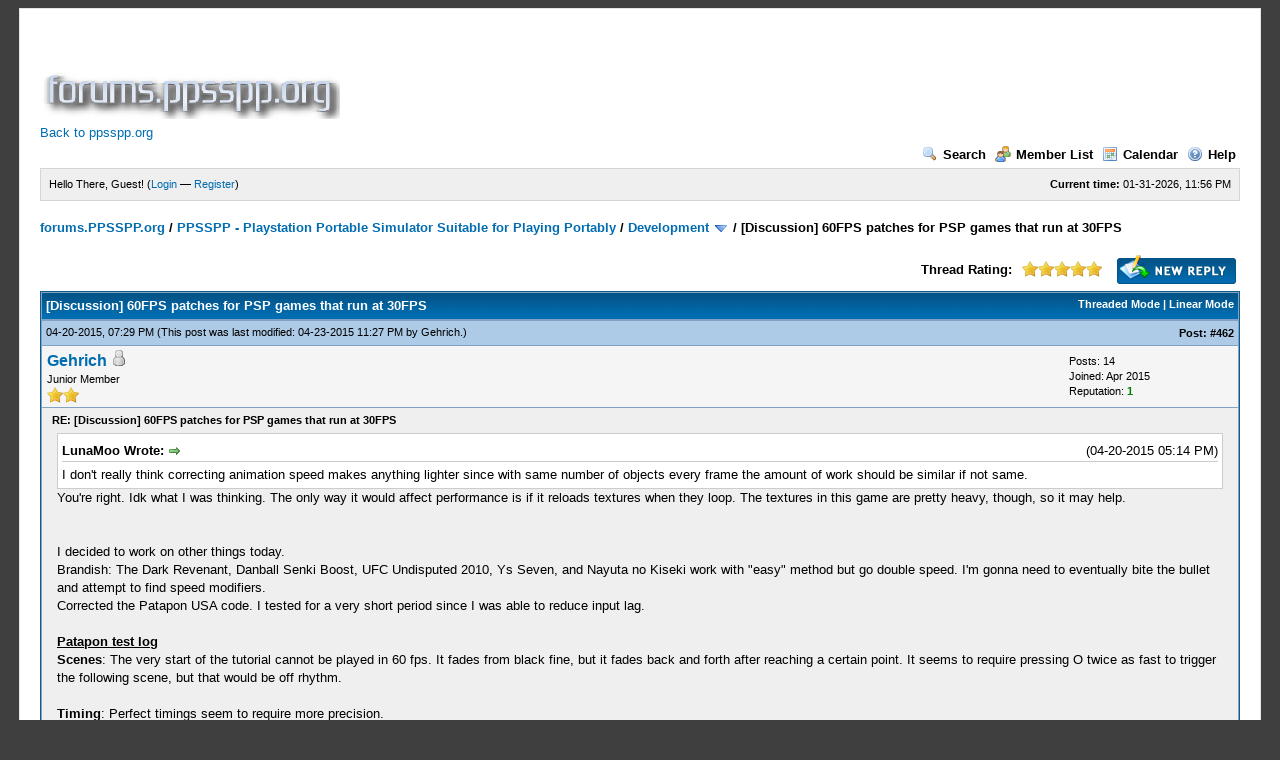

--- FILE ---
content_type: text/html; charset=UTF-8
request_url: https://forums.ppsspp.org/showthread.php?tid=4799&pid=105982&mode=threaded
body_size: 23616
content:
<!DOCTYPE html PUBLIC "-//W3C//DTD XHTML 1.0 Transitional//EN" "http://www.w3.org/TR/xhtml1/DTD/xhtml1-transitional.dtd"><!-- start: showthread -->
<html xml:lang="en" lang="en" xmlns="http://www.w3.org/1999/xhtml">
<head>
<title>[Discussion] 60FPS patches for PSP games that run at 30FPS</title>
<!-- start: headerinclude -->
<link rel="alternate" type="application/rss+xml" title="Latest Threads (RSS 2.0)" href="https://forums.ppsspp.org/syndication.php" />
<link rel="alternate" type="application/atom+xml" title="Latest Threads (Atom 1.0)" href="https://forums.ppsspp.org/syndication.php?type=atom1.0" />
<meta http-equiv="Content-Type" content="text/html; charset=UTF-8" />
<meta http-equiv="Content-Script-Type" content="text/javascript" />
<script type="text/javascript" src="https://forums.ppsspp.org/jscripts/prototype.js?ver=1603"></script>
<script type="text/javascript" src="https://forums.ppsspp.org/jscripts/general.js?ver=1603"></script>
<script type="text/javascript" src="https://forums.ppsspp.org/jscripts/popup_menu.js?ver=1600"></script>
<link type="text/css" rel="stylesheet" href="https://forums.ppsspp.org/cache/themes/theme3/global.css" />
<link type="text/css" rel="stylesheet" href="https://forums.ppsspp.org/cache/themes/theme1/star_ratings.css" />
<link type="text/css" rel="stylesheet" href="https://forums.ppsspp.org/cache/themes/theme1/showthread.css" />

<script type="text/javascript">
<!--
	var cookieDomain = ".forums.ppsspp.org";
	var cookiePath = "/";
	var cookiePrefix = "";
	var deleteevent_confirm = "Are you sure you want to delete this event?";
	var removeattach_confirm = "Are you sure you want to remove the selected attachment from this post?";
	var loading_text = 'Loading. <br />Please Wait..';
	var saving_changes = 'Saving changes..';
	var use_xmlhttprequest = "1";
	var my_post_key = "24cd728446720b79292d53092b5494ab";
	var imagepath = "images";
// -->
</script>


<script type="text/javascript">

  var _gaq = _gaq || [];
  _gaq.push(['_setAccount', 'UA-32901101-1']);
  _gaq.push(['_trackPageview']);

  (function() {
    var ga = document.createElement('script'); ga.type = 'text/javascript'; ga.async = true;
    ga.src = ('https:' == document.location.protocol ? 'https://ssl' : 'http://www') + '.google-analytics.com/ga.js';
    var s = document.getElementsByTagName('script')[0]; s.parentNode.insertBefore(ga, s);
  })();

</script>
<!-- end: headerinclude -->
<script type="text/javascript">
<!--
	var quickdelete_confirm = "Are you sure you want to delete this post?";
// -->
</script>
<script type="text/javascript" src="jscripts/thread.js?ver=1603"></script>
</head>
<body>
	<!-- start: header -->
<div id="container">
		<a name="top" id="top"></a>
		<div id="header">
			<div class="logo" style="margin:0px"><a href="https://forums.ppsspp.org/index.php"><img src="https://forums.ppsspp.org/images/custom/dspforums.png" alt="forums.PPSSPP.org" title="forums.PPSSPP.org" /></a>

<style>
.responsive-white { width: 320px; height: 50px; }
@media(min-width: 500px) { .responsive-white { width: 468px; height: 60px; } }
@media(min-width: 800px) { .responsive-white { width: 728px; height: 90px; } }
</style>
<script async src="//pagead2.googlesyndication.com/pagead/js/adsbygoogle.js"></script>
<!-- Responsive White -->
<ins class="adsbygoogle responsive-white"
     style="display:inline-block"
     data-ad-client="ca-pub-3281131109267988"
     data-ad-slot="1035220834"></ins>
<script>
(adsbygoogle = window.adsbygoogle || []).push({});
</script>

<br><a href="http://www.ppsspp.org/">Back to ppsspp.org</a></div>
			<div class="menu">
				<ul>
					<li><a href="https://forums.ppsspp.org/search.php"><img src="images/toplinks/search.gif" alt="" title="" />Search</a></li>
					<li><a href="https://forums.ppsspp.org/memberlist.php"><img src="images/toplinks/memberlist.gif" alt="" title="" />Member List</a></li>
					<li><a href="https://forums.ppsspp.org/calendar.php"><img src="images/toplinks/calendar.gif" alt="" title="" />Calendar</a></li>
					<li><a href="https://forums.ppsspp.org/misc.php?action=help"><img src="images/toplinks/help.gif" alt="" title="" />Help</a></li>
				</ul>
			</div>
			<hr class="hidden" />
			<div id="panel">
				<!-- start: header_welcomeblock_guest -->
<script type="text/javascript">
<!--
	lang.username = "Username/Email";
	lang.password = "Password";
	lang.login = "Login";
	lang.lost_password = " &mdash; <a href=\"https://forums.ppsspp.org/member.php?action=lostpw\">Lost Password?<\/a>";
	lang.register_url = " &mdash; <a href=\"https://forums.ppsspp.org/member.php?action=register\">Register<\/a>";
	lang.remember_me = "Remember me";
// -->
</script>
<span style="float: right;"><strong>Current time:</strong> 01-31-2026, 11:56 PM</span>
		<span id="quick_login">Hello There, Guest! (<a href="https://forums.ppsspp.org/member.php?action=login" onclick="MyBB.quickLogin(); return false;">Login</a> &mdash; <a href="https://forums.ppsspp.org/member.php?action=register">Register</a>)</span>
<!-- end: header_welcomeblock_guest -->
			</div>
		</div>
		<hr class="hidden" />
		<br class="clear" />
		<div id="content">
			
			
			
			
			
			<!-- start: nav -->

<div class="navigation">
<!-- start: nav_bit -->
<a href="https://forums.ppsspp.org/index.php">forums.PPSSPP.org</a><!-- start: nav_sep -->
 / 
<!-- end: nav_sep -->
<!-- end: nav_bit --><!-- start: nav_bit -->
<a href="forumdisplay.php?fid=1">PPSSPP - Playstation Portable Simulator Suitable for Playing Portably</a><!-- start: nav_sep -->
 / 
<!-- end: nav_sep -->
<!-- end: nav_bit --><!-- start: nav_bit -->
<a href="forumdisplay.php?fid=3">Development</a> <img src="images/arrow_down.gif" alt="v" title="" class="pagination_breadcrumb_link" id="breadcrumb_multipage" /><!-- start: multipage_breadcrumb -->
<div id="breadcrumb_multipage_popup" class="pagination pagination_breadcrumb" style="display: none;">
<!-- start: multipage_page_link_current -->
 <a href="forumdisplay.php?fid=3" class="pagination_current">1</a>
<!-- end: multipage_page_link_current --><!-- start: multipage_page -->
<a href="forumdisplay.php?fid=3&amp;page=2" class="pagination_page">2</a>
<!-- end: multipage_page --><!-- start: multipage_page -->
<a href="forumdisplay.php?fid=3&amp;page=3" class="pagination_page">3</a>
<!-- end: multipage_page --><!-- start: multipage_page -->
<a href="forumdisplay.php?fid=3&amp;page=4" class="pagination_page">4</a>
<!-- end: multipage_page --><!-- start: multipage_page -->
<a href="forumdisplay.php?fid=3&amp;page=5" class="pagination_page">5</a>
<!-- end: multipage_page --><!-- start: multipage_end -->
...  <a href="forumdisplay.php?fid=3&amp;page=44" class="pagination_last">44</a>
<!-- end: multipage_end --><!-- start: multipage_nextpage -->
<a href="forumdisplay.php?fid=3&amp;page=2" class="pagination_next">Next &raquo;</a>
<!-- end: multipage_nextpage -->
</div>
<script type="text/javascript">
// <!--
	if(use_xmlhttprequest == "1")
	{
		new PopupMenu("breadcrumb_multipage");
	}
// -->
</script>
<!-- end: multipage_breadcrumb -->
<!-- end: nav_bit --><!-- start: nav_sep_active -->
 / 
<!-- end: nav_sep_active --><!-- start: nav_bit_active -->
<span class="active">[Discussion] 60FPS patches for PSP games that run at 30FPS</span>
<!-- end: nav_bit_active -->
</div>
<!-- end: nav -->
			<br />
<!-- end: header -->
	
	<div class="float_left">
		

	</div>
	<div class="float_right">
		<!-- start: showthread_newreply -->
<a href="newreply.php?tid=4799"><img src="images/english/newreply.gif" alt="Post Reply" title="Post Reply" /></a>&nbsp;
<!-- end: showthread_newreply -->
	</div>
	<!-- start: showthread_ratethread -->
<div style="margin-top: 6px; padding-right: 10px;" class="float_right">
		<script type="text/javascript" src="jscripts/rating.js?ver=1400"></script>
		<div id="success_rating_4799" style="float: left; padding-top: 2px; padding-right: 10px;">&nbsp;</div>
		<strong style="float: left; padding-right: 10px;">Thread Rating:</strong>
		<div class="inline_rating">
			<ul class="star_rating star_rating_notrated" id="rating_thread_4799">
				<li style="width: 100%" class="current_rating" id="current_rating_4799">8 Votes - 4.75 Average</li>
				<li><a class="one_star" title="1 star out of 5" href="./ratethread.php?tid=4799&amp;rating=1&amp;my_post_key=24cd728446720b79292d53092b5494ab">1</a></li>
				<li><a class="two_stars" title="2 stars out of 5" href="./ratethread.php?tid=4799&amp;rating=2&amp;my_post_key=24cd728446720b79292d53092b5494ab">2</a></li>
				<li><a class="three_stars" title="3 stars out of 5" href="./ratethread.php?tid=4799&amp;rating=3&amp;my_post_key=24cd728446720b79292d53092b5494ab">3</a></li>
				<li><a class="four_stars" title="4 stars out of 5" href="./ratethread.php?tid=4799&amp;rating=4&amp;my_post_key=24cd728446720b79292d53092b5494ab">4</a></li>
				<li><a class="five_stars" title="5 stars out of 5" href="./ratethread.php?tid=4799&amp;rating=5&amp;my_post_key=24cd728446720b79292d53092b5494ab">5</a></li>
			</ul>
		</div>
</div>
<!-- end: showthread_ratethread -->
	<table border="0" cellspacing="1" cellpadding="4" class="tborder" style="clear: both; border-bottom-width: 0;">
		<tr>
			<td class="thead" colspan="2">
				<div style="float: right;">
					<span class="smalltext"><strong><a href="showthread.php?mode=threaded&amp;tid=4799&amp;pid=105982#pid105982">Threaded Mode</a> | <a href="showthread.php?mode=linear&amp;tid=4799&amp;pid=105982#pid105982">Linear Mode</a></strong></span>
				</div>
				<div>
					<strong>[Discussion] 60FPS patches for PSP games that run at 30FPS</strong>
				</div>
			</td>
		</tr>
		
	</table>
	<div id="posts">
		<!-- start: postbit -->

<a name="pid105982" id="pid105982"></a>
<table border="0" cellspacing="1" cellpadding="4" class="tborder" style="border-top-width: 0; " id="post_105982">
	<tbody>
		<tr>
			<td class="tcat">
				<div class="float_left smalltext">
					04-20-2015, 07:29 PM <span id="edited_by_105982"><!-- start: postbit_editedby -->
<span class="smalltext">(This post was last modified: 04-23-2015 11:27 PM by <a href="https://forums.ppsspp.org/member.php?action=profile&amp;uid=48370">Gehrich</a>.)</span>


<!-- end: postbit_editedby --></span>
				</div>
				<!-- start: postbit_posturl -->
<div style="float: right; width: auto; vertical-align: top"><img src="https://forums.ppsspp.org/images/mobile/posted_0.gif" alt="" width="08" height="08" title="Posted from GoMobile" style="vertical-align: middle;" /> <span class="smalltext"><strong>Post: <a href="showthread.php?tid=4799&amp;pid=105982#pid105982">#462</a></strong></span></div>
<!-- end: postbit_posturl -->
			</td>
		</tr>

		<tr>
			<td class="trow1 ">
				<table cellspacing="0" cellpadding="0" border="0" style="width: 100%;">
					<tr>
						<td class="post_avatar" width="1" style="">
							
						</td>
						<td class="post_author">
							<strong><span class="largetext"><a href="https://forums.ppsspp.org/member.php?action=profile&amp;uid=48370">Gehrich</a></span></strong> <!-- start: postbit_offline -->
<img src="images/buddy_offline.gif" title="Offline" alt="Offline" />
<!-- end: postbit_offline --><br />
							<span class="smalltext">
								Junior Member<br />
								<img src="images/star.gif" border="0" alt="*" /><img src="images/star.gif" border="0" alt="*" /><br />
								
							</span>
						</td>
						<td class="smalltext post_author_info" width="165">
							<!-- start: postbit_author_user -->

	Posts: 14<br />
	Joined: Apr 2015
	<!-- start: postbit_reputation -->
<br />Reputation: <a href="reputation.php?uid=48370"><strong class="reputation_positive">1</strong></a>
<!-- end: postbit_reputation -->
<!-- end: postbit_author_user -->
						</td>
					</tr>
				</table>
			</td>
		</tr>

		<tr>
			<td class="trow2 post_content ">
				<span class="smalltext"><strong>RE: [Discussion] 60FPS patches for PSP games that run at 30FPS <div class="float_right"></div></strong></span>

				<div class="post_body" id="pid_105982">
					<blockquote><cite><span> (04-20-2015 05:14 PM)</span>LunaMoo Wrote: <a href="https://forums.ppsspp.org/showthread.php?pid=105978#pid105978" class="quick_jump">&nbsp;</a></cite>I don't really think correcting animation speed makes anything lighter since with same number of objects every frame the amount of work should be similar if not same.</blockquote>
You're right. Idk what I was thinking. The only way it would affect performance is if it reloads textures when they loop. The textures in this game are pretty heavy, though, so it may help.<br />
<br />
<br />
I decided to work on other things today.<br />
Brandish: The Dark Revenant, Danball Senki Boost, UFC Undisputed 2010, Ys Seven, and Nayuta no Kiseki work with "easy" method but go double speed. I'm gonna need to eventually bite the bullet and attempt to find speed modifiers.<br />
Corrected the Patapon USA code. I tested for a very short period since I was able to reduce input lag.<br />
<br />
<span style="text-decoration: underline;"><span style="font-weight: bold;">Patapon test log</span></span><br />
<span style="font-weight: bold;">Scenes</span>: The very start of the tutorial cannot be played in 60 fps. It fades from black fine, but it fades back and forth after reaching a certain point. It seems to require pressing O twice as fast to trigger the following scene, but that would be off rhythm.<br />
<br />
<span style="font-weight: bold;">Timing</span>: Perfect timings seem to require more precision.<br />
<br />
<span style="font-weight: bold;">Enemies</span>: Dragon in tutorial has double movement speed. His animation speeds are normal.<br />
<br />
I don't think this game is benefiting much from 60 fps since the vast majority of the game is 2D animations. As far as I can tell, the only uses for this are smoother camera pan and adding a "hard mode" by making perfect timings tighter. I'll continue testing if someone really wants to fix the problems for such a small payout.
				</div>
				
				

				<div class="post_meta" id="post_meta_105982">
				
				</div>
			</td>
		</tr>

		<tr>
			<td class="trow1 post_buttons ">
				<div class="author_buttons float_left">
					<!-- start: postbit_find -->
<a href="search.php?action=finduser&amp;uid=48370"><img src="images/english/postbit_find.gif" alt="Find all posts by this user" title="Find all posts by this user" /></a>
<!-- end: postbit_find -->
				</div>
				<div class="post_management_buttons float_right"><!-- start: postbit_quote -->
<a href="newreply.php?tid=4799&amp;replyto=105982"><img src="images/english/postbit_quote.gif" alt="Quote this message in a reply" title="Quote this message in a reply" /></a>
<!-- end: postbit_quote -->
				</div>
			</td>
		</tr>
	</tbody>
</table>
<!-- end: postbit -->
	</div>
	<table border="0" cellspacing="1" cellpadding="4" class="tborder" style="border-top-width: 0;">
		<tr>
			<td colspan="2" class="tfoot">
				<!-- start: showthread_search -->
	<div class="float_right">
		<form action="search.php" method="post">
			<input type="hidden" name="action" value="thread" />
			<input type="hidden" name="tid" value="4799" />
			<input type="text" name="keywords" value="Enter Keywords" onfocus="if(this.value == 'Enter Keywords') { this.value = ''; }" onblur="if(this.value=='') { this.value='Enter Keywords'; }" class="textbox" size="25" />
			<input type="submit" class="button" value="Search Thread" />
		</form>
	</div>
<!-- end: showthread_search -->
				<div>
					<strong>&laquo; <a href="showthread.php?tid=4799&amp;action=nextoldest">Next Oldest</a> | <a href="showthread.php?tid=4799&amp;action=nextnewest">Next Newest</a> &raquo;</strong>
				</div>
			</td>
		</tr>
	</table>
	<div class="float_left">
		
	</div>
	<div style="padding-top: 4px;" class="float_right">
		<!-- start: showthread_newreply -->
<a href="newreply.php?tid=4799"><img src="images/english/newreply.gif" alt="Post Reply" title="Post Reply" /></a>&nbsp;
<!-- end: showthread_newreply -->
	</div>
	<br style="clear: both;" />
	
	<!-- start: showthread_threadedbox -->
<br />
<table border="0" cellspacing="1" cellpadding="4" class="tborder">
<tr>
<td class="thead"><span class="smalltext"><strong>Messages In This Thread</strong></span></td>
</tr>
<tr>
<td class="trow1"><!-- start: showthread_threaded_bit -->
<div style="margin-left: 0px;"><a href="showthread.php?tid=4799&amp;pid=35523&amp;mode=threaded">[Discussion] 60FPS patches for PSP games that run at 30FPS</a> <span class="smalltext">-  <a href="https://forums.ppsspp.org/member.php?action=profile&amp;uid=1572">VIRGIN KLM</a> - 07-11-2013, 11:05 PM</span></div>
<!-- end: showthread_threaded_bit --><!-- start: showthread_threaded_bit -->
<div style="margin-left: 13px;"><a href="showthread.php?tid=4799&amp;pid=35525&amp;mode=threaded">RE: 60FPS patches for PSP games that run at 30FPS</a> <span class="smalltext">-  <a href="https://forums.ppsspp.org/member.php?action=profile&amp;uid=2938">CrimsonFangX</a> - 07-11-2013, 11:44 PM</span></div>
<!-- end: showthread_threaded_bit --><!-- start: showthread_threaded_bit -->
<div style="margin-left: 13px;"><a href="showthread.php?tid=4799&amp;pid=35526&amp;mode=threaded">RE: 60FPS patches for PSP games that run at 30FPS</a> <span class="smalltext">-  <a href="https://forums.ppsspp.org/member.php?action=profile&amp;uid=6383">unholy360</a> - 07-12-2013, 12:06 AM</span></div>
<!-- end: showthread_threaded_bit --><!-- start: showthread_threaded_bit -->
<div style="margin-left: 13px;"><a href="showthread.php?tid=4799&amp;pid=35528&amp;mode=threaded">RE: 60FPS patches for PSP games that run at 30FPS</a> <span class="smalltext">-  <a href="https://forums.ppsspp.org/member.php?action=profile&amp;uid=453">[Unknown]</a> - 07-12-2013, 12:25 AM</span></div>
<!-- end: showthread_threaded_bit --><!-- start: showthread_threaded_bit -->
<div style="margin-left: 26px;"><a href="showthread.php?tid=4799&amp;pid=41370&amp;mode=threaded">RE: 60FPS patches for PSP games that run at 30FPS</a> <span class="smalltext">-  <a href="https://forums.ppsspp.org/member.php?action=profile&amp;uid=1572">VIRGIN KLM</a> - 08-12-2013, 10:11 PM</span></div>
<!-- end: showthread_threaded_bit --><!-- start: showthread_threaded_bit -->
<div style="margin-left: 39px;"><a href="showthread.php?tid=4799&amp;pid=42351&amp;mode=threaded">RE: 60FPS patches for PSP games that run at 30FPS</a> <span class="smalltext">-  <a href="https://forums.ppsspp.org/member.php?action=profile&amp;uid=6169">Snake Eyes</a> - 08-17-2013, 02:11 PM</span></div>
<!-- end: showthread_threaded_bit --><!-- start: showthread_threaded_bit -->
<div style="margin-left: 13px;"><a href="showthread.php?tid=4799&amp;pid=35529&amp;mode=threaded">RE: 60FPS patches for PSP games that run at 30FPS</a> <span class="smalltext">-  <a href="https://forums.ppsspp.org/member.php?action=profile&amp;uid=504">GuilhermeGS2</a> - 07-12-2013, 12:26 AM</span></div>
<!-- end: showthread_threaded_bit --><!-- start: showthread_threaded_bit -->
<div style="margin-left: 26px;"><a href="showthread.php?tid=4799&amp;pid=35533&amp;mode=threaded">RE: 60FPS patches for PSP games that run at 30FPS</a> <span class="smalltext">-  <a href="https://forums.ppsspp.org/member.php?action=profile&amp;uid=1572">VIRGIN KLM</a> - 07-12-2013, 12:53 AM</span></div>
<!-- end: showthread_threaded_bit --><!-- start: showthread_threaded_bit -->
<div style="margin-left: 39px;"><a href="showthread.php?tid=4799&amp;pid=35549&amp;mode=threaded">RE: 60FPS patches for PSP games that run at 30FPS</a> <span class="smalltext">-  <a href="https://forums.ppsspp.org/member.php?action=profile&amp;uid=4384">Ritori</a> - 07-12-2013, 03:34 AM</span></div>
<!-- end: showthread_threaded_bit --><!-- start: showthread_threaded_bit -->
<div style="margin-left: 13px;"><a href="showthread.php?tid=4799&amp;pid=35532&amp;mode=threaded">RE: 60FPS patches for PSP games that run at 30FPS</a> <span class="smalltext">-  <a href="https://forums.ppsspp.org/member.php?action=profile&amp;uid=4384">Ritori</a> - 07-12-2013, 12:31 AM</span></div>
<!-- end: showthread_threaded_bit --><!-- start: showthread_threaded_bit -->
<div style="margin-left: 13px;"><a href="showthread.php?tid=4799&amp;pid=35550&amp;mode=threaded">RE: 60FPS patches for PSP games that run at 30FPS</a> <span class="smalltext">-  <a href="https://forums.ppsspp.org/member.php?action=profile&amp;uid=523">pepodmc</a> - 07-12-2013, 03:35 AM</span></div>
<!-- end: showthread_threaded_bit --><!-- start: showthread_threaded_bit -->
<div style="margin-left: 13px;"><a href="showthread.php?tid=4799&amp;pid=35551&amp;mode=threaded">RE: 60FPS patches for PSP games that run at 30FPS</a> <span class="smalltext">-  <a href="https://forums.ppsspp.org/member.php?action=profile&amp;uid=2419">aki21</a> - 07-12-2013, 03:39 AM</span></div>
<!-- end: showthread_threaded_bit --><!-- start: showthread_threaded_bit -->
<div style="margin-left: 13px;"><a href="showthread.php?tid=4799&amp;pid=35567&amp;mode=threaded">RE: 60FPS patches for PSP games that run at 30FPS</a> <span class="smalltext">-  <a href="https://forums.ppsspp.org/member.php?action=profile&amp;uid=6496">vsub_</a> - 07-12-2013, 07:01 AM</span></div>
<!-- end: showthread_threaded_bit --><!-- start: showthread_threaded_bit -->
<div style="margin-left: 26px;"><a href="showthread.php?tid=4799&amp;pid=35630&amp;mode=threaded">RE: 60FPS patches for PSP games that run at 30FPS</a> <span class="smalltext">-  <a href="https://forums.ppsspp.org/member.php?action=profile&amp;uid=4384">Ritori</a> - 07-12-2013, 12:07 PM</span></div>
<!-- end: showthread_threaded_bit --><!-- start: showthread_threaded_bit -->
<div style="margin-left: 13px;"><a href="showthread.php?tid=4799&amp;pid=35632&amp;mode=threaded">RE: 60FPS patches for PSP games that run at 30FPS</a> <span class="smalltext">-  <a href="https://forums.ppsspp.org/member.php?action=profile&amp;uid=5152">Tyestor</a> - 07-12-2013, 12:11 PM</span></div>
<!-- end: showthread_threaded_bit --><!-- start: showthread_threaded_bit -->
<div style="margin-left: 26px;"><a href="showthread.php?tid=4799&amp;pid=35660&amp;mode=threaded">RE: 60FPS patches for PSP games that run at 30FPS</a> <span class="smalltext">-  <a href="https://forums.ppsspp.org/member.php?action=profile&amp;uid=1572">VIRGIN KLM</a> - 07-12-2013, 04:57 PM</span></div>
<!-- end: showthread_threaded_bit --><!-- start: showthread_threaded_bit -->
<div style="margin-left: 39px;"><a href="showthread.php?tid=4799&amp;pid=36004&amp;mode=threaded">RE: 60FPS patches for PSP games that run at 30FPS</a> <span class="smalltext">-  <a href="https://forums.ppsspp.org/member.php?action=profile&amp;uid=5152">Tyestor</a> - 07-15-2013, 05:10 AM</span></div>
<!-- end: showthread_threaded_bit --><!-- start: showthread_threaded_bit -->
<div style="margin-left: 13px;"><a href="showthread.php?tid=4799&amp;pid=35638&amp;mode=threaded">RE: 60FPS patches for PSP games that run at 30FPS</a> <span class="smalltext">-  <a href="https://forums.ppsspp.org/member.php?action=profile&amp;uid=6169">Snake Eyes</a> - 07-12-2013, 12:48 PM</span></div>
<!-- end: showthread_threaded_bit --><!-- start: showthread_threaded_bit -->
<div style="margin-left: 13px;"><a href="showthread.php?tid=4799&amp;pid=35675&amp;mode=threaded">RE: 60FPS patches for PSP games that run at 30FPS</a> <span class="smalltext">-  <a href="https://forums.ppsspp.org/member.php?action=profile&amp;uid=250">cloud1250000</a> - 07-12-2013, 06:23 PM</span></div>
<!-- end: showthread_threaded_bit --><!-- start: showthread_threaded_bit -->
<div style="margin-left: 26px;"><a href="showthread.php?tid=4799&amp;pid=35712&amp;mode=threaded">RE: 60FPS patches for PSP games that run at 30FPS</a> <span class="smalltext">-  <a href="https://forums.ppsspp.org/member.php?action=profile&amp;uid=1572">VIRGIN KLM</a> - 07-12-2013, 11:56 PM</span></div>
<!-- end: showthread_threaded_bit --><!-- start: showthread_threaded_bit -->
<div style="margin-left: 13px;"><a href="showthread.php?tid=4799&amp;pid=35685&amp;mode=threaded">RE: 60FPS patches for PSP games that run at 30FPS</a> <span class="smalltext">-  <a href="https://forums.ppsspp.org/member.php?action=profile&amp;uid=4384">Ritori</a> - 07-12-2013, 08:08 PM</span></div>
<!-- end: showthread_threaded_bit --><!-- start: showthread_threaded_bit -->
<div style="margin-left: 13px;"><a href="showthread.php?tid=4799&amp;pid=35713&amp;mode=threaded">RE: 60FPS patches for PSP games that run at 30FPS</a> <span class="smalltext">-  <a href="https://forums.ppsspp.org/member.php?action=profile&amp;uid=250">cloud1250000</a> - 07-13-2013, 12:08 AM</span></div>
<!-- end: showthread_threaded_bit --><!-- start: showthread_threaded_bit -->
<div style="margin-left: 26px;"><a href="showthread.php?tid=4799&amp;pid=35755&amp;mode=threaded">RE: 60FPS patches for PSP games that run at 30FPS</a> <span class="smalltext">-  <a href="https://forums.ppsspp.org/member.php?action=profile&amp;uid=1572">VIRGIN KLM</a> - 07-13-2013, 10:29 AM</span></div>
<!-- end: showthread_threaded_bit --><!-- start: showthread_threaded_bit -->
<div style="margin-left: 13px;"><a href="showthread.php?tid=4799&amp;pid=35880&amp;mode=threaded">RE: 60FPS patches for PSP games that run at 30FPS</a> <span class="smalltext">-  <a href="https://forums.ppsspp.org/member.php?action=profile&amp;uid=868">stodag</a> - 07-14-2013, 12:19 PM</span></div>
<!-- end: showthread_threaded_bit --><!-- start: showthread_threaded_bit -->
<div style="margin-left: 13px;"><a href="showthread.php?tid=4799&amp;pid=35942&amp;mode=threaded">RE: 60FPS patches for PSP games that run at 30FPS</a> <span class="smalltext">-  <a href="https://forums.ppsspp.org/member.php?action=profile&amp;uid=8041">masterotaku</a> - 07-14-2013, 06:53 PM</span></div>
<!-- end: showthread_threaded_bit --><!-- start: showthread_threaded_bit -->
<div style="margin-left: 13px;"><a href="showthread.php?tid=4799&amp;pid=35976&amp;mode=threaded">RE: 60FPS patches for PSP games that run at 30FPS</a> <span class="smalltext">-  <a href="https://forums.ppsspp.org/member.php?action=profile&amp;uid=325">cyclonmaster</a> - 07-15-2013, 01:44 AM</span></div>
<!-- end: showthread_threaded_bit --><!-- start: showthread_threaded_bit -->
<div style="margin-left: 26px;"><a href="showthread.php?tid=4799&amp;pid=36007&amp;mode=threaded">RE: 60FPS patches for PSP games that run at 30FPS</a> <span class="smalltext">-  <a href="https://forums.ppsspp.org/member.php?action=profile&amp;uid=250">cloud1250000</a> - 07-15-2013, 06:21 AM</span></div>
<!-- end: showthread_threaded_bit --><!-- start: showthread_threaded_bit -->
<div style="margin-left: 13px;"><a href="showthread.php?tid=4799&amp;pid=36279&amp;mode=threaded">RE: 60FPS patches for PSP games that run at 30FPS</a> <span class="smalltext">-  <a href="https://forums.ppsspp.org/member.php?action=profile&amp;uid=2786">Marcelo_20XX</a> - 07-16-2013, 04:31 PM</span></div>
<!-- end: showthread_threaded_bit --><!-- start: showthread_threaded_bit -->
<div style="margin-left: 13px;"><a href="showthread.php?tid=4799&amp;pid=36315&amp;mode=threaded">RE: 60FPS patches for PSP games that run at 30FPS</a> <span class="smalltext">-  <a href="https://forums.ppsspp.org/member.php?action=profile&amp;uid=1572">VIRGIN KLM</a> - 07-16-2013, 08:38 PM</span></div>
<!-- end: showthread_threaded_bit --><!-- start: showthread_threaded_bit -->
<div style="margin-left: 26px;"><a href="showthread.php?tid=4799&amp;pid=37018&amp;mode=threaded">RE: 60FPS patches for PSP games that run at 30FPS</a> <span class="smalltext">-  <a href="https://forums.ppsspp.org/member.php?action=profile&amp;uid=453">[Unknown]</a> - 07-20-2013, 06:59 PM</span></div>
<!-- end: showthread_threaded_bit --><!-- start: showthread_threaded_bit -->
<div style="margin-left: 13px;"><a href="showthread.php?tid=4799&amp;pid=36349&amp;mode=threaded">RE: 60FPS patches for PSP games that run at 30FPS</a> <span class="smalltext">-  <a href="https://forums.ppsspp.org/member.php?action=profile&amp;uid=6496">vsub_</a> - 07-17-2013, 04:28 AM</span></div>
<!-- end: showthread_threaded_bit --><!-- start: showthread_threaded_bit -->
<div style="margin-left: 13px;"><a href="showthread.php?tid=4799&amp;pid=36409&amp;mode=threaded">RE: 60FPS patches for PSP games that run at 30FPS</a> <span class="smalltext">-  <a href="https://forums.ppsspp.org/member.php?action=profile&amp;uid=6169">Snake Eyes</a> - 07-17-2013, 11:53 AM</span></div>
<!-- end: showthread_threaded_bit --><!-- start: showthread_threaded_bit -->
<div style="margin-left: 13px;"><a href="showthread.php?tid=4799&amp;pid=36496&amp;mode=threaded">RE: 60FPS patches for PSP games that run at 30FPS</a> <span class="smalltext">-  <a href="https://forums.ppsspp.org/member.php?action=profile&amp;uid=1572">VIRGIN KLM</a> - 07-17-2013, 10:32 PM</span></div>
<!-- end: showthread_threaded_bit --><!-- start: showthread_threaded_bit -->
<div style="margin-left: 26px;"><a href="showthread.php?tid=4799&amp;pid=36758&amp;mode=threaded">RE: 60FPS patches for PSP games that run at 30FPS</a> <span class="smalltext">-  <a href="https://forums.ppsspp.org/member.php?action=profile&amp;uid=6169">Snake Eyes</a> - 07-19-2013, 01:51 PM</span></div>
<!-- end: showthread_threaded_bit --><!-- start: showthread_threaded_bit -->
<div style="margin-left: 13px;"><a href="showthread.php?tid=4799&amp;pid=36525&amp;mode=threaded">RE: 60FPS patches for PSP games that run at 30FPS</a> <span class="smalltext">-  <a href="https://forums.ppsspp.org/member.php?action=profile&amp;uid=2260">FinalBlast</a> - 07-18-2013, 02:16 AM</span></div>
<!-- end: showthread_threaded_bit --><!-- start: showthread_threaded_bit -->
<div style="margin-left: 13px;"><a href="showthread.php?tid=4799&amp;pid=36734&amp;mode=threaded">RE: 60FPS patches for PSP games that run at 30FPS</a> <span class="smalltext">-  <a href="https://forums.ppsspp.org/member.php?action=profile&amp;uid=8404">NightsOwl</a> - 07-19-2013, 09:24 AM</span></div>
<!-- end: showthread_threaded_bit --><!-- start: showthread_threaded_bit -->
<div style="margin-left: 26px;"><a href="showthread.php?tid=4799&amp;pid=37298&amp;mode=threaded">RE: 60FPS patches for PSP games that run at 30FPS</a> <span class="smalltext">-  <a href="https://forums.ppsspp.org/member.php?action=profile&amp;uid=3008">vnctdj</a> - 07-22-2013, 04:01 PM</span></div>
<!-- end: showthread_threaded_bit --><!-- start: showthread_threaded_bit -->
<div style="margin-left: 13px;"><a href="showthread.php?tid=4799&amp;pid=37599&amp;mode=threaded">RE: 60FPS patches for PSP games that run at 30FPS</a> <span class="smalltext">-  <a href="https://forums.ppsspp.org/member.php?action=profile&amp;uid=6492">Gurlok</a> - 07-24-2013, 05:26 AM</span></div>
<!-- end: showthread_threaded_bit --><!-- start: showthread_threaded_bit -->
<div style="margin-left: 13px;"><a href="showthread.php?tid=4799&amp;pid=37693&amp;mode=threaded">RE: 60FPS patches for PSP games that run at 30FPS</a> <span class="smalltext">-  <a href="https://forums.ppsspp.org/member.php?action=profile&amp;uid=1572">VIRGIN KLM</a> - 07-24-2013, 09:13 PM</span></div>
<!-- end: showthread_threaded_bit --><!-- start: showthread_threaded_bit -->
<div style="margin-left: 26px;"><a href="showthread.php?tid=4799&amp;pid=37701&amp;mode=threaded">RE: 60FPS patches for PSP games that run at 30FPS</a> <span class="smalltext">-  <a href="https://forums.ppsspp.org/member.php?action=profile&amp;uid=2938">CrimsonFangX</a> - 07-24-2013, 09:44 PM</span></div>
<!-- end: showthread_threaded_bit --><!-- start: showthread_threaded_bit -->
<div style="margin-left: 39px;"><a href="showthread.php?tid=4799&amp;pid=37742&amp;mode=threaded">RE: 60FPS patches for PSP games that run at 30FPS</a> <span class="smalltext">-  <a href="https://forums.ppsspp.org/member.php?action=profile&amp;uid=1572">VIRGIN KLM</a> - 07-25-2013, 12:06 AM</span></div>
<!-- end: showthread_threaded_bit --><!-- start: showthread_threaded_bit -->
<div style="margin-left: 52px;"><a href="showthread.php?tid=4799&amp;pid=37800&amp;mode=threaded">RE: 60FPS patches for PSP games that run at 30FPS</a> <span class="smalltext">-  <a href="https://forums.ppsspp.org/member.php?action=profile&amp;uid=6492">Gurlok</a> - 07-25-2013, 01:01 PM</span></div>
<!-- end: showthread_threaded_bit --><!-- start: showthread_threaded_bit -->
<div style="margin-left: 26px;"><a href="showthread.php?tid=4799&amp;pid=37705&amp;mode=threaded">RE: 60FPS patches for PSP games that run at 30FPS</a> <span class="smalltext">-  <a href="https://forums.ppsspp.org/member.php?action=profile&amp;uid=6492">Gurlok</a> - 07-24-2013, 09:47 PM</span></div>
<!-- end: showthread_threaded_bit --><!-- start: showthread_threaded_bit -->
<div style="margin-left: 13px;"><a href="showthread.php?tid=4799&amp;pid=37726&amp;mode=threaded">RE: 60FPS patches for PSP games that run at 30FPS</a> <span class="smalltext">-  <a href="https://forums.ppsspp.org/member.php?action=profile&amp;uid=2786">Marcelo_20XX</a> - 07-24-2013, 11:04 PM</span></div>
<!-- end: showthread_threaded_bit --><!-- start: showthread_threaded_bit -->
<div style="margin-left: 13px;"><a href="showthread.php?tid=4799&amp;pid=37798&amp;mode=threaded">RE: 60FPS patches for PSP games that run at 30FPS</a> <span class="smalltext">-  <a href="https://forums.ppsspp.org/member.php?action=profile&amp;uid=1572">VIRGIN KLM</a> - 07-25-2013, 12:59 PM</span></div>
<!-- end: showthread_threaded_bit --><!-- start: showthread_threaded_bit -->
<div style="margin-left: 13px;"><a href="showthread.php?tid=4799&amp;pid=38533&amp;mode=threaded">RE: 60FPS patches for PSP games that run at 30FPS</a> <span class="smalltext">-  <a href="https://forums.ppsspp.org/member.php?action=profile&amp;uid=2928">TheDax</a> - 07-30-2013, 08:02 AM</span></div>
<!-- end: showthread_threaded_bit --><!-- start: showthread_threaded_bit -->
<div style="margin-left: 26px;"><a href="showthread.php?tid=4799&amp;pid=38679&amp;mode=threaded">RE: 60FPS patches for PSP games that run at 30FPS</a> <span class="smalltext">-  <a href="https://forums.ppsspp.org/member.php?action=profile&amp;uid=1572">VIRGIN KLM</a> - 07-31-2013, 11:20 AM</span></div>
<!-- end: showthread_threaded_bit --><!-- start: showthread_threaded_bit -->
<div style="margin-left: 13px;"><a href="showthread.php?tid=4799&amp;pid=38742&amp;mode=threaded">RE: 60FPS patches for PSP games that run at 30FPS</a> <span class="smalltext">-  <a href="https://forums.ppsspp.org/member.php?action=profile&amp;uid=9282">puppetmaster2005</a> - 07-31-2013, 05:48 PM</span></div>
<!-- end: showthread_threaded_bit --><!-- start: showthread_threaded_bit -->
<div style="margin-left: 26px;"><a href="showthread.php?tid=4799&amp;pid=38817&amp;mode=threaded">RE: 60FPS patches for PSP games that run at 30FPS</a> <span class="smalltext">-  <a href="https://forums.ppsspp.org/member.php?action=profile&amp;uid=1572">VIRGIN KLM</a> - 08-01-2013, 01:22 AM</span></div>
<!-- end: showthread_threaded_bit --><!-- start: showthread_threaded_bit -->
<div style="margin-left: 13px;"><a href="showthread.php?tid=4799&amp;pid=38827&amp;mode=threaded">RE: 60FPS patches for PSP games that run at 30FPS</a> <span class="smalltext">-  <a href="https://forums.ppsspp.org/member.php?action=profile&amp;uid=6496">vsub_</a> - 08-01-2013, 03:44 AM</span></div>
<!-- end: showthread_threaded_bit --><!-- start: showthread_threaded_bit -->
<div style="margin-left: 26px;"><a href="showthread.php?tid=4799&amp;pid=38907&amp;mode=threaded">RE: 60FPS patches for PSP games that run at 30FPS</a> <span class="smalltext">-  <a href="https://forums.ppsspp.org/member.php?action=profile&amp;uid=1572">VIRGIN KLM</a> - 08-01-2013, 02:38 PM</span></div>
<!-- end: showthread_threaded_bit --><!-- start: showthread_threaded_bit -->
<div style="margin-left: 13px;"><a href="showthread.php?tid=4799&amp;pid=39020&amp;mode=threaded">RE: 60FPS patches for PSP games that run at 30FPS</a> <span class="smalltext">-  <a href="https://forums.ppsspp.org/member.php?action=profile&amp;uid=9282">puppetmaster2005</a> - 08-02-2013, 04:49 AM</span></div>
<!-- end: showthread_threaded_bit --><!-- start: showthread_threaded_bit -->
<div style="margin-left: 13px;"><a href="showthread.php?tid=4799&amp;pid=39090&amp;mode=threaded">RE: 60FPS patches for PSP games that run at 30FPS</a> <span class="smalltext">-  <a href="https://forums.ppsspp.org/member.php?action=profile&amp;uid=6169">Snake Eyes</a> - 08-02-2013, 11:55 AM</span></div>
<!-- end: showthread_threaded_bit --><!-- start: showthread_threaded_bit -->
<div style="margin-left: 13px;"><a href="showthread.php?tid=4799&amp;pid=39163&amp;mode=threaded">RE: 60FPS patches for PSP games that run at 30FPS</a> <span class="smalltext">-  <a href="https://forums.ppsspp.org/member.php?action=profile&amp;uid=9111">Shadow Lady</a> - 08-02-2013, 04:12 PM</span></div>
<!-- end: showthread_threaded_bit --><!-- start: showthread_threaded_bit -->
<div style="margin-left: 13px;"><a href="showthread.php?tid=4799&amp;pid=39670&amp;mode=threaded">RE: 60FPS patches for PSP games that run at 30FPS</a> <span class="smalltext">-  <a href="https://forums.ppsspp.org/member.php?action=profile&amp;uid=7427">ashidiqi</a> - 08-05-2013, 01:13 AM</span></div>
<!-- end: showthread_threaded_bit --><!-- start: showthread_threaded_bit -->
<div style="margin-left: 13px;"><a href="showthread.php?tid=4799&amp;pid=39673&amp;mode=threaded">RE: 60FPS patches for PSP games that run at 30FPS</a> <span class="smalltext">-  <a href="https://forums.ppsspp.org/member.php?action=profile&amp;uid=3054">isamu</a> - 08-05-2013, 01:42 AM</span></div>
<!-- end: showthread_threaded_bit --><!-- start: showthread_threaded_bit -->
<div style="margin-left: 26px;"><a href="showthread.php?tid=4799&amp;pid=39687&amp;mode=threaded">RE: 60FPS patches for PSP games that run at 30FPS</a> <span class="smalltext">-  <a href="https://forums.ppsspp.org/member.php?action=profile&amp;uid=1572">VIRGIN KLM</a> - 08-05-2013, 05:08 AM</span></div>
<!-- end: showthread_threaded_bit --><!-- start: showthread_threaded_bit -->
<div style="margin-left: 13px;"><a href="showthread.php?tid=4799&amp;pid=39737&amp;mode=threaded">RE: 60FPS patches for PSP games that run at 30FPS</a> <span class="smalltext">-  <a href="https://forums.ppsspp.org/member.php?action=profile&amp;uid=3008">vnctdj</a> - 08-05-2013, 11:59 AM</span></div>
<!-- end: showthread_threaded_bit --><!-- start: showthread_threaded_bit -->
<div style="margin-left: 13px;"><a href="showthread.php?tid=4799&amp;pid=39771&amp;mode=threaded">RE: 60FPS patches for PSP games that run at 30FPS</a> <span class="smalltext">-  <a href="https://forums.ppsspp.org/member.php?action=profile&amp;uid=1572">VIRGIN KLM</a> - 08-05-2013, 02:32 PM</span></div>
<!-- end: showthread_threaded_bit --><!-- start: showthread_threaded_bit -->
<div style="margin-left: 26px;"><a href="showthread.php?tid=4799&amp;pid=39777&amp;mode=threaded">RE: 60FPS patches for PSP games that run at 30FPS</a> <span class="smalltext">-  <a href="https://forums.ppsspp.org/member.php?action=profile&amp;uid=3008">vnctdj</a> - 08-05-2013, 02:47 PM</span></div>
<!-- end: showthread_threaded_bit --><!-- start: showthread_threaded_bit -->
<div style="margin-left: 13px;"><a href="showthread.php?tid=4799&amp;pid=39840&amp;mode=threaded">RE: 60FPS patches for PSP games that run at 30FPS</a> <span class="smalltext">-  <a href="https://forums.ppsspp.org/member.php?action=profile&amp;uid=1572">VIRGIN KLM</a> - 08-05-2013, 06:40 PM</span></div>
<!-- end: showthread_threaded_bit --><!-- start: showthread_threaded_bit -->
<div style="margin-left: 26px;"><a href="showthread.php?tid=4799&amp;pid=39845&amp;mode=threaded">RE: 60FPS patches for PSP games that run at 30FPS</a> <span class="smalltext">-  <a href="https://forums.ppsspp.org/member.php?action=profile&amp;uid=3008">vnctdj</a> - 08-05-2013, 06:53 PM</span></div>
<!-- end: showthread_threaded_bit --><!-- start: showthread_threaded_bit -->
<div style="margin-left: 39px;"><a href="showthread.php?tid=4799&amp;pid=39882&amp;mode=threaded">RE: 60FPS patches for PSP games that run at 30FPS</a> <span class="smalltext">-  <a href="https://forums.ppsspp.org/member.php?action=profile&amp;uid=1572">VIRGIN KLM</a> - 08-05-2013, 10:24 PM</span></div>
<!-- end: showthread_threaded_bit --><!-- start: showthread_threaded_bit -->
<div style="margin-left: 52px;"><a href="showthread.php?tid=4799&amp;pid=40002&amp;mode=threaded">RE: 60FPS patches for PSP games that run at 30FPS</a> <span class="smalltext">-  <a href="https://forums.ppsspp.org/member.php?action=profile&amp;uid=3008">vnctdj</a> - 08-06-2013, 01:28 PM</span></div>
<!-- end: showthread_threaded_bit --><!-- start: showthread_threaded_bit -->
<div style="margin-left: 13px;"><a href="showthread.php?tid=4799&amp;pid=39867&amp;mode=threaded">RE: 60FPS patches for PSP games that run at 30FPS</a> <span class="smalltext">-  <a href="https://forums.ppsspp.org/member.php?action=profile&amp;uid=5144">Danyal Zia</a> - 08-05-2013, 08:54 PM</span></div>
<!-- end: showthread_threaded_bit --><!-- start: showthread_threaded_bit -->
<div style="margin-left: 13px;"><a href="showthread.php?tid=4799&amp;pid=41451&amp;mode=threaded">RE: 60FPS patches for PSP games that run at 30FPS</a> <span class="smalltext">-  <a href="https://forums.ppsspp.org/member.php?action=profile&amp;uid=453">[Unknown]</a> - 08-13-2013, 06:05 AM</span></div>
<!-- end: showthread_threaded_bit --><!-- start: showthread_threaded_bit -->
<div style="margin-left: 26px;"><a href="showthread.php?tid=4799&amp;pid=41580&amp;mode=threaded">RE: 60FPS patches for PSP games that run at 30FPS</a> <span class="smalltext">-  <a href="https://forums.ppsspp.org/member.php?action=profile&amp;uid=1572">VIRGIN KLM</a> - 08-13-2013, 05:49 PM</span></div>
<!-- end: showthread_threaded_bit --><!-- start: showthread_threaded_bit -->
<div style="margin-left: 13px;"><a href="showthread.php?tid=4799&amp;pid=41454&amp;mode=threaded">RE: 60FPS patches for PSP games that run at 30FPS</a> <span class="smalltext">-  <a href="https://forums.ppsspp.org/member.php?action=profile&amp;uid=2419">aki21</a> - 08-13-2013, 06:24 AM</span></div>
<!-- end: showthread_threaded_bit --><!-- start: showthread_threaded_bit -->
<div style="margin-left: 26px;"><a href="showthread.php?tid=4799&amp;pid=41519&amp;mode=threaded">RE: 60FPS patches for PSP games that run at 30FPS</a> <span class="smalltext">-  <a href="https://forums.ppsspp.org/member.php?action=profile&amp;uid=1796">serba2nd</a> - 08-13-2013, 01:56 PM</span></div>
<!-- end: showthread_threaded_bit --><!-- start: showthread_threaded_bit -->
<div style="margin-left: 39px;"><a href="showthread.php?tid=4799&amp;pid=42421&amp;mode=threaded">RE: 60FPS patches for PSP games that run at 30FPS</a> <span class="smalltext">-  <a href="https://forums.ppsspp.org/member.php?action=profile&amp;uid=1572">VIRGIN KLM</a> - 08-17-2013, 09:47 PM</span></div>
<!-- end: showthread_threaded_bit --><!-- start: showthread_threaded_bit -->
<div style="margin-left: 13px;"><a href="showthread.php?tid=4799&amp;pid=42426&amp;mode=threaded">RE: 60FPS patches for PSP games that run at 30FPS</a> <span class="smalltext">-  <a href="https://forums.ppsspp.org/member.php?action=profile&amp;uid=250">cloud1250000</a> - 08-17-2013, 10:40 PM</span></div>
<!-- end: showthread_threaded_bit --><!-- start: showthread_threaded_bit -->
<div style="margin-left: 26px;"><a href="showthread.php?tid=4799&amp;pid=42428&amp;mode=threaded">RE: 60FPS patches for PSP games that run at 30FPS</a> <span class="smalltext">-  <a href="https://forums.ppsspp.org/member.php?action=profile&amp;uid=1572">VIRGIN KLM</a> - 08-17-2013, 10:59 PM</span></div>
<!-- end: showthread_threaded_bit --><!-- start: showthread_threaded_bit -->
<div style="margin-left: 13px;"><a href="showthread.php?tid=4799&amp;pid=42436&amp;mode=threaded">RE: 60FPS patches for PSP games that run at 30FPS</a> <span class="smalltext">-  <a href="https://forums.ppsspp.org/member.php?action=profile&amp;uid=453">[Unknown]</a> - 08-18-2013, 12:38 AM</span></div>
<!-- end: showthread_threaded_bit --><!-- start: showthread_threaded_bit -->
<div style="margin-left: 26px;"><a href="showthread.php?tid=4799&amp;pid=42437&amp;mode=threaded">RE: 60FPS patches for PSP games that run at 30FPS</a> <span class="smalltext">-  <a href="https://forums.ppsspp.org/member.php?action=profile&amp;uid=1572">VIRGIN KLM</a> - 08-18-2013, 12:42 AM</span></div>
<!-- end: showthread_threaded_bit --><!-- start: showthread_threaded_bit -->
<div style="margin-left: 13px;"><a href="showthread.php?tid=4799&amp;pid=42445&amp;mode=threaded">RE: 60FPS patches for PSP games that run at 30FPS</a> <span class="smalltext">-  <a href="https://forums.ppsspp.org/member.php?action=profile&amp;uid=453">[Unknown]</a> - 08-18-2013, 02:22 AM</span></div>
<!-- end: showthread_threaded_bit --><!-- start: showthread_threaded_bit -->
<div style="margin-left: 13px;"><a href="showthread.php?tid=4799&amp;pid=42451&amp;mode=threaded">RE: 60FPS patches for PSP games that run at 30FPS</a> <span class="smalltext">-  <a href="https://forums.ppsspp.org/member.php?action=profile&amp;uid=1572">VIRGIN KLM</a> - 08-18-2013, 03:13 AM</span></div>
<!-- end: showthread_threaded_bit --><!-- start: showthread_threaded_bit -->
<div style="margin-left: 13px;"><a href="showthread.php?tid=4799&amp;pid=42453&amp;mode=threaded">RE: 60FPS patches for PSP games that run at 30FPS</a> <span class="smalltext">-  <a href="https://forums.ppsspp.org/member.php?action=profile&amp;uid=453">[Unknown]</a> - 08-18-2013, 03:26 AM</span></div>
<!-- end: showthread_threaded_bit --><!-- start: showthread_threaded_bit -->
<div style="margin-left: 13px;"><a href="showthread.php?tid=4799&amp;pid=42477&amp;mode=threaded">RE: 60FPS patches for PSP games that run at 30FPS</a> <span class="smalltext">-  <a href="https://forums.ppsspp.org/member.php?action=profile&amp;uid=250">cloud1250000</a> - 08-18-2013, 06:35 AM</span></div>
<!-- end: showthread_threaded_bit --><!-- start: showthread_threaded_bit -->
<div style="margin-left: 13px;"><a href="showthread.php?tid=4799&amp;pid=42673&amp;mode=threaded">RE: 60FPS patches for PSP games that run at 30FPS</a> <span class="smalltext">-  <a href="https://forums.ppsspp.org/member.php?action=profile&amp;uid=453">[Unknown]</a> - 08-19-2013, 07:44 AM</span></div>
<!-- end: showthread_threaded_bit --><!-- start: showthread_threaded_bit -->
<div style="margin-left: 26px;"><a href="showthread.php?tid=4799&amp;pid=42735&amp;mode=threaded">RE: 60FPS patches for PSP games that run at 30FPS</a> <span class="smalltext">-  <a href="https://forums.ppsspp.org/member.php?action=profile&amp;uid=1572">VIRGIN KLM</a> - 08-19-2013, 12:20 PM</span></div>
<!-- end: showthread_threaded_bit --><!-- start: showthread_threaded_bit -->
<div style="margin-left: 13px;"><a href="showthread.php?tid=4799&amp;pid=43180&amp;mode=threaded">RE: 60FPS patches for PSP games that run at 30FPS</a> <span class="smalltext">-  <a href="https://forums.ppsspp.org/member.php?action=profile&amp;uid=7701">peronmls</a> - 08-21-2013, 02:20 AM</span></div>
<!-- end: showthread_threaded_bit --><!-- start: showthread_threaded_bit -->
<div style="margin-left: 13px;"><a href="showthread.php?tid=4799&amp;pid=45184&amp;mode=threaded">RE: 60FPS patches for PSP games that run at 30FPS</a> <span class="smalltext">-  <a href="https://forums.ppsspp.org/member.php?action=profile&amp;uid=11558">vondo</a> - 08-27-2013, 01:03 AM</span></div>
<!-- end: showthread_threaded_bit --><!-- start: showthread_threaded_bit -->
<div style="margin-left: 26px;"><a href="showthread.php?tid=4799&amp;pid=45193&amp;mode=threaded">RE: 60FPS patches for PSP games that run at 30FPS</a> <span class="smalltext">-  <a href="https://forums.ppsspp.org/member.php?action=profile&amp;uid=1572">VIRGIN KLM</a> - 08-27-2013, 02:20 AM</span></div>
<!-- end: showthread_threaded_bit --><!-- start: showthread_threaded_bit -->
<div style="margin-left: 39px;"><a href="showthread.php?tid=4799&amp;pid=45338&amp;mode=threaded">RE: 60FPS patches for PSP games that run at 30FPS</a> <span class="smalltext">-  <a href="https://forums.ppsspp.org/member.php?action=profile&amp;uid=3008">vnctdj</a> - 08-27-2013, 04:11 PM</span></div>
<!-- end: showthread_threaded_bit --><!-- start: showthread_threaded_bit -->
<div style="margin-left: 13px;"><a href="showthread.php?tid=4799&amp;pid=45618&amp;mode=threaded">RE: 60FPS patches for PSP games that run at 30FPS</a> <span class="smalltext">-  <a href="https://forums.ppsspp.org/member.php?action=profile&amp;uid=1572">VIRGIN KLM</a> - 08-28-2013, 09:21 PM</span></div>
<!-- end: showthread_threaded_bit --><!-- start: showthread_threaded_bit -->
<div style="margin-left: 26px;"><a href="showthread.php?tid=4799&amp;pid=45805&amp;mode=threaded">RE: 60FPS patches for PSP games that run at 30FPS</a> <span class="smalltext">-  <a href="https://forums.ppsspp.org/member.php?action=profile&amp;uid=3008">vnctdj</a> - 08-29-2013, 04:09 PM</span></div>
<!-- end: showthread_threaded_bit --><!-- start: showthread_threaded_bit -->
<div style="margin-left: 13px;"><a href="showthread.php?tid=4799&amp;pid=45928&amp;mode=threaded">RE: 60FPS patches for PSP games that run at 30FPS</a> <span class="smalltext">-  <a href="https://forums.ppsspp.org/member.php?action=profile&amp;uid=11762">laclongquan</a> - 08-30-2013, 08:40 AM</span></div>
<!-- end: showthread_threaded_bit --><!-- start: showthread_threaded_bit -->
<div style="margin-left: 13px;"><a href="showthread.php?tid=4799&amp;pid=46067&amp;mode=threaded">RE: 60FPS patches for PSP games that run at 30FPS</a> <span class="smalltext">-  <a href="https://forums.ppsspp.org/member.php?action=profile&amp;uid=1572">VIRGIN KLM</a> - 08-30-2013, 09:32 PM</span></div>
<!-- end: showthread_threaded_bit --><!-- start: showthread_threaded_bit -->
<div style="margin-left: 13px;"><a href="showthread.php?tid=4799&amp;pid=46202&amp;mode=threaded">RE: 60FPS patches for PSP games that run at 30FPS</a> <span class="smalltext">-  <a href="https://forums.ppsspp.org/member.php?action=profile&amp;uid=1572">VIRGIN KLM</a> - 08-31-2013, 12:39 PM</span></div>
<!-- end: showthread_threaded_bit --><!-- start: showthread_threaded_bit -->
<div style="margin-left: 26px;"><a href="showthread.php?tid=4799&amp;pid=46293&amp;mode=threaded">RE: 60FPS patches for PSP games that run at 30FPS</a> <span class="smalltext">-  <a href="https://forums.ppsspp.org/member.php?action=profile&amp;uid=250">cloud1250000</a> - 09-01-2013, 12:42 AM</span></div>
<!-- end: showthread_threaded_bit --><!-- start: showthread_threaded_bit -->
<div style="margin-left: 13px;"><a href="showthread.php?tid=4799&amp;pid=46233&amp;mode=threaded">RE: 60FPS patches for PSP games that run at 30FPS</a> <span class="smalltext">-  <a href="https://forums.ppsspp.org/member.php?action=profile&amp;uid=6170">Salfai</a> - 08-31-2013, 02:59 PM</span></div>
<!-- end: showthread_threaded_bit --><!-- start: showthread_threaded_bit -->
<div style="margin-left: 26px;"><a href="showthread.php?tid=4799&amp;pid=46253&amp;mode=threaded">RE: 60FPS patches for PSP games that run at 30FPS</a> <span class="smalltext">-  <a href="https://forums.ppsspp.org/member.php?action=profile&amp;uid=1572">VIRGIN KLM</a> - 08-31-2013, 04:32 PM</span></div>
<!-- end: showthread_threaded_bit --><!-- start: showthread_threaded_bit -->
<div style="margin-left: 13px;"><a href="showthread.php?tid=4799&amp;pid=46398&amp;mode=threaded">RE: 60FPS patches for PSP games that run at 30FPS</a> <span class="smalltext">-  <a href="https://forums.ppsspp.org/member.php?action=profile&amp;uid=11558">vondo</a> - 09-01-2013, 01:51 PM</span></div>
<!-- end: showthread_threaded_bit --><!-- start: showthread_threaded_bit -->
<div style="margin-left: 26px;"><a href="showthread.php?tid=4799&amp;pid=46460&amp;mode=threaded">RE: 60FPS patches for PSP games that run at 30FPS</a> <span class="smalltext">-  <a href="https://forums.ppsspp.org/member.php?action=profile&amp;uid=1572">VIRGIN KLM</a> - 09-01-2013, 10:14 PM</span></div>
<!-- end: showthread_threaded_bit --><!-- start: showthread_threaded_bit -->
<div style="margin-left: 39px;"><a href="showthread.php?tid=4799&amp;pid=46556&amp;mode=threaded">RE: 60FPS patches for PSP games that run at 30FPS</a> <span class="smalltext">-  <a href="https://forums.ppsspp.org/member.php?action=profile&amp;uid=3008">vnctdj</a> - 09-02-2013, 01:38 PM</span></div>
<!-- end: showthread_threaded_bit --><!-- start: showthread_threaded_bit -->
<div style="margin-left: 13px;"><a href="showthread.php?tid=4799&amp;pid=46629&amp;mode=threaded">RE: 60FPS patches for PSP games that run at 30FPS</a> <span class="smalltext">-  <a href="https://forums.ppsspp.org/member.php?action=profile&amp;uid=1572">VIRGIN KLM</a> - 09-02-2013, 09:54 PM</span></div>
<!-- end: showthread_threaded_bit --><!-- start: showthread_threaded_bit -->
<div style="margin-left: 26px;"><a href="showthread.php?tid=4799&amp;pid=46637&amp;mode=threaded">RE: 60FPS patches for PSP games that run at 30FPS</a> <span class="smalltext">-  <a href="https://forums.ppsspp.org/member.php?action=profile&amp;uid=3008">vnctdj</a> - 09-02-2013, 11:13 PM</span></div>
<!-- end: showthread_threaded_bit --><!-- start: showthread_threaded_bit -->
<div style="margin-left: 39px;"><a href="showthread.php?tid=4799&amp;pid=46639&amp;mode=threaded">RE: 60FPS patches for PSP games that run at 30FPS</a> <span class="smalltext">-  <a href="https://forums.ppsspp.org/member.php?action=profile&amp;uid=1572">VIRGIN KLM</a> - 09-02-2013, 11:39 PM</span></div>
<!-- end: showthread_threaded_bit --><!-- start: showthread_threaded_bit -->
<div style="margin-left: 52px;"><a href="showthread.php?tid=4799&amp;pid=46671&amp;mode=threaded">RE: 60FPS patches for PSP games that run at 30FPS</a> <span class="smalltext">-  <a href="https://forums.ppsspp.org/member.php?action=profile&amp;uid=3008">vnctdj</a> - 09-03-2013, 06:45 AM</span></div>
<!-- end: showthread_threaded_bit --><!-- start: showthread_threaded_bit -->
<div style="margin-left: 13px;"><a href="showthread.php?tid=4799&amp;pid=46742&amp;mode=threaded">RE: 60FPS patches for PSP games that run at 30FPS</a> <span class="smalltext">-  <a href="https://forums.ppsspp.org/member.php?action=profile&amp;uid=1572">VIRGIN KLM</a> - 09-03-2013, 03:16 PM</span></div>
<!-- end: showthread_threaded_bit --><!-- start: showthread_threaded_bit -->
<div style="margin-left: 26px;"><a href="showthread.php?tid=4799&amp;pid=46771&amp;mode=threaded">RE: 60FPS patches for PSP games that run at 30FPS</a> <span class="smalltext">-  <a href="https://forums.ppsspp.org/member.php?action=profile&amp;uid=3008">vnctdj</a> - 09-03-2013, 09:14 PM</span></div>
<!-- end: showthread_threaded_bit --><!-- start: showthread_threaded_bit -->
<div style="margin-left: 13px;"><a href="showthread.php?tid=4799&amp;pid=48645&amp;mode=threaded">RE: 60FPS patches for PSP games that run at 30FPS</a> <span class="smalltext">-  <a href="https://forums.ppsspp.org/member.php?action=profile&amp;uid=12807">l33d3r</a> - 09-15-2013, 09:02 AM</span></div>
<!-- end: showthread_threaded_bit --><!-- start: showthread_threaded_bit -->
<div style="margin-left: 26px;"><a href="showthread.php?tid=4799&amp;pid=48721&amp;mode=threaded">RE: 60FPS patches for PSP games that run at 30FPS</a> <span class="smalltext">-  <a href="https://forums.ppsspp.org/member.php?action=profile&amp;uid=1572">VIRGIN KLM</a> - 09-15-2013, 08:01 PM</span></div>
<!-- end: showthread_threaded_bit --><!-- start: showthread_threaded_bit -->
<div style="margin-left: 13px;"><a href="showthread.php?tid=4799&amp;pid=48660&amp;mode=threaded">RE: 60FPS patches for PSP games that run at 30FPS</a> <span class="smalltext">-  <a href="https://forums.ppsspp.org/member.php?action=profile&amp;uid=12002">Maverick81PL</a> - 09-15-2013, 11:26 AM</span></div>
<!-- end: showthread_threaded_bit --><!-- start: showthread_threaded_bit -->
<div style="margin-left: 13px;"><a href="showthread.php?tid=4799&amp;pid=48758&amp;mode=threaded">RE: 60FPS patches for PSP games that run at 30FPS</a> <span class="smalltext">-  <a href="https://forums.ppsspp.org/member.php?action=profile&amp;uid=1007">xperiaplay2someday</a> - 09-16-2013, 02:31 AM</span></div>
<!-- end: showthread_threaded_bit --><!-- start: showthread_threaded_bit -->
<div style="margin-left: 26px;"><a href="showthread.php?tid=4799&amp;pid=48763&amp;mode=threaded">RE: 60FPS patches for PSP games that run at 30FPS</a> <span class="smalltext">-  <a href="https://forums.ppsspp.org/member.php?action=profile&amp;uid=1572">VIRGIN KLM</a> - 09-16-2013, 04:00 AM</span></div>
<!-- end: showthread_threaded_bit --><!-- start: showthread_threaded_bit -->
<div style="margin-left: 13px;"><a href="showthread.php?tid=4799&amp;pid=49162&amp;mode=threaded">RE: 60FPS patches for PSP games that run at 30FPS</a> <span class="smalltext">-  <a href="https://forums.ppsspp.org/member.php?action=profile&amp;uid=4395">makotech222</a> - 09-17-2013, 10:15 PM</span></div>
<!-- end: showthread_threaded_bit --><!-- start: showthread_threaded_bit -->
<div style="margin-left: 26px;"><a href="showthread.php?tid=4799&amp;pid=49175&amp;mode=threaded">RE: 60FPS patches for PSP games that run at 30FPS</a> <span class="smalltext">-  <a href="https://forums.ppsspp.org/member.php?action=profile&amp;uid=1572">VIRGIN KLM</a> - 09-18-2013, 02:45 AM</span></div>
<!-- end: showthread_threaded_bit --><!-- start: showthread_threaded_bit -->
<div style="margin-left: 26px;"><a href="showthread.php?tid=4799&amp;pid=50813&amp;mode=threaded">RE: 60FPS patches for PSP games that run at 30FPS</a> <span class="smalltext">-  <a href="https://forums.ppsspp.org/member.php?action=profile&amp;uid=13867">King of Worms</a> - 09-29-2013, 07:23 PM</span></div>
<!-- end: showthread_threaded_bit --><!-- start: showthread_threaded_bit -->
<div style="margin-left: 13px;"><a href="showthread.php?tid=4799&amp;pid=49239&amp;mode=threaded">RE: 60FPS patches for PSP games that run at 30FPS</a> <span class="smalltext">-  <a href="https://forums.ppsspp.org/member.php?action=profile&amp;uid=13042">dragonhart6505</a> - 09-18-2013, 01:01 PM</span></div>
<!-- end: showthread_threaded_bit --><!-- start: showthread_threaded_bit -->
<div style="margin-left: 13px;"><a href="showthread.php?tid=4799&amp;pid=50837&amp;mode=threaded">RE: 60FPS patches for PSP games that run at 30FPS</a> <span class="smalltext">-  <a href="https://forums.ppsspp.org/member.php?action=profile&amp;uid=1572">VIRGIN KLM</a> - 09-30-2013, 02:23 AM</span></div>
<!-- end: showthread_threaded_bit --><!-- start: showthread_threaded_bit -->
<div style="margin-left: 13px;"><a href="showthread.php?tid=4799&amp;pid=50991&amp;mode=threaded">RE: 60FPS patches for PSP games that run at 30FPS</a> <span class="smalltext">-  <a href="https://forums.ppsspp.org/member.php?action=profile&amp;uid=2246">neilencio</a> - 10-01-2013, 05:53 AM</span></div>
<!-- end: showthread_threaded_bit --><!-- start: showthread_threaded_bit -->
<div style="margin-left: 26px;"><a href="showthread.php?tid=4799&amp;pid=51101&amp;mode=threaded">RE: 60FPS patches for PSP games that run at 30FPS</a> <span class="smalltext">-  <a href="https://forums.ppsspp.org/member.php?action=profile&amp;uid=1572">VIRGIN KLM</a> - 10-01-2013, 08:56 PM</span></div>
<!-- end: showthread_threaded_bit --><!-- start: showthread_threaded_bit -->
<div style="margin-left: 13px;"><a href="showthread.php?tid=4799&amp;pid=51232&amp;mode=threaded">RE: 60FPS patches for PSP games that run at 30FPS</a> <span class="smalltext">-  <a href="https://forums.ppsspp.org/member.php?action=profile&amp;uid=12829">dshawn</a> - 10-02-2013, 06:18 PM</span></div>
<!-- end: showthread_threaded_bit --><!-- start: showthread_threaded_bit -->
<div style="margin-left: 26px;"><a href="showthread.php?tid=4799&amp;pid=51253&amp;mode=threaded">RE: 60FPS patches for PSP games that run at 30FPS</a> <span class="smalltext">-  <a href="https://forums.ppsspp.org/member.php?action=profile&amp;uid=1572">VIRGIN KLM</a> - 10-02-2013, 09:37 PM</span></div>
<!-- end: showthread_threaded_bit --><!-- start: showthread_threaded_bit -->
<div style="margin-left: 13px;"><a href="showthread.php?tid=4799&amp;pid=51841&amp;mode=threaded">RE: 60FPS patches for PSP games that run at 30FPS</a> <span class="smalltext">-  <a href="https://forums.ppsspp.org/member.php?action=profile&amp;uid=453">[Unknown]</a> - 10-08-2013, 05:20 AM</span></div>
<!-- end: showthread_threaded_bit --><!-- start: showthread_threaded_bit -->
<div style="margin-left: 26px;"><a href="showthread.php?tid=4799&amp;pid=51884&amp;mode=threaded">RE: 60FPS patches for PSP games that run at 30FPS</a> <span class="smalltext">-  <a href="https://forums.ppsspp.org/member.php?action=profile&amp;uid=1572">VIRGIN KLM</a> - 10-08-2013, 01:13 PM</span></div>
<!-- end: showthread_threaded_bit --><!-- start: showthread_threaded_bit -->
<div style="margin-left: 13px;"><a href="showthread.php?tid=4799&amp;pid=51892&amp;mode=threaded">RE: 60FPS patches for PSP games that run at 30FPS</a> <span class="smalltext">-  <a href="https://forums.ppsspp.org/member.php?action=profile&amp;uid=13796">Arnkell</a> - 10-08-2013, 02:25 PM</span></div>
<!-- end: showthread_threaded_bit --><!-- start: showthread_threaded_bit -->
<div style="margin-left: 13px;"><a href="showthread.php?tid=4799&amp;pid=51974&amp;mode=threaded">RE: 60FPS patches for PSP games that run at 30FPS</a> <span class="smalltext">-  <a href="https://forums.ppsspp.org/member.php?action=profile&amp;uid=1572">VIRGIN KLM</a> - 10-08-2013, 09:20 PM</span></div>
<!-- end: showthread_threaded_bit --><!-- start: showthread_threaded_bit -->
<div style="margin-left: 13px;"><a href="showthread.php?tid=4799&amp;pid=52004&amp;mode=threaded">RE: 60FPS patches for PSP games that run at 30FPS</a> <span class="smalltext">-  <a href="https://forums.ppsspp.org/member.php?action=profile&amp;uid=453">[Unknown]</a> - 10-09-2013, 04:58 AM</span></div>
<!-- end: showthread_threaded_bit --><!-- start: showthread_threaded_bit -->
<div style="margin-left: 26px;"><a href="showthread.php?tid=4799&amp;pid=52007&amp;mode=threaded">RE: 60FPS patches for PSP games that run at 30FPS</a> <span class="smalltext">-  <a href="https://forums.ppsspp.org/member.php?action=profile&amp;uid=1572">VIRGIN KLM</a> - 10-09-2013, 05:34 AM</span></div>
<!-- end: showthread_threaded_bit --><!-- start: showthread_threaded_bit -->
<div style="margin-left: 13px;"><a href="showthread.php?tid=4799&amp;pid=52009&amp;mode=threaded">RE: 60FPS patches for PSP games that run at 30FPS</a> <span class="smalltext">-  <a href="https://forums.ppsspp.org/member.php?action=profile&amp;uid=453">[Unknown]</a> - 10-09-2013, 06:12 AM</span></div>
<!-- end: showthread_threaded_bit --><!-- start: showthread_threaded_bit -->
<div style="margin-left: 13px;"><a href="showthread.php?tid=4799&amp;pid=52012&amp;mode=threaded">RE: 60FPS patches for PSP games that run at 30FPS</a> <span class="smalltext">-  <a href="https://forums.ppsspp.org/member.php?action=profile&amp;uid=12572">LunaMoo</a> - 10-09-2013, 07:11 AM</span></div>
<!-- end: showthread_threaded_bit --><!-- start: showthread_threaded_bit -->
<div style="margin-left: 13px;"><a href="showthread.php?tid=4799&amp;pid=52070&amp;mode=threaded">RE: 60FPS patches for PSP games that run at 30FPS</a> <span class="smalltext">-  <a href="https://forums.ppsspp.org/member.php?action=profile&amp;uid=1572">VIRGIN KLM</a> - 10-09-2013, 05:16 PM</span></div>
<!-- end: showthread_threaded_bit --><!-- start: showthread_threaded_bit -->
<div style="margin-left: 13px;"><a href="showthread.php?tid=4799&amp;pid=52076&amp;mode=threaded">RE: 60FPS patches for PSP games that run at 30FPS</a> <span class="smalltext">-  <a href="https://forums.ppsspp.org/member.php?action=profile&amp;uid=12572">LunaMoo</a> - 10-09-2013, 05:50 PM</span></div>
<!-- end: showthread_threaded_bit --><!-- start: showthread_threaded_bit -->
<div style="margin-left: 13px;"><a href="showthread.php?tid=4799&amp;pid=52123&amp;mode=threaded">RE: 60FPS patches for PSP games that run at 30FPS</a> <span class="smalltext">-  <a href="https://forums.ppsspp.org/member.php?action=profile&amp;uid=1572">VIRGIN KLM</a> - 10-09-2013, 09:34 PM</span></div>
<!-- end: showthread_threaded_bit --><!-- start: showthread_threaded_bit -->
<div style="margin-left: 13px;"><a href="showthread.php?tid=4799&amp;pid=52142&amp;mode=threaded">RE: 60FPS patches for PSP games that run at 30FPS</a> <span class="smalltext">-  <a href="https://forums.ppsspp.org/member.php?action=profile&amp;uid=453">[Unknown]</a> - 10-10-2013, 12:00 AM</span></div>
<!-- end: showthread_threaded_bit --><!-- start: showthread_threaded_bit -->
<div style="margin-left: 13px;"><a href="showthread.php?tid=4799&amp;pid=52164&amp;mode=threaded">RE: 60FPS patches for PSP games that run at 30FPS</a> <span class="smalltext">-  <a href="https://forums.ppsspp.org/member.php?action=profile&amp;uid=1572">VIRGIN KLM</a> - 10-10-2013, 03:30 AM</span></div>
<!-- end: showthread_threaded_bit --><!-- start: showthread_threaded_bit -->
<div style="margin-left: 13px;"><a href="showthread.php?tid=4799&amp;pid=52169&amp;mode=threaded">RE: 60FPS patches for PSP games that run at 30FPS</a> <span class="smalltext">-  <a href="https://forums.ppsspp.org/member.php?action=profile&amp;uid=453">[Unknown]</a> - 10-10-2013, 04:58 AM</span></div>
<!-- end: showthread_threaded_bit --><!-- start: showthread_threaded_bit -->
<div style="margin-left: 13px;"><a href="showthread.php?tid=4799&amp;pid=52172&amp;mode=threaded">RE: 60FPS patches for PSP games that run at 30FPS</a> <span class="smalltext">-  <a href="https://forums.ppsspp.org/member.php?action=profile&amp;uid=1572">VIRGIN KLM</a> - 10-10-2013, 05:10 AM</span></div>
<!-- end: showthread_threaded_bit --><!-- start: showthread_threaded_bit -->
<div style="margin-left: 13px;"><a href="showthread.php?tid=4799&amp;pid=52178&amp;mode=threaded">RE: 60FPS patches for PSP games that run at 30FPS</a> <span class="smalltext">-  <a href="https://forums.ppsspp.org/member.php?action=profile&amp;uid=453">[Unknown]</a> - 10-10-2013, 05:59 AM</span></div>
<!-- end: showthread_threaded_bit --><!-- start: showthread_threaded_bit -->
<div style="margin-left: 13px;"><a href="showthread.php?tid=4799&amp;pid=52195&amp;mode=threaded">RE: 60FPS patches for PSP games that run at 30FPS</a> <span class="smalltext">-  <a href="https://forums.ppsspp.org/member.php?action=profile&amp;uid=1572">VIRGIN KLM</a> - 10-10-2013, 07:40 AM</span></div>
<!-- end: showthread_threaded_bit --><!-- start: showthread_threaded_bit -->
<div style="margin-left: 13px;"><a href="showthread.php?tid=4799&amp;pid=52448&amp;mode=threaded">RE: 60FPS patches for PSP games that run at 30FPS</a> <span class="smalltext">-  <a href="https://forums.ppsspp.org/member.php?action=profile&amp;uid=2689">nightmesh</a> - 10-11-2013, 03:45 PM</span></div>
<!-- end: showthread_threaded_bit --><!-- start: showthread_threaded_bit -->
<div style="margin-left: 13px;"><a href="showthread.php?tid=4799&amp;pid=52495&amp;mode=threaded">RE: 60FPS patches for PSP games that run at 30FPS</a> <span class="smalltext">-  <a href="https://forums.ppsspp.org/member.php?action=profile&amp;uid=453">[Unknown]</a> - 10-11-2013, 07:47 PM</span></div>
<!-- end: showthread_threaded_bit --><!-- start: showthread_threaded_bit -->
<div style="margin-left: 13px;"><a href="showthread.php?tid=4799&amp;pid=52497&amp;mode=threaded">RE: 60FPS patches for PSP games that run at 30FPS</a> <span class="smalltext">-  <a href="https://forums.ppsspp.org/member.php?action=profile&amp;uid=12572">LunaMoo</a> - 10-11-2013, 08:05 PM</span></div>
<!-- end: showthread_threaded_bit --><!-- start: showthread_threaded_bit -->
<div style="margin-left: 26px;"><a href="showthread.php?tid=4799&amp;pid=53446&amp;mode=threaded">RE: 60FPS patches for PSP games that run at 30FPS</a> <span class="smalltext">-  <a href="https://forums.ppsspp.org/member.php?action=profile&amp;uid=2689">nightmesh</a> - 10-18-2013, 01:23 AM</span></div>
<!-- end: showthread_threaded_bit --><!-- start: showthread_threaded_bit -->
<div style="margin-left: 13px;"><a href="showthread.php?tid=4799&amp;pid=52536&amp;mode=threaded">RE: 60FPS patches for PSP games that run at 30FPS</a> <span class="smalltext">-  <a href="https://forums.ppsspp.org/member.php?action=profile&amp;uid=453">[Unknown]</a> - 10-12-2013, 02:35 AM</span></div>
<!-- end: showthread_threaded_bit --><!-- start: showthread_threaded_bit -->
<div style="margin-left: 26px;"><a href="showthread.php?tid=4799&amp;pid=71884&amp;mode=threaded">RE: 60FPS patches for PSP games that run at 30FPS</a> <span class="smalltext">-  <a href="https://forums.ppsspp.org/member.php?action=profile&amp;uid=21414">repair_man</a> - 02-03-2014, 10:45 PM</span></div>
<!-- end: showthread_threaded_bit --><!-- start: showthread_threaded_bit -->
<div style="margin-left: 13px;"><a href="showthread.php?tid=4799&amp;pid=52618&amp;mode=threaded">RE: 60FPS patches for PSP games that run at 30FPS</a> <span class="smalltext">-  <a href="https://forums.ppsspp.org/member.php?action=profile&amp;uid=1572">VIRGIN KLM</a> - 10-12-2013, 12:44 PM</span></div>
<!-- end: showthread_threaded_bit --><!-- start: showthread_threaded_bit -->
<div style="margin-left: 13px;"><a href="showthread.php?tid=4799&amp;pid=53039&amp;mode=threaded">RE: 60FPS patches for PSP games that run at 30FPS</a> <span class="smalltext">-  <a href="https://forums.ppsspp.org/member.php?action=profile&amp;uid=1938">brujo55</a> - 10-15-2013, 05:09 AM</span></div>
<!-- end: showthread_threaded_bit --><!-- start: showthread_threaded_bit -->
<div style="margin-left: 13px;"><a href="showthread.php?tid=4799&amp;pid=53171&amp;mode=threaded">RE: 60FPS patches for PSP games that run at 30FPS</a> <span class="smalltext">-  <a href="https://forums.ppsspp.org/member.php?action=profile&amp;uid=3054">isamu</a> - 10-16-2013, 12:03 AM</span></div>
<!-- end: showthread_threaded_bit --><!-- start: showthread_threaded_bit -->
<div style="margin-left: 26px;"><a href="showthread.php?tid=4799&amp;pid=53396&amp;mode=threaded">RE: 60FPS patches for PSP games that run at 30FPS</a> <span class="smalltext">-  <a href="https://forums.ppsspp.org/member.php?action=profile&amp;uid=1572">VIRGIN KLM</a> - 10-17-2013, 03:06 PM</span></div>
<!-- end: showthread_threaded_bit --><!-- start: showthread_threaded_bit -->
<div style="margin-left: 13px;"><a href="showthread.php?tid=4799&amp;pid=53399&amp;mode=threaded">RE: 60FPS patches for PSP games that run at 30FPS</a> <span class="smalltext">-  <a href="https://forums.ppsspp.org/member.php?action=profile&amp;uid=14825">HAZZARD</a> - 10-17-2013, 03:12 PM</span></div>
<!-- end: showthread_threaded_bit --><!-- start: showthread_threaded_bit -->
<div style="margin-left: 13px;"><a href="showthread.php?tid=4799&amp;pid=53408&amp;mode=threaded">RE: 60FPS patches for PSP games that run at 30FPS</a> <span class="smalltext">-  <a href="https://forums.ppsspp.org/member.php?action=profile&amp;uid=1572">VIRGIN KLM</a> - 10-17-2013, 04:51 PM</span></div>
<!-- end: showthread_threaded_bit --><!-- start: showthread_threaded_bit -->
<div style="margin-left: 13px;"><a href="showthread.php?tid=4799&amp;pid=54613&amp;mode=threaded">RE: 60FPS patches for PSP games that run at 30FPS</a> <span class="smalltext">-  <a href="https://forums.ppsspp.org/member.php?action=profile&amp;uid=6105">Antonio1994</a> - 10-27-2013, 04:45 AM</span></div>
<!-- end: showthread_threaded_bit --><!-- start: showthread_threaded_bit -->
<div style="margin-left: 13px;"><a href="showthread.php?tid=4799&amp;pid=55327&amp;mode=threaded">RE: 60FPS patches for PSP games that run at 30FPS</a> <span class="smalltext">-  <a href="https://forums.ppsspp.org/member.php?action=profile&amp;uid=15544">felixthecat</a> - 10-31-2013, 11:03 AM</span></div>
<!-- end: showthread_threaded_bit --><!-- start: showthread_threaded_bit -->
<div style="margin-left: 13px;"><a href="showthread.php?tid=4799&amp;pid=55836&amp;mode=threaded">RE: 60FPS patches for PSP games that run at 30FPS</a> <span class="smalltext">-  <a href="https://forums.ppsspp.org/member.php?action=profile&amp;uid=3096">Rahmier</a> - 11-02-2013, 09:30 PM</span></div>
<!-- end: showthread_threaded_bit --><!-- start: showthread_threaded_bit -->
<div style="margin-left: 26px;"><a href="showthread.php?tid=4799&amp;pid=56037&amp;mode=threaded">RE: 60FPS patches for PSP games that run at 30FPS</a> <span class="smalltext">-  <a href="https://forums.ppsspp.org/member.php?action=profile&amp;uid=1572">VIRGIN KLM</a> - 11-03-2013, 09:56 PM</span></div>
<!-- end: showthread_threaded_bit --><!-- start: showthread_threaded_bit -->
<div style="margin-left: 13px;"><a href="showthread.php?tid=4799&amp;pid=57607&amp;mode=threaded">RE: 60FPS patches for PSP games that run at 30FPS</a> <span class="smalltext">-  <a href="https://forums.ppsspp.org/member.php?action=profile&amp;uid=1814">GamerzHell9137</a> - 11-15-2013, 09:55 PM</span></div>
<!-- end: showthread_threaded_bit --><!-- start: showthread_threaded_bit -->
<div style="margin-left: 13px;"><a href="showthread.php?tid=4799&amp;pid=57609&amp;mode=threaded">RE: 60FPS patches for PSP games that run at 30FPS</a> <span class="smalltext">-  <a href="https://forums.ppsspp.org/member.php?action=profile&amp;uid=6496">vsub_</a> - 11-15-2013, 11:09 PM</span></div>
<!-- end: showthread_threaded_bit --><!-- start: showthread_threaded_bit -->
<div style="margin-left: 13px;"><a href="showthread.php?tid=4799&amp;pid=57615&amp;mode=threaded">RE: 60FPS patches for PSP games that run at 30FPS</a> <span class="smalltext">-  <a href="https://forums.ppsspp.org/member.php?action=profile&amp;uid=15626">Brown_Town</a> - 11-16-2013, 02:38 AM</span></div>
<!-- end: showthread_threaded_bit --><!-- start: showthread_threaded_bit -->
<div style="margin-left: 13px;"><a href="showthread.php?tid=4799&amp;pid=57649&amp;mode=threaded">RE: 60FPS patches for PSP games that run at 30FPS</a> <span class="smalltext">-  <a href="https://forums.ppsspp.org/member.php?action=profile&amp;uid=6307">globe94</a> - 11-16-2013, 05:11 AM</span></div>
<!-- end: showthread_threaded_bit --><!-- start: showthread_threaded_bit -->
<div style="margin-left: 26px;"><a href="showthread.php?tid=4799&amp;pid=57751&amp;mode=threaded">RE: 60FPS patches for PSP games that run at 30FPS</a> <span class="smalltext">-  <a href="https://forums.ppsspp.org/member.php?action=profile&amp;uid=1572">VIRGIN KLM</a> - 11-16-2013, 03:50 PM</span></div>
<!-- end: showthread_threaded_bit --><!-- start: showthread_threaded_bit -->
<div style="margin-left: 39px;"><a href="showthread.php?tid=4799&amp;pid=57757&amp;mode=threaded">RE: 60FPS patches for PSP games that run at 30FPS</a> <span class="smalltext">-  <a href="https://forums.ppsspp.org/member.php?action=profile&amp;uid=6307">globe94</a> - 11-16-2013, 04:14 PM</span></div>
<!-- end: showthread_threaded_bit --><!-- start: showthread_threaded_bit -->
<div style="margin-left: 13px;"><a href="showthread.php?tid=4799&amp;pid=57753&amp;mode=threaded">RE: 60FPS patches for PSP games that run at 30FPS</a> <span class="smalltext">-  <a href="https://forums.ppsspp.org/member.php?action=profile&amp;uid=6496">vsub_</a> - 11-16-2013, 04:00 PM</span></div>
<!-- end: showthread_threaded_bit --><!-- start: showthread_threaded_bit -->
<div style="margin-left: 26px;"><a href="showthread.php?tid=4799&amp;pid=57856&amp;mode=threaded">RE: 60FPS patches for PSP games that run at 30FPS</a> <span class="smalltext">-  <a href="https://forums.ppsspp.org/member.php?action=profile&amp;uid=453">[Unknown]</a> - 11-17-2013, 08:46 AM</span></div>
<!-- end: showthread_threaded_bit --><!-- start: showthread_threaded_bit -->
<div style="margin-left: 13px;"><a href="showthread.php?tid=4799&amp;pid=57758&amp;mode=threaded">RE: 60FPS patches for PSP games that run at 30FPS</a> <span class="smalltext">-  <a href="https://forums.ppsspp.org/member.php?action=profile&amp;uid=4384">Ritori</a> - 11-16-2013, 04:19 PM</span></div>
<!-- end: showthread_threaded_bit --><!-- start: showthread_threaded_bit -->
<div style="margin-left: 13px;"><a href="showthread.php?tid=4799&amp;pid=57763&amp;mode=threaded">RE: 60FPS patches for PSP games that run at 30FPS</a> <span class="smalltext">-  <a href="https://forums.ppsspp.org/member.php?action=profile&amp;uid=6307">globe94</a> - 11-16-2013, 04:38 PM</span></div>
<!-- end: showthread_threaded_bit --><!-- start: showthread_threaded_bit -->
<div style="margin-left: 13px;"><a href="showthread.php?tid=4799&amp;pid=57776&amp;mode=threaded">RE: 60FPS patches for PSP games that run at 30FPS</a> <span class="smalltext">-  <a href="https://forums.ppsspp.org/member.php?action=profile&amp;uid=1572">VIRGIN KLM</a> - 11-16-2013, 05:51 PM</span></div>
<!-- end: showthread_threaded_bit --><!-- start: showthread_threaded_bit -->
<div style="margin-left: 26px;"><a href="showthread.php?tid=4799&amp;pid=57785&amp;mode=threaded">RE: 60FPS patches for PSP games that run at 30FPS</a> <span class="smalltext">-  <a href="https://forums.ppsspp.org/member.php?action=profile&amp;uid=6307">globe94</a> - 11-16-2013, 07:02 PM</span></div>
<!-- end: showthread_threaded_bit --><!-- start: showthread_threaded_bit -->
<div style="margin-left: 13px;"><a href="showthread.php?tid=4799&amp;pid=57780&amp;mode=threaded">RE: 60FPS patches for PSP games that run at 30FPS</a> <span class="smalltext">-  <a href="https://forums.ppsspp.org/member.php?action=profile&amp;uid=15626">Brown_Town</a> - 11-16-2013, 06:12 PM</span></div>
<!-- end: showthread_threaded_bit --><!-- start: showthread_threaded_bit -->
<div style="margin-left: 13px;"><a href="showthread.php?tid=4799&amp;pid=57786&amp;mode=threaded">RE: 60FPS patches for PSP games that run at 30FPS</a> <span class="smalltext">-  <a href="https://forums.ppsspp.org/member.php?action=profile&amp;uid=1572">VIRGIN KLM</a> - 11-16-2013, 08:00 PM</span></div>
<!-- end: showthread_threaded_bit --><!-- start: showthread_threaded_bit -->
<div style="margin-left: 26px;"><a href="showthread.php?tid=4799&amp;pid=57818&amp;mode=threaded">RE: 60FPS patches for PSP games that run at 30FPS</a> <span class="smalltext">-  <a href="https://forums.ppsspp.org/member.php?action=profile&amp;uid=6307">globe94</a> - 11-17-2013, 04:53 AM</span></div>
<!-- end: showthread_threaded_bit --><!-- start: showthread_threaded_bit -->
<div style="margin-left: 13px;"><a href="showthread.php?tid=4799&amp;pid=57860&amp;mode=threaded">RE: 60FPS patches for PSP games that run at 30FPS</a> <span class="smalltext">-  <a href="https://forums.ppsspp.org/member.php?action=profile&amp;uid=6496">vsub_</a> - 11-17-2013, 09:18 AM</span></div>
<!-- end: showthread_threaded_bit --><!-- start: showthread_threaded_bit -->
<div style="margin-left: 13px;"><a href="showthread.php?tid=4799&amp;pid=57868&amp;mode=threaded">RE: 60FPS patches for PSP games that run at 30FPS</a> <span class="smalltext">-  <a href="https://forums.ppsspp.org/member.php?action=profile&amp;uid=453">[Unknown]</a> - 11-17-2013, 09:50 AM</span></div>
<!-- end: showthread_threaded_bit --><!-- start: showthread_threaded_bit -->
<div style="margin-left: 13px;"><a href="showthread.php?tid=4799&amp;pid=57918&amp;mode=threaded">RE: 60FPS patches for PSP games that run at 30FPS</a> <span class="smalltext">-  <a href="https://forums.ppsspp.org/member.php?action=profile&amp;uid=11292">the end</a> - 11-17-2013, 02:43 PM</span></div>
<!-- end: showthread_threaded_bit --><!-- start: showthread_threaded_bit -->
<div style="margin-left: 13px;"><a href="showthread.php?tid=4799&amp;pid=57920&amp;mode=threaded">RE: 60FPS patches for PSP games that run at 30FPS</a> <span class="smalltext">-  <a href="https://forums.ppsspp.org/member.php?action=profile&amp;uid=6496">vsub_</a> - 11-17-2013, 03:34 PM</span></div>
<!-- end: showthread_threaded_bit --><!-- start: showthread_threaded_bit -->
<div style="margin-left: 13px;"><a href="showthread.php?tid=4799&amp;pid=58154&amp;mode=threaded">RE: 60FPS patches for PSP games that run at 30FPS</a> <span class="smalltext">-  <a href="https://forums.ppsspp.org/member.php?action=profile&amp;uid=6105">Antonio1994</a> - 11-19-2013, 01:16 PM</span></div>
<!-- end: showthread_threaded_bit --><!-- start: showthread_threaded_bit -->
<div style="margin-left: 26px;"><a href="showthread.php?tid=4799&amp;pid=58241&amp;mode=threaded">RE: 60FPS patches for PSP games that run at 30FPS</a> <span class="smalltext">-  <a href="https://forums.ppsspp.org/member.php?action=profile&amp;uid=1572">VIRGIN KLM</a> - 11-19-2013, 11:49 PM</span></div>
<!-- end: showthread_threaded_bit --><!-- start: showthread_threaded_bit -->
<div style="margin-left: 39px;"><a href="showthread.php?tid=4799&amp;pid=61291&amp;mode=threaded">RE: 60FPS patches for PSP games that run at 30FPS</a> <span class="smalltext">-  <a href="https://forums.ppsspp.org/member.php?action=profile&amp;uid=6105">Antonio1994</a> - 12-06-2013, 01:09 PM</span></div>
<!-- end: showthread_threaded_bit --><!-- start: showthread_threaded_bit -->
<div style="margin-left: 13px;"><a href="showthread.php?tid=4799&amp;pid=58602&amp;mode=threaded">RE: 60FPS patches for PSP games that run at 30FPS</a> <span class="smalltext">-  <a href="https://forums.ppsspp.org/member.php?action=profile&amp;uid=6496">vsub_</a> - 11-22-2013, 10:15 AM</span></div>
<!-- end: showthread_threaded_bit --><!-- start: showthread_threaded_bit -->
<div style="margin-left: 13px;"><a href="showthread.php?tid=4799&amp;pid=60866&amp;mode=threaded">RE: 60FPS patches for PSP games that run at 30FPS</a> <span class="smalltext">-  <a href="https://forums.ppsspp.org/member.php?action=profile&amp;uid=6307">globe94</a> - 12-04-2013, 04:14 AM</span></div>
<!-- end: showthread_threaded_bit --><!-- start: showthread_threaded_bit -->
<div style="margin-left: 13px;"><a href="showthread.php?tid=4799&amp;pid=60883&amp;mode=threaded">RE: 60FPS patches for PSP games that run at 30FPS</a> <span class="smalltext">-  <a href="https://forums.ppsspp.org/member.php?action=profile&amp;uid=453">[Unknown]</a> - 12-04-2013, 05:55 AM</span></div>
<!-- end: showthread_threaded_bit --><!-- start: showthread_threaded_bit -->
<div style="margin-left: 26px;"><a href="showthread.php?tid=4799&amp;pid=60976&amp;mode=threaded">RE: 60FPS patches for PSP games that run at 30FPS</a> <span class="smalltext">-  <a href="https://forums.ppsspp.org/member.php?action=profile&amp;uid=1572">VIRGIN KLM</a> - 12-04-2013, 07:22 PM</span></div>
<!-- end: showthread_threaded_bit --><!-- start: showthread_threaded_bit -->
<div style="margin-left: 13px;"><a href="showthread.php?tid=4799&amp;pid=61870&amp;mode=threaded">RE: 60FPS patches for PSP games that run at 30FPS</a> <span class="smalltext">-  <a href="https://forums.ppsspp.org/member.php?action=profile&amp;uid=14750">Masterdj2</a> - 12-10-2013, 03:29 AM</span></div>
<!-- end: showthread_threaded_bit --><!-- start: showthread_threaded_bit -->
<div style="margin-left: 13px;"><a href="showthread.php?tid=4799&amp;pid=61921&amp;mode=threaded">RE: 60FPS patches for PSP games that run at 30FPS</a> <span class="smalltext">-  <a href="https://forums.ppsspp.org/member.php?action=profile&amp;uid=1572">VIRGIN KLM</a> - 12-10-2013, 09:32 AM</span></div>
<!-- end: showthread_threaded_bit --><!-- start: showthread_threaded_bit -->
<div style="margin-left: 13px;"><a href="showthread.php?tid=4799&amp;pid=62181&amp;mode=threaded">RE: 60FPS patches for PSP games that run at 30FPS</a> <span class="smalltext">-  <a href="https://forums.ppsspp.org/member.php?action=profile&amp;uid=3889">chroma</a> - 12-11-2013, 02:23 PM</span></div>
<!-- end: showthread_threaded_bit --><!-- start: showthread_threaded_bit -->
<div style="margin-left: 13px;"><a href="showthread.php?tid=4799&amp;pid=63345&amp;mode=threaded">RE: 60FPS patches for PSP games that run at 30FPS</a> <span class="smalltext">-  <a href="https://forums.ppsspp.org/member.php?action=profile&amp;uid=8595">PlutoniumJones</a> - 12-16-2013, 12:15 PM</span></div>
<!-- end: showthread_threaded_bit --><!-- start: showthread_threaded_bit -->
<div style="margin-left: 26px;"><a href="showthread.php?tid=4799&amp;pid=63378&amp;mode=threaded">RE: 60FPS patches for PSP games that run at 30FPS</a> <span class="smalltext">-  <a href="https://forums.ppsspp.org/member.php?action=profile&amp;uid=6105">Antonio1994</a> - 12-16-2013, 08:44 PM</span></div>
<!-- end: showthread_threaded_bit --><!-- start: showthread_threaded_bit -->
<div style="margin-left: 26px;"><a href="showthread.php?tid=4799&amp;pid=63393&amp;mode=threaded">RE: 60FPS patches for PSP games that run at 30FPS</a> <span class="smalltext">-  <a href="https://forums.ppsspp.org/member.php?action=profile&amp;uid=1572">VIRGIN KLM</a> - 12-16-2013, 11:48 PM</span></div>
<!-- end: showthread_threaded_bit --><!-- start: showthread_threaded_bit -->
<div style="margin-left: 39px;"><a href="showthread.php?tid=4799&amp;pid=63402&amp;mode=threaded">RE: 60FPS patches for PSP games that run at 30FPS</a> <span class="smalltext">-  <a href="https://forums.ppsspp.org/member.php?action=profile&amp;uid=12572">LunaMoo</a> - 12-17-2013, 02:33 AM</span></div>
<!-- end: showthread_threaded_bit --><!-- start: showthread_threaded_bit -->
<div style="margin-left: 52px;"><a href="showthread.php?tid=4799&amp;pid=103950&amp;mode=threaded">RE: 60FPS patches for PSP games that run at 30FPS</a> <span class="smalltext">-  <a href="https://forums.ppsspp.org/member.php?action=profile&amp;uid=44104">Emiya_Kiritsugu</a> - 03-07-2015, 10:03 AM</span></div>
<!-- end: showthread_threaded_bit --><!-- start: showthread_threaded_bit -->
<div style="margin-left: 13px;"><a href="showthread.php?tid=4799&amp;pid=63439&amp;mode=threaded">RE: 60FPS patches for PSP games that run at 30FPS</a> <span class="smalltext">-  <a href="https://forums.ppsspp.org/member.php?action=profile&amp;uid=17715">chemerkhin</a> - 12-17-2013, 08:08 AM</span></div>
<!-- end: showthread_threaded_bit --><!-- start: showthread_threaded_bit -->
<div style="margin-left: 13px;"><a href="showthread.php?tid=4799&amp;pid=63547&amp;mode=threaded">RE: 60FPS patches for PSP games that run at 30FPS</a> <span class="smalltext">-  <a href="https://forums.ppsspp.org/member.php?action=profile&amp;uid=10238">akimikage</a> - 12-18-2013, 05:33 AM</span></div>
<!-- end: showthread_threaded_bit --><!-- start: showthread_threaded_bit -->
<div style="margin-left: 13px;"><a href="showthread.php?tid=4799&amp;pid=63762&amp;mode=threaded">RE: 60FPS patches for PSP games that run at 30FPS</a> <span class="smalltext">-  <a href="https://forums.ppsspp.org/member.php?action=profile&amp;uid=8595">PlutoniumJones</a> - 12-19-2013, 07:59 AM</span></div>
<!-- end: showthread_threaded_bit --><!-- start: showthread_threaded_bit -->
<div style="margin-left: 13px;"><a href="showthread.php?tid=4799&amp;pid=63771&amp;mode=threaded">RE: 60FPS patches for PSP games that run at 30FPS</a> <span class="smalltext">-  <a href="https://forums.ppsspp.org/member.php?action=profile&amp;uid=1572">VIRGIN KLM</a> - 12-19-2013, 09:30 AM</span></div>
<!-- end: showthread_threaded_bit --><!-- start: showthread_threaded_bit -->
<div style="margin-left: 26px;"><a href="showthread.php?tid=4799&amp;pid=64254&amp;mode=threaded">RE: 60FPS patches for PSP games that run at 30FPS</a> <span class="smalltext">-  <a href="https://forums.ppsspp.org/member.php?action=profile&amp;uid=8595">PlutoniumJones</a> - 12-22-2013, 05:41 AM</span></div>
<!-- end: showthread_threaded_bit --><!-- start: showthread_threaded_bit -->
<div style="margin-left: 39px;"><a href="showthread.php?tid=4799&amp;pid=64324&amp;mode=threaded">RE: 60FPS patches for PSP games that run at 30FPS</a> <span class="smalltext">-  <a href="https://forums.ppsspp.org/member.php?action=profile&amp;uid=1572">VIRGIN KLM</a> - 12-22-2013, 03:02 PM</span></div>
<!-- end: showthread_threaded_bit --><!-- start: showthread_threaded_bit -->
<div style="margin-left: 13px;"><a href="showthread.php?tid=4799&amp;pid=63964&amp;mode=threaded">RE: 60FPS patches for PSP games that run at 30FPS</a> <span class="smalltext">-  <a href="https://forums.ppsspp.org/member.php?action=profile&amp;uid=10238">akimikage</a> - 12-20-2013, 04:29 AM</span></div>
<!-- end: showthread_threaded_bit --><!-- start: showthread_threaded_bit -->
<div style="margin-left: 13px;"><a href="showthread.php?tid=4799&amp;pid=64052&amp;mode=threaded">RE: 60FPS patches for PSP games that run at 30FPS</a> <span class="smalltext">-  <a href="https://forums.ppsspp.org/member.php?action=profile&amp;uid=17328">myonichin</a> - 12-20-2013, 06:02 PM</span></div>
<!-- end: showthread_threaded_bit --><!-- start: showthread_threaded_bit -->
<div style="margin-left: 13px;"><a href="showthread.php?tid=4799&amp;pid=64426&amp;mode=threaded">RE: 60FPS patches for PSP games that run at 30FPS</a> <span class="smalltext">-  <a href="https://forums.ppsspp.org/member.php?action=profile&amp;uid=15964">danielhalond</a> - 12-22-2013, 08:59 PM</span></div>
<!-- end: showthread_threaded_bit --><!-- start: showthread_threaded_bit -->
<div style="margin-left: 13px;"><a href="showthread.php?tid=4799&amp;pid=64835&amp;mode=threaded">RE: 60FPS patches for PSP games that run at 30FPS</a> <span class="smalltext">-  <a href="https://forums.ppsspp.org/member.php?action=profile&amp;uid=6105">Antonio1994</a> - 12-25-2013, 08:55 PM</span></div>
<!-- end: showthread_threaded_bit --><!-- start: showthread_threaded_bit -->
<div style="margin-left: 26px;"><a href="showthread.php?tid=4799&amp;pid=64861&amp;mode=threaded">RE: 60FPS patches for PSP games that run at 30FPS</a> <span class="smalltext">-  <a href="https://forums.ppsspp.org/member.php?action=profile&amp;uid=1572">VIRGIN KLM</a> - 12-26-2013, 01:06 AM</span></div>
<!-- end: showthread_threaded_bit --><!-- start: showthread_threaded_bit -->
<div style="margin-left: 13px;"><a href="showthread.php?tid=4799&amp;pid=65496&amp;mode=threaded">RE: 60FPS patches for PSP games that run at 30FPS</a> <span class="smalltext">-  <a href="https://forums.ppsspp.org/member.php?action=profile&amp;uid=14750">Masterdj2</a> - 12-30-2013, 06:45 AM</span></div>
<!-- end: showthread_threaded_bit --><!-- start: showthread_threaded_bit -->
<div style="margin-left: 13px;"><a href="showthread.php?tid=4799&amp;pid=65591&amp;mode=threaded">RE: 60FPS patches for PSP games that run at 30FPS</a> <span class="smalltext">-  <a href="https://forums.ppsspp.org/member.php?action=profile&amp;uid=14750">Masterdj2</a> - 12-30-2013, 09:14 PM</span></div>
<!-- end: showthread_threaded_bit --><!-- start: showthread_threaded_bit -->
<div style="margin-left: 13px;"><a href="showthread.php?tid=4799&amp;pid=65698&amp;mode=threaded">RE: 60FPS patches for PSP games that run at 30FPS</a> <span class="smalltext">-  <a href="https://forums.ppsspp.org/member.php?action=profile&amp;uid=453">[Unknown]</a> - 12-31-2013, 03:06 PM</span></div>
<!-- end: showthread_threaded_bit --><!-- start: showthread_threaded_bit -->
<div style="margin-left: 13px;"><a href="showthread.php?tid=4799&amp;pid=66646&amp;mode=threaded">RE: 60FPS patches for PSP games that run at 30FPS</a> <span class="smalltext">-  <a href="https://forums.ppsspp.org/member.php?action=profile&amp;uid=453">[Unknown]</a> - 01-06-2014, 01:29 AM</span></div>
<!-- end: showthread_threaded_bit --><!-- start: showthread_threaded_bit -->
<div style="margin-left: 26px;"><a href="showthread.php?tid=4799&amp;pid=67926&amp;mode=threaded">RE: 60FPS patches for PSP games that run at 30FPS</a> <span class="smalltext">-  <a href="https://forums.ppsspp.org/member.php?action=profile&amp;uid=9964">naoan</a> - 01-13-2014, 04:49 AM</span></div>
<!-- end: showthread_threaded_bit --><!-- start: showthread_threaded_bit -->
<div style="margin-left: 39px;"><a href="showthread.php?tid=4799&amp;pid=67944&amp;mode=threaded">RE: 60FPS patches for PSP games that run at 30FPS</a> <span class="smalltext">-  <a href="https://forums.ppsspp.org/member.php?action=profile&amp;uid=1572">VIRGIN KLM</a> - 01-13-2014, 07:09 AM</span></div>
<!-- end: showthread_threaded_bit --><!-- start: showthread_threaded_bit -->
<div style="margin-left: 52px;"><a href="showthread.php?tid=4799&amp;pid=67948&amp;mode=threaded">RE: 60FPS patches for PSP games that run at 30FPS</a> <span class="smalltext">-  <a href="https://forums.ppsspp.org/member.php?action=profile&amp;uid=9964">naoan</a> - 01-13-2014, 07:30 AM</span></div>
<!-- end: showthread_threaded_bit --><!-- start: showthread_threaded_bit -->
<div style="margin-left: 65px;"><a href="showthread.php?tid=4799&amp;pid=67958&amp;mode=threaded">RE: 60FPS patches for PSP games that run at 30FPS</a> <span class="smalltext">-  <a href="https://forums.ppsspp.org/member.php?action=profile&amp;uid=1572">VIRGIN KLM</a> - 01-13-2014, 08:04 AM</span></div>
<!-- end: showthread_threaded_bit --><!-- start: showthread_threaded_bit -->
<div style="margin-left: 13px;"><a href="showthread.php?tid=4799&amp;pid=67959&amp;mode=threaded">RE: 60FPS patches for PSP games that run at 30FPS</a> <span class="smalltext">-  <a href="https://forums.ppsspp.org/member.php?action=profile&amp;uid=12572">LunaMoo</a> - 01-13-2014, 08:24 AM</span></div>
<!-- end: showthread_threaded_bit --><!-- start: showthread_threaded_bit -->
<div style="margin-left: 26px;"><a href="showthread.php?tid=4799&amp;pid=67965&amp;mode=threaded">RE: 60FPS patches for PSP games that run at 30FPS</a> <span class="smalltext">-  <a href="https://forums.ppsspp.org/member.php?action=profile&amp;uid=9964">naoan</a> - 01-13-2014, 08:41 AM</span></div>
<!-- end: showthread_threaded_bit --><!-- start: showthread_threaded_bit -->
<div style="margin-left: 26px;"><a href="showthread.php?tid=4799&amp;pid=96746&amp;mode=threaded">RE: 60FPS patches for PSP games that run at 30FPS</a> <span class="smalltext">-  <a href="https://forums.ppsspp.org/member.php?action=profile&amp;uid=39361">Kolrath</a> - 11-03-2014, 05:53 AM</span></div>
<!-- end: showthread_threaded_bit --><!-- start: showthread_threaded_bit -->
<div style="margin-left: 39px;"><a href="showthread.php?tid=4799&amp;pid=97093&amp;mode=threaded">RE: 60FPS patches for PSP games that run at 30FPS</a> <span class="smalltext">-  <a href="https://forums.ppsspp.org/member.php?action=profile&amp;uid=39361">Kolrath</a> - 11-08-2014, 09:41 PM</span></div>
<!-- end: showthread_threaded_bit --><!-- start: showthread_threaded_bit -->
<div style="margin-left: 13px;"><a href="showthread.php?tid=4799&amp;pid=68321&amp;mode=threaded">RE: 60FPS patches for PSP games that run at 30FPS</a> <span class="smalltext">-  <a href="https://forums.ppsspp.org/member.php?action=profile&amp;uid=17245">Mirrorman95</a> - 01-15-2014, 06:43 AM</span></div>
<!-- end: showthread_threaded_bit --><!-- start: showthread_threaded_bit -->
<div style="margin-left: 13px;"><a href="showthread.php?tid=4799&amp;pid=68548&amp;mode=threaded">RE: 60FPS patches for PSP games that run at 30FPS</a> <span class="smalltext">-  <a href="https://forums.ppsspp.org/member.php?action=profile&amp;uid=1572">VIRGIN KLM</a> - 01-16-2014, 07:00 PM</span></div>
<!-- end: showthread_threaded_bit --><!-- start: showthread_threaded_bit -->
<div style="margin-left: 13px;"><a href="showthread.php?tid=4799&amp;pid=68570&amp;mode=threaded">RE: 60FPS patches for PSP games that run at 30FPS</a> <span class="smalltext">-  <a href="https://forums.ppsspp.org/member.php?action=profile&amp;uid=1814">GamerzHell9137</a> - 01-16-2014, 10:43 PM</span></div>
<!-- end: showthread_threaded_bit --><!-- start: showthread_threaded_bit -->
<div style="margin-left: 13px;"><a href="showthread.php?tid=4799&amp;pid=68661&amp;mode=threaded">RE: 60FPS patches for PSP games that run at 30FPS</a> <span class="smalltext">-  <a href="https://forums.ppsspp.org/member.php?action=profile&amp;uid=1572">VIRGIN KLM</a> - 01-17-2014, 08:48 AM</span></div>
<!-- end: showthread_threaded_bit --><!-- start: showthread_threaded_bit -->
<div style="margin-left: 13px;"><a href="showthread.php?tid=4799&amp;pid=69440&amp;mode=threaded">RE: 60FPS patches for PSP games that run at 30FPS</a> <span class="smalltext">-  <a href="https://forums.ppsspp.org/member.php?action=profile&amp;uid=20403">kikoman51</a> - 01-20-2014, 09:20 PM</span></div>
<!-- end: showthread_threaded_bit --><!-- start: showthread_threaded_bit -->
<div style="margin-left: 13px;"><a href="showthread.php?tid=4799&amp;pid=71191&amp;mode=threaded">RE: 60FPS patches for PSP games that run at 30FPS</a> <span class="smalltext">-  <a href="https://forums.ppsspp.org/member.php?action=profile&amp;uid=21146">Vidar</a> - 01-30-2014, 07:37 PM</span></div>
<!-- end: showthread_threaded_bit --><!-- start: showthread_threaded_bit -->
<div style="margin-left: 26px;"><a href="showthread.php?tid=4799&amp;pid=71377&amp;mode=threaded">RE: 60FPS patches for PSP games that run at 30FPS</a> <span class="smalltext">-  <a href="https://forums.ppsspp.org/member.php?action=profile&amp;uid=1572">VIRGIN KLM</a> - 02-01-2014, 06:20 AM</span></div>
<!-- end: showthread_threaded_bit --><!-- start: showthread_threaded_bit -->
<div style="margin-left: 39px;"><a href="showthread.php?tid=4799&amp;pid=71492&amp;mode=threaded">RE: 60FPS patches for PSP games that run at 30FPS</a> <span class="smalltext">-  <a href="https://forums.ppsspp.org/member.php?action=profile&amp;uid=453">[Unknown]</a> - 02-01-2014, 07:16 PM</span></div>
<!-- end: showthread_threaded_bit --><!-- start: showthread_threaded_bit -->
<div style="margin-left: 52px;"><a href="showthread.php?tid=4799&amp;pid=71496&amp;mode=threaded">RE: 60FPS patches for PSP games that run at 30FPS</a> <span class="smalltext">-  <a href="https://forums.ppsspp.org/member.php?action=profile&amp;uid=1572">VIRGIN KLM</a> - 02-01-2014, 07:24 PM</span></div>
<!-- end: showthread_threaded_bit --><!-- start: showthread_threaded_bit -->
<div style="margin-left: 13px;"><a href="showthread.php?tid=4799&amp;pid=71385&amp;mode=threaded">RE: 60FPS patches for PSP games that run at 30FPS</a> <span class="smalltext">-  <a href="https://forums.ppsspp.org/member.php?action=profile&amp;uid=9007">boamax</a> - 02-01-2014, 07:21 AM</span></div>
<!-- end: showthread_threaded_bit --><!-- start: showthread_threaded_bit -->
<div style="margin-left: 13px;"><a href="showthread.php?tid=4799&amp;pid=71497&amp;mode=threaded">RE: 60FPS patches for PSP games that run at 30FPS</a> <span class="smalltext">-  <a href="https://forums.ppsspp.org/member.php?action=profile&amp;uid=453">[Unknown]</a> - 02-01-2014, 07:28 PM</span></div>
<!-- end: showthread_threaded_bit --><!-- start: showthread_threaded_bit -->
<div style="margin-left: 13px;"><a href="showthread.php?tid=4799&amp;pid=71522&amp;mode=threaded">RE: 60FPS patches for PSP games that run at 30FPS</a> <span class="smalltext">-  <a href="https://forums.ppsspp.org/member.php?action=profile&amp;uid=21146">Vidar</a> - 02-02-2014, 12:37 AM</span></div>
<!-- end: showthread_threaded_bit --><!-- start: showthread_threaded_bit -->
<div style="margin-left: 13px;"><a href="showthread.php?tid=4799&amp;pid=71720&amp;mode=threaded">RE: 60FPS patches for PSP games that run at 30FPS</a> <span class="smalltext">-  <a href="https://forums.ppsspp.org/member.php?action=profile&amp;uid=6169">Snake Eyes</a> - 02-02-2014, 02:39 PM</span></div>
<!-- end: showthread_threaded_bit --><!-- start: showthread_threaded_bit -->
<div style="margin-left: 13px;"><a href="showthread.php?tid=4799&amp;pid=71969&amp;mode=threaded">RE: 60FPS patches for PSP games that run at 30FPS</a> <span class="smalltext">-  <a href="https://forums.ppsspp.org/member.php?action=profile&amp;uid=11809">Broth3r</a> - 02-04-2014, 02:37 PM</span></div>
<!-- end: showthread_threaded_bit --><!-- start: showthread_threaded_bit -->
<div style="margin-left: 13px;"><a href="showthread.php?tid=4799&amp;pid=71974&amp;mode=threaded">RE: 60FPS patches for PSP games that run at 30FPS</a> <span class="smalltext">-  <a href="https://forums.ppsspp.org/member.php?action=profile&amp;uid=453">[Unknown]</a> - 02-04-2014, 03:09 PM</span></div>
<!-- end: showthread_threaded_bit --><!-- start: showthread_threaded_bit -->
<div style="margin-left: 26px;"><a href="showthread.php?tid=4799&amp;pid=76315&amp;mode=threaded">RE: 60FPS patches for PSP games that run at 30FPS</a> <span class="smalltext">-  <a href="https://forums.ppsspp.org/member.php?action=profile&amp;uid=6169">Snake Eyes</a> - 03-02-2014, 05:55 PM</span></div>
<!-- end: showthread_threaded_bit --><!-- start: showthread_threaded_bit -->
<div style="margin-left: 39px;"><a href="showthread.php?tid=4799&amp;pid=76517&amp;mode=threaded">RE: 60FPS patches for PSP games that run at 30FPS</a> <span class="smalltext">-  <a href="https://forums.ppsspp.org/member.php?action=profile&amp;uid=1572">VIRGIN KLM</a> - 03-04-2014, 12:55 AM</span></div>
<!-- end: showthread_threaded_bit --><!-- start: showthread_threaded_bit -->
<div style="margin-left: 13px;"><a href="showthread.php?tid=4799&amp;pid=72025&amp;mode=threaded">RE: 60FPS patches for PSP games that run at 30FPS</a> <span class="smalltext">-  <a href="https://forums.ppsspp.org/member.php?action=profile&amp;uid=21414">repair_man</a> - 02-04-2014, 07:34 PM</span></div>
<!-- end: showthread_threaded_bit --><!-- start: showthread_threaded_bit -->
<div style="margin-left: 13px;"><a href="showthread.php?tid=4799&amp;pid=72856&amp;mode=threaded">RE: 60FPS patches for PSP games that run at 30FPS</a> <span class="smalltext">-  <a href="https://forums.ppsspp.org/member.php?action=profile&amp;uid=800">Bad Company</a> - 02-09-2014, 05:39 PM</span></div>
<!-- end: showthread_threaded_bit --><!-- start: showthread_threaded_bit -->
<div style="margin-left: 13px;"><a href="showthread.php?tid=4799&amp;pid=72885&amp;mode=threaded">RE: 60FPS patches for PSP games that run at 30FPS</a> <span class="smalltext">-  <a href="https://forums.ppsspp.org/member.php?action=profile&amp;uid=21744">Sonic fan2000</a> - 02-09-2014, 08:26 PM</span></div>
<!-- end: showthread_threaded_bit --><!-- start: showthread_threaded_bit -->
<div style="margin-left: 13px;"><a href="showthread.php?tid=4799&amp;pid=73033&amp;mode=threaded">RE: 60FPS patches for PSP games that run at 30FPS</a> <span class="smalltext">-  <a href="https://forums.ppsspp.org/member.php?action=profile&amp;uid=21803">Crazyabdul</a> - 02-10-2014, 04:53 PM</span></div>
<!-- end: showthread_threaded_bit --><!-- start: showthread_threaded_bit -->
<div style="margin-left: 13px;"><a href="showthread.php?tid=4799&amp;pid=73188&amp;mode=threaded">RE: 60FPS patches for PSP games that run at 30FPS</a> <span class="smalltext">-  <a href="https://forums.ppsspp.org/member.php?action=profile&amp;uid=6105">Antonio1994</a> - 02-11-2014, 07:45 PM</span></div>
<!-- end: showthread_threaded_bit --><!-- start: showthread_threaded_bit -->
<div style="margin-left: 26px;"><a href="showthread.php?tid=4799&amp;pid=73709&amp;mode=threaded">RE: 60FPS patches for PSP games that run at 30FPS</a> <span class="smalltext">-  <a href="https://forums.ppsspp.org/member.php?action=profile&amp;uid=21146">Vidar</a> - 02-14-2014, 05:47 PM</span></div>
<!-- end: showthread_threaded_bit --><!-- start: showthread_threaded_bit -->
<div style="margin-left: 13px;"><a href="showthread.php?tid=4799&amp;pid=80030&amp;mode=threaded">RE: 60FPS patches for PSP games that run at 30FPS</a> <span class="smalltext">-  <a href="https://forums.ppsspp.org/member.php?action=profile&amp;uid=25742">BloodyBonzai</a> - 03-30-2014, 05:10 AM</span></div>
<!-- end: showthread_threaded_bit --><!-- start: showthread_threaded_bit -->
<div style="margin-left: 13px;"><a href="showthread.php?tid=4799&amp;pid=80048&amp;mode=threaded">RE: 60FPS patches for PSP games that run at 30FPS</a> <span class="smalltext">-  <a href="https://forums.ppsspp.org/member.php?action=profile&amp;uid=3008">vnctdj</a> - 03-30-2014, 09:28 AM</span></div>
<!-- end: showthread_threaded_bit --><!-- start: showthread_threaded_bit -->
<div style="margin-left: 13px;"><a href="showthread.php?tid=4799&amp;pid=80151&amp;mode=threaded">RE: 60FPS patches for PSP games that run at 30FPS</a> <span class="smalltext">-  <a href="https://forums.ppsspp.org/member.php?action=profile&amp;uid=4083">Ayumu</a> - 03-31-2014, 11:03 AM</span></div>
<!-- end: showthread_threaded_bit --><!-- start: showthread_threaded_bit -->
<div style="margin-left: 26px;"><a href="showthread.php?tid=4799&amp;pid=80295&amp;mode=threaded">RE: 60FPS patches for PSP games that run at 30FPS</a> <span class="smalltext">-  <a href="https://forums.ppsspp.org/member.php?action=profile&amp;uid=1572">VIRGIN KLM</a> - 04-01-2014, 09:21 AM</span></div>
<!-- end: showthread_threaded_bit --><!-- start: showthread_threaded_bit -->
<div style="margin-left: 13px;"><a href="showthread.php?tid=4799&amp;pid=83478&amp;mode=threaded">RE: 60FPS patches for PSP games that run at 30FPS</a> <span class="smalltext">-  <a href="https://forums.ppsspp.org/member.php?action=profile&amp;uid=6105">Antonio1994</a> - 05-14-2014, 02:42 PM</span></div>
<!-- end: showthread_threaded_bit --><!-- start: showthread_threaded_bit -->
<div style="margin-left: 13px;"><a href="showthread.php?tid=4799&amp;pid=85455&amp;mode=threaded">RE: 60FPS patches for PSP games that run at 30FPS</a> <span class="smalltext">-  <a href="https://forums.ppsspp.org/member.php?action=profile&amp;uid=4395">makotech222</a> - 06-08-2014, 09:22 PM</span></div>
<!-- end: showthread_threaded_bit --><!-- start: showthread_threaded_bit -->
<div style="margin-left: 13px;"><a href="showthread.php?tid=4799&amp;pid=85481&amp;mode=threaded">RE: 60FPS patches for PSP games that run at 30FPS</a> <span class="smalltext">-  <a href="https://forums.ppsspp.org/member.php?action=profile&amp;uid=31513">planetpsp8</a> - 06-09-2014, 03:45 AM</span></div>
<!-- end: showthread_threaded_bit --><!-- start: showthread_threaded_bit -->
<div style="margin-left: 13px;"><a href="showthread.php?tid=4799&amp;pid=85554&amp;mode=threaded">RE: 60FPS patches for PSP games that run at 30FPS</a> <span class="smalltext">-  <a href="https://forums.ppsspp.org/member.php?action=profile&amp;uid=1">Henrik</a> - 06-09-2014, 04:28 PM</span></div>
<!-- end: showthread_threaded_bit --><!-- start: showthread_threaded_bit -->
<div style="margin-left: 13px;"><a href="showthread.php?tid=4799&amp;pid=86289&amp;mode=threaded">RE: 60FPS patches for PSP games that run at 30FPS</a> <span class="smalltext">-  <a href="https://forums.ppsspp.org/member.php?action=profile&amp;uid=986">gdmk02</a> - 06-17-2014, 03:35 AM</span></div>
<!-- end: showthread_threaded_bit --><!-- start: showthread_threaded_bit -->
<div style="margin-left: 13px;"><a href="showthread.php?tid=4799&amp;pid=90197&amp;mode=threaded">RE: 60FPS patches for PSP games that run at 30FPS</a> <span class="smalltext">-  <a href="https://forums.ppsspp.org/member.php?action=profile&amp;uid=34694">Goshorai</a> - 07-29-2014, 12:20 PM</span></div>
<!-- end: showthread_threaded_bit --><!-- start: showthread_threaded_bit -->
<div style="margin-left: 26px;"><a href="showthread.php?tid=4799&amp;pid=91667&amp;mode=threaded">RE: 60FPS patches for PSP games that run at 30FPS</a> <span class="smalltext">-  <a href="https://forums.ppsspp.org/member.php?action=profile&amp;uid=6105">Antonio1994</a> - 08-12-2014, 04:58 AM</span></div>
<!-- end: showthread_threaded_bit --><!-- start: showthread_threaded_bit -->
<div style="margin-left: 39px;"><a href="showthread.php?tid=4799&amp;pid=92071&amp;mode=threaded">RE: 60FPS patches for PSP games that run at 30FPS</a> <span class="smalltext">-  <a href="https://forums.ppsspp.org/member.php?action=profile&amp;uid=34694">Goshorai</a> - 08-17-2014, 01:40 AM</span></div>
<!-- end: showthread_threaded_bit --><!-- start: showthread_threaded_bit -->
<div style="margin-left: 13px;"><a href="showthread.php?tid=4799&amp;pid=91228&amp;mode=threaded">RE: 60FPS patches for PSP games that run at 30FPS</a> <span class="smalltext">-  <a href="https://forums.ppsspp.org/member.php?action=profile&amp;uid=7690">cybercjt</a> - 08-08-2014, 01:12 AM</span></div>
<!-- end: showthread_threaded_bit --><!-- start: showthread_threaded_bit -->
<div style="margin-left: 26px;"><a href="showthread.php?tid=4799&amp;pid=92206&amp;mode=threaded">RE: 60FPS patches for PSP games that run at 30FPS</a> <span class="smalltext">-  <a href="https://forums.ppsspp.org/member.php?action=profile&amp;uid=17245">Mirrorman95</a> - 08-18-2014, 10:55 PM</span></div>
<!-- end: showthread_threaded_bit --><!-- start: showthread_threaded_bit -->
<div style="margin-left: 26px;"><a href="showthread.php?tid=4799&amp;pid=94889&amp;mode=threaded">RE: 60FPS patches for PSP games that run at 30FPS</a> <span class="smalltext">-  <a href="https://forums.ppsspp.org/member.php?action=profile&amp;uid=7690">cybercjt</a> - 09-27-2014, 01:45 PM</span></div>
<!-- end: showthread_threaded_bit --><!-- start: showthread_threaded_bit -->
<div style="margin-left: 13px;"><a href="showthread.php?tid=4799&amp;pid=92704&amp;mode=threaded">RE: 60FPS patches for PSP games that run at 30FPS</a> <span class="smalltext">-  <a href="https://forums.ppsspp.org/member.php?action=profile&amp;uid=35956">Manaboy</a> - 08-25-2014, 04:03 AM</span></div>
<!-- end: showthread_threaded_bit --><!-- start: showthread_threaded_bit -->
<div style="margin-left: 13px;"><a href="showthread.php?tid=4799&amp;pid=93014&amp;mode=threaded">RE: 60FPS patches for PSP games that run at 30FPS</a> <span class="smalltext">-  <a href="https://forums.ppsspp.org/member.php?action=profile&amp;uid=3889">chroma</a> - 08-28-2014, 08:05 PM</span></div>
<!-- end: showthread_threaded_bit --><!-- start: showthread_threaded_bit -->
<div style="margin-left: 13px;"><a href="showthread.php?tid=4799&amp;pid=93179&amp;mode=threaded">RE: 60FPS patches for PSP games that run at 30FPS</a> <span class="smalltext">-  <a href="https://forums.ppsspp.org/member.php?action=profile&amp;uid=22338">Dekkerlion</a> - 08-30-2014, 08:06 PM</span></div>
<!-- end: showthread_threaded_bit --><!-- start: showthread_threaded_bit -->
<div style="margin-left: 26px;"><a href="showthread.php?tid=4799&amp;pid=94415&amp;mode=threaded">RE: 60FPS patches for PSP games that run at 30FPS</a> <span class="smalltext">-  <a href="https://forums.ppsspp.org/member.php?action=profile&amp;uid=1572">VIRGIN KLM</a> - 09-18-2014, 01:35 AM</span></div>
<!-- end: showthread_threaded_bit --><!-- start: showthread_threaded_bit -->
<div style="margin-left: 13px;"><a href="showthread.php?tid=4799&amp;pid=94342&amp;mode=threaded">RE: 60FPS patches for PSP games that run at 30FPS</a> <span class="smalltext">-  <a href="https://forums.ppsspp.org/member.php?action=profile&amp;uid=9220">fivefeet8</a> - 09-16-2014, 09:11 PM</span></div>
<!-- end: showthread_threaded_bit --><!-- start: showthread_threaded_bit -->
<div style="margin-left: 13px;"><a href="showthread.php?tid=4799&amp;pid=96214&amp;mode=threaded">RE: 60FPS patches for PSP games that run at 30FPS</a> <span class="smalltext">-  <a href="https://forums.ppsspp.org/member.php?action=profile&amp;uid=34896">spiwar</a> - 10-23-2014, 03:49 PM</span></div>
<!-- end: showthread_threaded_bit --><!-- start: showthread_threaded_bit -->
<div style="margin-left: 13px;"><a href="showthread.php?tid=4799&amp;pid=96383&amp;mode=threaded">RE: 60FPS patches for PSP games that run at 30FPS</a> <span class="smalltext">-  <a href="https://forums.ppsspp.org/member.php?action=profile&amp;uid=39361">Kolrath</a> - 10-27-2014, 10:21 PM</span></div>
<!-- end: showthread_threaded_bit --><!-- start: showthread_threaded_bit -->
<div style="margin-left: 13px;"><a href="showthread.php?tid=4799&amp;pid=96389&amp;mode=threaded">RE: 60FPS patches for PSP games that run at 30FPS</a> <span class="smalltext">-  <a href="https://forums.ppsspp.org/member.php?action=profile&amp;uid=453">[Unknown]</a> - 10-28-2014, 03:16 AM</span></div>
<!-- end: showthread_threaded_bit --><!-- start: showthread_threaded_bit -->
<div style="margin-left: 26px;"><a href="showthread.php?tid=4799&amp;pid=96406&amp;mode=threaded">RE: 60FPS patches for PSP games that run at 30FPS</a> <span class="smalltext">-  <a href="https://forums.ppsspp.org/member.php?action=profile&amp;uid=39361">Kolrath</a> - 10-28-2014, 09:37 AM</span></div>
<!-- end: showthread_threaded_bit --><!-- start: showthread_threaded_bit -->
<div style="margin-left: 13px;"><a href="showthread.php?tid=4799&amp;pid=96418&amp;mode=threaded">RE: 60FPS patches for PSP games that run at 30FPS</a> <span class="smalltext">-  <a href="https://forums.ppsspp.org/member.php?action=profile&amp;uid=453">[Unknown]</a> - 10-28-2014, 01:25 PM</span></div>
<!-- end: showthread_threaded_bit --><!-- start: showthread_threaded_bit -->
<div style="margin-left: 26px;"><a href="showthread.php?tid=4799&amp;pid=96450&amp;mode=threaded">RE: 60FPS patches for PSP games that run at 30FPS</a> <span class="smalltext">-  <a href="https://forums.ppsspp.org/member.php?action=profile&amp;uid=39361">Kolrath</a> - 10-29-2014, 01:32 AM</span></div>
<!-- end: showthread_threaded_bit --><!-- start: showthread_threaded_bit -->
<div style="margin-left: 13px;"><a href="showthread.php?tid=4799&amp;pid=97094&amp;mode=threaded">RE: 60FPS patches for PSP games that run at 30FPS</a> <span class="smalltext">-  <a href="https://forums.ppsspp.org/member.php?action=profile&amp;uid=453">[Unknown]</a> - 11-08-2014, 10:41 PM</span></div>
<!-- end: showthread_threaded_bit --><!-- start: showthread_threaded_bit -->
<div style="margin-left: 26px;"><a href="showthread.php?tid=4799&amp;pid=97281&amp;mode=threaded">RE: 60FPS patches for PSP games that run at 30FPS</a> <span class="smalltext">-  <a href="https://forums.ppsspp.org/member.php?action=profile&amp;uid=39361">Kolrath</a> - 11-13-2014, 06:42 AM</span></div>
<!-- end: showthread_threaded_bit --><!-- start: showthread_threaded_bit -->
<div style="margin-left: 13px;"><a href="showthread.php?tid=4799&amp;pid=98380&amp;mode=threaded">RE: 60FPS patches for PSP games that run at 30FPS</a> <span class="smalltext">-  <a href="https://forums.ppsspp.org/member.php?action=profile&amp;uid=3816">Jozma7</a> - 12-05-2014, 10:27 AM</span></div>
<!-- end: showthread_threaded_bit --><!-- start: showthread_threaded_bit -->
<div style="margin-left: 13px;"><a href="showthread.php?tid=4799&amp;pid=98414&amp;mode=threaded">RE: 60FPS patches for PSP games that run at 30FPS</a> <span class="smalltext">-  <a href="https://forums.ppsspp.org/member.php?action=profile&amp;uid=41622">BlankM</a> - 12-06-2014, 02:35 AM</span></div>
<!-- end: showthread_threaded_bit --><!-- start: showthread_threaded_bit -->
<div style="margin-left: 13px;"><a href="showthread.php?tid=4799&amp;pid=98533&amp;mode=threaded">RE: 60FPS patches for PSP games that run at 30FPS</a> <span class="smalltext">-  <a href="https://forums.ppsspp.org/member.php?action=profile&amp;uid=41679">dylstew</a> - 12-08-2014, 10:39 AM</span></div>
<!-- end: showthread_threaded_bit --><!-- start: showthread_threaded_bit -->
<div style="margin-left: 26px;"><a href="showthread.php?tid=4799&amp;pid=99405&amp;mode=threaded">RE: 60FPS patches for PSP games that run at 30FPS</a> <span class="smalltext">-  <a href="https://forums.ppsspp.org/member.php?action=profile&amp;uid=40538">Alphyn</a> - 12-26-2014, 06:12 PM</span></div>
<!-- end: showthread_threaded_bit --><!-- start: showthread_threaded_bit -->
<div style="margin-left: 13px;"><a href="showthread.php?tid=4799&amp;pid=100000&amp;mode=threaded">RE: 60FPS patches for PSP games that run at 30FPS</a> <span class="smalltext">-  <a href="https://forums.ppsspp.org/member.php?action=profile&amp;uid=7464">Alucard</a> - 01-03-2015, 06:52 AM</span></div>
<!-- end: showthread_threaded_bit --><!-- start: showthread_threaded_bit -->
<div style="margin-left: 13px;"><a href="showthread.php?tid=4799&amp;pid=100011&amp;mode=threaded">RE: 60FPS patches for PSP games that run at 30FPS</a> <span class="smalltext">-  <a href="https://forums.ppsspp.org/member.php?action=profile&amp;uid=35577">lumune</a> - 01-03-2015, 01:10 PM</span></div>
<!-- end: showthread_threaded_bit --><!-- start: showthread_threaded_bit -->
<div style="margin-left: 13px;"><a href="showthread.php?tid=4799&amp;pid=100436&amp;mode=threaded">RE: 60FPS patches for PSP games that run at 30FPS</a> <span class="smalltext">-  <a href="https://forums.ppsspp.org/member.php?action=profile&amp;uid=10238">akimikage</a> - 01-08-2015, 04:00 PM</span></div>
<!-- end: showthread_threaded_bit --><!-- start: showthread_threaded_bit -->
<div style="margin-left: 26px;"><a href="showthread.php?tid=4799&amp;pid=100472&amp;mode=threaded">RE: 60FPS patches for PSP games that run at 30FPS</a> <span class="smalltext">-  <a href="https://forums.ppsspp.org/member.php?action=profile&amp;uid=7690">cybercjt</a> - 01-09-2015, 06:27 AM</span></div>
<!-- end: showthread_threaded_bit --><!-- start: showthread_threaded_bit -->
<div style="margin-left: 13px;"><a href="showthread.php?tid=4799&amp;pid=100459&amp;mode=threaded">RE: 60FPS patches for PSP games that run at 30FPS</a> <span class="smalltext">-  <a href="https://forums.ppsspp.org/member.php?action=profile&amp;uid=12572">LunaMoo</a> - 01-09-2015, 12:28 AM</span></div>
<!-- end: showthread_threaded_bit --><!-- start: showthread_threaded_bit -->
<div style="margin-left: 13px;"><a href="showthread.php?tid=4799&amp;pid=100494&amp;mode=threaded">RE: 60FPS patches for PSP games that run at 30FPS</a> <span class="smalltext">-  <a href="https://forums.ppsspp.org/member.php?action=profile&amp;uid=12572">LunaMoo</a> - 01-09-2015, 11:59 AM</span></div>
<!-- end: showthread_threaded_bit --><!-- start: showthread_threaded_bit -->
<div style="margin-left: 26px;"><a href="showthread.php?tid=4799&amp;pid=100497&amp;mode=threaded">RE: 60FPS patches for PSP games that run at 30FPS</a> <span class="smalltext">-  <a href="https://forums.ppsspp.org/member.php?action=profile&amp;uid=7690">cybercjt</a> - 01-09-2015, 01:10 PM</span></div>
<!-- end: showthread_threaded_bit --><!-- start: showthread_threaded_bit -->
<div style="margin-left: 13px;"><a href="showthread.php?tid=4799&amp;pid=100498&amp;mode=threaded">RE: 60FPS patches for PSP games that run at 30FPS</a> <span class="smalltext">-  <a href="https://forums.ppsspp.org/member.php?action=profile&amp;uid=10238">akimikage</a> - 01-09-2015, 01:25 PM</span></div>
<!-- end: showthread_threaded_bit --><!-- start: showthread_threaded_bit -->
<div style="margin-left: 13px;"><a href="showthread.php?tid=4799&amp;pid=100520&amp;mode=threaded">RE: 60FPS patches for PSP games that run at 30FPS</a> <span class="smalltext">-  <a href="https://forums.ppsspp.org/member.php?action=profile&amp;uid=7690">cybercjt</a> - 01-09-2015, 04:02 PM</span></div>
<!-- end: showthread_threaded_bit --><!-- start: showthread_threaded_bit -->
<div style="margin-left: 13px;"><a href="showthread.php?tid=4799&amp;pid=100580&amp;mode=threaded">RE: 60FPS patches for PSP games that run at 30FPS</a> <span class="smalltext">-  <a href="https://forums.ppsspp.org/member.php?action=profile&amp;uid=43141">Unresolved</a> - 01-10-2015, 06:51 PM</span></div>
<!-- end: showthread_threaded_bit --><!-- start: showthread_threaded_bit -->
<div style="margin-left: 13px;"><a href="showthread.php?tid=4799&amp;pid=100758&amp;mode=threaded">RE: 60FPS patches for PSP games that run at 30FPS</a> <span class="smalltext">-  <a href="https://forums.ppsspp.org/member.php?action=profile&amp;uid=3008">vnctdj</a> - 01-12-2015, 05:37 PM</span></div>
<!-- end: showthread_threaded_bit --><!-- start: showthread_threaded_bit -->
<div style="margin-left: 13px;"><a href="showthread.php?tid=4799&amp;pid=100763&amp;mode=threaded">RE: 60FPS patches for PSP games that run at 30FPS</a> <span class="smalltext">-  <a href="https://forums.ppsspp.org/member.php?action=profile&amp;uid=25586">Odioregistrarme</a> - 01-12-2015, 05:58 PM</span></div>
<!-- end: showthread_threaded_bit --><!-- start: showthread_threaded_bit -->
<div style="margin-left: 26px;"><a href="showthread.php?tid=4799&amp;pid=100822&amp;mode=threaded">RE: 60FPS patches for PSP games that run at 30FPS</a> <span class="smalltext">-  <a href="https://forums.ppsspp.org/member.php?action=profile&amp;uid=7690">cybercjt</a> - 01-13-2015, 07:26 AM</span></div>
<!-- end: showthread_threaded_bit --><!-- start: showthread_threaded_bit -->
<div style="margin-left: 13px;"><a href="showthread.php?tid=4799&amp;pid=101143&amp;mode=threaded">RE: 60FPS patches for PSP games that run at 30FPS</a> <span class="smalltext">-  <a href="https://forums.ppsspp.org/member.php?action=profile&amp;uid=27598">Sawanaga</a> - 01-18-2015, 04:52 PM</span></div>
<!-- end: showthread_threaded_bit --><!-- start: showthread_threaded_bit -->
<div style="margin-left: 13px;"><a href="showthread.php?tid=4799&amp;pid=101940&amp;mode=threaded">RE: 60FPS patches for PSP games that run at 30FPS</a> <span class="smalltext">-  <a href="https://forums.ppsspp.org/member.php?action=profile&amp;uid=300">Kabuto_Kun</a> - 02-02-2015, 09:55 PM</span></div>
<!-- end: showthread_threaded_bit --><!-- start: showthread_threaded_bit -->
<div style="margin-left: 26px;"><a href="showthread.php?tid=4799&amp;pid=102014&amp;mode=threaded">RE: 60FPS patches for PSP games that run at 30FPS</a> <span class="smalltext">-  <a href="https://forums.ppsspp.org/member.php?action=profile&amp;uid=44298">MixavitaPlus</a> - 02-03-2015, 07:59 PM</span></div>
<!-- end: showthread_threaded_bit --><!-- start: showthread_threaded_bit -->
<div style="margin-left: 26px;"><a href="showthread.php?tid=4799&amp;pid=102727&amp;mode=threaded">RE: 60FPS patches for PSP games that run at 30FPS</a> <span class="smalltext">-  <a href="https://forums.ppsspp.org/member.php?action=profile&amp;uid=7053">Peepee-Eses-Peepee</a> - 02-13-2015, 06:35 AM</span></div>
<!-- end: showthread_threaded_bit --><!-- start: showthread_threaded_bit -->
<div style="margin-left: 26px;"><a href="showthread.php?tid=4799&amp;pid=113208&amp;mode=threaded">RE: [Discussion] 60FPS patches for PSP games that run at 30FPS</a> <span class="smalltext">-  <a href="https://forums.ppsspp.org/member.php?action=profile&amp;uid=62352">MrTurtleThief</a> - 12-06-2015, 03:46 AM</span></div>
<!-- end: showthread_threaded_bit --><!-- start: showthread_threaded_bit -->
<div style="margin-left: 26px;"><a href="showthread.php?tid=4799&amp;pid=134132&amp;mode=threaded">RE: [Discussion] 60FPS patches for PSP games that run at 30FPS</a> <span class="smalltext">-  <a href="https://forums.ppsspp.org/member.php?action=profile&amp;uid=115535">ToppestOfDogs</a> - 05-01-2019, 07:13 AM</span></div>
<!-- end: showthread_threaded_bit --><!-- start: showthread_threaded_bit -->
<div style="margin-left: 26px;"><a href="showthread.php?tid=4799&amp;pid=135818&amp;mode=threaded">RE: [Discussion] 60FPS patches for PSP games that run at 30FPS</a> <span class="smalltext">-  <a href="https://forums.ppsspp.org/member.php?action=profile&amp;uid=93357">Abdur Rahman</a> - 01-01-2020, 04:57 PM</span></div>
<!-- end: showthread_threaded_bit --><!-- start: showthread_threaded_bit -->
<div style="margin-left: 13px;"><a href="showthread.php?tid=4799&amp;pid=102478&amp;mode=threaded">RE: 60FPS patches for PSP games that run at 30FPS</a> <span class="smalltext">-  <a href="https://forums.ppsspp.org/member.php?action=profile&amp;uid=1572">VIRGIN KLM</a> - 02-09-2015, 05:13 PM</span></div>
<!-- end: showthread_threaded_bit --><!-- start: showthread_threaded_bit -->
<div style="margin-left: 13px;"><a href="showthread.php?tid=4799&amp;pid=102493&amp;mode=threaded">RE: 60FPS patches for PSP games that run at 30FPS</a> <span class="smalltext">-  <a href="https://forums.ppsspp.org/member.php?action=profile&amp;uid=12572">LunaMoo</a> - 02-09-2015, 07:16 PM</span></div>
<!-- end: showthread_threaded_bit --><!-- start: showthread_threaded_bit -->
<div style="margin-left: 26px;"><a href="showthread.php?tid=4799&amp;pid=102515&amp;mode=threaded">RE: 60FPS patches for PSP games that run at 30FPS</a> <span class="smalltext">-  <a href="https://forums.ppsspp.org/member.php?action=profile&amp;uid=17215">jonaand</a> - 02-10-2015, 01:22 AM</span></div>
<!-- end: showthread_threaded_bit --><!-- start: showthread_threaded_bit -->
<div style="margin-left: 13px;"><a href="showthread.php?tid=4799&amp;pid=102517&amp;mode=threaded">RE: 60FPS patches for PSP games that run at 30FPS</a> <span class="smalltext">-  <a href="https://forums.ppsspp.org/member.php?action=profile&amp;uid=12572">LunaMoo</a> - 02-10-2015, 02:17 AM</span></div>
<!-- end: showthread_threaded_bit --><!-- start: showthread_threaded_bit -->
<div style="margin-left: 13px;"><a href="showthread.php?tid=4799&amp;pid=103653&amp;mode=threaded">RE: 60FPS patches for PSP games that run at 30FPS</a> <span class="smalltext">-  <a href="https://forums.ppsspp.org/member.php?action=profile&amp;uid=45781">Nickel</a> - 03-01-2015, 06:37 PM</span></div>
<!-- end: showthread_threaded_bit --><!-- start: showthread_threaded_bit -->
<div style="margin-left: 26px;"><a href="showthread.php?tid=4799&amp;pid=103676&amp;mode=threaded">RE: 60FPS patches for PSP games that run at 30FPS</a> <span class="smalltext">-  <a href="https://forums.ppsspp.org/member.php?action=profile&amp;uid=7690">cybercjt</a> - 03-02-2015, 06:40 AM</span></div>
<!-- end: showthread_threaded_bit --><!-- start: showthread_threaded_bit -->
<div style="margin-left: 13px;"><a href="showthread.php?tid=4799&amp;pid=103690&amp;mode=threaded">RE: 60FPS patches for PSP games that run at 30FPS</a> <span class="smalltext">-  <a href="https://forums.ppsspp.org/member.php?action=profile&amp;uid=45781">Nickel</a> - 03-02-2015, 01:52 PM</span></div>
<!-- end: showthread_threaded_bit --><!-- start: showthread_threaded_bit -->
<div style="margin-left: 26px;"><a href="showthread.php?tid=4799&amp;pid=103702&amp;mode=threaded">RE: 60FPS patches for PSP games that run at 30FPS</a> <span class="smalltext">-  <a href="https://forums.ppsspp.org/member.php?action=profile&amp;uid=44482">AvonSenpai</a> - 03-02-2015, 04:25 PM</span></div>
<!-- end: showthread_threaded_bit --><!-- start: showthread_threaded_bit -->
<div style="margin-left: 39px;"><a href="showthread.php?tid=4799&amp;pid=103703&amp;mode=threaded">RE: 60FPS patches for PSP games that run at 30FPS</a> <span class="smalltext">-  <a href="https://forums.ppsspp.org/member.php?action=profile&amp;uid=7690">cybercjt</a> - 03-02-2015, 04:57 PM</span></div>
<!-- end: showthread_threaded_bit --><!-- start: showthread_threaded_bit -->
<div style="margin-left: 13px;"><a href="showthread.php?tid=4799&amp;pid=103856&amp;mode=threaded">RE: 60FPS patches for PSP games that run at 30FPS</a> <span class="smalltext">-  <a href="https://forums.ppsspp.org/member.php?action=profile&amp;uid=45252">TechNoirMK</a> - 03-05-2015, 02:38 PM</span></div>
<!-- end: showthread_threaded_bit --><!-- start: showthread_threaded_bit -->
<div style="margin-left: 26px;"><a href="showthread.php?tid=4799&amp;pid=103897&amp;mode=threaded">RE: 60FPS patches for PSP games that run at 30FPS</a> <span class="smalltext">-  <a href="https://forums.ppsspp.org/member.php?action=profile&amp;uid=7053">Peepee-Eses-Peepee</a> - 03-06-2015, 03:57 AM</span></div>
<!-- end: showthread_threaded_bit --><!-- start: showthread_threaded_bit -->
<div style="margin-left: 13px;"><a href="showthread.php?tid=4799&amp;pid=103947&amp;mode=threaded">RE: 60FPS patches for PSP games that run at 30FPS</a> <span class="smalltext">-  <a href="https://forums.ppsspp.org/member.php?action=profile&amp;uid=300">Kabuto_Kun</a> - 03-07-2015, 06:53 AM</span></div>
<!-- end: showthread_threaded_bit --><!-- start: showthread_threaded_bit -->
<div style="margin-left: 26px;"><a href="showthread.php?tid=4799&amp;pid=104322&amp;mode=threaded">RE: 60FPS patches for PSP games that run at 30FPS</a> <span class="smalltext">-  <a href="https://forums.ppsspp.org/member.php?action=profile&amp;uid=1814">GamerzHell9137</a> - 03-16-2015, 04:34 AM</span></div>
<!-- end: showthread_threaded_bit --><!-- start: showthread_threaded_bit -->
<div style="margin-left: 39px;"><a href="showthread.php?tid=4799&amp;pid=104323&amp;mode=threaded">RE: 60FPS patches for PSP games that run at 30FPS</a> <span class="smalltext">-  <a href="https://forums.ppsspp.org/member.php?action=profile&amp;uid=300">Kabuto_Kun</a> - 03-16-2015, 04:48 AM</span></div>
<!-- end: showthread_threaded_bit --><!-- start: showthread_threaded_bit -->
<div style="margin-left: 52px;"><a href="showthread.php?tid=4799&amp;pid=104325&amp;mode=threaded">RE: 60FPS patches for PSP games that run at 30FPS</a> <span class="smalltext">-  <a href="https://forums.ppsspp.org/member.php?action=profile&amp;uid=1814">GamerzHell9137</a> - 03-16-2015, 06:31 AM</span></div>
<!-- end: showthread_threaded_bit --><!-- start: showthread_threaded_bit -->
<div style="margin-left: 13px;"><a href="showthread.php?tid=4799&amp;pid=103955&amp;mode=threaded">RE: 60FPS patches for PSP games that run at 30FPS</a> <span class="smalltext">-  <a href="https://forums.ppsspp.org/member.php?action=profile&amp;uid=12572">LunaMoo</a> - 03-07-2015, 12:42 PM</span></div>
<!-- end: showthread_threaded_bit --><!-- start: showthread_threaded_bit -->
<div style="margin-left: 26px;"><a href="showthread.php?tid=4799&amp;pid=104244&amp;mode=threaded">RE: 60FPS patches for PSP games that run at 30FPS</a> <span class="smalltext">-  <a href="https://forums.ppsspp.org/member.php?action=profile&amp;uid=44482">AvonSenpai</a> - 03-15-2015, 12:07 AM</span></div>
<!-- end: showthread_threaded_bit --><!-- start: showthread_threaded_bit -->
<div style="margin-left: 13px;"><a href="showthread.php?tid=4799&amp;pid=103956&amp;mode=threaded">RE: 60FPS patches for PSP games that run at 30FPS</a> <span class="smalltext">-  <a href="https://forums.ppsspp.org/member.php?action=profile&amp;uid=7690">cybercjt</a> - 03-07-2015, 12:56 PM</span></div>
<!-- end: showthread_threaded_bit --><!-- start: showthread_threaded_bit -->
<div style="margin-left: 26px;"><a href="showthread.php?tid=4799&amp;pid=104161&amp;mode=threaded">RE: 60FPS patches for PSP games that run at 30FPS</a> <span class="smalltext">-  <a href="https://forums.ppsspp.org/member.php?action=profile&amp;uid=300">Kabuto_Kun</a> - 03-13-2015, 04:54 AM</span></div>
<!-- end: showthread_threaded_bit --><!-- start: showthread_threaded_bit -->
<div style="margin-left: 39px;"><a href="showthread.php?tid=4799&amp;pid=104162&amp;mode=threaded">RE: 60FPS patches for PSP games that run at 30FPS</a> <span class="smalltext">-  <a href="https://forums.ppsspp.org/member.php?action=profile&amp;uid=7690">cybercjt</a> - 03-13-2015, 06:43 AM</span></div>
<!-- end: showthread_threaded_bit --><!-- start: showthread_threaded_bit -->
<div style="margin-left: 13px;"><a href="showthread.php?tid=4799&amp;pid=104163&amp;mode=threaded">RE: 60FPS patches for PSP games that run at 30FPS</a> <span class="smalltext">-  <a href="https://forums.ppsspp.org/member.php?action=profile&amp;uid=12572">LunaMoo</a> - 03-13-2015, 09:58 AM</span></div>
<!-- end: showthread_threaded_bit --><!-- start: showthread_threaded_bit -->
<div style="margin-left: 26px;"><a href="showthread.php?tid=4799&amp;pid=104168&amp;mode=threaded">RE: 60FPS patches for PSP games that run at 30FPS</a> <span class="smalltext">-  <a href="https://forums.ppsspp.org/member.php?action=profile&amp;uid=7690">cybercjt</a> - 03-13-2015, 03:52 PM</span></div>
<!-- end: showthread_threaded_bit --><!-- start: showthread_threaded_bit -->
<div style="margin-left: 26px;"><a href="showthread.php?tid=4799&amp;pid=109320&amp;mode=threaded">RE: [Discussion] 60FPS patches for PSP games that run at 30FPS</a> <span class="smalltext">-  <a href="https://forums.ppsspp.org/member.php?action=profile&amp;uid=12097">V0rTeX</a> - 08-03-2015, 10:20 AM</span></div>
<!-- end: showthread_threaded_bit --><!-- start: showthread_threaded_bit -->
<div style="margin-left: 39px;"><a href="showthread.php?tid=4799&amp;pid=109781&amp;mode=threaded">RE: [Discussion] 60FPS patches for PSP games that run at 30FPS</a> <span class="smalltext">-  <a href="https://forums.ppsspp.org/member.php?action=profile&amp;uid=34896">spiwar</a> - 08-18-2015, 04:51 PM</span></div>
<!-- end: showthread_threaded_bit --><!-- start: showthread_threaded_bit -->
<div style="margin-left: 26px;"><a href="showthread.php?tid=4799&amp;pid=136446&amp;mode=threaded">RE: [Discussion] 60FPS patches for PSP games that run at 30FPS</a> <span class="smalltext">-  <a href="https://forums.ppsspp.org/member.php?action=profile&amp;uid=124112">bobwut</a> - 03-19-2020, 06:54 AM</span></div>
<!-- end: showthread_threaded_bit --><!-- start: showthread_threaded_bit -->
<div style="margin-left: 13px;"><a href="showthread.php?tid=4799&amp;pid=104166&amp;mode=threaded">RE: 60FPS patches for PSP games that run at 30FPS</a> <span class="smalltext">-  <a href="https://forums.ppsspp.org/member.php?action=profile&amp;uid=44482">AvonSenpai</a> - 03-13-2015, 03:00 PM</span></div>
<!-- end: showthread_threaded_bit --><!-- start: showthread_threaded_bit -->
<div style="margin-left: 13px;"><a href="showthread.php?tid=4799&amp;pid=104171&amp;mode=threaded">RE: 60FPS patches for PSP games that run at 30FPS</a> <span class="smalltext">-  <a href="https://forums.ppsspp.org/member.php?action=profile&amp;uid=12572">LunaMoo</a> - 03-13-2015, 05:21 PM</span></div>
<!-- end: showthread_threaded_bit --><!-- start: showthread_threaded_bit -->
<div style="margin-left: 26px;"><a href="showthread.php?tid=4799&amp;pid=104180&amp;mode=threaded">RE: 60FPS patches for PSP games that run at 30FPS</a> <span class="smalltext">-  <a href="https://forums.ppsspp.org/member.php?action=profile&amp;uid=44482">AvonSenpai</a> - 03-13-2015, 07:11 PM</span></div>
<!-- end: showthread_threaded_bit --><!-- start: showthread_threaded_bit -->
<div style="margin-left: 39px;"><a href="showthread.php?tid=4799&amp;pid=104213&amp;mode=threaded">RE: 60FPS patches for PSP games that run at 30FPS</a> <span class="smalltext">-  <a href="https://forums.ppsspp.org/member.php?action=profile&amp;uid=7690">cybercjt</a> - 03-14-2015, 05:48 AM</span></div>
<!-- end: showthread_threaded_bit --><!-- start: showthread_threaded_bit -->
<div style="margin-left: 13px;"><a href="showthread.php?tid=4799&amp;pid=104181&amp;mode=threaded">RE: 60FPS patches for PSP games that run at 30FPS</a> <span class="smalltext">-  <a href="https://forums.ppsspp.org/member.php?action=profile&amp;uid=12572">LunaMoo</a> - 03-13-2015, 07:26 PM</span></div>
<!-- end: showthread_threaded_bit --><!-- start: showthread_threaded_bit -->
<div style="margin-left: 26px;"><a href="showthread.php?tid=4799&amp;pid=104185&amp;mode=threaded">RE: 60FPS patches for PSP games that run at 30FPS</a> <span class="smalltext">-  <a href="https://forums.ppsspp.org/member.php?action=profile&amp;uid=44482">AvonSenpai</a> - 03-13-2015, 09:26 PM</span></div>
<!-- end: showthread_threaded_bit --><!-- start: showthread_threaded_bit -->
<div style="margin-left: 13px;"><a href="showthread.php?tid=4799&amp;pid=104187&amp;mode=threaded">RE: 60FPS patches for PSP games that run at 30FPS</a> <span class="smalltext">-  <a href="https://forums.ppsspp.org/member.php?action=profile&amp;uid=12572">LunaMoo</a> - 03-13-2015, 10:10 PM</span></div>
<!-- end: showthread_threaded_bit --><!-- start: showthread_threaded_bit -->
<div style="margin-left: 26px;"><a href="showthread.php?tid=4799&amp;pid=104190&amp;mode=threaded">RE: 60FPS patches for PSP games that run at 30FPS</a> <span class="smalltext">-  <a href="https://forums.ppsspp.org/member.php?action=profile&amp;uid=44482">AvonSenpai</a> - 03-13-2015, 10:49 PM</span></div>
<!-- end: showthread_threaded_bit --><!-- start: showthread_threaded_bit -->
<div style="margin-left: 13px;"><a href="showthread.php?tid=4799&amp;pid=104191&amp;mode=threaded">RE: 60FPS patches for PSP games that run at 30FPS</a> <span class="smalltext">-  <a href="https://forums.ppsspp.org/member.php?action=profile&amp;uid=12572">LunaMoo</a> - 03-13-2015, 10:58 PM</span></div>
<!-- end: showthread_threaded_bit --><!-- start: showthread_threaded_bit -->
<div style="margin-left: 13px;"><a href="showthread.php?tid=4799&amp;pid=104193&amp;mode=threaded">RE: 60FPS patches for PSP games that run at 30FPS</a> <span class="smalltext">-  <a href="https://forums.ppsspp.org/member.php?action=profile&amp;uid=44482">AvonSenpai</a> - 03-13-2015, 11:56 PM</span></div>
<!-- end: showthread_threaded_bit --><!-- start: showthread_threaded_bit -->
<div style="margin-left: 13px;"><a href="showthread.php?tid=4799&amp;pid=104194&amp;mode=threaded">RE: 60FPS patches for PSP games that run at 30FPS</a> <span class="smalltext">-  <a href="https://forums.ppsspp.org/member.php?action=profile&amp;uid=12572">LunaMoo</a> - 03-14-2015, 12:10 AM</span></div>
<!-- end: showthread_threaded_bit --><!-- start: showthread_threaded_bit -->
<div style="margin-left: 26px;"><a href="showthread.php?tid=4799&amp;pid=104195&amp;mode=threaded">RE: 60FPS patches for PSP games that run at 30FPS</a> <span class="smalltext">-  <a href="https://forums.ppsspp.org/member.php?action=profile&amp;uid=44482">AvonSenpai</a> - 03-14-2015, 12:39 AM</span></div>
<!-- end: showthread_threaded_bit --><!-- start: showthread_threaded_bit -->
<div style="margin-left: 13px;"><a href="showthread.php?tid=4799&amp;pid=104196&amp;mode=threaded">RE: 60FPS patches for PSP games that run at 30FPS</a> <span class="smalltext">-  <a href="https://forums.ppsspp.org/member.php?action=profile&amp;uid=12572">LunaMoo</a> - 03-14-2015, 12:50 AM</span></div>
<!-- end: showthread_threaded_bit --><!-- start: showthread_threaded_bit -->
<div style="margin-left: 26px;"><a href="showthread.php?tid=4799&amp;pid=104198&amp;mode=threaded">RE: 60FPS patches for PSP games that run at 30FPS</a> <span class="smalltext">-  <a href="https://forums.ppsspp.org/member.php?action=profile&amp;uid=44482">AvonSenpai</a> - 03-14-2015, 01:02 AM</span></div>
<!-- end: showthread_threaded_bit --><!-- start: showthread_threaded_bit -->
<div style="margin-left: 13px;"><a href="showthread.php?tid=4799&amp;pid=104199&amp;mode=threaded">RE: 60FPS patches for PSP games that run at 30FPS</a> <span class="smalltext">-  <a href="https://forums.ppsspp.org/member.php?action=profile&amp;uid=12572">LunaMoo</a> - 03-14-2015, 01:44 AM</span></div>
<!-- end: showthread_threaded_bit --><!-- start: showthread_threaded_bit -->
<div style="margin-left: 26px;"><a href="showthread.php?tid=4799&amp;pid=104201&amp;mode=threaded">RE: 60FPS patches for PSP games that run at 30FPS</a> <span class="smalltext">-  <a href="https://forums.ppsspp.org/member.php?action=profile&amp;uid=44482">AvonSenpai</a> - 03-14-2015, 02:10 AM</span></div>
<!-- end: showthread_threaded_bit --><!-- start: showthread_threaded_bit -->
<div style="margin-left: 13px;"><a href="showthread.php?tid=4799&amp;pid=104226&amp;mode=threaded">RE: 60FPS patches for PSP games that run at 30FPS</a> <span class="smalltext">-  <a href="https://forums.ppsspp.org/member.php?action=profile&amp;uid=12572">LunaMoo</a> - 03-14-2015, 03:51 PM</span></div>
<!-- end: showthread_threaded_bit --><!-- start: showthread_threaded_bit -->
<div style="margin-left: 26px;"><a href="showthread.php?tid=4799&amp;pid=104231&amp;mode=threaded">RE: 60FPS patches for PSP games that run at 30FPS</a> <span class="smalltext">-  <a href="https://forums.ppsspp.org/member.php?action=profile&amp;uid=44482">AvonSenpai</a> - 03-14-2015, 04:33 PM</span></div>
<!-- end: showthread_threaded_bit --><!-- start: showthread_threaded_bit -->
<div style="margin-left: 39px;"><a href="showthread.php?tid=4799&amp;pid=104261&amp;mode=threaded">RE: 60FPS patches for PSP games that run at 30FPS</a> <span class="smalltext">-  <a href="https://forums.ppsspp.org/member.php?action=profile&amp;uid=7690">cybercjt</a> - 03-15-2015, 05:01 AM</span></div>
<!-- end: showthread_threaded_bit --><!-- start: showthread_threaded_bit -->
<div style="margin-left: 13px;"><a href="showthread.php?tid=4799&amp;pid=104236&amp;mode=threaded">RE: 60FPS patches for PSP games that run at 30FPS</a> <span class="smalltext">-  <a href="https://forums.ppsspp.org/member.php?action=profile&amp;uid=1814">GamerzHell9137</a> - 03-14-2015, 09:25 PM</span></div>
<!-- end: showthread_threaded_bit --><!-- start: showthread_threaded_bit -->
<div style="margin-left: 13px;"><a href="showthread.php?tid=4799&amp;pid=104254&amp;mode=threaded">RE: 60FPS patches for PSP games that run at 30FPS</a> <span class="smalltext">-  <a href="https://forums.ppsspp.org/member.php?action=profile&amp;uid=1814">GamerzHell9137</a> - 03-15-2015, 01:27 AM</span></div>
<!-- end: showthread_threaded_bit --><!-- start: showthread_threaded_bit -->
<div style="margin-left: 13px;"><a href="showthread.php?tid=4799&amp;pid=104267&amp;mode=threaded">RE: 60FPS patches for PSP games that run at 30FPS</a> <span class="smalltext">-  <a href="https://forums.ppsspp.org/member.php?action=profile&amp;uid=12572">LunaMoo</a> - 03-15-2015, 06:56 AM</span></div>
<!-- end: showthread_threaded_bit --><!-- start: showthread_threaded_bit -->
<div style="margin-left: 13px;"><a href="showthread.php?tid=4799&amp;pid=104344&amp;mode=threaded">RE: 60FPS patches for PSP games that run at 30FPS</a> <span class="smalltext">-  <a href="https://forums.ppsspp.org/member.php?action=profile&amp;uid=5259">Internetakias</a> - 03-16-2015, 12:27 PM</span></div>
<!-- end: showthread_threaded_bit --><!-- start: showthread_threaded_bit -->
<div style="margin-left: 13px;"><a href="showthread.php?tid=4799&amp;pid=104361&amp;mode=threaded">RE: 60FPS patches for PSP games that run at 30FPS</a> <span class="smalltext">-  <a href="https://forums.ppsspp.org/member.php?action=profile&amp;uid=26291">Black_Avassalador</a> - 03-16-2015, 08:02 PM</span></div>
<!-- end: showthread_threaded_bit --><!-- start: showthread_threaded_bit -->
<div style="margin-left: 13px;"><a href="showthread.php?tid=4799&amp;pid=104362&amp;mode=threaded">RE: 60FPS patches for PSP games that run at 30FPS</a> <span class="smalltext">-  <a href="https://forums.ppsspp.org/member.php?action=profile&amp;uid=3008">vnctdj</a> - 03-16-2015, 08:21 PM</span></div>
<!-- end: showthread_threaded_bit --><!-- start: showthread_threaded_bit -->
<div style="margin-left: 13px;"><a href="showthread.php?tid=4799&amp;pid=104363&amp;mode=threaded">RE: 60FPS patches for PSP games that run at 30FPS</a> <span class="smalltext">-  <a href="https://forums.ppsspp.org/member.php?action=profile&amp;uid=26291">Black_Avassalador</a> - 03-16-2015, 08:29 PM</span></div>
<!-- end: showthread_threaded_bit --><!-- start: showthread_threaded_bit -->
<div style="margin-left: 13px;"><a href="showthread.php?tid=4799&amp;pid=104368&amp;mode=threaded">RE: 60FPS patches for PSP games that run at 30FPS</a> <span class="smalltext">-  <a href="https://forums.ppsspp.org/member.php?action=profile&amp;uid=12572">LunaMoo</a> - 03-17-2015, 02:10 AM</span></div>
<!-- end: showthread_threaded_bit --><!-- start: showthread_threaded_bit -->
<div style="margin-left: 26px;"><a href="showthread.php?tid=4799&amp;pid=104369&amp;mode=threaded">RE: 60FPS patches for PSP games that run at 30FPS</a> <span class="smalltext">-  <a href="https://forums.ppsspp.org/member.php?action=profile&amp;uid=44482">AvonSenpai</a> - 03-17-2015, 02:34 AM</span></div>
<!-- end: showthread_threaded_bit --><!-- start: showthread_threaded_bit -->
<div style="margin-left: 26px;"><a href="showthread.php?tid=4799&amp;pid=104372&amp;mode=threaded">RE: 60FPS patches for PSP games that run at 30FPS</a> <span class="smalltext">-  <a href="https://forums.ppsspp.org/member.php?action=profile&amp;uid=1814">GamerzHell9137</a> - 03-17-2015, 06:01 AM</span></div>
<!-- end: showthread_threaded_bit --><!-- start: showthread_threaded_bit -->
<div style="margin-left: 39px;"><a href="showthread.php?tid=4799&amp;pid=104374&amp;mode=threaded">RE: 60FPS patches for PSP games that run at 30FPS</a> <span class="smalltext">-  <a href="https://forums.ppsspp.org/member.php?action=profile&amp;uid=7690">cybercjt</a> - 03-17-2015, 07:29 AM</span></div>
<!-- end: showthread_threaded_bit --><!-- start: showthread_threaded_bit -->
<div style="margin-left: 13px;"><a href="showthread.php?tid=4799&amp;pid=104375&amp;mode=threaded">RE: 60FPS patches for PSP games that run at 30FPS</a> <span class="smalltext">-  <a href="https://forums.ppsspp.org/member.php?action=profile&amp;uid=12572">LunaMoo</a> - 03-17-2015, 10:20 AM</span></div>
<!-- end: showthread_threaded_bit --><!-- start: showthread_threaded_bit -->
<div style="margin-left: 13px;"><a href="showthread.php?tid=4799&amp;pid=104377&amp;mode=threaded">RE: 60FPS patches for PSP games that run at 30FPS</a> <span class="smalltext">-  <a href="https://forums.ppsspp.org/member.php?action=profile&amp;uid=1814">GamerzHell9137</a> - 03-17-2015, 12:01 PM</span></div>
<!-- end: showthread_threaded_bit --><!-- start: showthread_threaded_bit -->
<div style="margin-left: 13px;"><a href="showthread.php?tid=4799&amp;pid=104387&amp;mode=threaded">RE: 60FPS patches for PSP games that run at 30FPS</a> <span class="smalltext">-  <a href="https://forums.ppsspp.org/member.php?action=profile&amp;uid=12572">LunaMoo</a> - 03-17-2015, 02:28 PM</span></div>
<!-- end: showthread_threaded_bit --><!-- start: showthread_threaded_bit -->
<div style="margin-left: 13px;"><a href="showthread.php?tid=4799&amp;pid=104388&amp;mode=threaded">RE: 60FPS patches for PSP games that run at 30FPS</a> <span class="smalltext">-  <a href="https://forums.ppsspp.org/member.php?action=profile&amp;uid=1814">GamerzHell9137</a> - 03-17-2015, 03:28 PM</span></div>
<!-- end: showthread_threaded_bit --><!-- start: showthread_threaded_bit -->
<div style="margin-left: 13px;"><a href="showthread.php?tid=4799&amp;pid=104389&amp;mode=threaded">RE: 60FPS patches for PSP games that run at 30FPS</a> <span class="smalltext">-  <a href="https://forums.ppsspp.org/member.php?action=profile&amp;uid=12572">LunaMoo</a> - 03-17-2015, 04:23 PM</span></div>
<!-- end: showthread_threaded_bit --><!-- start: showthread_threaded_bit -->
<div style="margin-left: 13px;"><a href="showthread.php?tid=4799&amp;pid=104390&amp;mode=threaded">RE: 60FPS patches for PSP games that run at 30FPS</a> <span class="smalltext">-  <a href="https://forums.ppsspp.org/member.php?action=profile&amp;uid=1814">GamerzHell9137</a> - 03-17-2015, 06:13 PM</span></div>
<!-- end: showthread_threaded_bit --><!-- start: showthread_threaded_bit -->
<div style="margin-left: 13px;"><a href="showthread.php?tid=4799&amp;pid=104409&amp;mode=threaded">RE: 60FPS patches for PSP games that run at 30FPS</a> <span class="smalltext">-  <a href="https://forums.ppsspp.org/member.php?action=profile&amp;uid=34694">Goshorai</a> - 03-18-2015, 02:17 AM</span></div>
<!-- end: showthread_threaded_bit --><!-- start: showthread_threaded_bit -->
<div style="margin-left: 13px;"><a href="showthread.php?tid=4799&amp;pid=104412&amp;mode=threaded">RE: 60FPS patches for PSP games that run at 30FPS</a> <span class="smalltext">-  <a href="https://forums.ppsspp.org/member.php?action=profile&amp;uid=12572">LunaMoo</a> - 03-18-2015, 04:15 AM</span></div>
<!-- end: showthread_threaded_bit --><!-- start: showthread_threaded_bit -->
<div style="margin-left: 13px;"><a href="showthread.php?tid=4799&amp;pid=104417&amp;mode=threaded">RE: 60FPS patches for PSP games that run at 30FPS</a> <span class="smalltext">-  <a href="https://forums.ppsspp.org/member.php?action=profile&amp;uid=1814">GamerzHell9137</a> - 03-18-2015, 08:37 AM</span></div>
<!-- end: showthread_threaded_bit --><!-- start: showthread_threaded_bit -->
<div style="margin-left: 13px;"><a href="showthread.php?tid=4799&amp;pid=104418&amp;mode=threaded">RE: 60FPS patches for PSP games that run at 30FPS</a> <span class="smalltext">-  <a href="https://forums.ppsspp.org/member.php?action=profile&amp;uid=12572">LunaMoo</a> - 03-18-2015, 08:53 AM</span></div>
<!-- end: showthread_threaded_bit --><!-- start: showthread_threaded_bit -->
<div style="margin-left: 26px;"><a href="showthread.php?tid=4799&amp;pid=104421&amp;mode=threaded">RE: 60FPS patches for PSP games that run at 30FPS</a> <span class="smalltext">-  <a href="https://forums.ppsspp.org/member.php?action=profile&amp;uid=44482">AvonSenpai</a> - 03-18-2015, 09:38 AM</span></div>
<!-- end: showthread_threaded_bit --><!-- start: showthread_threaded_bit -->
<div style="margin-left: 26px;"><a href="showthread.php?tid=4799&amp;pid=107976&amp;mode=threaded">RE: [Discussion] 60FPS patches for PSP games that run at 30FPS</a> <span class="smalltext">-  <a href="https://forums.ppsspp.org/member.php?action=profile&amp;uid=1814">GamerzHell9137</a> - 06-23-2015, 08:35 PM</span></div>
<!-- end: showthread_threaded_bit --><!-- start: showthread_threaded_bit -->
<div style="margin-left: 13px;"><a href="showthread.php?tid=4799&amp;pid=104420&amp;mode=threaded">RE: 60FPS patches for PSP games that run at 30FPS</a> <span class="smalltext">-  <a href="https://forums.ppsspp.org/member.php?action=profile&amp;uid=1814">GamerzHell9137</a> - 03-18-2015, 09:36 AM</span></div>
<!-- end: showthread_threaded_bit --><!-- start: showthread_threaded_bit -->
<div style="margin-left: 13px;"><a href="showthread.php?tid=4799&amp;pid=104422&amp;mode=threaded">RE: 60FPS patches for PSP games that run at 30FPS</a> <span class="smalltext">-  <a href="https://forums.ppsspp.org/member.php?action=profile&amp;uid=12572">LunaMoo</a> - 03-18-2015, 10:26 AM</span></div>
<!-- end: showthread_threaded_bit --><!-- start: showthread_threaded_bit -->
<div style="margin-left: 26px;"><a href="showthread.php?tid=4799&amp;pid=104430&amp;mode=threaded">RE: 60FPS patches for PSP games that run at 30FPS</a> <span class="smalltext">-  <a href="https://forums.ppsspp.org/member.php?action=profile&amp;uid=44482">AvonSenpai</a> - 03-18-2015, 12:49 PM</span></div>
<!-- end: showthread_threaded_bit --><!-- start: showthread_threaded_bit -->
<div style="margin-left: 13px;"><a href="showthread.php?tid=4799&amp;pid=104429&amp;mode=threaded">RE: 60FPS patches for PSP games that run at 30FPS</a> <span class="smalltext">-  <a href="https://forums.ppsspp.org/member.php?action=profile&amp;uid=1814">GamerzHell9137</a> - 03-18-2015, 12:39 PM</span></div>
<!-- end: showthread_threaded_bit --><!-- start: showthread_threaded_bit -->
<div style="margin-left: 13px;"><a href="showthread.php?tid=4799&amp;pid=104432&amp;mode=threaded">RE: 60FPS patches for PSP games that run at 30FPS</a> <span class="smalltext">-  <a href="https://forums.ppsspp.org/member.php?action=profile&amp;uid=12572">LunaMoo</a> - 03-18-2015, 01:19 PM</span></div>
<!-- end: showthread_threaded_bit --><!-- start: showthread_threaded_bit -->
<div style="margin-left: 26px;"><a href="showthread.php?tid=4799&amp;pid=104433&amp;mode=threaded">RE: 60FPS patches for PSP games that run at 30FPS</a> <span class="smalltext">-  <a href="https://forums.ppsspp.org/member.php?action=profile&amp;uid=1814">GamerzHell9137</a> - 03-18-2015, 01:24 PM</span></div>
<!-- end: showthread_threaded_bit --><!-- start: showthread_threaded_bit -->
<div style="margin-left: 39px;"><a href="showthread.php?tid=4799&amp;pid=104434&amp;mode=threaded">RE: 60FPS patches for PSP games that run at 30FPS</a> <span class="smalltext">-  <a href="https://forums.ppsspp.org/member.php?action=profile&amp;uid=12572">LunaMoo</a> - 03-18-2015, 01:52 PM</span></div>
<!-- end: showthread_threaded_bit --><!-- start: showthread_threaded_bit -->
<div style="margin-left: 52px;"><a href="showthread.php?tid=4799&amp;pid=104436&amp;mode=threaded">RE: 60FPS patches for PSP games that run at 30FPS</a> <span class="smalltext">-  <a href="https://forums.ppsspp.org/member.php?action=profile&amp;uid=1814">GamerzHell9137</a> - 03-18-2015, 03:49 PM</span></div>
<!-- end: showthread_threaded_bit --><!-- start: showthread_threaded_bit -->
<div style="margin-left: 13px;"><a href="showthread.php?tid=4799&amp;pid=104437&amp;mode=threaded">RE: 60FPS patches for PSP games that run at 30FPS</a> <span class="smalltext">-  <a href="https://forums.ppsspp.org/member.php?action=profile&amp;uid=40790">Demetrius</a> - 03-18-2015, 03:57 PM</span></div>
<!-- end: showthread_threaded_bit --><!-- start: showthread_threaded_bit -->
<div style="margin-left: 13px;"><a href="showthread.php?tid=4799&amp;pid=104439&amp;mode=threaded">RE: 60FPS patches for PSP games that run at 30FPS</a> <span class="smalltext">-  <a href="https://forums.ppsspp.org/member.php?action=profile&amp;uid=7690">cybercjt</a> - 03-18-2015, 04:40 PM</span></div>
<!-- end: showthread_threaded_bit --><!-- start: showthread_threaded_bit -->
<div style="margin-left: 13px;"><a href="showthread.php?tid=4799&amp;pid=104452&amp;mode=threaded">RE: 60FPS patches for PSP games that run at 30FPS</a> <span class="smalltext">-  <a href="https://forums.ppsspp.org/member.php?action=profile&amp;uid=12572">LunaMoo</a> - 03-19-2015, 05:11 AM</span></div>
<!-- end: showthread_threaded_bit --><!-- start: showthread_threaded_bit -->
<div style="margin-left: 13px;"><a href="showthread.php?tid=4799&amp;pid=104453&amp;mode=threaded">RE: 60FPS patches for PSP games that run at 30FPS</a> <span class="smalltext">-  <a href="https://forums.ppsspp.org/member.php?action=profile&amp;uid=7690">cybercjt</a> - 03-19-2015, 05:16 AM</span></div>
<!-- end: showthread_threaded_bit --><!-- start: showthread_threaded_bit -->
<div style="margin-left: 13px;"><a href="showthread.php?tid=4799&amp;pid=104472&amp;mode=threaded">RE: 60FPS patches for PSP games that run at 30FPS</a> <span class="smalltext">-  <a href="https://forums.ppsspp.org/member.php?action=profile&amp;uid=1814">GamerzHell9137</a> - 03-19-2015, 02:00 PM</span></div>
<!-- end: showthread_threaded_bit --><!-- start: showthread_threaded_bit -->
<div style="margin-left: 13px;"><a href="showthread.php?tid=4799&amp;pid=104487&amp;mode=threaded">RE: 60FPS patches for PSP games that run at 30FPS</a> <span class="smalltext">-  <a href="https://forums.ppsspp.org/member.php?action=profile&amp;uid=12572">LunaMoo</a> - 03-19-2015, 06:41 PM</span></div>
<!-- end: showthread_threaded_bit --><!-- start: showthread_threaded_bit -->
<div style="margin-left: 13px;"><a href="showthread.php?tid=4799&amp;pid=104491&amp;mode=threaded">RE: 60FPS patches for PSP games that run at 30FPS</a> <span class="smalltext">-  <a href="https://forums.ppsspp.org/member.php?action=profile&amp;uid=1814">GamerzHell9137</a> - 03-19-2015, 07:54 PM</span></div>
<!-- end: showthread_threaded_bit --><!-- start: showthread_threaded_bit -->
<div style="margin-left: 13px;"><a href="showthread.php?tid=4799&amp;pid=104492&amp;mode=threaded">RE: 60FPS patches for PSP games that run at 30FPS</a> <span class="smalltext">-  <a href="https://forums.ppsspp.org/member.php?action=profile&amp;uid=12572">LunaMoo</a> - 03-19-2015, 08:15 PM</span></div>
<!-- end: showthread_threaded_bit --><!-- start: showthread_threaded_bit -->
<div style="margin-left: 13px;"><a href="showthread.php?tid=4799&amp;pid=104501&amp;mode=threaded">RE: 60FPS patches for PSP games that run at 30FPS</a> <span class="smalltext">-  <a href="https://forums.ppsspp.org/member.php?action=profile&amp;uid=34694">Goshorai</a> - 03-20-2015, 02:22 AM</span></div>
<!-- end: showthread_threaded_bit --><!-- start: showthread_threaded_bit -->
<div style="margin-left: 13px;"><a href="showthread.php?tid=4799&amp;pid=104503&amp;mode=threaded">RE: 60FPS patches for PSP games that run at 30FPS</a> <span class="smalltext">-  <a href="https://forums.ppsspp.org/member.php?action=profile&amp;uid=7690">cybercjt</a> - 03-20-2015, 03:24 AM</span></div>
<!-- end: showthread_threaded_bit --><!-- start: showthread_threaded_bit -->
<div style="margin-left: 13px;"><a href="showthread.php?tid=4799&amp;pid=104510&amp;mode=threaded">RE: 60FPS patches for PSP games that run at 30FPS</a> <span class="smalltext">-  <a href="https://forums.ppsspp.org/member.php?action=profile&amp;uid=300">Kabuto_Kun</a> - 03-20-2015, 08:15 AM</span></div>
<!-- end: showthread_threaded_bit --><!-- start: showthread_threaded_bit -->
<div style="margin-left: 13px;"><a href="showthread.php?tid=4799&amp;pid=104513&amp;mode=threaded">RE: 60FPS patches for PSP games that run at 30FPS</a> <span class="smalltext">-  <a href="https://forums.ppsspp.org/member.php?action=profile&amp;uid=37438">Sergorn</a> - 03-20-2015, 09:46 AM</span></div>
<!-- end: showthread_threaded_bit --><!-- start: showthread_threaded_bit -->
<div style="margin-left: 26px;"><a href="showthread.php?tid=4799&amp;pid=104516&amp;mode=threaded">RE: 60FPS patches for PSP games that run at 30FPS</a> <span class="smalltext">-  <a href="https://forums.ppsspp.org/member.php?action=profile&amp;uid=34694">Goshorai</a> - 03-20-2015, 10:52 AM</span></div>
<!-- end: showthread_threaded_bit --><!-- start: showthread_threaded_bit -->
<div style="margin-left: 39px;"><a href="showthread.php?tid=4799&amp;pid=105089&amp;mode=threaded">RE: [Discussion] 60FPS patches for PSP games that run at 30FPS</a> <span class="smalltext">-  <a href="https://forums.ppsspp.org/member.php?action=profile&amp;uid=37438">Sergorn</a> - 03-27-2015, 08:36 PM</span></div>
<!-- end: showthread_threaded_bit --><!-- start: showthread_threaded_bit -->
<div style="margin-left: 13px;"><a href="showthread.php?tid=4799&amp;pid=104517&amp;mode=threaded">RE: 60FPS patches for PSP games that run at 30FPS</a> <span class="smalltext">-  <a href="https://forums.ppsspp.org/member.php?action=profile&amp;uid=7690">cybercjt</a> - 03-20-2015, 11:00 AM</span></div>
<!-- end: showthread_threaded_bit --><!-- start: showthread_threaded_bit -->
<div style="margin-left: 13px;"><a href="showthread.php?tid=4799&amp;pid=104525&amp;mode=threaded">RE: 60FPS patches for PSP games that run at 30FPS</a> <span class="smalltext">-  <a href="https://forums.ppsspp.org/member.php?action=profile&amp;uid=12572">LunaMoo</a> - 03-20-2015, 02:08 PM</span></div>
<!-- end: showthread_threaded_bit --><!-- start: showthread_threaded_bit -->
<div style="margin-left: 13px;"><a href="showthread.php?tid=4799&amp;pid=104567&amp;mode=threaded">RE: 60FPS patches for PSP games that run at 30FPS</a> <span class="smalltext">-  <a href="https://forums.ppsspp.org/member.php?action=profile&amp;uid=7464">Alucard</a> - 03-21-2015, 10:55 PM</span></div>
<!-- end: showthread_threaded_bit --><!-- start: showthread_threaded_bit -->
<div style="margin-left: 13px;"><a href="showthread.php?tid=4799&amp;pid=104568&amp;mode=threaded">RE: 60FPS patches for PSP games that run at 30FPS</a> <span class="smalltext">-  <a href="https://forums.ppsspp.org/member.php?action=profile&amp;uid=12572">LunaMoo</a> - 03-21-2015, 11:20 PM</span></div>
<!-- end: showthread_threaded_bit --><!-- start: showthread_threaded_bit -->
<div style="margin-left: 26px;"><a href="showthread.php?tid=4799&amp;pid=104575&amp;mode=threaded">RE: 60FPS patches for PSP games that run at 30FPS</a> <span class="smalltext">-  <a href="https://forums.ppsspp.org/member.php?action=profile&amp;uid=7464">Alucard</a> - 03-22-2015, 04:44 AM</span></div>
<!-- end: showthread_threaded_bit --><!-- start: showthread_threaded_bit -->
<div style="margin-left: 13px;"><a href="showthread.php?tid=4799&amp;pid=104570&amp;mode=threaded">RE: 60FPS patches for PSP games that run at 30FPS</a> <span class="smalltext">-  <a href="https://forums.ppsspp.org/member.php?action=profile&amp;uid=1814">GamerzHell9137</a> - 03-22-2015, 12:14 AM</span></div>
<!-- end: showthread_threaded_bit --><!-- start: showthread_threaded_bit -->
<div style="margin-left: 13px;"><a href="showthread.php?tid=4799&amp;pid=104582&amp;mode=threaded">RE: 60FPS patches for PSP games that run at 30FPS</a> <span class="smalltext">-  <a href="https://forums.ppsspp.org/member.php?action=profile&amp;uid=300">Kabuto_Kun</a> - 03-22-2015, 08:38 AM</span></div>
<!-- end: showthread_threaded_bit --><!-- start: showthread_threaded_bit -->
<div style="margin-left: 26px;"><a href="showthread.php?tid=4799&amp;pid=104587&amp;mode=threaded">RE: 60FPS patches for PSP games that run at 30FPS</a> <span class="smalltext">-  <a href="https://forums.ppsspp.org/member.php?action=profile&amp;uid=1814">GamerzHell9137</a> - 03-22-2015, 10:16 AM</span></div>
<!-- end: showthread_threaded_bit --><!-- start: showthread_threaded_bit -->
<div style="margin-left: 13px;"><a href="showthread.php?tid=4799&amp;pid=104593&amp;mode=threaded">RE: 60FPS patches for PSP games that run at 30FPS</a> <span class="smalltext">-  <a href="https://forums.ppsspp.org/member.php?action=profile&amp;uid=12572">LunaMoo</a> - 03-22-2015, 03:46 PM</span></div>
<!-- end: showthread_threaded_bit --><!-- start: showthread_threaded_bit -->
<div style="margin-left: 26px;"><a href="showthread.php?tid=4799&amp;pid=104595&amp;mode=threaded">RE: 60FPS patches for PSP games that run at 30FPS</a> <span class="smalltext">-  <a href="https://forums.ppsspp.org/member.php?action=profile&amp;uid=44482">AvonSenpai</a> - 03-22-2015, 04:07 PM</span></div>
<!-- end: showthread_threaded_bit --><!-- start: showthread_threaded_bit -->
<div style="margin-left: 26px;"><a href="showthread.php?tid=4799&amp;pid=104608&amp;mode=threaded">RE: 60FPS patches for PSP games that run at 30FPS</a> <span class="smalltext">-  <a href="https://forums.ppsspp.org/member.php?action=profile&amp;uid=7464">Alucard</a> - 03-22-2015, 06:11 PM</span></div>
<!-- end: showthread_threaded_bit --><!-- start: showthread_threaded_bit -->
<div style="margin-left: 39px;"><a href="showthread.php?tid=4799&amp;pid=104610&amp;mode=threaded">RE: 60FPS patches for PSP games that run at 30FPS</a> <span class="smalltext">-  <a href="https://forums.ppsspp.org/member.php?action=profile&amp;uid=44482">AvonSenpai</a> - 03-22-2015, 06:34 PM</span></div>
<!-- end: showthread_threaded_bit --><!-- start: showthread_threaded_bit -->
<div style="margin-left: 26px;"><a href="showthread.php?tid=4799&amp;pid=104656&amp;mode=threaded">RE: 60FPS patches for PSP games that run at 30FPS</a> <span class="smalltext">-  <a href="https://forums.ppsspp.org/member.php?action=profile&amp;uid=45388">rocketchatb</a> - 03-23-2015, 10:58 PM</span></div>
<!-- end: showthread_threaded_bit --><!-- start: showthread_threaded_bit -->
<div style="margin-left: 26px;"><a href="showthread.php?tid=4799&amp;pid=104662&amp;mode=threaded">RE: 60FPS patches for PSP games that run at 30FPS</a> <span class="smalltext">-  <a href="https://forums.ppsspp.org/member.php?action=profile&amp;uid=47163">lagstabbingfiend</a> - 03-24-2015, 02:27 AM</span></div>
<!-- end: showthread_threaded_bit --><!-- start: showthread_threaded_bit -->
<div style="margin-left: 13px;"><a href="showthread.php?tid=4799&amp;pid=104599&amp;mode=threaded">RE: 60FPS patches for PSP games that run at 30FPS</a> <span class="smalltext">-  <a href="https://forums.ppsspp.org/member.php?action=profile&amp;uid=1814">GamerzHell9137</a> - 03-22-2015, 05:22 PM</span></div>
<!-- end: showthread_threaded_bit --><!-- start: showthread_threaded_bit -->
<div style="margin-left: 13px;"><a href="showthread.php?tid=4799&amp;pid=104623&amp;mode=threaded">RE: 60FPS patches for PSP games that run at 30FPS</a> <span class="smalltext">-  <a href="https://forums.ppsspp.org/member.php?action=profile&amp;uid=7690">cybercjt</a> - 03-23-2015, 04:46 AM</span></div>
<!-- end: showthread_threaded_bit --><!-- start: showthread_threaded_bit -->
<div style="margin-left: 13px;"><a href="showthread.php?tid=4799&amp;pid=104629&amp;mode=threaded">RE: 60FPS patches for PSP games that run at 30FPS</a> <span class="smalltext">-  <a href="https://forums.ppsspp.org/member.php?action=profile&amp;uid=300">Kabuto_Kun</a> - 03-23-2015, 08:08 AM</span></div>
<!-- end: showthread_threaded_bit --><!-- start: showthread_threaded_bit -->
<div style="margin-left: 13px;"><a href="showthread.php?tid=4799&amp;pid=104634&amp;mode=threaded">RE: 60FPS patches for PSP games that run at 30FPS</a> <span class="smalltext">-  <a href="https://forums.ppsspp.org/member.php?action=profile&amp;uid=12572">LunaMoo</a> - 03-23-2015, 12:27 PM</span></div>
<!-- end: showthread_threaded_bit --><!-- start: showthread_threaded_bit -->
<div style="margin-left: 13px;"><a href="showthread.php?tid=4799&amp;pid=104651&amp;mode=threaded">RE: 60FPS patches for PSP games that run at 30FPS</a> <span class="smalltext">-  <a href="https://forums.ppsspp.org/member.php?action=profile&amp;uid=34694">Goshorai</a> - 03-23-2015, 05:23 PM</span></div>
<!-- end: showthread_threaded_bit --><!-- start: showthread_threaded_bit -->
<div style="margin-left: 13px;"><a href="showthread.php?tid=4799&amp;pid=104969&amp;mode=threaded">RE: 60FPS patches for PSP games that run at 30FPS</a> <span class="smalltext">-  <a href="https://forums.ppsspp.org/member.php?action=profile&amp;uid=12572">LunaMoo</a> - 03-24-2015, 03:12 PM</span></div>
<!-- end: showthread_threaded_bit --><!-- start: showthread_threaded_bit -->
<div style="margin-left: 13px;"><a href="showthread.php?tid=4799&amp;pid=104984&amp;mode=threaded">RE: 60FPS patches for PSP games that run at 30FPS</a> <span class="smalltext">-  <a href="https://forums.ppsspp.org/member.php?action=profile&amp;uid=1814">GamerzHell9137</a> - 03-24-2015, 08:07 PM</span></div>
<!-- end: showthread_threaded_bit --><!-- start: showthread_threaded_bit -->
<div style="margin-left: 13px;"><a href="showthread.php?tid=4799&amp;pid=104987&amp;mode=threaded">RE: 60FPS patches for PSP games that run at 30FPS</a> <span class="smalltext">-  <a href="https://forums.ppsspp.org/member.php?action=profile&amp;uid=3008">vnctdj</a> - 03-24-2015, 08:21 PM</span></div>
<!-- end: showthread_threaded_bit --><!-- start: showthread_threaded_bit -->
<div style="margin-left: 26px;"><a href="showthread.php?tid=4799&amp;pid=104992&amp;mode=threaded">RE: 60FPS patches for PSP games that run at 30FPS</a> <span class="smalltext">-  <a href="https://forums.ppsspp.org/member.php?action=profile&amp;uid=1814">GamerzHell9137</a> - 03-24-2015, 08:36 PM</span></div>
<!-- end: showthread_threaded_bit --><!-- start: showthread_threaded_bit -->
<div style="margin-left: 13px;"><a href="showthread.php?tid=4799&amp;pid=104995&amp;mode=threaded">RE: 60FPS patches for PSP games that run at 30FPS</a> <span class="smalltext">-  <a href="https://forums.ppsspp.org/member.php?action=profile&amp;uid=3008">vnctdj</a> - 03-24-2015, 09:58 PM</span></div>
<!-- end: showthread_threaded_bit --><!-- start: showthread_threaded_bit -->
<div style="margin-left: 13px;"><a href="showthread.php?tid=4799&amp;pid=105000&amp;mode=threaded">RE: [Discussion] 60FPS patches for PSP games that run at 30FPS</a> <span class="smalltext">-  <a href="https://forums.ppsspp.org/member.php?action=profile&amp;uid=12572">LunaMoo</a> - 03-25-2015, 01:55 AM</span></div>
<!-- end: showthread_threaded_bit --><!-- start: showthread_threaded_bit -->
<div style="margin-left: 26px;"><a href="showthread.php?tid=4799&amp;pid=105005&amp;mode=threaded">RE: [Discussion] 60FPS patches for PSP games that run at 30FPS</a> <span class="smalltext">-  <a href="https://forums.ppsspp.org/member.php?action=profile&amp;uid=44482">AvonSenpai</a> - 03-25-2015, 08:42 AM</span></div>
<!-- end: showthread_threaded_bit --><!-- start: showthread_threaded_bit -->
<div style="margin-left: 13px;"><a href="showthread.php?tid=4799&amp;pid=105004&amp;mode=threaded">RE: [Discussion] 60FPS patches for PSP games that run at 30FPS</a> <span class="smalltext">-  <a href="https://forums.ppsspp.org/member.php?action=profile&amp;uid=1814">GamerzHell9137</a> - 03-25-2015, 08:36 AM</span></div>
<!-- end: showthread_threaded_bit --><!-- start: showthread_threaded_bit -->
<div style="margin-left: 13px;"><a href="showthread.php?tid=4799&amp;pid=105008&amp;mode=threaded">RE: [Discussion] 60FPS patches for PSP games that run at 30FPS</a> <span class="smalltext">-  <a href="https://forums.ppsspp.org/member.php?action=profile&amp;uid=1814">GamerzHell9137</a> - 03-25-2015, 03:04 PM</span></div>
<!-- end: showthread_threaded_bit --><!-- start: showthread_threaded_bit -->
<div style="margin-left: 13px;"><a href="showthread.php?tid=4799&amp;pid=105009&amp;mode=threaded">RE: [Discussion] 60FPS patches for PSP games that run at 30FPS</a> <span class="smalltext">-  <a href="https://forums.ppsspp.org/member.php?action=profile&amp;uid=34694">Goshorai</a> - 03-25-2015, 03:31 PM</span></div>
<!-- end: showthread_threaded_bit --><!-- start: showthread_threaded_bit -->
<div style="margin-left: 26px;"><a href="showthread.php?tid=4799&amp;pid=105010&amp;mode=threaded">RE: [Discussion] 60FPS patches for PSP games that run at 30FPS</a> <span class="smalltext">-  <a href="https://forums.ppsspp.org/member.php?action=profile&amp;uid=1814">GamerzHell9137</a> - 03-25-2015, 04:40 PM</span></div>
<!-- end: showthread_threaded_bit --><!-- start: showthread_threaded_bit -->
<div style="margin-left: 39px;"><a href="showthread.php?tid=4799&amp;pid=105012&amp;mode=threaded">RE: [Discussion] 60FPS patches for PSP games that run at 30FPS</a> <span class="smalltext">-  <a href="https://forums.ppsspp.org/member.php?action=profile&amp;uid=34694">Goshorai</a> - 03-25-2015, 04:57 PM</span></div>
<!-- end: showthread_threaded_bit --><!-- start: showthread_threaded_bit -->
<div style="margin-left: 13px;"><a href="showthread.php?tid=4799&amp;pid=105016&amp;mode=threaded">RE: [Discussion] 60FPS patches for PSP games that run at 30FPS</a> <span class="smalltext">-  <a href="https://forums.ppsspp.org/member.php?action=profile&amp;uid=12572">LunaMoo</a> - 03-25-2015, 08:06 PM</span></div>
<!-- end: showthread_threaded_bit --><!-- start: showthread_threaded_bit -->
<div style="margin-left: 13px;"><a href="showthread.php?tid=4799&amp;pid=105017&amp;mode=threaded">RE: [Discussion] 60FPS patches for PSP games that run at 30FPS</a> <span class="smalltext">-  <a href="https://forums.ppsspp.org/member.php?action=profile&amp;uid=1814">GamerzHell9137</a> - 03-25-2015, 08:28 PM</span></div>
<!-- end: showthread_threaded_bit --><!-- start: showthread_threaded_bit -->
<div style="margin-left: 13px;"><a href="showthread.php?tid=4799&amp;pid=105030&amp;mode=threaded">RE: [Discussion] 60FPS patches for PSP games that run at 30FPS</a> <span class="smalltext">-  <a href="https://forums.ppsspp.org/member.php?action=profile&amp;uid=300">Kabuto_Kun</a> - 03-26-2015, 08:57 AM</span></div>
<!-- end: showthread_threaded_bit --><!-- start: showthread_threaded_bit -->
<div style="margin-left: 26px;"><a href="showthread.php?tid=4799&amp;pid=105034&amp;mode=threaded">RE: [Discussion] 60FPS patches for PSP games that run at 30FPS</a> <span class="smalltext">-  <a href="https://forums.ppsspp.org/member.php?action=profile&amp;uid=1814">GamerzHell9137</a> - 03-26-2015, 12:43 PM</span></div>
<!-- end: showthread_threaded_bit --><!-- start: showthread_threaded_bit -->
<div style="margin-left: 39px;"><a href="showthread.php?tid=4799&amp;pid=105064&amp;mode=threaded">RE: [Discussion] 60FPS patches for PSP games that run at 30FPS</a> <span class="smalltext">-  <a href="https://forums.ppsspp.org/member.php?action=profile&amp;uid=300">Kabuto_Kun</a> - 03-27-2015, 09:13 AM</span></div>
<!-- end: showthread_threaded_bit --><!-- start: showthread_threaded_bit -->
<div style="margin-left: 13px;"><a href="showthread.php?tid=4799&amp;pid=105032&amp;mode=threaded">RE: [Discussion] 60FPS patches for PSP games that run at 30FPS</a> <span class="smalltext">-  <a href="https://forums.ppsspp.org/member.php?action=profile&amp;uid=40538">Alphyn</a> - 03-26-2015, 09:39 AM</span></div>
<!-- end: showthread_threaded_bit --><!-- start: showthread_threaded_bit -->
<div style="margin-left: 13px;"><a href="showthread.php?tid=4799&amp;pid=105065&amp;mode=threaded">RE: [Discussion] 60FPS patches for PSP games that run at 30FPS</a> <span class="smalltext">-  <a href="https://forums.ppsspp.org/member.php?action=profile&amp;uid=1814">GamerzHell9137</a> - 03-27-2015, 09:22 AM</span></div>
<!-- end: showthread_threaded_bit --><!-- start: showthread_threaded_bit -->
<div style="margin-left: 26px;"><a href="showthread.php?tid=4799&amp;pid=105066&amp;mode=threaded">RE: [Discussion] 60FPS patches for PSP games that run at 30FPS</a> <span class="smalltext">-  <a href="https://forums.ppsspp.org/member.php?action=profile&amp;uid=300">Kabuto_Kun</a> - 03-27-2015, 09:35 AM</span></div>
<!-- end: showthread_threaded_bit --><!-- start: showthread_threaded_bit -->
<div style="margin-left: 39px;"><a href="showthread.php?tid=4799&amp;pid=105094&amp;mode=threaded">RE: [Discussion] 60FPS patches for PSP games that run at 30FPS</a> <span class="smalltext">-  <a href="https://forums.ppsspp.org/member.php?action=profile&amp;uid=1814">GamerzHell9137</a> - 03-27-2015, 11:43 PM</span></div>
<!-- end: showthread_threaded_bit --><!-- start: showthread_threaded_bit -->
<div style="margin-left: 13px;"><a href="showthread.php?tid=4799&amp;pid=105128&amp;mode=threaded">RE: [Discussion] 60FPS patches for PSP games that run at 30FPS</a> <span class="smalltext">-  <a href="https://forums.ppsspp.org/member.php?action=profile&amp;uid=300">Kabuto_Kun</a> - 03-28-2015, 09:55 PM</span></div>
<!-- end: showthread_threaded_bit --><!-- start: showthread_threaded_bit -->
<div style="margin-left: 26px;"><a href="showthread.php?tid=4799&amp;pid=106002&amp;mode=threaded">RE: [Discussion] 60FPS patches for PSP games that run at 30FPS</a> <span class="smalltext">-  <a href="https://forums.ppsspp.org/member.php?action=profile&amp;uid=15544">felixthecat</a> - 04-21-2015, 05:12 AM</span></div>
<!-- end: showthread_threaded_bit --><!-- start: showthread_threaded_bit -->
<div style="margin-left: 26px;"><a href="showthread.php?tid=4799&amp;pid=124958&amp;mode=threaded">RE: [Discussion] 60FPS patches for PSP games that run at 30FPS</a> <span class="smalltext">-  <a href="https://forums.ppsspp.org/member.php?action=profile&amp;uid=523">pepodmc</a> - 12-20-2016, 05:01 AM</span></div>
<!-- end: showthread_threaded_bit --><!-- start: showthread_threaded_bit -->
<div style="margin-left: 13px;"><a href="showthread.php?tid=4799&amp;pid=105135&amp;mode=threaded">RE: [Discussion] 60FPS patches for PSP games that run at 30FPS</a> <span class="smalltext">-  <a href="https://forums.ppsspp.org/member.php?action=profile&amp;uid=1814">GamerzHell9137</a> - 03-28-2015, 11:17 PM</span></div>
<!-- end: showthread_threaded_bit --><!-- start: showthread_threaded_bit -->
<div style="margin-left: 26px;"><a href="showthread.php?tid=4799&amp;pid=105144&amp;mode=threaded">RE: [Discussion] 60FPS patches for PSP games that run at 30FPS</a> <span class="smalltext">-  <a href="https://forums.ppsspp.org/member.php?action=profile&amp;uid=300">Kabuto_Kun</a> - 03-29-2015, 02:14 AM</span></div>
<!-- end: showthread_threaded_bit --><!-- start: showthread_threaded_bit -->
<div style="margin-left: 13px;"><a href="showthread.php?tid=4799&amp;pid=105160&amp;mode=threaded">RE: [Discussion] 60FPS patches for PSP games that run at 30FPS</a> <span class="smalltext">-  <a href="https://forums.ppsspp.org/member.php?action=profile&amp;uid=3574">stranno</a> - 03-29-2015, 02:57 PM</span></div>
<!-- end: showthread_threaded_bit --><!-- start: showthread_threaded_bit -->
<div style="margin-left: 26px;"><a href="showthread.php?tid=4799&amp;pid=105178&amp;mode=threaded">RE: [Discussion] 60FPS patches for PSP games that run at 30FPS</a> <span class="smalltext">-  <a href="https://forums.ppsspp.org/member.php?action=profile&amp;uid=300">Kabuto_Kun</a> - 03-29-2015, 10:32 PM</span></div>
<!-- end: showthread_threaded_bit --><!-- start: showthread_threaded_bit -->
<div style="margin-left: 39px;"><a href="showthread.php?tid=4799&amp;pid=105214&amp;mode=threaded">RE: [Discussion] 60FPS patches for PSP games that run at 30FPS</a> <span class="smalltext">-  <a href="https://forums.ppsspp.org/member.php?action=profile&amp;uid=3574">stranno</a> - 03-30-2015, 03:19 PM</span></div>
<!-- end: showthread_threaded_bit --><!-- start: showthread_threaded_bit -->
<div style="margin-left: 13px;"><a href="showthread.php?tid=4799&amp;pid=105164&amp;mode=threaded">RE: [Discussion] 60FPS patches for PSP games that run at 30FPS</a> <span class="smalltext">-  <a href="https://forums.ppsspp.org/member.php?action=profile&amp;uid=1814">GamerzHell9137</a> - 03-29-2015, 04:16 PM</span></div>
<!-- end: showthread_threaded_bit --><!-- start: showthread_threaded_bit -->
<div style="margin-left: 13px;"><a href="showthread.php?tid=4799&amp;pid=105165&amp;mode=threaded">RE: [Discussion] 60FPS patches for PSP games that run at 30FPS</a> <span class="smalltext">-  <a href="https://forums.ppsspp.org/member.php?action=profile&amp;uid=44104">Emiya_Kiritsugu</a> - 03-29-2015, 04:43 PM</span></div>
<!-- end: showthread_threaded_bit --><!-- start: showthread_threaded_bit -->
<div style="margin-left: 13px;"><a href="showthread.php?tid=4799&amp;pid=105180&amp;mode=threaded">RE: [Discussion] 60FPS patches for PSP games that run at 30FPS</a> <span class="smalltext">-  <a href="https://forums.ppsspp.org/member.php?action=profile&amp;uid=14623">darkcloudl</a> - 03-29-2015, 10:55 PM</span></div>
<!-- end: showthread_threaded_bit --><!-- start: showthread_threaded_bit -->
<div style="margin-left: 13px;"><a href="showthread.php?tid=4799&amp;pid=105224&amp;mode=threaded">RE: [Discussion] 60FPS patches for PSP games that run at 30FPS</a> <span class="smalltext">-  <a href="https://forums.ppsspp.org/member.php?action=profile&amp;uid=12572">LunaMoo</a> - 03-31-2015, 01:27 AM</span></div>
<!-- end: showthread_threaded_bit --><!-- start: showthread_threaded_bit -->
<div style="margin-left: 13px;"><a href="showthread.php?tid=4799&amp;pid=105227&amp;mode=threaded">RE: [Discussion] 60FPS patches for PSP games that run at 30FPS</a> <span class="smalltext">-  <a href="https://forums.ppsspp.org/member.php?action=profile&amp;uid=453">[Unknown]</a> - 03-31-2015, 02:55 AM</span></div>
<!-- end: showthread_threaded_bit --><!-- start: showthread_threaded_bit -->
<div style="margin-left: 13px;"><a href="showthread.php?tid=4799&amp;pid=105229&amp;mode=threaded">RE: [Discussion] 60FPS patches for PSP games that run at 30FPS</a> <span class="smalltext">-  <a href="https://forums.ppsspp.org/member.php?action=profile&amp;uid=12572">LunaMoo</a> - 03-31-2015, 04:13 AM</span></div>
<!-- end: showthread_threaded_bit --><!-- start: showthread_threaded_bit -->
<div style="margin-left: 13px;"><a href="showthread.php?tid=4799&amp;pid=105245&amp;mode=threaded">RE: [Discussion] 60FPS patches for PSP games that run at 30FPS</a> <span class="smalltext">-  <a href="https://forums.ppsspp.org/member.php?action=profile&amp;uid=1814">GamerzHell9137</a> - 03-31-2015, 04:00 PM</span></div>
<!-- end: showthread_threaded_bit --><!-- start: showthread_threaded_bit -->
<div style="margin-left: 13px;"><a href="showthread.php?tid=4799&amp;pid=105254&amp;mode=threaded">RE: [Discussion] 60FPS patches for PSP games that run at 30FPS</a> <span class="smalltext">-  <a href="https://forums.ppsspp.org/member.php?action=profile&amp;uid=300">Kabuto_Kun</a> - 03-31-2015, 09:39 PM</span></div>
<!-- end: showthread_threaded_bit --><!-- start: showthread_threaded_bit -->
<div style="margin-left: 13px;"><a href="showthread.php?tid=4799&amp;pid=105255&amp;mode=threaded">RE: [Discussion] 60FPS patches for PSP games that run at 30FPS</a> <span class="smalltext">-  <a href="https://forums.ppsspp.org/member.php?action=profile&amp;uid=1814">GamerzHell9137</a> - 03-31-2015, 11:51 PM</span></div>
<!-- end: showthread_threaded_bit --><!-- start: showthread_threaded_bit -->
<div style="margin-left: 13px;"><a href="showthread.php?tid=4799&amp;pid=105273&amp;mode=threaded">RE: [Discussion] 60FPS patches for PSP games that run at 30FPS</a> <span class="smalltext">-  <a href="https://forums.ppsspp.org/member.php?action=profile&amp;uid=3574">stranno</a> - 04-01-2015, 07:23 PM</span></div>
<!-- end: showthread_threaded_bit --><!-- start: showthread_threaded_bit -->
<div style="margin-left: 13px;"><a href="showthread.php?tid=4799&amp;pid=105306&amp;mode=threaded">RE: [Discussion] 60FPS patches for PSP games that run at 30FPS</a> <span class="smalltext">-  <a href="https://forums.ppsspp.org/member.php?action=profile&amp;uid=1814">GamerzHell9137</a> - 04-03-2015, 04:10 AM</span></div>
<!-- end: showthread_threaded_bit --><!-- start: showthread_threaded_bit -->
<div style="margin-left: 13px;"><a href="showthread.php?tid=4799&amp;pid=105314&amp;mode=threaded">RE: [Discussion] 60FPS patches for PSP games that run at 30FPS</a> <span class="smalltext">-  <a href="https://forums.ppsspp.org/member.php?action=profile&amp;uid=12572">LunaMoo</a> - 04-03-2015, 08:27 AM</span></div>
<!-- end: showthread_threaded_bit --><!-- start: showthread_threaded_bit -->
<div style="margin-left: 13px;"><a href="showthread.php?tid=4799&amp;pid=105315&amp;mode=threaded">RE: [Discussion] 60FPS patches for PSP games that run at 30FPS</a> <span class="smalltext">-  <a href="https://forums.ppsspp.org/member.php?action=profile&amp;uid=300">Kabuto_Kun</a> - 04-03-2015, 09:05 AM</span></div>
<!-- end: showthread_threaded_bit --><!-- start: showthread_threaded_bit -->
<div style="margin-left: 13px;"><a href="showthread.php?tid=4799&amp;pid=105332&amp;mode=threaded">RE: [Discussion] 60FPS patches for PSP games that run at 30FPS</a> <span class="smalltext">-  <a href="https://forums.ppsspp.org/member.php?action=profile&amp;uid=47845">AlertDOTEXE</a> - 04-03-2015, 11:37 PM</span></div>
<!-- end: showthread_threaded_bit --><!-- start: showthread_threaded_bit -->
<div style="margin-left: 13px;"><a href="showthread.php?tid=4799&amp;pid=105336&amp;mode=threaded">RE: [Discussion] 60FPS patches for PSP games that run at 30FPS</a> <span class="smalltext">-  <a href="https://forums.ppsspp.org/member.php?action=profile&amp;uid=41622">BlankM</a> - 04-04-2015, 02:17 AM</span></div>
<!-- end: showthread_threaded_bit --><!-- start: showthread_threaded_bit -->
<div style="margin-left: 13px;"><a href="showthread.php?tid=4799&amp;pid=105340&amp;mode=threaded">RE: [Discussion] 60FPS patches for PSP games that run at 30FPS</a> <span class="smalltext">-  <a href="https://forums.ppsspp.org/member.php?action=profile&amp;uid=5473">Devina</a> - 04-04-2015, 04:48 AM</span></div>
<!-- end: showthread_threaded_bit --><!-- start: showthread_threaded_bit -->
<div style="margin-left: 26px;"><a href="showthread.php?tid=4799&amp;pid=105358&amp;mode=threaded">RE: [Discussion] 60FPS patches for PSP games that run at 30FPS</a> <span class="smalltext">-  <a href="https://forums.ppsspp.org/member.php?action=profile&amp;uid=1572">VIRGIN KLM</a> - 04-04-2015, 03:20 PM</span></div>
<!-- end: showthread_threaded_bit --><!-- start: showthread_threaded_bit -->
<div style="margin-left: 13px;"><a href="showthread.php?tid=4799&amp;pid=105370&amp;mode=threaded">RE: [Discussion] 60FPS patches for PSP games that run at 30FPS</a> <span class="smalltext">-  <a href="https://forums.ppsspp.org/member.php?action=profile&amp;uid=7053">Peepee-Eses-Peepee</a> - 04-05-2015, 05:52 AM</span></div>
<!-- end: showthread_threaded_bit --><!-- start: showthread_threaded_bit -->
<div style="margin-left: 13px;"><a href="showthread.php?tid=4799&amp;pid=105372&amp;mode=threaded">RE: [Discussion] 60FPS patches for PSP games that run at 30FPS</a> <span class="smalltext">-  <a href="https://forums.ppsspp.org/member.php?action=profile&amp;uid=300">Kabuto_Kun</a> - 04-05-2015, 09:11 AM</span></div>
<!-- end: showthread_threaded_bit --><!-- start: showthread_threaded_bit -->
<div style="margin-left: 26px;"><a href="showthread.php?tid=4799&amp;pid=105393&amp;mode=threaded">RE: [Discussion] 60FPS patches for PSP games that run at 30FPS</a> <span class="smalltext">-  <a href="https://forums.ppsspp.org/member.php?action=profile&amp;uid=47845">AlertDOTEXE</a> - 04-05-2015, 07:27 PM</span></div>
<!-- end: showthread_threaded_bit --><!-- start: showthread_threaded_bit -->
<div style="margin-left: 13px;"><a href="showthread.php?tid=4799&amp;pid=105409&amp;mode=threaded">RE: [Discussion] 60FPS patches for PSP games that run at 30FPS</a> <span class="smalltext">-  <a href="https://forums.ppsspp.org/member.php?action=profile&amp;uid=1814">GamerzHell9137</a> - 04-06-2015, 09:57 AM</span></div>
<!-- end: showthread_threaded_bit --><!-- start: showthread_threaded_bit -->
<div style="margin-left: 26px;"><a href="showthread.php?tid=4799&amp;pid=105426&amp;mode=threaded">RE: [Discussion] 60FPS patches for PSP games that run at 30FPS</a> <span class="smalltext">-  <a href="https://forums.ppsspp.org/member.php?action=profile&amp;uid=8041">masterotaku</a> - 04-06-2015, 06:47 PM</span></div>
<!-- end: showthread_threaded_bit --><!-- start: showthread_threaded_bit -->
<div style="margin-left: 13px;"><a href="showthread.php?tid=4799&amp;pid=105422&amp;mode=threaded">RE: [Discussion] 60FPS patches for PSP games that run at 30FPS</a> <span class="smalltext">-  <a href="https://forums.ppsspp.org/member.php?action=profile&amp;uid=3574">stranno</a> - 04-06-2015, 04:01 PM</span></div>
<!-- end: showthread_threaded_bit --><!-- start: showthread_threaded_bit -->
<div style="margin-left: 13px;"><a href="showthread.php?tid=4799&amp;pid=105504&amp;mode=threaded">RE: [Discussion] 60FPS patches for PSP games that run at 30FPS</a> <span class="smalltext">-  <a href="https://forums.ppsspp.org/member.php?action=profile&amp;uid=1814">GamerzHell9137</a> - 04-09-2015, 06:01 AM</span></div>
<!-- end: showthread_threaded_bit --><!-- start: showthread_threaded_bit -->
<div style="margin-left: 26px;"><a href="showthread.php?tid=4799&amp;pid=105643&amp;mode=threaded">RE: [Discussion] 60FPS patches for PSP games that run at 30FPS</a> <span class="smalltext">-  <a href="https://forums.ppsspp.org/member.php?action=profile&amp;uid=300">Kabuto_Kun</a> - 04-12-2015, 09:12 AM</span></div>
<!-- end: showthread_threaded_bit --><!-- start: showthread_threaded_bit -->
<div style="margin-left: 39px;"><a href="showthread.php?tid=4799&amp;pid=105666&amp;mode=threaded">RE: [Discussion] 60FPS patches for PSP games that run at 30FPS</a> <span class="smalltext">-  <a href="https://forums.ppsspp.org/member.php?action=profile&amp;uid=48370">Gehrich</a> - 04-12-2015, 04:44 PM</span></div>
<!-- end: showthread_threaded_bit --><!-- start: showthread_threaded_bit -->
<div style="margin-left: 13px;"><a href="showthread.php?tid=4799&amp;pid=105556&amp;mode=threaded">RE: [Discussion] 60FPS patches for PSP games that run at 30FPS</a> <span class="smalltext">-  <a href="https://forums.ppsspp.org/member.php?action=profile&amp;uid=12572">LunaMoo</a> - 04-10-2015, 04:54 AM</span></div>
<!-- end: showthread_threaded_bit --><!-- start: showthread_threaded_bit -->
<div style="margin-left: 13px;"><a href="showthread.php?tid=4799&amp;pid=105645&amp;mode=threaded">RE: [Discussion] 60FPS patches for PSP games that run at 30FPS</a> <span class="smalltext">-  <a href="https://forums.ppsspp.org/member.php?action=profile&amp;uid=3574">stranno</a> - 04-12-2015, 11:42 AM</span></div>
<!-- end: showthread_threaded_bit --><!-- start: showthread_threaded_bit -->
<div style="margin-left: 13px;"><a href="showthread.php?tid=4799&amp;pid=105699&amp;mode=threaded">RE: [Discussion] 60FPS patches for PSP games that run at 30FPS</a> <span class="smalltext">-  <a href="https://forums.ppsspp.org/member.php?action=profile&amp;uid=12572">LunaMoo</a> - 04-13-2015, 06:00 AM</span></div>
<!-- end: showthread_threaded_bit --><!-- start: showthread_threaded_bit -->
<div style="margin-left: 13px;"><a href="showthread.php?tid=4799&amp;pid=105717&amp;mode=threaded">RE: [Discussion] 60FPS patches for PSP games that run at 30FPS</a> <span class="smalltext">-  <a href="https://forums.ppsspp.org/member.php?action=profile&amp;uid=6169">Snake Eyes</a> - 04-13-2015, 06:14 PM</span></div>
<!-- end: showthread_threaded_bit --><!-- start: showthread_threaded_bit -->
<div style="margin-left: 13px;"><a href="showthread.php?tid=4799&amp;pid=105728&amp;mode=threaded">RE: [Discussion] 60FPS patches for PSP games that run at 30FPS</a> <span class="smalltext">-  <a href="https://forums.ppsspp.org/member.php?action=profile&amp;uid=12572">LunaMoo</a> - 04-14-2015, 05:17 AM</span></div>
<!-- end: showthread_threaded_bit --><!-- start: showthread_threaded_bit -->
<div style="margin-left: 13px;"><a href="showthread.php?tid=4799&amp;pid=105738&amp;mode=threaded">RE: [Discussion] 60FPS patches for PSP games that run at 30FPS</a> <span class="smalltext">-  <a href="https://forums.ppsspp.org/member.php?action=profile&amp;uid=3574">stranno</a> - 04-14-2015, 01:03 PM</span></div>
<!-- end: showthread_threaded_bit --><!-- start: showthread_threaded_bit -->
<div style="margin-left: 13px;"><a href="showthread.php?tid=4799&amp;pid=105741&amp;mode=threaded">RE: [Discussion] 60FPS patches for PSP games that run at 30FPS</a> <span class="smalltext">-  <a href="https://forums.ppsspp.org/member.php?action=profile&amp;uid=48370">Gehrich</a> - 04-14-2015, 01:13 PM</span></div>
<!-- end: showthread_threaded_bit --><!-- start: showthread_threaded_bit -->
<div style="margin-left: 13px;"><a href="showthread.php?tid=4799&amp;pid=105788&amp;mode=threaded">RE: [Discussion] 60FPS patches for PSP games that run at 30FPS</a> <span class="smalltext">-  <a href="https://forums.ppsspp.org/member.php?action=profile&amp;uid=7690">cybercjt</a> - 04-16-2015, 05:48 AM</span></div>
<!-- end: showthread_threaded_bit --><!-- start: showthread_threaded_bit -->
<div style="margin-left: 13px;"><a href="showthread.php?tid=4799&amp;pid=105808&amp;mode=threaded">RE: [Discussion] 60FPS patches for PSP games that run at 30FPS</a> <span class="smalltext">-  <a href="https://forums.ppsspp.org/member.php?action=profile&amp;uid=1814">GamerzHell9137</a> - 04-16-2015, 12:03 PM</span></div>
<!-- end: showthread_threaded_bit --><!-- start: showthread_threaded_bit -->
<div style="margin-left: 26px;"><a href="showthread.php?tid=4799&amp;pid=105814&amp;mode=threaded">RE: [Discussion] 60FPS patches for PSP games that run at 30FPS</a> <span class="smalltext">-  <a href="https://forums.ppsspp.org/member.php?action=profile&amp;uid=48370">Gehrich</a> - 04-16-2015, 02:47 PM</span></div>
<!-- end: showthread_threaded_bit --><!-- start: showthread_threaded_bit -->
<div style="margin-left: 39px;"><a href="showthread.php?tid=4799&amp;pid=105822&amp;mode=threaded">RE: [Discussion] 60FPS patches for PSP games that run at 30FPS</a> <span class="smalltext">-  <a href="https://forums.ppsspp.org/member.php?action=profile&amp;uid=1814">GamerzHell9137</a> - 04-16-2015, 07:07 PM</span></div>
<!-- end: showthread_threaded_bit --><!-- start: showthread_threaded_bit -->
<div style="margin-left: 13px;"><a href="showthread.php?tid=4799&amp;pid=105809&amp;mode=threaded">RE: [Discussion] 60FPS patches for PSP games that run at 30FPS</a> <span class="smalltext">-  <a href="https://forums.ppsspp.org/member.php?action=profile&amp;uid=12572">LunaMoo</a> - 04-16-2015, 12:12 PM</span></div>
<!-- end: showthread_threaded_bit --><!-- start: showthread_threaded_bit -->
<div style="margin-left: 13px;"><a href="showthread.php?tid=4799&amp;pid=105866&amp;mode=threaded">RE: [Discussion] 60FPS patches for PSP games that run at 30FPS</a> <span class="smalltext">-  <a href="https://forums.ppsspp.org/member.php?action=profile&amp;uid=12572">LunaMoo</a> - 04-17-2015, 03:59 PM</span></div>
<!-- end: showthread_threaded_bit --><!-- start: showthread_threaded_bit -->
<div style="margin-left: 26px;"><a href="showthread.php?tid=4799&amp;pid=105873&amp;mode=threaded">RE: [Discussion] 60FPS patches for PSP games that run at 30FPS</a> <span class="smalltext">-  <a href="https://forums.ppsspp.org/member.php?action=profile&amp;uid=1814">GamerzHell9137</a> - 04-17-2015, 07:29 PM</span></div>
<!-- end: showthread_threaded_bit --><!-- start: showthread_threaded_bit -->
<div style="margin-left: 26px;"><a href="showthread.php?tid=4799&amp;pid=105874&amp;mode=threaded">RE: [Discussion] 60FPS patches for PSP games that run at 30FPS</a> <span class="smalltext">-  <a href="https://forums.ppsspp.org/member.php?action=profile&amp;uid=48370">Gehrich</a> - 04-17-2015, 08:13 PM</span></div>
<!-- end: showthread_threaded_bit --><!-- start: showthread_threaded_bit -->
<div style="margin-left: 13px;"><a href="showthread.php?tid=4799&amp;pid=105878&amp;mode=threaded">RE: [Discussion] 60FPS patches for PSP games that run at 30FPS</a> <span class="smalltext">-  <a href="https://forums.ppsspp.org/member.php?action=profile&amp;uid=12572">LunaMoo</a> - 04-17-2015, 11:35 PM</span></div>
<!-- end: showthread_threaded_bit --><!-- start: showthread_threaded_bit -->
<div style="margin-left: 26px;"><a href="showthread.php?tid=4799&amp;pid=105888&amp;mode=threaded">RE: [Discussion] 60FPS patches for PSP games that run at 30FPS</a> <span class="smalltext">-  <a href="https://forums.ppsspp.org/member.php?action=profile&amp;uid=48370">Gehrich</a> - 04-18-2015, 11:10 AM</span></div>
<!-- end: showthread_threaded_bit --><!-- start: showthread_threaded_bit -->
<div style="margin-left: 13px;"><a href="showthread.php?tid=4799&amp;pid=105891&amp;mode=threaded">RE: [Discussion] 60FPS patches for PSP games that run at 30FPS</a> <span class="smalltext">-  <a href="https://forums.ppsspp.org/member.php?action=profile&amp;uid=12572">LunaMoo</a> - 04-18-2015, 12:43 PM</span></div>
<!-- end: showthread_threaded_bit --><!-- start: showthread_threaded_bit -->
<div style="margin-left: 26px;"><a href="showthread.php?tid=4799&amp;pid=105894&amp;mode=threaded">RE: [Discussion] 60FPS patches for PSP games that run at 30FPS</a> <span class="smalltext">-  <a href="https://forums.ppsspp.org/member.php?action=profile&amp;uid=48370">Gehrich</a> - 04-18-2015, 02:25 PM</span></div>
<!-- end: showthread_threaded_bit --><!-- start: showthread_threaded_bit -->
<div style="margin-left: 13px;"><a href="showthread.php?tid=4799&amp;pid=105911&amp;mode=threaded">RE: [Discussion] 60FPS patches for PSP games that run at 30FPS</a> <span class="smalltext">-  <a href="https://forums.ppsspp.org/member.php?action=profile&amp;uid=300">Kabuto_Kun</a> - 04-18-2015, 09:42 PM</span></div>
<!-- end: showthread_threaded_bit --><!-- start: showthread_threaded_bit -->
<div style="margin-left: 26px;"><a href="showthread.php?tid=4799&amp;pid=105922&amp;mode=threaded">RE: [Discussion] 60FPS patches for PSP games that run at 30FPS</a> <span class="smalltext">-  <a href="https://forums.ppsspp.org/member.php?action=profile&amp;uid=48370">Gehrich</a> - 04-19-2015, 02:08 AM</span></div>
<!-- end: showthread_threaded_bit --><!-- start: showthread_threaded_bit -->
<div style="margin-left: 13px;"><a href="showthread.php?tid=4799&amp;pid=105943&amp;mode=threaded">RE: [Discussion] 60FPS patches for PSP games that run at 30FPS</a> <span class="smalltext">-  <a href="https://forums.ppsspp.org/member.php?action=profile&amp;uid=12572">LunaMoo</a> - 04-19-2015, 02:28 PM</span></div>
<!-- end: showthread_threaded_bit --><!-- start: showthread_threaded_bit -->
<div style="margin-left: 26px;"><a href="showthread.php?tid=4799&amp;pid=105945&amp;mode=threaded">RE: [Discussion] 60FPS patches for PSP games that run at 30FPS</a> <span class="smalltext">-  <a href="https://forums.ppsspp.org/member.php?action=profile&amp;uid=48370">Gehrich</a> - 04-19-2015, 03:18 PM</span></div>
<!-- end: showthread_threaded_bit --><!-- start: showthread_threaded_bit -->
<div style="margin-left: 13px;"><a href="showthread.php?tid=4799&amp;pid=105978&amp;mode=threaded">RE: [Discussion] 60FPS patches for PSP games that run at 30FPS</a> <span class="smalltext">-  <a href="https://forums.ppsspp.org/member.php?action=profile&amp;uid=12572">LunaMoo</a> - 04-20-2015, 05:14 PM</span></div>
<!-- end: showthread_threaded_bit --><!-- start: showthread_threaded_bitactive -->
<div style="margin-left: 26px;"><strong>RE: [Discussion] 60FPS patches for PSP games that run at 30FPS</strong> <span class="smalltext">-  <a href="https://forums.ppsspp.org/member.php?action=profile&amp;uid=48370">Gehrich</a> - 04-20-2015 07:29 PM</span></div>
<!-- end: showthread_threaded_bitactive --><!-- start: showthread_threaded_bit -->
<div style="margin-left: 13px;"><a href="showthread.php?tid=4799&amp;pid=106046&amp;mode=threaded">RE: [Discussion] 60FPS patches for PSP games that run at 30FPS</a> <span class="smalltext">-  <a href="https://forums.ppsspp.org/member.php?action=profile&amp;uid=300">Kabuto_Kun</a> - 04-22-2015, 08:17 AM</span></div>
<!-- end: showthread_threaded_bit --><!-- start: showthread_threaded_bit -->
<div style="margin-left: 26px;"><a href="showthread.php?tid=4799&amp;pid=112459&amp;mode=threaded">RE: [Discussion] 60FPS patches for PSP games that run at 30FPS</a> <span class="smalltext">-  <a href="https://forums.ppsspp.org/member.php?action=profile&amp;uid=1572">VIRGIN KLM</a> - 11-10-2015, 11:48 PM</span></div>
<!-- end: showthread_threaded_bit --><!-- start: showthread_threaded_bit -->
<div style="margin-left: 13px;"><a href="showthread.php?tid=4799&amp;pid=106066&amp;mode=threaded">RE: [Discussion] 60FPS patches for PSP games that run at 30FPS</a> <span class="smalltext">-  <a href="https://forums.ppsspp.org/member.php?action=profile&amp;uid=21499">eghost355</a> - 04-23-2015, 10:11 AM</span></div>
<!-- end: showthread_threaded_bit --><!-- start: showthread_threaded_bit -->
<div style="margin-left: 26px;"><a href="showthread.php?tid=4799&amp;pid=106076&amp;mode=threaded">RE: [Discussion] 60FPS patches for PSP games that run at 30FPS</a> <span class="smalltext">-  <a href="https://forums.ppsspp.org/member.php?action=profile&amp;uid=1814">GamerzHell9137</a> - 04-23-2015, 04:11 PM</span></div>
<!-- end: showthread_threaded_bit --><!-- start: showthread_threaded_bit -->
<div style="margin-left: 13px;"><a href="showthread.php?tid=4799&amp;pid=106139&amp;mode=threaded">RE: [Discussion] 60FPS patches for PSP games that run at 30FPS</a> <span class="smalltext">-  <a href="https://forums.ppsspp.org/member.php?action=profile&amp;uid=49158">duysieuhero</a> - 04-25-2015, 03:05 PM</span></div>
<!-- end: showthread_threaded_bit --><!-- start: showthread_threaded_bit -->
<div style="margin-left: 26px;"><a href="showthread.php?tid=4799&amp;pid=106145&amp;mode=threaded">RE: [Discussion] 60FPS patches for PSP games that run at 30FPS</a> <span class="smalltext">-  <a href="https://forums.ppsspp.org/member.php?action=profile&amp;uid=48370">Gehrich</a> - 04-25-2015, 05:10 PM</span></div>
<!-- end: showthread_threaded_bit --><!-- start: showthread_threaded_bit -->
<div style="margin-left: 13px;"><a href="showthread.php?tid=4799&amp;pid=106149&amp;mode=threaded">RE: [Discussion] 60FPS patches for PSP games that run at 30FPS</a> <span class="smalltext">-  <a href="https://forums.ppsspp.org/member.php?action=profile&amp;uid=1814">GamerzHell9137</a> - 04-25-2015, 11:47 PM</span></div>
<!-- end: showthread_threaded_bit --><!-- start: showthread_threaded_bit -->
<div style="margin-left: 13px;"><a href="showthread.php?tid=4799&amp;pid=106430&amp;mode=threaded">RE: [Discussion] 60FPS patches for PSP games that run at 30FPS</a> <span class="smalltext">-  <a href="https://forums.ppsspp.org/member.php?action=profile&amp;uid=49158">duysieuhero</a> - 05-03-2015, 11:24 PM</span></div>
<!-- end: showthread_threaded_bit --><!-- start: showthread_threaded_bit -->
<div style="margin-left: 26px;"><a href="showthread.php?tid=4799&amp;pid=106469&amp;mode=threaded">RE: [Discussion] 60FPS patches for PSP games that run at 30FPS</a> <span class="smalltext">-  <a href="https://forums.ppsspp.org/member.php?action=profile&amp;uid=16693">Korichu</a> - 05-05-2015, 03:50 AM</span></div>
<!-- end: showthread_threaded_bit --><!-- start: showthread_threaded_bit -->
<div style="margin-left: 39px;"><a href="showthread.php?tid=4799&amp;pid=106504&amp;mode=threaded">RE: [Discussion] 60FPS patches for PSP games that run at 30FPS</a> <span class="smalltext">-  <a href="https://forums.ppsspp.org/member.php?action=profile&amp;uid=49158">duysieuhero</a> - 05-06-2015, 11:49 AM</span></div>
<!-- end: showthread_threaded_bit --><!-- start: showthread_threaded_bit -->
<div style="margin-left: 13px;"><a href="showthread.php?tid=4799&amp;pid=106806&amp;mode=threaded">RE: [Discussion] 60FPS patches for PSP games that run at 30FPS</a> <span class="smalltext">-  <a href="https://forums.ppsspp.org/member.php?action=profile&amp;uid=3008">vnctdj</a> - 05-16-2015, 07:57 PM</span></div>
<!-- end: showthread_threaded_bit --><!-- start: showthread_threaded_bit -->
<div style="margin-left: 13px;"><a href="showthread.php?tid=4799&amp;pid=106958&amp;mode=threaded">RE: [Discussion] 60FPS patches for PSP games that run at 30FPS</a> <span class="smalltext">-  <a href="https://forums.ppsspp.org/member.php?action=profile&amp;uid=3952">Blackbird</a> - 05-21-2015, 06:26 PM</span></div>
<!-- end: showthread_threaded_bit --><!-- start: showthread_threaded_bit -->
<div style="margin-left: 26px;"><a href="showthread.php?tid=4799&amp;pid=106976&amp;mode=threaded">RE: [Discussion] 60FPS patches for PSP games that run at 30FPS</a> <span class="smalltext">-  <a href="https://forums.ppsspp.org/member.php?action=profile&amp;uid=300">Kabuto_Kun</a> - 05-22-2015, 06:53 AM</span></div>
<!-- end: showthread_threaded_bit --><!-- start: showthread_threaded_bit -->
<div style="margin-left: 39px;"><a href="showthread.php?tid=4799&amp;pid=107077&amp;mode=threaded">RE: [Discussion] 60FPS patches for PSP games that run at 30FPS</a> <span class="smalltext">-  <a href="https://forums.ppsspp.org/member.php?action=profile&amp;uid=3952">Blackbird</a> - 05-26-2015, 09:34 AM</span></div>
<!-- end: showthread_threaded_bit --><!-- start: showthread_threaded_bit -->
<div style="margin-left: 52px;"><a href="showthread.php?tid=4799&amp;pid=107104&amp;mode=threaded">RE: [Discussion] 60FPS patches for PSP games that run at 30FPS</a> <span class="smalltext">-  <a href="https://forums.ppsspp.org/member.php?action=profile&amp;uid=300">Kabuto_Kun</a> - 05-27-2015, 07:07 AM</span></div>
<!-- end: showthread_threaded_bit --><!-- start: showthread_threaded_bit -->
<div style="margin-left: 65px;"><a href="showthread.php?tid=4799&amp;pid=107114&amp;mode=threaded">RE: [Discussion] 60FPS patches for PSP games that run at 30FPS</a> <span class="smalltext">-  <a href="https://forums.ppsspp.org/member.php?action=profile&amp;uid=6183">chaoslordd</a> - 05-27-2015, 02:16 PM</span></div>
<!-- end: showthread_threaded_bit --><!-- start: showthread_threaded_bit -->
<div style="margin-left: 13px;"><a href="showthread.php?tid=4799&amp;pid=106989&amp;mode=threaded">RE: [Discussion] 60FPS patches for PSP games that run at 30FPS</a> <span class="smalltext">-  <a href="https://forums.ppsspp.org/member.php?action=profile&amp;uid=6183">chaoslordd</a> - 05-22-2015, 04:02 PM</span></div>
<!-- end: showthread_threaded_bit --><!-- start: showthread_threaded_bit -->
<div style="margin-left: 26px;"><a href="showthread.php?tid=4799&amp;pid=107070&amp;mode=threaded">RE: [Discussion] 60FPS patches for PSP games that run at 30FPS</a> <span class="smalltext">-  <a href="https://forums.ppsspp.org/member.php?action=profile&amp;uid=300">Kabuto_Kun</a> - 05-26-2015, 07:37 AM</span></div>
<!-- end: showthread_threaded_bit --><!-- start: showthread_threaded_bit -->
<div style="margin-left: 39px;"><a href="showthread.php?tid=4799&amp;pid=107082&amp;mode=threaded">RE: [Discussion] 60FPS patches for PSP games that run at 30FPS</a> <span class="smalltext">-  <a href="https://forums.ppsspp.org/member.php?action=profile&amp;uid=6183">chaoslordd</a> - 05-26-2015, 01:18 PM</span></div>
<!-- end: showthread_threaded_bit --><!-- start: showthread_threaded_bit -->
<div style="margin-left: 13px;"><a href="showthread.php?tid=4799&amp;pid=107243&amp;mode=threaded">RE: [Discussion] 60FPS patches for PSP games that run at 30FPS</a> <span class="smalltext">-  <a href="https://forums.ppsspp.org/member.php?action=profile&amp;uid=51083">allenj1313</a> - 06-01-2015, 01:28 AM</span></div>
<!-- end: showthread_threaded_bit --><!-- start: showthread_threaded_bit -->
<div style="margin-left: 13px;"><a href="showthread.php?tid=4799&amp;pid=107244&amp;mode=threaded">RE: [Discussion] 60FPS patches for PSP games that run at 30FPS</a> <span class="smalltext">-  <a href="https://forums.ppsspp.org/member.php?action=profile&amp;uid=51075">Slightly Apathetic Mio</a> - 06-01-2015, 01:30 AM</span></div>
<!-- end: showthread_threaded_bit --><!-- start: showthread_threaded_bit -->
<div style="margin-left: 13px;"><a href="showthread.php?tid=4799&amp;pid=107253&amp;mode=threaded">RE: [Discussion] 60FPS patches for PSP games that run at 30FPS</a> <span class="smalltext">-  <a href="https://forums.ppsspp.org/member.php?action=profile&amp;uid=51047">yazza2015</a> - 06-01-2015, 05:09 AM</span></div>
<!-- end: showthread_threaded_bit --><!-- start: showthread_threaded_bit -->
<div style="margin-left: 13px;"><a href="showthread.php?tid=4799&amp;pid=107276&amp;mode=threaded">RE: [Discussion] 60FPS patches for PSP games that run at 30FPS</a> <span class="smalltext">-  <a href="https://forums.ppsspp.org/member.php?action=profile&amp;uid=3008">vnctdj</a> - 06-01-2015, 04:23 PM</span></div>
<!-- end: showthread_threaded_bit --><!-- start: showthread_threaded_bit -->
<div style="margin-left: 13px;"><a href="showthread.php?tid=4799&amp;pid=107281&amp;mode=threaded">RE: [Discussion] 60FPS patches for PSP games that run at 30FPS</a> <span class="smalltext">-  <a href="https://forums.ppsspp.org/member.php?action=profile&amp;uid=3013">qaopjlll</a> - 06-01-2015, 05:08 PM</span></div>
<!-- end: showthread_threaded_bit --><!-- start: showthread_threaded_bit -->
<div style="margin-left: 26px;"><a href="showthread.php?tid=4799&amp;pid=107283&amp;mode=threaded">RE: [Discussion] 60FPS patches for PSP games that run at 30FPS</a> <span class="smalltext">-  <a href="https://forums.ppsspp.org/member.php?action=profile&amp;uid=8041">masterotaku</a> - 06-01-2015, 06:53 PM</span></div>
<!-- end: showthread_threaded_bit --><!-- start: showthread_threaded_bit -->
<div style="margin-left: 39px;"><a href="showthread.php?tid=4799&amp;pid=107287&amp;mode=threaded">RE: [Discussion] 60FPS patches for PSP games that run at 30FPS</a> <span class="smalltext">-  <a href="https://forums.ppsspp.org/member.php?action=profile&amp;uid=3013">qaopjlll</a> - 06-01-2015, 08:30 PM</span></div>
<!-- end: showthread_threaded_bit --><!-- start: showthread_threaded_bit -->
<div style="margin-left: 13px;"><a href="showthread.php?tid=4799&amp;pid=107727&amp;mode=threaded">RE: [Discussion] 60FPS patches for PSP games that run at 30FPS</a> <span class="smalltext">-  <a href="https://forums.ppsspp.org/member.php?action=profile&amp;uid=4005">rikimtasu</a> - 06-15-2015, 02:06 PM</span></div>
<!-- end: showthread_threaded_bit --><!-- start: showthread_threaded_bit -->
<div style="margin-left: 26px;"><a href="showthread.php?tid=4799&amp;pid=107750&amp;mode=threaded">RE: [Discussion] 60FPS patches for PSP games that run at 30FPS</a> <span class="smalltext">-  <a href="https://forums.ppsspp.org/member.php?action=profile&amp;uid=48370">Gehrich</a> - 06-16-2015, 04:22 AM</span></div>
<!-- end: showthread_threaded_bit --><!-- start: showthread_threaded_bit -->
<div style="margin-left: 13px;"><a href="showthread.php?tid=4799&amp;pid=108051&amp;mode=threaded">RE: [Discussion] 60FPS patches for PSP games that run at 30FPS</a> <span class="smalltext">-  <a href="https://forums.ppsspp.org/member.php?action=profile&amp;uid=23785">jorgebueno</a> - 06-26-2015, 01:48 AM</span></div>
<!-- end: showthread_threaded_bit --><!-- start: showthread_threaded_bit -->
<div style="margin-left: 26px;"><a href="showthread.php?tid=4799&amp;pid=108228&amp;mode=threaded">RE: [Discussion] 60FPS patches for PSP games that run at 30FPS</a> <span class="smalltext">-  <a href="https://forums.ppsspp.org/member.php?action=profile&amp;uid=300">Kabuto_Kun</a> - 06-30-2015, 07:37 AM</span></div>
<!-- end: showthread_threaded_bit --><!-- start: showthread_threaded_bit -->
<div style="margin-left: 39px;"><a href="showthread.php?tid=4799&amp;pid=108275&amp;mode=threaded">RE: [Discussion] 60FPS patches for PSP games that run at 30FPS</a> <span class="smalltext">-  <a href="https://forums.ppsspp.org/member.php?action=profile&amp;uid=23785">jorgebueno</a> - 07-01-2015, 11:17 PM</span></div>
<!-- end: showthread_threaded_bit --><!-- start: showthread_threaded_bit -->
<div style="margin-left: 13px;"><a href="showthread.php?tid=4799&amp;pid=108296&amp;mode=threaded">RE: [Discussion] 60FPS patches for PSP games that run at 30FPS</a> <span class="smalltext">-  <a href="https://forums.ppsspp.org/member.php?action=profile&amp;uid=40790">Demetrius</a> - 07-02-2015, 09:20 AM</span></div>
<!-- end: showthread_threaded_bit --><!-- start: showthread_threaded_bit -->
<div style="margin-left: 13px;"><a href="showthread.php?tid=4799&amp;pid=108362&amp;mode=threaded">RE: [Discussion] 60FPS patches for PSP games that run at 30FPS</a> <span class="smalltext">-  <a href="https://forums.ppsspp.org/member.php?action=profile&amp;uid=53237">vg_director</a> - 07-05-2015, 10:23 AM</span></div>
<!-- end: showthread_threaded_bit --><!-- start: showthread_threaded_bit -->
<div style="margin-left: 13px;"><a href="showthread.php?tid=4799&amp;pid=108441&amp;mode=threaded">RE: [Discussion] 60FPS patches for PSP games that run at 30FPS</a> <span class="smalltext">-  <a href="https://forums.ppsspp.org/member.php?action=profile&amp;uid=53396">bryciekai</a> - 07-07-2015, 11:34 PM</span></div>
<!-- end: showthread_threaded_bit --><!-- start: showthread_threaded_bit -->
<div style="margin-left: 13px;"><a href="showthread.php?tid=4799&amp;pid=108561&amp;mode=threaded">RE: [Discussion] 60FPS patches for PSP games that run at 30FPS</a> <span class="smalltext">-  <a href="https://forums.ppsspp.org/member.php?action=profile&amp;uid=25586">Odioregistrarme</a> - 07-11-2015, 06:31 PM</span></div>
<!-- end: showthread_threaded_bit --><!-- start: showthread_threaded_bit -->
<div style="margin-left: 13px;"><a href="showthread.php?tid=4799&amp;pid=108569&amp;mode=threaded">RE: [Discussion] 60FPS patches for PSP games that run at 30FPS</a> <span class="smalltext">-  <a href="https://forums.ppsspp.org/member.php?action=profile&amp;uid=53661">Nickky9x</a> - 07-12-2015, 12:30 AM</span></div>
<!-- end: showthread_threaded_bit --><!-- start: showthread_threaded_bit -->
<div style="margin-left: 13px;"><a href="showthread.php?tid=4799&amp;pid=108600&amp;mode=threaded">RE: [Discussion] 60FPS patches for PSP games that run at 30FPS</a> <span class="smalltext">-  <a href="https://forums.ppsspp.org/member.php?action=profile&amp;uid=23785">jorgebueno</a> - 07-12-2015, 11:45 PM</span></div>
<!-- end: showthread_threaded_bit --><!-- start: showthread_threaded_bit -->
<div style="margin-left: 13px;"><a href="showthread.php?tid=4799&amp;pid=108607&amp;mode=threaded">RE: [Discussion] 60FPS patches for PSP games that run at 30FPS</a> <span class="smalltext">-  <a href="https://forums.ppsspp.org/member.php?action=profile&amp;uid=53686">NoZart</a> - 07-13-2015, 07:01 AM</span></div>
<!-- end: showthread_threaded_bit --><!-- start: showthread_threaded_bit -->
<div style="margin-left: 26px;"><a href="showthread.php?tid=4799&amp;pid=108611&amp;mode=threaded">RE: [Discussion] 60FPS patches for PSP games that run at 30FPS</a> <span class="smalltext">-  <a href="https://forums.ppsspp.org/member.php?action=profile&amp;uid=48370">Gehrich</a> - 07-13-2015, 09:11 AM</span></div>
<!-- end: showthread_threaded_bit --><!-- start: showthread_threaded_bit -->
<div style="margin-left: 13px;"><a href="showthread.php?tid=4799&amp;pid=108619&amp;mode=threaded">RE: [Discussion] 60FPS patches for PSP games that run at 30FPS</a> <span class="smalltext">-  <a href="https://forums.ppsspp.org/member.php?action=profile&amp;uid=40790">Demetrius</a> - 07-13-2015, 07:12 PM</span></div>
<!-- end: showthread_threaded_bit --><!-- start: showthread_threaded_bit -->
<div style="margin-left: 26px;"><a href="showthread.php?tid=4799&amp;pid=108625&amp;mode=threaded">RE: [Discussion] 60FPS patches for PSP games that run at 30FPS</a> <span class="smalltext">-  <a href="https://forums.ppsspp.org/member.php?action=profile&amp;uid=48370">Gehrich</a> - 07-14-2015, 12:25 AM</span></div>
<!-- end: showthread_threaded_bit --><!-- start: showthread_threaded_bit -->
<div style="margin-left: 39px;"><a href="showthread.php?tid=4799&amp;pid=108640&amp;mode=threaded">RE: [Discussion] 60FPS patches for PSP games that run at 30FPS</a> <span class="smalltext">-  <a href="https://forums.ppsspp.org/member.php?action=profile&amp;uid=40790">Demetrius</a> - 07-14-2015, 09:17 AM</span></div>
<!-- end: showthread_threaded_bit --><!-- start: showthread_threaded_bit -->
<div style="margin-left: 13px;"><a href="showthread.php?tid=4799&amp;pid=108635&amp;mode=threaded">RE: [Discussion] 60FPS patches for PSP games that run at 30FPS</a> <span class="smalltext">-  <a href="https://forums.ppsspp.org/member.php?action=profile&amp;uid=52888">lordvaldi69</a> - 07-14-2015, 06:30 AM</span></div>
<!-- end: showthread_threaded_bit --><!-- start: showthread_threaded_bit -->
<div style="margin-left: 13px;"><a href="showthread.php?tid=4799&amp;pid=108801&amp;mode=threaded">RE: [Discussion] 60FPS patches for PSP games that run at 30FPS</a> <span class="smalltext">-  <a href="https://forums.ppsspp.org/member.php?action=profile&amp;uid=1814">GamerzHell9137</a> - 07-18-2015, 10:38 PM</span></div>
<!-- end: showthread_threaded_bit --><!-- start: showthread_threaded_bit -->
<div style="margin-left: 13px;"><a href="showthread.php?tid=4799&amp;pid=108912&amp;mode=threaded">RE: [Discussion] 60FPS patches for PSP games that run at 30FPS</a> <span class="smalltext">-  <a href="https://forums.ppsspp.org/member.php?action=profile&amp;uid=54131">Diamond Crook</a> - 07-21-2015, 05:42 PM</span></div>
<!-- end: showthread_threaded_bit --><!-- start: showthread_threaded_bit -->
<div style="margin-left: 13px;"><a href="showthread.php?tid=4799&amp;pid=108965&amp;mode=threaded">RE: [Discussion] 60FPS patches for PSP games that run at 30FPS</a> <span class="smalltext">-  <a href="https://forums.ppsspp.org/member.php?action=profile&amp;uid=41143">iKlNG</a> - 07-22-2015, 09:35 PM</span></div>
<!-- end: showthread_threaded_bit --><!-- start: showthread_threaded_bit -->
<div style="margin-left: 26px;"><a href="showthread.php?tid=4799&amp;pid=108982&amp;mode=threaded">RE: [Discussion] 60FPS patches for PSP games that run at 30FPS</a> <span class="smalltext">-  <a href="https://forums.ppsspp.org/member.php?action=profile&amp;uid=3008">vnctdj</a> - 07-23-2015, 06:40 AM</span></div>
<!-- end: showthread_threaded_bit --><!-- start: showthread_threaded_bit -->
<div style="margin-left: 39px;"><a href="showthread.php?tid=4799&amp;pid=109117&amp;mode=threaded">RE: [Discussion] 60FPS patches for PSP games that run at 30FPS</a> <span class="smalltext">-  <a href="https://forums.ppsspp.org/member.php?action=profile&amp;uid=1814">GamerzHell9137</a> - 07-27-2015, 08:14 AM</span></div>
<!-- end: showthread_threaded_bit --><!-- start: showthread_threaded_bit -->
<div style="margin-left: 13px;"><a href="showthread.php?tid=4799&amp;pid=109049&amp;mode=threaded">RE: [Discussion] 60FPS patches for PSP games that run at 30FPS</a> <span class="smalltext">-  <a href="https://forums.ppsspp.org/member.php?action=profile&amp;uid=54409">Trevor_Z</a> - 07-24-2015, 11:43 PM</span></div>
<!-- end: showthread_threaded_bit --><!-- start: showthread_threaded_bit -->
<div style="margin-left: 26px;"><a href="showthread.php?tid=4799&amp;pid=109139&amp;mode=threaded">RE: [Discussion] 60FPS patches for PSP games that run at 30FPS</a> <span class="smalltext">-  <a href="https://forums.ppsspp.org/member.php?action=profile&amp;uid=48370">Gehrich</a> - 07-28-2015, 04:15 AM</span></div>
<!-- end: showthread_threaded_bit --><!-- start: showthread_threaded_bit -->
<div style="margin-left: 13px;"><a href="showthread.php?tid=4799&amp;pid=109121&amp;mode=threaded">RE: [Discussion] 60FPS patches for PSP games that run at 30FPS</a> <span class="smalltext">-  <a href="https://forums.ppsspp.org/member.php?action=profile&amp;uid=3008">vnctdj</a> - 07-27-2015, 11:38 AM</span></div>
<!-- end: showthread_threaded_bit --><!-- start: showthread_threaded_bit -->
<div style="margin-left: 13px;"><a href="showthread.php?tid=4799&amp;pid=109147&amp;mode=threaded">RE: [Discussion] 60FPS patches for PSP games that run at 30FPS</a> <span class="smalltext">-  <a href="https://forums.ppsspp.org/member.php?action=profile&amp;uid=54586">haianh080292</a> - 07-28-2015, 10:55 AM</span></div>
<!-- end: showthread_threaded_bit --><!-- start: showthread_threaded_bit -->
<div style="margin-left: 26px;"><a href="showthread.php?tid=4799&amp;pid=109148&amp;mode=threaded">RE: [Discussion] 60FPS patches for PSP games that run at 30FPS</a> <span class="smalltext">-  <a href="https://forums.ppsspp.org/member.php?action=profile&amp;uid=1814">GamerzHell9137</a> - 07-28-2015, 12:04 PM</span></div>
<!-- end: showthread_threaded_bit --><!-- start: showthread_threaded_bit -->
<div style="margin-left: 39px;"><a href="showthread.php?tid=4799&amp;pid=109151&amp;mode=threaded">RE: [Discussion] 60FPS patches for PSP games that run at 30FPS</a> <span class="smalltext">-  <a href="https://forums.ppsspp.org/member.php?action=profile&amp;uid=9220">fivefeet8</a> - 07-28-2015, 01:19 PM</span></div>
<!-- end: showthread_threaded_bit --><!-- start: showthread_threaded_bit -->
<div style="margin-left: 13px;"><a href="showthread.php?tid=4799&amp;pid=109445&amp;mode=threaded">RE: [Discussion] 60FPS patches for PSP games that run at 30FPS</a> <span class="smalltext">-  <a href="https://forums.ppsspp.org/member.php?action=profile&amp;uid=300">Kabuto_Kun</a> - 08-08-2015, 01:09 AM</span></div>
<!-- end: showthread_threaded_bit --><!-- start: showthread_threaded_bit -->
<div style="margin-left: 13px;"><a href="showthread.php?tid=4799&amp;pid=110152&amp;mode=threaded">RE: [Discussion] 60FPS patches for PSP games that run at 30FPS</a> <span class="smalltext">-  <a href="https://forums.ppsspp.org/member.php?action=profile&amp;uid=3008">vnctdj</a> - 08-30-2015, 07:57 AM</span></div>
<!-- end: showthread_threaded_bit --><!-- start: showthread_threaded_bit -->
<div style="margin-left: 13px;"><a href="showthread.php?tid=4799&amp;pid=110319&amp;mode=threaded">RE: [Discussion] 60FPS patches for PSP games that run at 30FPS</a> <span class="smalltext">-  <a href="https://forums.ppsspp.org/member.php?action=profile&amp;uid=3574">stranno</a> - 09-04-2015, 04:57 PM</span></div>
<!-- end: showthread_threaded_bit --><!-- start: showthread_threaded_bit -->
<div style="margin-left: 13px;"><a href="showthread.php?tid=4799&amp;pid=110334&amp;mode=threaded">RE: [Discussion] 60FPS patches for PSP games that run at 30FPS</a> <span class="smalltext">-  <a href="https://forums.ppsspp.org/member.php?action=profile&amp;uid=300">Kabuto_Kun</a> - 09-05-2015, 06:46 AM</span></div>
<!-- end: showthread_threaded_bit --><!-- start: showthread_threaded_bit -->
<div style="margin-left: 13px;"><a href="showthread.php?tid=4799&amp;pid=110452&amp;mode=threaded">RE: [Discussion] 60FPS patches for PSP games that run at 30FPS</a> <span class="smalltext">-  <a href="https://forums.ppsspp.org/member.php?action=profile&amp;uid=57073">playiosgame123</a> - 09-09-2015, 02:24 AM</span></div>
<!-- end: showthread_threaded_bit --><!-- start: showthread_threaded_bit -->
<div style="margin-left: 26px;"><a href="showthread.php?tid=4799&amp;pid=110496&amp;mode=threaded">RE: [Discussion] 60FPS patches for PSP games that run at 30FPS</a> <span class="smalltext">-  <a href="https://forums.ppsspp.org/member.php?action=profile&amp;uid=300">Kabuto_Kun</a> - 09-11-2015, 06:12 AM</span></div>
<!-- end: showthread_threaded_bit --><!-- start: showthread_threaded_bit -->
<div style="margin-left: 39px;"><a href="showthread.php?tid=4799&amp;pid=110566&amp;mode=threaded">RE: [Discussion] 60FPS patches for PSP games that run at 30FPS</a> <span class="smalltext">-  <a href="https://forums.ppsspp.org/member.php?action=profile&amp;uid=1572">VIRGIN KLM</a> - 09-15-2015, 02:50 AM</span></div>
<!-- end: showthread_threaded_bit --><!-- start: showthread_threaded_bit -->
<div style="margin-left: 39px;"><a href="showthread.php?tid=4799&amp;pid=110568&amp;mode=threaded">RE: [Discussion] 60FPS patches for PSP games that run at 30FPS</a> <span class="smalltext">-  <a href="https://forums.ppsspp.org/member.php?action=profile&amp;uid=1814">GamerzHell9137</a> - 09-15-2015, 03:46 AM</span></div>
<!-- end: showthread_threaded_bit --><!-- start: showthread_threaded_bit -->
<div style="margin-left: 13px;"><a href="showthread.php?tid=4799&amp;pid=110593&amp;mode=threaded">RE: [Discussion] 60FPS patches for PSP games that run at 30FPS</a> <span class="smalltext">-  <a href="https://forums.ppsspp.org/member.php?action=profile&amp;uid=453">[Unknown]</a> - 09-16-2015, 03:36 AM</span></div>
<!-- end: showthread_threaded_bit --><!-- start: showthread_threaded_bit -->
<div style="margin-left: 13px;"><a href="showthread.php?tid=4799&amp;pid=110613&amp;mode=threaded">RE: [Discussion] 60FPS patches for PSP games that run at 30FPS</a> <span class="smalltext">-  <a href="https://forums.ppsspp.org/member.php?action=profile&amp;uid=11292">the end</a> - 09-17-2015, 02:59 AM</span></div>
<!-- end: showthread_threaded_bit --><!-- start: showthread_threaded_bit -->
<div style="margin-left: 13px;"><a href="showthread.php?tid=4799&amp;pid=110627&amp;mode=threaded">RE: [Discussion] 60FPS patches for PSP games that run at 30FPS</a> <span class="smalltext">-  <a href="https://forums.ppsspp.org/member.php?action=profile&amp;uid=57546">LadyMEAT</a> - 09-17-2015, 06:42 AM</span></div>
<!-- end: showthread_threaded_bit --><!-- start: showthread_threaded_bit -->
<div style="margin-left: 13px;"><a href="showthread.php?tid=4799&amp;pid=110632&amp;mode=threaded">RE: [Discussion] 60FPS patches for PSP games that run at 30FPS</a> <span class="smalltext">-  <a href="https://forums.ppsspp.org/member.php?action=profile&amp;uid=26054">Threule</a> - 09-17-2015, 08:23 AM</span></div>
<!-- end: showthread_threaded_bit --><!-- start: showthread_threaded_bit -->
<div style="margin-left: 13px;"><a href="showthread.php?tid=4799&amp;pid=110861&amp;mode=threaded">RE: [Discussion] 60FPS patches for PSP games that run at 30FPS</a> <span class="smalltext">-  <a href="https://forums.ppsspp.org/member.php?action=profile&amp;uid=34694">Goshorai</a> - 09-22-2015, 11:26 PM</span></div>
<!-- end: showthread_threaded_bit --><!-- start: showthread_threaded_bit -->
<div style="margin-left: 13px;"><a href="showthread.php?tid=4799&amp;pid=111152&amp;mode=threaded">RE: [Discussion] 60FPS patches for PSP games that run at 30FPS</a> <span class="smalltext">-  <a href="https://forums.ppsspp.org/member.php?action=profile&amp;uid=300">Kabuto_Kun</a> - 10-02-2015, 06:39 AM</span></div>
<!-- end: showthread_threaded_bit --><!-- start: showthread_threaded_bit -->
<div style="margin-left: 26px;"><a href="showthread.php?tid=4799&amp;pid=123658&amp;mode=threaded">RE: [Discussion] 60FPS patches for PSP games that run at 30FPS</a> <span class="smalltext">-  <a href="https://forums.ppsspp.org/member.php?action=profile&amp;uid=82405">solitarius</a> - 10-31-2016, 06:56 AM</span></div>
<!-- end: showthread_threaded_bit --><!-- start: showthread_threaded_bit -->
<div style="margin-left: 13px;"><a href="showthread.php?tid=4799&amp;pid=111244&amp;mode=threaded">RE: [Discussion] 60FPS patches for PSP games that run at 30FPS</a> <span class="smalltext">-  <a href="https://forums.ppsspp.org/member.php?action=profile&amp;uid=58649">Penkamaster</a> - 10-05-2015, 09:56 PM</span></div>
<!-- end: showthread_threaded_bit --><!-- start: showthread_threaded_bit -->
<div style="margin-left: 13px;"><a href="showthread.php?tid=4799&amp;pid=111554&amp;mode=threaded">RE: [Discussion] 60FPS patches for PSP games that run at 30FPS</a> <span class="smalltext">-  <a href="https://forums.ppsspp.org/member.php?action=profile&amp;uid=59206">jgrwsg</a> - 10-14-2015, 04:06 AM</span></div>
<!-- end: showthread_threaded_bit --><!-- start: showthread_threaded_bit -->
<div style="margin-left: 13px;"><a href="showthread.php?tid=4799&amp;pid=111748&amp;mode=threaded">RE: [Discussion] 60FPS patches for PSP games that run at 30FPS</a> <span class="smalltext">-  <a href="https://forums.ppsspp.org/member.php?action=profile&amp;uid=16080">Name456</a> - 10-18-2015, 11:47 PM</span></div>
<!-- end: showthread_threaded_bit --><!-- start: showthread_threaded_bit -->
<div style="margin-left: 13px;"><a href="showthread.php?tid=4799&amp;pid=111866&amp;mode=threaded">RE: [Discussion] 60FPS patches for PSP games that run at 30FPS</a> <span class="smalltext">-  <a href="https://forums.ppsspp.org/member.php?action=profile&amp;uid=800">Bad Company</a> - 10-23-2015, 12:28 AM</span></div>
<!-- end: showthread_threaded_bit --><!-- start: showthread_threaded_bit -->
<div style="margin-left: 13px;"><a href="showthread.php?tid=4799&amp;pid=112102&amp;mode=threaded">RE: [Discussion] 60FPS patches for PSP games that run at 30FPS</a> <span class="smalltext">-  <a href="https://forums.ppsspp.org/member.php?action=profile&amp;uid=60351">ivyking007</a> - 10-31-2015, 08:04 PM</span></div>
<!-- end: showthread_threaded_bit --><!-- start: showthread_threaded_bit -->
<div style="margin-left: 26px;"><a href="showthread.php?tid=4799&amp;pid=112156&amp;mode=threaded">RE: [Discussion] 60FPS patches for PSP games that run at 30FPS</a> <span class="smalltext">-  <a href="https://forums.ppsspp.org/member.php?action=profile&amp;uid=300">Kabuto_Kun</a> - 11-02-2015, 08:37 AM</span></div>
<!-- end: showthread_threaded_bit --><!-- start: showthread_threaded_bit -->
<div style="margin-left: 13px;"><a href="showthread.php?tid=4799&amp;pid=112149&amp;mode=threaded">RE: [Discussion] 60FPS patches for PSP games that run at 30FPS</a> <span class="smalltext">-  <a href="https://forums.ppsspp.org/member.php?action=profile&amp;uid=16080">Name456</a> - 11-02-2015, 02:38 AM</span></div>
<!-- end: showthread_threaded_bit --><!-- start: showthread_threaded_bit -->
<div style="margin-left: 13px;"><a href="showthread.php?tid=4799&amp;pid=112434&amp;mode=threaded">RE: [Discussion] 60FPS patches for PSP games that run at 30FPS</a> <span class="smalltext">-  <a href="https://forums.ppsspp.org/member.php?action=profile&amp;uid=60926">Hartlocke_Xero</a> - 11-10-2015, 04:10 AM</span></div>
<!-- end: showthread_threaded_bit --><!-- start: showthread_threaded_bit -->
<div style="margin-left: 13px;"><a href="showthread.php?tid=4799&amp;pid=112531&amp;mode=threaded">RE: [Discussion] 60FPS patches for PSP games that run at 30FPS</a> <span class="smalltext">-  <a href="https://forums.ppsspp.org/member.php?action=profile&amp;uid=3008">vnctdj</a> - 11-12-2015, 03:46 PM</span></div>
<!-- end: showthread_threaded_bit --><!-- start: showthread_threaded_bit -->
<div style="margin-left: 13px;"><a href="showthread.php?tid=4799&amp;pid=112546&amp;mode=threaded">RE: [Discussion] 60FPS patches for PSP games that run at 30FPS</a> <span class="smalltext">-  <a href="https://forums.ppsspp.org/member.php?action=profile&amp;uid=1572">VIRGIN KLM</a> - 11-13-2015, 03:20 AM</span></div>
<!-- end: showthread_threaded_bit --><!-- start: showthread_threaded_bit -->
<div style="margin-left: 13px;"><a href="showthread.php?tid=4799&amp;pid=112556&amp;mode=threaded">RE: [Discussion] 60FPS patches for PSP games that run at 30FPS</a> <span class="smalltext">-  <a href="https://forums.ppsspp.org/member.php?action=profile&amp;uid=300">Kabuto_Kun</a> - 11-13-2015, 07:02 AM</span></div>
<!-- end: showthread_threaded_bit --><!-- start: showthread_threaded_bit -->
<div style="margin-left: 26px;"><a href="showthread.php?tid=4799&amp;pid=112558&amp;mode=threaded">RE: [Discussion] 60FPS patches for PSP games that run at 30FPS</a> <span class="smalltext">-  <a href="https://forums.ppsspp.org/member.php?action=profile&amp;uid=1572">VIRGIN KLM</a> - 11-13-2015, 07:45 AM</span></div>
<!-- end: showthread_threaded_bit --><!-- start: showthread_threaded_bit -->
<div style="margin-left: 39px;"><a href="showthread.php?tid=4799&amp;pid=112560&amp;mode=threaded">RE: [Discussion] 60FPS patches for PSP games that run at 30FPS</a> <span class="smalltext">-  <a href="https://forums.ppsspp.org/member.php?action=profile&amp;uid=300">Kabuto_Kun</a> - 11-13-2015, 09:09 AM</span></div>
<!-- end: showthread_threaded_bit --><!-- start: showthread_threaded_bit -->
<div style="margin-left: 52px;"><a href="showthread.php?tid=4799&amp;pid=112580&amp;mode=threaded">RE: [Discussion] 60FPS patches for PSP games that run at 30FPS</a> <span class="smalltext">-  <a href="https://forums.ppsspp.org/member.php?action=profile&amp;uid=1572">VIRGIN KLM</a> - 11-13-2015, 07:38 PM</span></div>
<!-- end: showthread_threaded_bit --><!-- start: showthread_threaded_bit -->
<div style="margin-left: 39px;"><a href="showthread.php?tid=4799&amp;pid=113588&amp;mode=threaded">RE: [Discussion] 60FPS patches for PSP games that run at 30FPS</a> <span class="smalltext">-  <a href="https://forums.ppsspp.org/member.php?action=profile&amp;uid=63307">NeroHunter</a> - 12-23-2015, 09:09 AM</span></div>
<!-- end: showthread_threaded_bit --><!-- start: showthread_threaded_bit -->
<div style="margin-left: 52px;"><a href="showthread.php?tid=4799&amp;pid=113590&amp;mode=threaded">RE: [Discussion] 60FPS patches for PSP games that run at 30FPS</a> <span class="smalltext">-  <a href="https://forums.ppsspp.org/member.php?action=profile&amp;uid=1572">VIRGIN KLM</a> - 12-23-2015, 10:03 AM</span></div>
<!-- end: showthread_threaded_bit --><!-- start: showthread_threaded_bit -->
<div style="margin-left: 65px;"><a href="showthread.php?tid=4799&amp;pid=113595&amp;mode=threaded">RE: [Discussion] 60FPS patches for PSP games that run at 30FPS</a> <span class="smalltext">-  <a href="https://forums.ppsspp.org/member.php?action=profile&amp;uid=63307">NeroHunter</a> - 12-23-2015, 03:09 PM</span></div>
<!-- end: showthread_threaded_bit --><!-- start: showthread_threaded_bit -->
<div style="margin-left: 78px;"><a href="showthread.php?tid=4799&amp;pid=113601&amp;mode=threaded">RE: [Discussion] 60FPS patches for PSP games that run at 30FPS</a> <span class="smalltext">-  <a href="https://forums.ppsspp.org/member.php?action=profile&amp;uid=1572">VIRGIN KLM</a> - 12-23-2015, 06:40 PM</span></div>
<!-- end: showthread_threaded_bit --><!-- start: showthread_threaded_bit -->
<div style="margin-left: 13px;"><a href="showthread.php?tid=4799&amp;pid=112749&amp;mode=threaded">RE: [Discussion] 60FPS patches for PSP games that run at 30FPS</a> <span class="smalltext">-  <a href="https://forums.ppsspp.org/member.php?action=profile&amp;uid=1">Henrik</a> - 11-20-2015, 07:51 AM</span></div>
<!-- end: showthread_threaded_bit --><!-- start: showthread_threaded_bit -->
<div style="margin-left: 13px;"><a href="showthread.php?tid=4799&amp;pid=112900&amp;mode=threaded">RE: [Discussion] 60FPS patches for PSP games that run at 30FPS</a> <span class="smalltext">-  <a href="https://forums.ppsspp.org/member.php?action=profile&amp;uid=453">[Unknown]</a> - 11-23-2015, 03:20 AM</span></div>
<!-- end: showthread_threaded_bit --><!-- start: showthread_threaded_bit -->
<div style="margin-left: 26px;"><a href="showthread.php?tid=4799&amp;pid=112919&amp;mode=threaded">RE: [Discussion] 60FPS patches for PSP games that run at 30FPS</a> <span class="smalltext">-  <a href="https://forums.ppsspp.org/member.php?action=profile&amp;uid=300">Kabuto_Kun</a> - 11-24-2015, 12:54 AM</span></div>
<!-- end: showthread_threaded_bit --><!-- start: showthread_threaded_bit -->
<div style="margin-left: 13px;"><a href="showthread.php?tid=4799&amp;pid=112920&amp;mode=threaded">RE: [Discussion] 60FPS patches for PSP games that run at 30FPS</a> <span class="smalltext">-  <a href="https://forums.ppsspp.org/member.php?action=profile&amp;uid=61673">domjam</a> - 11-24-2015, 03:19 AM</span></div>
<!-- end: showthread_threaded_bit --><!-- start: showthread_threaded_bit -->
<div style="margin-left: 13px;"><a href="showthread.php?tid=4799&amp;pid=112928&amp;mode=threaded">RE: [Discussion] 60FPS patches for PSP games that run at 30FPS</a> <span class="smalltext">-  <a href="https://forums.ppsspp.org/member.php?action=profile&amp;uid=453">[Unknown]</a> - 11-24-2015, 07:33 AM</span></div>
<!-- end: showthread_threaded_bit --><!-- start: showthread_threaded_bit -->
<div style="margin-left: 13px;"><a href="showthread.php?tid=4799&amp;pid=113353&amp;mode=threaded">RE: [Discussion] 60FPS patches for PSP games that run at 30FPS</a> <span class="smalltext">-  <a href="https://forums.ppsspp.org/member.php?action=profile&amp;uid=62665">marguelo</a> - 12-12-2015, 10:46 AM</span></div>
<!-- end: showthread_threaded_bit --><!-- start: showthread_threaded_bit -->
<div style="margin-left: 13px;"><a href="showthread.php?tid=4799&amp;pid=113544&amp;mode=threaded">RE: [Discussion] 60FPS patches for PSP games that run at 30FPS</a> <span class="smalltext">-  <a href="https://forums.ppsspp.org/member.php?action=profile&amp;uid=16080">Name456</a> - 12-21-2015, 06:26 PM</span></div>
<!-- end: showthread_threaded_bit --><!-- start: showthread_threaded_bit -->
<div style="margin-left: 13px;"><a href="showthread.php?tid=4799&amp;pid=113699&amp;mode=threaded">RE: [Discussion] 60FPS patches for PSP games that run at 30FPS</a> <span class="smalltext">-  <a href="https://forums.ppsspp.org/member.php?action=profile&amp;uid=23973">louie123456789</a> - 12-27-2015, 06:37 PM</span></div>
<!-- end: showthread_threaded_bit --><!-- start: showthread_threaded_bit -->
<div style="margin-left: 13px;"><a href="showthread.php?tid=4799&amp;pid=113721&amp;mode=threaded">RE: [Discussion] 60FPS patches for PSP games that run at 30FPS</a> <span class="smalltext">-  <a href="https://forums.ppsspp.org/member.php?action=profile&amp;uid=63574">Atso1</a> - 12-28-2015, 10:04 AM</span></div>
<!-- end: showthread_threaded_bit --><!-- start: showthread_threaded_bit -->
<div style="margin-left: 13px;"><a href="showthread.php?tid=4799&amp;pid=113806&amp;mode=threaded">RE: [Discussion] 60FPS patches for PSP games that run at 30FPS</a> <span class="smalltext">-  <a href="https://forums.ppsspp.org/member.php?action=profile&amp;uid=63717">Mills</a> - 12-31-2015, 10:36 AM</span></div>
<!-- end: showthread_threaded_bit --><!-- start: showthread_threaded_bit -->
<div style="margin-left: 26px;"><a href="showthread.php?tid=4799&amp;pid=113846&amp;mode=threaded">RE: [Discussion] 60FPS patches for PSP games that run at 30FPS</a> <span class="smalltext">-  <a href="https://forums.ppsspp.org/member.php?action=profile&amp;uid=300">Kabuto_Kun</a> - 01-01-2016, 11:35 AM</span></div>
<!-- end: showthread_threaded_bit --><!-- start: showthread_threaded_bit -->
<div style="margin-left: 39px;"><a href="showthread.php?tid=4799&amp;pid=113895&amp;mode=threaded">RE: [Discussion] 60FPS patches for PSP games that run at 30FPS</a> <span class="smalltext">-  <a href="https://forums.ppsspp.org/member.php?action=profile&amp;uid=63717">Mills</a> - 01-02-2016, 11:02 AM</span></div>
<!-- end: showthread_threaded_bit --><!-- start: showthread_threaded_bit -->
<div style="margin-left: 52px;"><a href="showthread.php?tid=4799&amp;pid=113921&amp;mode=threaded">RE: [Discussion] 60FPS patches for PSP games that run at 30FPS</a> <span class="smalltext">-  <a href="https://forums.ppsspp.org/member.php?action=profile&amp;uid=300">Kabuto_Kun</a> - 01-03-2016, 10:16 AM</span></div>
<!-- end: showthread_threaded_bit --><!-- start: showthread_threaded_bit -->
<div style="margin-left: 13px;"><a href="showthread.php?tid=4799&amp;pid=113867&amp;mode=threaded">RE: [Discussion] 60FPS patches for PSP games that run at 30FPS</a> <span class="smalltext">-  <a href="https://forums.ppsspp.org/member.php?action=profile&amp;uid=14623">darkcloudl</a> - 01-01-2016, 08:02 PM</span></div>
<!-- end: showthread_threaded_bit --><!-- start: showthread_threaded_bit -->
<div style="margin-left: 13px;"><a href="showthread.php?tid=4799&amp;pid=113918&amp;mode=threaded">RE: [Discussion] 60FPS patches for PSP games that run at 30FPS</a> <span class="smalltext">-  <a href="https://forums.ppsspp.org/member.php?action=profile&amp;uid=63931">bondang</a> - 01-03-2016, 07:50 AM</span></div>
<!-- end: showthread_threaded_bit --><!-- start: showthread_threaded_bit -->
<div style="margin-left: 13px;"><a href="showthread.php?tid=4799&amp;pid=113928&amp;mode=threaded">RE: [Discussion] 60FPS patches for PSP games that run at 30FPS</a> <span class="smalltext">-  <a href="https://forums.ppsspp.org/member.php?action=profile&amp;uid=63717">Mills</a> - 01-03-2016, 04:04 PM</span></div>
<!-- end: showthread_threaded_bit --><!-- start: showthread_threaded_bit -->
<div style="margin-left: 13px;"><a href="showthread.php?tid=4799&amp;pid=113977&amp;mode=threaded">RE: [Discussion] 60FPS patches for PSP games that run at 30FPS</a> <span class="smalltext">-  <a href="https://forums.ppsspp.org/member.php?action=profile&amp;uid=300">Kabuto_Kun</a> - 01-05-2016, 12:51 AM</span></div>
<!-- end: showthread_threaded_bit --><!-- start: showthread_threaded_bit -->
<div style="margin-left: 26px;"><a href="showthread.php?tid=4799&amp;pid=113988&amp;mode=threaded">RE: [Discussion] 60FPS patches for PSP games that run at 30FPS</a> <span class="smalltext">-  <a href="https://forums.ppsspp.org/member.php?action=profile&amp;uid=63717">Mills</a> - 01-05-2016, 10:53 AM</span></div>
<!-- end: showthread_threaded_bit --><!-- start: showthread_threaded_bit -->
<div style="margin-left: 26px;"><a href="showthread.php?tid=4799&amp;pid=114000&amp;mode=threaded">RE: [Discussion] 60FPS patches for PSP games that run at 30FPS</a> <span class="smalltext">-  <a href="https://forums.ppsspp.org/member.php?action=profile&amp;uid=453">[Unknown]</a> - 01-06-2016, 03:22 AM</span></div>
<!-- end: showthread_threaded_bit --><!-- start: showthread_threaded_bit -->
<div style="margin-left: 39px;"><a href="showthread.php?tid=4799&amp;pid=114007&amp;mode=threaded">RE: [Discussion] 60FPS patches for PSP games that run at 30FPS</a> <span class="smalltext">-  <a href="https://forums.ppsspp.org/member.php?action=profile&amp;uid=63717">Mills</a> - 01-06-2016, 10:51 AM</span></div>
<!-- end: showthread_threaded_bit --><!-- start: showthread_threaded_bit -->
<div style="margin-left: 26px;"><a href="showthread.php?tid=4799&amp;pid=114038&amp;mode=threaded">RE: [Discussion] 60FPS patches for PSP games that run at 30FPS</a> <span class="smalltext">-  <a href="https://forums.ppsspp.org/member.php?action=profile&amp;uid=1572">VIRGIN KLM</a> - 01-07-2016, 04:51 AM</span></div>
<!-- end: showthread_threaded_bit --><!-- start: showthread_threaded_bit -->
<div style="margin-left: 39px;"><a href="showthread.php?tid=4799&amp;pid=114322&amp;mode=threaded">RE: [Discussion] 60FPS patches for PSP games that run at 30FPS</a> <span class="smalltext">-  <a href="https://forums.ppsspp.org/member.php?action=profile&amp;uid=300">Kabuto_Kun</a> - 01-17-2016, 09:33 AM</span></div>
<!-- end: showthread_threaded_bit --><!-- start: showthread_threaded_bit -->
<div style="margin-left: 13px;"><a href="showthread.php?tid=4799&amp;pid=113985&amp;mode=threaded">RE: [Discussion] 60FPS patches for PSP games that run at 30FPS</a> <span class="smalltext">-  <a href="https://forums.ppsspp.org/member.php?action=profile&amp;uid=63931">bondang</a> - 01-05-2016, 09:56 AM</span></div>
<!-- end: showthread_threaded_bit --><!-- start: showthread_threaded_bit -->
<div style="margin-left: 13px;"><a href="showthread.php?tid=4799&amp;pid=114588&amp;mode=threaded">RE: [Discussion] 60FPS patches for PSP games that run at 30FPS</a> <span class="smalltext">-  <a href="https://forums.ppsspp.org/member.php?action=profile&amp;uid=64463">oregairu</a> - 01-26-2016, 11:36 PM</span></div>
<!-- end: showthread_threaded_bit --><!-- start: showthread_threaded_bit -->
<div style="margin-left: 13px;"><a href="showthread.php?tid=4799&amp;pid=114590&amp;mode=threaded">RE: [Discussion] 60FPS patches for PSP games that run at 30FPS</a> <span class="smalltext">-  <a href="https://forums.ppsspp.org/member.php?action=profile&amp;uid=65384">Linkinito</a> - 01-27-2016, 12:21 AM</span></div>
<!-- end: showthread_threaded_bit --><!-- start: showthread_threaded_bit -->
<div style="margin-left: 13px;"><a href="showthread.php?tid=4799&amp;pid=114744&amp;mode=threaded">RE: [Discussion] 60FPS patches for PSP games that run at 30FPS</a> <span class="smalltext">-  <a href="https://forums.ppsspp.org/member.php?action=profile&amp;uid=65784">JAPAN</a> - 02-02-2016, 11:55 AM</span></div>
<!-- end: showthread_threaded_bit --><!-- start: showthread_threaded_bit -->
<div style="margin-left: 13px;"><a href="showthread.php?tid=4799&amp;pid=114765&amp;mode=threaded">RE: [Discussion] 60FPS patches for PSP games that run at 30FPS</a> <span class="smalltext">-  <a href="https://forums.ppsspp.org/member.php?action=profile&amp;uid=300">Kabuto_Kun</a> - 02-03-2016, 09:22 AM</span></div>
<!-- end: showthread_threaded_bit --><!-- start: showthread_threaded_bit -->
<div style="margin-left: 13px;"><a href="showthread.php?tid=4799&amp;pid=114770&amp;mode=threaded">RE: [Discussion] 60FPS patches for PSP games that run at 30FPS</a> <span class="smalltext">-  <a href="https://forums.ppsspp.org/member.php?action=profile&amp;uid=65784">JAPAN</a> - 02-03-2016, 11:21 AM</span></div>
<!-- end: showthread_threaded_bit --><!-- start: showthread_threaded_bit -->
<div style="margin-left: 13px;"><a href="showthread.php?tid=4799&amp;pid=114774&amp;mode=threaded">RE: [Discussion] 60FPS patches for PSP games that run at 30FPS</a> <span class="smalltext">-  <a href="https://forums.ppsspp.org/member.php?action=profile&amp;uid=65837">escubio</a> - 02-03-2016, 01:22 PM</span></div>
<!-- end: showthread_threaded_bit --><!-- start: showthread_threaded_bit -->
<div style="margin-left: 13px;"><a href="showthread.php?tid=4799&amp;pid=114775&amp;mode=threaded">RE: [Discussion] 60FPS patches for PSP games that run at 30FPS</a> <span class="smalltext">-  <a href="https://forums.ppsspp.org/member.php?action=profile&amp;uid=65784">JAPAN</a> - 02-03-2016, 02:07 PM</span></div>
<!-- end: showthread_threaded_bit --><!-- start: showthread_threaded_bit -->
<div style="margin-left: 13px;"><a href="showthread.php?tid=4799&amp;pid=114831&amp;mode=threaded">RE: [Discussion] 60FPS patches for PSP games that run at 30FPS</a> <span class="smalltext">-  <a href="https://forums.ppsspp.org/member.php?action=profile&amp;uid=65941">LordArrig</a> - 02-05-2016, 09:33 AM</span></div>
<!-- end: showthread_threaded_bit --><!-- start: showthread_threaded_bit -->
<div style="margin-left: 26px;"><a href="showthread.php?tid=4799&amp;pid=114852&amp;mode=threaded">RE: [Discussion] 60FPS patches for PSP games that run at 30FPS</a> <span class="smalltext">-  <a href="https://forums.ppsspp.org/member.php?action=profile&amp;uid=1572">VIRGIN KLM</a> - 02-06-2016, 01:52 PM</span></div>
<!-- end: showthread_threaded_bit --><!-- start: showthread_threaded_bit -->
<div style="margin-left: 39px;"><a href="showthread.php?tid=4799&amp;pid=114975&amp;mode=threaded">RE: [Discussion] 60FPS patches for PSP games that run at 30FPS</a> <span class="smalltext">-  <a href="https://forums.ppsspp.org/member.php?action=profile&amp;uid=63717">Mills</a> - 02-10-2016, 03:55 PM</span></div>
<!-- end: showthread_threaded_bit --><!-- start: showthread_threaded_bit -->
<div style="margin-left: 13px;"><a href="showthread.php?tid=4799&amp;pid=114849&amp;mode=threaded">RE: [Discussion] 60FPS patches for PSP games that run at 30FPS</a> <span class="smalltext">-  <a href="https://forums.ppsspp.org/member.php?action=profile&amp;uid=63717">Mills</a> - 02-06-2016, 09:40 AM</span></div>
<!-- end: showthread_threaded_bit --><!-- start: showthread_threaded_bit -->
<div style="margin-left: 13px;"><a href="showthread.php?tid=4799&amp;pid=115091&amp;mode=threaded">RE: [Discussion] 60FPS patches for PSP games that run at 30FPS</a> <span class="smalltext">-  <a href="https://forums.ppsspp.org/member.php?action=profile&amp;uid=57762">Endarko</a> - 02-14-2016, 02:12 PM</span></div>
<!-- end: showthread_threaded_bit --><!-- start: showthread_threaded_bit -->
<div style="margin-left: 13px;"><a href="showthread.php?tid=4799&amp;pid=115104&amp;mode=threaded">RE: [Discussion] 60FPS patches for PSP games that run at 30FPS</a> <span class="smalltext">-  <a href="https://forums.ppsspp.org/member.php?action=profile&amp;uid=66578">Tafferwocky</a> - 02-14-2016, 06:45 PM</span></div>
<!-- end: showthread_threaded_bit --><!-- start: showthread_threaded_bit -->
<div style="margin-left: 26px;"><a href="showthread.php?tid=4799&amp;pid=116092&amp;mode=threaded">RE: [Discussion] 60FPS patches for PSP games that run at 30FPS</a> <span class="smalltext">-  <a href="https://forums.ppsspp.org/member.php?action=profile&amp;uid=51075">Slightly Apathetic Mio</a> - 03-06-2016, 03:53 AM</span></div>
<!-- end: showthread_threaded_bit --><!-- start: showthread_threaded_bit -->
<div style="margin-left: 13px;"><a href="showthread.php?tid=4799&amp;pid=115700&amp;mode=threaded">RE: [Discussion] 60FPS patches for PSP games that run at 30FPS</a> <span class="smalltext">-  <a href="https://forums.ppsspp.org/member.php?action=profile&amp;uid=67048">FOPSP</a> - 02-21-2016, 03:05 PM</span></div>
<!-- end: showthread_threaded_bit --><!-- start: showthread_threaded_bit -->
<div style="margin-left: 26px;"><a href="showthread.php?tid=4799&amp;pid=115704&amp;mode=threaded">RE: [Discussion] 60FPS patches for PSP games that run at 30FPS</a> <span class="smalltext">-  <a href="https://forums.ppsspp.org/member.php?action=profile&amp;uid=1814">GamerzHell9137</a> - 02-21-2016, 06:26 PM</span></div>
<!-- end: showthread_threaded_bit --><!-- start: showthread_threaded_bit -->
<div style="margin-left: 13px;"><a href="showthread.php?tid=4799&amp;pid=115710&amp;mode=threaded">RE: [Discussion] 60FPS patches for PSP games that run at 30FPS</a> <span class="smalltext">-  <a href="https://forums.ppsspp.org/member.php?action=profile&amp;uid=17328">myonichin</a> - 02-21-2016, 08:37 PM</span></div>
<!-- end: showthread_threaded_bit --><!-- start: showthread_threaded_bit -->
<div style="margin-left: 13px;"><a href="showthread.php?tid=4799&amp;pid=116007&amp;mode=threaded">RE: [Discussion] 60FPS patches for PSP games that run at 30FPS</a> <span class="smalltext">-  <a href="https://forums.ppsspp.org/member.php?action=profile&amp;uid=63931">bondang</a> - 03-01-2016, 10:50 PM</span></div>
<!-- end: showthread_threaded_bit --><!-- start: showthread_threaded_bit -->
<div style="margin-left: 13px;"><a href="showthread.php?tid=4799&amp;pid=116015&amp;mode=threaded">RE: [Discussion] 60FPS patches for PSP games that run at 30FPS</a> <span class="smalltext">-  <a href="https://forums.ppsspp.org/member.php?action=profile&amp;uid=67657">Filippo94</a> - 03-02-2016, 08:48 AM</span></div>
<!-- end: showthread_threaded_bit --><!-- start: showthread_threaded_bit -->
<div style="margin-left: 13px;"><a href="showthread.php?tid=4799&amp;pid=116077&amp;mode=threaded">RE: [Discussion] 60FPS patches for PSP games that run at 30FPS</a> <span class="smalltext">-  <a href="https://forums.ppsspp.org/member.php?action=profile&amp;uid=67807">Vashzaron</a> - 03-04-2016, 11:07 PM</span></div>
<!-- end: showthread_threaded_bit --><!-- start: showthread_threaded_bit -->
<div style="margin-left: 13px;"><a href="showthread.php?tid=4799&amp;pid=116121&amp;mode=threaded">RE: [Discussion] 60FPS patches for PSP games that run at 30FPS</a> <span class="smalltext">-  <a href="https://forums.ppsspp.org/member.php?action=profile&amp;uid=300">Kabuto_Kun</a> - 03-08-2016, 09:34 AM</span></div>
<!-- end: showthread_threaded_bit --><!-- start: showthread_threaded_bit -->
<div style="margin-left: 26px;"><a href="showthread.php?tid=4799&amp;pid=116129&amp;mode=threaded">RE: [Discussion] 60FPS patches for PSP games that run at 30FPS</a> <span class="smalltext">-  <a href="https://forums.ppsspp.org/member.php?action=profile&amp;uid=67807">Vashzaron</a> - 03-08-2016, 02:40 PM</span></div>
<!-- end: showthread_threaded_bit --><!-- start: showthread_threaded_bit -->
<div style="margin-left: 39px;"><a href="showthread.php?tid=4799&amp;pid=116764&amp;mode=threaded">RE: [Discussion] 60FPS patches for PSP games that run at 30FPS</a> <span class="smalltext">-  <a href="https://forums.ppsspp.org/member.php?action=profile&amp;uid=4182">niko of death</a> - 03-30-2016, 12:53 AM</span></div>
<!-- end: showthread_threaded_bit --><!-- start: showthread_threaded_bit -->
<div style="margin-left: 52px;"><a href="showthread.php?tid=4799&amp;pid=117889&amp;mode=threaded">RE: [Discussion] 60FPS patches for PSP games that run at 30FPS</a> <span class="smalltext">-  <a href="https://forums.ppsspp.org/member.php?action=profile&amp;uid=67807">Vashzaron</a> - 05-15-2016, 10:54 PM</span></div>
<!-- end: showthread_threaded_bit --><!-- start: showthread_threaded_bit -->
<div style="margin-left: 65px;"><a href="showthread.php?tid=4799&amp;pid=118119&amp;mode=threaded">RE: [Discussion] 60FPS patches for PSP games that run at 30FPS</a> <span class="smalltext">-  <a href="https://forums.ppsspp.org/member.php?action=profile&amp;uid=25586">Odioregistrarme</a> - 05-25-2016, 12:34 PM</span></div>
<!-- end: showthread_threaded_bit --><!-- start: showthread_threaded_bit -->
<div style="margin-left: 52px;"><a href="showthread.php?tid=4799&amp;pid=132508&amp;mode=threaded">RE: [Discussion] 60FPS patches for PSP games that run at 30FPS</a> <span class="smalltext">-  <a href="https://forums.ppsspp.org/member.php?action=profile&amp;uid=110118">dannyscorps</a> - 10-08-2018, 08:12 AM</span></div>
<!-- end: showthread_threaded_bit --><!-- start: showthread_threaded_bit -->
<div style="margin-left: 39px;"><a href="showthread.php?tid=4799&amp;pid=132511&amp;mode=threaded">RE: [Discussion] 60FPS patches for PSP games that run at 30FPS</a> <span class="smalltext">-  <a href="https://forums.ppsspp.org/member.php?action=profile&amp;uid=110118">dannyscorps</a> - 10-08-2018, 01:40 PM</span></div>
<!-- end: showthread_threaded_bit --><!-- start: showthread_threaded_bit -->
<div style="margin-left: 26px;"><a href="showthread.php?tid=4799&amp;pid=132180&amp;mode=threaded">RE: [Discussion] 60FPS patches for PSP games that run at 30FPS</a> <span class="smalltext">-  <a href="https://forums.ppsspp.org/member.php?action=profile&amp;uid=107946"><span class="__cf_email__" data-cfemail="dcedeee9e9eee8ecece5ef9cadadf2bfb3b1">[email&#160;protected]</span></a> - 08-12-2018, 07:15 AM</span></div>
<!-- end: showthread_threaded_bit --><!-- start: showthread_threaded_bit -->
<div style="margin-left: 13px;"><a href="showthread.php?tid=4799&amp;pid=116248&amp;mode=threaded">RE: [Discussion] 60FPS patches for PSP games that run at 30FPS</a> <span class="smalltext">-  <a href="https://forums.ppsspp.org/member.php?action=profile&amp;uid=62181">mattiiee</a> - 03-13-2016, 03:51 AM</span></div>
<!-- end: showthread_threaded_bit --><!-- start: showthread_threaded_bit -->
<div style="margin-left: 26px;"><a href="showthread.php?tid=4799&amp;pid=116384&amp;mode=threaded">RE: [Discussion] 60FPS patches for PSP games that run at 30FPS</a> <span class="smalltext">-  <a href="https://forums.ppsspp.org/member.php?action=profile&amp;uid=1572">VIRGIN KLM</a> - 03-17-2016, 09:10 PM</span></div>
<!-- end: showthread_threaded_bit --><!-- start: showthread_threaded_bit -->
<div style="margin-left: 13px;"><a href="showthread.php?tid=4799&amp;pid=116392&amp;mode=threaded">RE: [Discussion] 60FPS patches for PSP games that run at 30FPS</a> <span class="smalltext">-  <a href="https://forums.ppsspp.org/member.php?action=profile&amp;uid=10023">komiks0916</a> - 03-18-2016, 01:07 AM</span></div>
<!-- end: showthread_threaded_bit --><!-- start: showthread_threaded_bit -->
<div style="margin-left: 13px;"><a href="showthread.php?tid=4799&amp;pid=116394&amp;mode=threaded">RE: [Discussion] 60FPS patches for PSP games that run at 30FPS</a> <span class="smalltext">-  <a href="https://forums.ppsspp.org/member.php?action=profile&amp;uid=68291">TkSilver</a> - 03-18-2016, 03:53 AM</span></div>
<!-- end: showthread_threaded_bit --><!-- start: showthread_threaded_bit -->
<div style="margin-left: 13px;"><a href="showthread.php?tid=4799&amp;pid=116716&amp;mode=threaded">RE: [Discussion] 60FPS patches for PSP games that run at 30FPS</a> <span class="smalltext">-  <a href="https://forums.ppsspp.org/member.php?action=profile&amp;uid=63931">bondang</a> - 03-28-2016, 12:18 PM</span></div>
<!-- end: showthread_threaded_bit --><!-- start: showthread_threaded_bit -->
<div style="margin-left: 13px;"><a href="showthread.php?tid=4799&amp;pid=116909&amp;mode=threaded">RE: [Discussion] 60FPS patches for PSP games that run at 30FPS</a> <span class="smalltext">-  <a href="https://forums.ppsspp.org/member.php?action=profile&amp;uid=69472">timAtPPSSPP</a> - 04-03-2016, 05:28 PM</span></div>
<!-- end: showthread_threaded_bit --><!-- start: showthread_threaded_bit -->
<div style="margin-left: 13px;"><a href="showthread.php?tid=4799&amp;pid=117271&amp;mode=threaded">RE: [Discussion] 60FPS patches for PSP games that run at 30FPS</a> <span class="smalltext">-  <a href="https://forums.ppsspp.org/member.php?action=profile&amp;uid=63931">bondang</a> - 04-15-2016, 07:00 AM</span></div>
<!-- end: showthread_threaded_bit --><!-- start: showthread_threaded_bit -->
<div style="margin-left: 13px;"><a href="showthread.php?tid=4799&amp;pid=117293&amp;mode=threaded">RE: [Discussion] 60FPS patches for PSP games that run at 30FPS</a> <span class="smalltext">-  <a href="https://forums.ppsspp.org/member.php?action=profile&amp;uid=65784">JAPAN</a> - 04-16-2016, 02:00 AM</span></div>
<!-- end: showthread_threaded_bit --><!-- start: showthread_threaded_bit -->
<div style="margin-left: 26px;"><a href="showthread.php?tid=4799&amp;pid=117531&amp;mode=threaded">RE: [Discussion] 60FPS patches for PSP games that run at 30FPS</a> <span class="smalltext">-  <a href="https://forums.ppsspp.org/member.php?action=profile&amp;uid=300">Kabuto_Kun</a> - 04-27-2016, 01:22 AM</span></div>
<!-- end: showthread_threaded_bit --><!-- start: showthread_threaded_bit -->
<div style="margin-left: 13px;"><a href="showthread.php?tid=4799&amp;pid=117536&amp;mode=threaded">RE: [Discussion] 60FPS patches for PSP games that run at 30FPS</a> <span class="smalltext">-  <a href="https://forums.ppsspp.org/member.php?action=profile&amp;uid=65784">JAPAN</a> - 04-27-2016, 09:19 AM</span></div>
<!-- end: showthread_threaded_bit --><!-- start: showthread_threaded_bit -->
<div style="margin-left: 13px;"><a href="showthread.php?tid=4799&amp;pid=117806&amp;mode=threaded">RE: [Discussion] 60FPS patches for PSP games that run at 30FPS</a> <span class="smalltext">-  <a href="https://forums.ppsspp.org/member.php?action=profile&amp;uid=63717">Mills</a> - 05-10-2016, 12:57 PM</span></div>
<!-- end: showthread_threaded_bit --><!-- start: showthread_threaded_bit -->
<div style="margin-left: 13px;"><a href="showthread.php?tid=4799&amp;pid=117822&amp;mode=threaded">RE: [Discussion] 60FPS patches for PSP games that run at 30FPS</a> <span class="smalltext">-  <a href="https://forums.ppsspp.org/member.php?action=profile&amp;uid=3054">isamu</a> - 05-11-2016, 07:12 AM</span></div>
<!-- end: showthread_threaded_bit --><!-- start: showthread_threaded_bit -->
<div style="margin-left: 13px;"><a href="showthread.php?tid=4799&amp;pid=118207&amp;mode=threaded">RE: [Discussion] 60FPS patches for PSP games that run at 30FPS</a> <span class="smalltext">-  <a href="https://forums.ppsspp.org/member.php?action=profile&amp;uid=300">Kabuto_Kun</a> - 05-29-2016, 08:10 AM</span></div>
<!-- end: showthread_threaded_bit --><!-- start: showthread_threaded_bit -->
<div style="margin-left: 13px;"><a href="showthread.php?tid=4799&amp;pid=118377&amp;mode=threaded">RE: [Discussion] 60FPS patches for PSP games that run at 30FPS</a> <span class="smalltext">-  <a href="https://forums.ppsspp.org/member.php?action=profile&amp;uid=63931">bondang</a> - 06-02-2016, 07:39 AM</span></div>
<!-- end: showthread_threaded_bit --><!-- start: showthread_threaded_bit -->
<div style="margin-left: 13px;"><a href="showthread.php?tid=4799&amp;pid=118378&amp;mode=threaded">RE: [Discussion] 60FPS patches for PSP games that run at 30FPS</a> <span class="smalltext">-  <a href="https://forums.ppsspp.org/member.php?action=profile&amp;uid=72329">MKG360</a> - 06-02-2016, 08:05 AM</span></div>
<!-- end: showthread_threaded_bit --><!-- start: showthread_threaded_bit -->
<div style="margin-left: 13px;"><a href="showthread.php?tid=4799&amp;pid=118390&amp;mode=threaded">RE: [Discussion] 60FPS patches for PSP games that run at 30FPS</a> <span class="smalltext">-  <a href="https://forums.ppsspp.org/member.php?action=profile&amp;uid=504">GuilhermeGS2</a> - 06-02-2016, 07:30 PM</span></div>
<!-- end: showthread_threaded_bit --><!-- start: showthread_threaded_bit -->
<div style="margin-left: 26px;"><a href="showthread.php?tid=4799&amp;pid=118438&amp;mode=threaded">RE: [Discussion] 60FPS patches for PSP games that run at 30FPS</a> <span class="smalltext">-  <a href="https://forums.ppsspp.org/member.php?action=profile&amp;uid=300">Kabuto_Kun</a> - 06-03-2016, 08:36 PM</span></div>
<!-- end: showthread_threaded_bit --><!-- start: showthread_threaded_bit -->
<div style="margin-left: 39px;"><a href="showthread.php?tid=4799&amp;pid=118470&amp;mode=threaded">RE: [Discussion] 60FPS patches for PSP games that run at 30FPS</a> <span class="smalltext">-  <a href="https://forums.ppsspp.org/member.php?action=profile&amp;uid=504">GuilhermeGS2</a> - 06-04-2016, 12:54 PM</span></div>
<!-- end: showthread_threaded_bit --><!-- start: showthread_threaded_bit -->
<div style="margin-left: 39px;"><a href="showthread.php?tid=4799&amp;pid=137436&amp;mode=threaded">RE: [Discussion] 60FPS patches for PSP games that run at 30FPS</a> <span class="smalltext">-  <a href="https://forums.ppsspp.org/member.php?action=profile&amp;uid=191167">Piecho</a> - 06-12-2020, 07:03 AM</span></div>
<!-- end: showthread_threaded_bit --><!-- start: showthread_threaded_bit -->
<div style="margin-left: 39px;"><a href="showthread.php?tid=4799&amp;pid=137438&amp;mode=threaded">RE: [Discussion] 60FPS patches for PSP games that run at 30FPS</a> <span class="smalltext">-  <a href="https://forums.ppsspp.org/member.php?action=profile&amp;uid=191167">Piecho</a> - 06-12-2020, 07:05 AM</span></div>
<!-- end: showthread_threaded_bit --><!-- start: showthread_threaded_bit -->
<div style="margin-left: 13px;"><a href="showthread.php?tid=4799&amp;pid=118447&amp;mode=threaded">RE: [Discussion] 60FPS patches for PSP games that run at 30FPS</a> <span class="smalltext">-  <a href="https://forums.ppsspp.org/member.php?action=profile&amp;uid=63931">bondang</a> - 06-04-2016, 12:49 AM</span></div>
<!-- end: showthread_threaded_bit --><!-- start: showthread_threaded_bit -->
<div style="margin-left: 13px;"><a href="showthread.php?tid=4799&amp;pid=118976&amp;mode=threaded">RE: [Discussion] 60FPS patches for PSP games that run at 30FPS</a> <span class="smalltext">-  <a href="https://forums.ppsspp.org/member.php?action=profile&amp;uid=3694">Lunos</a> - 06-17-2016, 04:41 PM</span></div>
<!-- end: showthread_threaded_bit --><!-- start: showthread_threaded_bit -->
<div style="margin-left: 13px;"><a href="showthread.php?tid=4799&amp;pid=118978&amp;mode=threaded">RE: [Discussion] 60FPS patches for PSP games that run at 30FPS</a> <span class="smalltext">-  <a href="https://forums.ppsspp.org/member.php?action=profile&amp;uid=1814">GamerzHell9137</a> - 06-17-2016, 05:26 PM</span></div>
<!-- end: showthread_threaded_bit --><!-- start: showthread_threaded_bit -->
<div style="margin-left: 13px;"><a href="showthread.php?tid=4799&amp;pid=118996&amp;mode=threaded">RE: [Discussion] 60FPS patches for PSP games that run at 30FPS</a> <span class="smalltext">-  <a href="https://forums.ppsspp.org/member.php?action=profile&amp;uid=73139">Stupidquestions</a> - 06-18-2016, 06:04 AM</span></div>
<!-- end: showthread_threaded_bit --><!-- start: showthread_threaded_bit -->
<div style="margin-left: 13px;"><a href="showthread.php?tid=4799&amp;pid=119257&amp;mode=threaded">RE: [Discussion] 60FPS patches for PSP games that run at 30FPS</a> <span class="smalltext">-  <a href="https://forums.ppsspp.org/member.php?action=profile&amp;uid=71274">yoshikirby43</a> - 06-23-2016, 06:23 PM</span></div>
<!-- end: showthread_threaded_bit --><!-- start: showthread_threaded_bit -->
<div style="margin-left: 13px;"><a href="showthread.php?tid=4799&amp;pid=119338&amp;mode=threaded">RE: [Discussion] 60FPS patches for PSP games that run at 30FPS</a> <span class="smalltext">-  <a href="https://forums.ppsspp.org/member.php?action=profile&amp;uid=73873">thieftheodore</a> - 06-25-2016, 12:51 PM</span></div>
<!-- end: showthread_threaded_bit --><!-- start: showthread_threaded_bit -->
<div style="margin-left: 13px;"><a href="showthread.php?tid=4799&amp;pid=119734&amp;mode=threaded">RE: [Discussion] 60FPS patches for PSP games that run at 30FPS</a> <span class="smalltext">-  <a href="https://forums.ppsspp.org/member.php?action=profile&amp;uid=300">Kabuto_Kun</a> - 07-06-2016, 10:22 AM</span></div>
<!-- end: showthread_threaded_bit --><!-- start: showthread_threaded_bit -->
<div style="margin-left: 13px;"><a href="showthread.php?tid=4799&amp;pid=119736&amp;mode=threaded">RE: [Discussion] 60FPS patches for PSP games that run at 30FPS</a> <span class="smalltext">-  <a href="https://forums.ppsspp.org/member.php?action=profile&amp;uid=504">GuilhermeGS2</a> - 07-06-2016, 12:05 PM</span></div>
<!-- end: showthread_threaded_bit --><!-- start: showthread_threaded_bit -->
<div style="margin-left: 13px;"><a href="showthread.php?tid=4799&amp;pid=119748&amp;mode=threaded">RE: [Discussion] 60FPS patches for PSP games that run at 30FPS</a> <span class="smalltext">-  <a href="https://forums.ppsspp.org/member.php?action=profile&amp;uid=1814">GamerzHell9137</a> - 07-06-2016, 10:18 PM</span></div>
<!-- end: showthread_threaded_bit --><!-- start: showthread_threaded_bit -->
<div style="margin-left: 13px;"><a href="showthread.php?tid=4799&amp;pid=120060&amp;mode=threaded">RE: [Discussion] 60FPS patches for PSP games that run at 30FPS</a> <span class="smalltext">-  <a href="https://forums.ppsspp.org/member.php?action=profile&amp;uid=75250">Blareot</a> - 07-17-2016, 06:43 PM</span></div>
<!-- end: showthread_threaded_bit --><!-- start: showthread_threaded_bit -->
<div style="margin-left: 13px;"><a href="showthread.php?tid=4799&amp;pid=120385&amp;mode=threaded">RE: [Discussion] 60FPS patches for PSP games that run at 30FPS</a> <span class="smalltext">-  <a href="https://forums.ppsspp.org/member.php?action=profile&amp;uid=38580">kairukun</a> - 07-28-2016, 07:46 PM</span></div>
<!-- end: showthread_threaded_bit --><!-- start: showthread_threaded_bit -->
<div style="margin-left: 13px;"><a href="showthread.php?tid=4799&amp;pid=120615&amp;mode=threaded">RE: [Discussion] 60FPS patches for PSP games that run at 30FPS</a> <span class="smalltext">-  <a href="https://forums.ppsspp.org/member.php?action=profile&amp;uid=1814">GamerzHell9137</a> - 08-08-2016, 07:23 AM</span></div>
<!-- end: showthread_threaded_bit --><!-- start: showthread_threaded_bit -->
<div style="margin-left: 13px;"><a href="showthread.php?tid=4799&amp;pid=123157&amp;mode=threaded">RE: [Discussion] 60FPS patches for PSP games that run at 30FPS</a> <span class="smalltext">-  <a href="https://forums.ppsspp.org/member.php?action=profile&amp;uid=81172">Lycanphoenix</a> - 10-14-2016, 09:22 PM</span></div>
<!-- end: showthread_threaded_bit --><!-- start: showthread_threaded_bit -->
<div style="margin-left: 13px;"><a href="showthread.php?tid=4799&amp;pid=123181&amp;mode=threaded">RE: [Discussion] 60FPS patches for PSP games that run at 30FPS</a> <span class="smalltext">-  <a href="https://forums.ppsspp.org/member.php?action=profile&amp;uid=66023">Hot Violet</a> - 10-15-2016, 10:02 AM</span></div>
<!-- end: showthread_threaded_bit --><!-- start: showthread_threaded_bit -->
<div style="margin-left: 13px;"><a href="showthread.php?tid=4799&amp;pid=123364&amp;mode=threaded">RE: [Discussion] 60FPS patches for PSP games that run at 30FPS</a> <span class="smalltext">-  <a href="https://forums.ppsspp.org/member.php?action=profile&amp;uid=81172">Lycanphoenix</a> - 10-22-2016, 04:11 AM</span></div>
<!-- end: showthread_threaded_bit --><!-- start: showthread_threaded_bit -->
<div style="margin-left: 13px;"><a href="showthread.php?tid=4799&amp;pid=123500&amp;mode=threaded">RE: [Discussion] 60FPS patches for PSP games that run at 30FPS</a> <span class="smalltext">-  <a href="https://forums.ppsspp.org/member.php?action=profile&amp;uid=300">Kabuto_Kun</a> - 10-27-2016, 02:45 PM</span></div>
<!-- end: showthread_threaded_bit --><!-- start: showthread_threaded_bit -->
<div style="margin-left: 13px;"><a href="showthread.php?tid=4799&amp;pid=123501&amp;mode=threaded">RE: [Discussion] 60FPS patches for PSP games that run at 30FPS</a> <span class="smalltext">-  <a href="https://forums.ppsspp.org/member.php?action=profile&amp;uid=81172">Lycanphoenix</a> - 10-27-2016, 05:26 PM</span></div>
<!-- end: showthread_threaded_bit --><!-- start: showthread_threaded_bit -->
<div style="margin-left: 13px;"><a href="showthread.php?tid=4799&amp;pid=123607&amp;mode=threaded">RE: [Discussion] 60FPS patches for PSP games that run at 30FPS</a> <span class="smalltext">-  <a href="https://forums.ppsspp.org/member.php?action=profile&amp;uid=300">Kabuto_Kun</a> - 10-29-2016, 02:18 PM</span></div>
<!-- end: showthread_threaded_bit --><!-- start: showthread_threaded_bit -->
<div style="margin-left: 13px;"><a href="showthread.php?tid=4799&amp;pid=123614&amp;mode=threaded">RE: [Discussion] 60FPS patches for PSP games that run at 30FPS</a> <span class="smalltext">-  <a href="https://forums.ppsspp.org/member.php?action=profile&amp;uid=81172">Lycanphoenix</a> - 10-29-2016, 07:32 PM</span></div>
<!-- end: showthread_threaded_bit --><!-- start: showthread_threaded_bit -->
<div style="margin-left: 13px;"><a href="showthread.php?tid=4799&amp;pid=123688&amp;mode=threaded">RE: [Discussion] 60FPS patches for PSP games that run at 30FPS</a> <span class="smalltext">-  <a href="https://forums.ppsspp.org/member.php?action=profile&amp;uid=57395">YukiHerz</a> - 10-31-2016, 09:56 PM</span></div>
<!-- end: showthread_threaded_bit --><!-- start: showthread_threaded_bit -->
<div style="margin-left: 13px;"><a href="showthread.php?tid=4799&amp;pid=123775&amp;mode=threaded">RE: [Discussion] 60FPS patches for PSP games that run at 30FPS</a> <span class="smalltext">-  <a href="https://forums.ppsspp.org/member.php?action=profile&amp;uid=81172">Lycanphoenix</a> - 11-04-2016, 04:56 PM</span></div>
<!-- end: showthread_threaded_bit --><!-- start: showthread_threaded_bit -->
<div style="margin-left: 13px;"><a href="showthread.php?tid=4799&amp;pid=123960&amp;mode=threaded">RE: [Discussion] 60FPS patches for PSP games that run at 30FPS</a> <span class="smalltext">-  <a href="https://forums.ppsspp.org/member.php?action=profile&amp;uid=83097">soba_White</a> - 11-11-2016, 05:03 AM</span></div>
<!-- end: showthread_threaded_bit --><!-- start: showthread_threaded_bit -->
<div style="margin-left: 13px;"><a href="showthread.php?tid=4799&amp;pid=124115&amp;mode=threaded">RE: [Discussion] 60FPS patches for PSP games that run at 30FPS</a> <span class="smalltext">-  <a href="https://forums.ppsspp.org/member.php?action=profile&amp;uid=51075">Slightly Apathetic Mio</a> - 11-16-2016, 12:43 AM</span></div>
<!-- end: showthread_threaded_bit --><!-- start: showthread_threaded_bit -->
<div style="margin-left: 13px;"><a href="showthread.php?tid=4799&amp;pid=124139&amp;mode=threaded">RE: [Discussion] 60FPS patches for PSP games that run at 30FPS</a> <span class="smalltext">-  <a href="https://forums.ppsspp.org/member.php?action=profile&amp;uid=82405">solitarius</a> - 11-16-2016, 03:38 PM</span></div>
<!-- end: showthread_threaded_bit --><!-- start: showthread_threaded_bit -->
<div style="margin-left: 26px;"><a href="showthread.php?tid=4799&amp;pid=125040&amp;mode=threaded">RE: [Discussion] 60FPS patches for PSP games that run at 30FPS</a> <span class="smalltext">-  <a href="https://forums.ppsspp.org/member.php?action=profile&amp;uid=63717">Mills</a> - 01-02-2017, 05:59 PM</span></div>
<!-- end: showthread_threaded_bit --><!-- start: showthread_threaded_bit -->
<div style="margin-left: 13px;"><a href="showthread.php?tid=4799&amp;pid=124232&amp;mode=threaded">RE: [Discussion] 60FPS patches for PSP games that run at 30FPS</a> <span class="smalltext">-  <a href="https://forums.ppsspp.org/member.php?action=profile&amp;uid=82405">solitarius</a> - 11-19-2016, 06:09 PM</span></div>
<!-- end: showthread_threaded_bit --><!-- start: showthread_threaded_bit -->
<div style="margin-left: 26px;"><a href="showthread.php?tid=4799&amp;pid=124736&amp;mode=threaded">RE: [Discussion] 60FPS patches for PSP games that run at 30FPS</a> <span class="smalltext">-  <a href="https://forums.ppsspp.org/member.php?action=profile&amp;uid=11051">bomberman46</a> - 12-07-2016, 01:07 AM</span></div>
<!-- end: showthread_threaded_bit --><!-- start: showthread_threaded_bit -->
<div style="margin-left: 13px;"><a href="showthread.php?tid=4799&amp;pid=124326&amp;mode=threaded">RE: [Discussion] 60FPS patches for PSP games that run at 30FPS</a> <span class="smalltext">-  <a href="https://forums.ppsspp.org/member.php?action=profile&amp;uid=82405">solitarius</a> - 11-22-2016, 04:01 PM</span></div>
<!-- end: showthread_threaded_bit --><!-- start: showthread_threaded_bit -->
<div style="margin-left: 13px;"><a href="showthread.php?tid=4799&amp;pid=124381&amp;mode=threaded">RE: [Discussion] 60FPS patches for PSP games that run at 30FPS</a> <span class="smalltext">-  <a href="https://forums.ppsspp.org/member.php?action=profile&amp;uid=82405">solitarius</a> - 11-24-2016, 06:02 PM</span></div>
<!-- end: showthread_threaded_bit --><!-- start: showthread_threaded_bit -->
<div style="margin-left: 13px;"><a href="showthread.php?tid=4799&amp;pid=124496&amp;mode=threaded">RE: [Discussion] 60FPS patches for PSP games that run at 30FPS</a> <span class="smalltext">-  <a href="https://forums.ppsspp.org/member.php?action=profile&amp;uid=82405">solitarius</a> - 11-28-2016, 09:00 AM</span></div>
<!-- end: showthread_threaded_bit --><!-- start: showthread_threaded_bit -->
<div style="margin-left: 13px;"><a href="showthread.php?tid=4799&amp;pid=124604&amp;mode=threaded">RE: [Discussion] 60FPS patches for PSP games that run at 30FPS</a> <span class="smalltext">-  <a href="https://forums.ppsspp.org/member.php?action=profile&amp;uid=82405">solitarius</a> - 12-02-2016, 09:01 AM</span></div>
<!-- end: showthread_threaded_bit --><!-- start: showthread_threaded_bit -->
<div style="margin-left: 13px;"><a href="showthread.php?tid=4799&amp;pid=124618&amp;mode=threaded">RE: [Discussion] 60FPS patches for PSP games that run at 30FPS</a> <span class="smalltext">-  <a href="https://forums.ppsspp.org/member.php?action=profile&amp;uid=83097">soba_White</a> - 12-03-2016, 02:59 AM</span></div>
<!-- end: showthread_threaded_bit --><!-- start: showthread_threaded_bit -->
<div style="margin-left: 13px;"><a href="showthread.php?tid=4799&amp;pid=124655&amp;mode=threaded">RE: [Discussion] 60FPS patches for PSP games that run at 30FPS</a> <span class="smalltext">-  <a href="https://forums.ppsspp.org/member.php?action=profile&amp;uid=84598">JJXB88</a> - 12-04-2016, 03:07 PM</span></div>
<!-- end: showthread_threaded_bit --><!-- start: showthread_threaded_bit -->
<div style="margin-left: 13px;"><a href="showthread.php?tid=4799&amp;pid=124690&amp;mode=threaded">RE: [Discussion] 60FPS patches for PSP games that run at 30FPS</a> <span class="smalltext">-  <a href="https://forums.ppsspp.org/member.php?action=profile&amp;uid=82405">solitarius</a> - 12-05-2016, 08:16 AM</span></div>
<!-- end: showthread_threaded_bit --><!-- start: showthread_threaded_bit -->
<div style="margin-left: 13px;"><a href="showthread.php?tid=4799&amp;pid=124724&amp;mode=threaded">RE: [Discussion] 60FPS patches for PSP games that run at 30FPS</a> <span class="smalltext">-  <a href="https://forums.ppsspp.org/member.php?action=profile&amp;uid=82405">solitarius</a> - 12-06-2016, 05:48 PM</span></div>
<!-- end: showthread_threaded_bit --><!-- start: showthread_threaded_bit -->
<div style="margin-left: 13px;"><a href="showthread.php?tid=4799&amp;pid=124754&amp;mode=threaded">RE: [Discussion] 60FPS patches for PSP games that run at 30FPS</a> <span class="smalltext">-  <a href="https://forums.ppsspp.org/member.php?action=profile&amp;uid=300">Kabuto_Kun</a> - 12-07-2016, 02:08 PM</span></div>
<!-- end: showthread_threaded_bit --><!-- start: showthread_threaded_bit -->
<div style="margin-left: 13px;"><a href="showthread.php?tid=4799&amp;pid=124756&amp;mode=threaded">RE: [Discussion] 60FPS patches for PSP games that run at 30FPS</a> <span class="smalltext">-  <a href="https://forums.ppsspp.org/member.php?action=profile&amp;uid=52418">zero0ne31</a> - 12-07-2016, 03:47 PM</span></div>
<!-- end: showthread_threaded_bit --><!-- start: showthread_threaded_bit -->
<div style="margin-left: 13px;"><a href="showthread.php?tid=4799&amp;pid=124757&amp;mode=threaded">RE: [Discussion] 60FPS patches for PSP games that run at 30FPS</a> <span class="smalltext">-  <a href="https://forums.ppsspp.org/member.php?action=profile&amp;uid=82405">solitarius</a> - 12-07-2016, 04:06 PM</span></div>
<!-- end: showthread_threaded_bit --><!-- start: showthread_threaded_bit -->
<div style="margin-left: 13px;"><a href="showthread.php?tid=4799&amp;pid=124760&amp;mode=threaded">RE: [Discussion] 60FPS patches for PSP games that run at 30FPS</a> <span class="smalltext">-  <a href="https://forums.ppsspp.org/member.php?action=profile&amp;uid=83097">soba_White</a> - 12-08-2016, 03:12 AM</span></div>
<!-- end: showthread_threaded_bit --><!-- start: showthread_threaded_bit -->
<div style="margin-left: 13px;"><a href="showthread.php?tid=4799&amp;pid=124791&amp;mode=threaded">RE: [Discussion] 60FPS patches for PSP games that run at 30FPS</a> <span class="smalltext">-  <a href="https://forums.ppsspp.org/member.php?action=profile&amp;uid=82405">solitarius</a> - 12-09-2016, 04:01 PM</span></div>
<!-- end: showthread_threaded_bit --><!-- start: showthread_threaded_bit -->
<div style="margin-left: 26px;"><a href="showthread.php?tid=4799&amp;pid=125103&amp;mode=threaded">RE: [Discussion] 60FPS patches for PSP games that run at 30FPS</a> <span class="smalltext">-  <a href="https://forums.ppsspp.org/member.php?action=profile&amp;uid=71823">Rageous</a> - 01-16-2017, 02:21 AM</span></div>
<!-- end: showthread_threaded_bit --><!-- start: showthread_threaded_bit -->
<div style="margin-left: 13px;"><a href="showthread.php?tid=4799&amp;pid=124834&amp;mode=threaded">RE: [Discussion] 60FPS patches for PSP games that run at 30FPS</a> <span class="smalltext">-  <a href="https://forums.ppsspp.org/member.php?action=profile&amp;uid=84598">JJXB88</a> - 12-11-2016, 11:02 PM</span></div>
<!-- end: showthread_threaded_bit --><!-- start: showthread_threaded_bit -->
<div style="margin-left: 13px;"><a href="showthread.php?tid=4799&amp;pid=124854&amp;mode=threaded">RE: [Discussion] 60FPS patches for PSP games that run at 30FPS</a> <span class="smalltext">-  <a href="https://forums.ppsspp.org/member.php?action=profile&amp;uid=82405">solitarius</a> - 12-12-2016, 07:06 PM</span></div>
<!-- end: showthread_threaded_bit --><!-- start: showthread_threaded_bit -->
<div style="margin-left: 26px;"><a href="showthread.php?tid=4799&amp;pid=124858&amp;mode=threaded">RE: [Discussion] 60FPS patches for PSP games that run at 30FPS</a> <span class="smalltext">-  <a href="https://forums.ppsspp.org/member.php?action=profile&amp;uid=84598">JJXB88</a> - 12-12-2016, 08:14 PM</span></div>
<!-- end: showthread_threaded_bit --><!-- start: showthread_threaded_bit -->
<div style="margin-left: 13px;"><a href="showthread.php?tid=4799&amp;pid=124867&amp;mode=threaded">RE: [Discussion] 60FPS patches for PSP games that run at 30FPS</a> <span class="smalltext">-  <a href="https://forums.ppsspp.org/member.php?action=profile&amp;uid=82405">solitarius</a> - 12-13-2016, 08:12 AM</span></div>
<!-- end: showthread_threaded_bit --><!-- start: showthread_threaded_bit -->
<div style="margin-left: 13px;"><a href="showthread.php?tid=4799&amp;pid=124880&amp;mode=threaded">RE: [Discussion] 60FPS patches for PSP games that run at 30FPS</a> <span class="smalltext">-  <a href="https://forums.ppsspp.org/member.php?action=profile&amp;uid=82405">solitarius</a> - 12-13-2016, 03:14 PM</span></div>
<!-- end: showthread_threaded_bit --><!-- start: showthread_threaded_bit -->
<div style="margin-left: 26px;"><a href="showthread.php?tid=4799&amp;pid=124959&amp;mode=threaded">RE: [Discussion] 60FPS patches for PSP games that run at 30FPS</a> <span class="smalltext">-  <a href="https://forums.ppsspp.org/member.php?action=profile&amp;uid=71823">Rageous</a> - 12-20-2016, 05:08 AM</span></div>
<!-- end: showthread_threaded_bit --><!-- start: showthread_threaded_bit -->
<div style="margin-left: 13px;"><a href="showthread.php?tid=4799&amp;pid=124894&amp;mode=threaded">RE: [Discussion] 60FPS patches for PSP games that run at 30FPS</a> <span class="smalltext">-  <a href="https://forums.ppsspp.org/member.php?action=profile&amp;uid=82405">solitarius</a> - 12-14-2016, 10:41 AM</span></div>
<!-- end: showthread_threaded_bit --><!-- start: showthread_threaded_bit -->
<div style="margin-left: 13px;"><a href="showthread.php?tid=4799&amp;pid=125084&amp;mode=threaded">RE: [Discussion] 60FPS patches for PSP games that run at 30FPS</a> <span class="smalltext">-  <a href="https://forums.ppsspp.org/member.php?action=profile&amp;uid=11809">Broth3r</a> - 01-13-2017, 11:52 PM</span></div>
<!-- end: showthread_threaded_bit --><!-- start: showthread_threaded_bit -->
<div style="margin-left: 13px;"><a href="showthread.php?tid=4799&amp;pid=125095&amp;mode=threaded">RE: [Discussion] 60FPS patches for PSP games that run at 30FPS</a> <span class="smalltext">-  <a href="https://forums.ppsspp.org/member.php?action=profile&amp;uid=4467">Donel</a> - 01-14-2017, 09:50 PM</span></div>
<!-- end: showthread_threaded_bit --><!-- start: showthread_threaded_bit -->
<div style="margin-left: 13px;"><a href="showthread.php?tid=4799&amp;pid=125098&amp;mode=threaded">RE: [Discussion] 60FPS patches for PSP games that run at 30FPS</a> <span class="smalltext">-  <a href="https://forums.ppsspp.org/member.php?action=profile&amp;uid=8041">masterotaku</a> - 01-15-2017, 10:22 AM</span></div>
<!-- end: showthread_threaded_bit --><!-- start: showthread_threaded_bit -->
<div style="margin-left: 13px;"><a href="showthread.php?tid=4799&amp;pid=125100&amp;mode=threaded">RE: [Discussion] 60FPS patches for PSP games that run at 30FPS</a> <span class="smalltext">-  <a href="https://forums.ppsspp.org/member.php?action=profile&amp;uid=4467">Donel</a> - 01-15-2017, 07:30 PM</span></div>
<!-- end: showthread_threaded_bit --><!-- start: showthread_threaded_bit -->
<div style="margin-left: 13px;"><a href="showthread.php?tid=4799&amp;pid=125104&amp;mode=threaded">RE: [Discussion] 60FPS patches for PSP games that run at 30FPS</a> <span class="smalltext">-  <a href="https://forums.ppsspp.org/member.php?action=profile&amp;uid=300">Kabuto_Kun</a> - 01-16-2017, 07:13 AM</span></div>
<!-- end: showthread_threaded_bit --><!-- start: showthread_threaded_bit -->
<div style="margin-left: 13px;"><a href="showthread.php?tid=4799&amp;pid=125132&amp;mode=threaded">RE: [Discussion] 60FPS patches for PSP games that run at 30FPS</a> <span class="smalltext">-  <a href="https://forums.ppsspp.org/member.php?action=profile&amp;uid=4467">Donel</a> - 01-23-2017, 03:47 AM</span></div>
<!-- end: showthread_threaded_bit --><!-- start: showthread_threaded_bit -->
<div style="margin-left: 13px;"><a href="showthread.php?tid=4799&amp;pid=125133&amp;mode=threaded">RE: [Discussion] 60FPS patches for PSP games that run at 30FPS</a> <span class="smalltext">-  <a href="https://forums.ppsspp.org/member.php?action=profile&amp;uid=82405">solitarius</a> - 01-23-2017, 07:47 AM</span></div>
<!-- end: showthread_threaded_bit --><!-- start: showthread_threaded_bit -->
<div style="margin-left: 13px;"><a href="showthread.php?tid=4799&amp;pid=125138&amp;mode=threaded">RE: [Discussion] 60FPS patches for PSP games that run at 30FPS</a> <span class="smalltext">-  <a href="https://forums.ppsspp.org/member.php?action=profile&amp;uid=300">Kabuto_Kun</a> - 01-24-2017, 09:52 AM</span></div>
<!-- end: showthread_threaded_bit --><!-- start: showthread_threaded_bit -->
<div style="margin-left: 26px;"><a href="showthread.php?tid=4799&amp;pid=125169&amp;mode=threaded">RE: [Discussion] 60FPS patches for PSP games that run at 30FPS</a> <span class="smalltext">-  <a href="https://forums.ppsspp.org/member.php?action=profile&amp;uid=523">pepodmc</a> - 02-05-2017, 07:14 PM</span></div>
<!-- end: showthread_threaded_bit --><!-- start: showthread_threaded_bit -->
<div style="margin-left: 26px;"><a href="showthread.php?tid=4799&amp;pid=126090&amp;mode=threaded">RE: [Discussion] 60FPS patches for PSP games that run at 30FPS</a> <span class="smalltext">-  <a href="https://forums.ppsspp.org/member.php?action=profile&amp;uid=63717">Mills</a> - 04-07-2017, 09:02 AM</span></div>
<!-- end: showthread_threaded_bit --><!-- start: showthread_threaded_bit -->
<div style="margin-left: 13px;"><a href="showthread.php?tid=4799&amp;pid=125150&amp;mode=threaded">RE: [Discussion] 60FPS patches for PSP games that run at 30FPS</a> <span class="smalltext">-  <a href="https://forums.ppsspp.org/member.php?action=profile&amp;uid=4467">Donel</a> - 01-27-2017, 10:52 AM</span></div>
<!-- end: showthread_threaded_bit --><!-- start: showthread_threaded_bit -->
<div style="margin-left: 13px;"><a href="showthread.php?tid=4799&amp;pid=125165&amp;mode=threaded">RE: [Discussion] 60FPS patches for PSP games that run at 30FPS</a> <span class="smalltext">-  <a href="https://forums.ppsspp.org/member.php?action=profile&amp;uid=3448">tiamat989</a> - 02-02-2017, 01:20 AM</span></div>
<!-- end: showthread_threaded_bit --><!-- start: showthread_threaded_bit -->
<div style="margin-left: 13px;"><a href="showthread.php?tid=4799&amp;pid=125195&amp;mode=threaded">RE: [Discussion] 60FPS patches for PSP games that run at 30FPS</a> <span class="smalltext">-  <a href="https://forums.ppsspp.org/member.php?action=profile&amp;uid=12572">LunaMoo</a> - 02-14-2017, 08:14 PM</span></div>
<!-- end: showthread_threaded_bit --><!-- start: showthread_threaded_bit -->
<div style="margin-left: 13px;"><a href="showthread.php?tid=4799&amp;pid=125376&amp;mode=threaded">RE: [Discussion] 60FPS patches for PSP games that run at 30FPS</a> <span class="smalltext">-  <a href="https://forums.ppsspp.org/member.php?action=profile&amp;uid=74870">derefonzie</a> - 02-23-2017, 09:57 PM</span></div>
<!-- end: showthread_threaded_bit --><!-- start: showthread_threaded_bit -->
<div style="margin-left: 13px;"><a href="showthread.php?tid=4799&amp;pid=125385&amp;mode=threaded">RE: [Discussion] 60FPS patches for PSP games that run at 30FPS</a> <span class="smalltext">-  <a href="https://forums.ppsspp.org/member.php?action=profile&amp;uid=85419">rucky</a> - 02-24-2017, 08:26 AM</span></div>
<!-- end: showthread_threaded_bit --><!-- start: showthread_threaded_bit -->
<div style="margin-left: 26px;"><a href="showthread.php?tid=4799&amp;pid=128125&amp;mode=threaded">RE: [Discussion] 60FPS patches for PSP games that run at 30FPS</a> <span class="smalltext">-  <a href="https://forums.ppsspp.org/member.php?action=profile&amp;uid=71823">Rageous</a> - 08-25-2017, 10:34 PM</span></div>
<!-- end: showthread_threaded_bit --><!-- start: showthread_threaded_bit -->
<div style="margin-left: 39px;"><a href="showthread.php?tid=4799&amp;pid=130474&amp;mode=threaded">RE: [Discussion] 60FPS patches for PSP games that run at 30FPS</a> <span class="smalltext">-  <a href="https://forums.ppsspp.org/member.php?action=profile&amp;uid=102623">khades</a> - 02-27-2018, 03:39 AM</span></div>
<!-- end: showthread_threaded_bit --><!-- start: showthread_threaded_bit -->
<div style="margin-left: 13px;"><a href="showthread.php?tid=4799&amp;pid=125734&amp;mode=threaded">RE: [Discussion] 60FPS patches for PSP games that run at 30FPS</a> <span class="smalltext">-  <a href="https://forums.ppsspp.org/member.php?action=profile&amp;uid=86288">Pixelise</a> - 03-16-2017, 04:09 PM</span></div>
<!-- end: showthread_threaded_bit --><!-- start: showthread_threaded_bit -->
<div style="margin-left: 13px;"><a href="showthread.php?tid=4799&amp;pid=125777&amp;mode=threaded">RE: [Discussion] 60FPS patches for PSP games that run at 30FPS</a> <span class="smalltext">-  <a href="https://forums.ppsspp.org/member.php?action=profile&amp;uid=12572">LunaMoo</a> - 03-18-2017, 09:01 AM</span></div>
<!-- end: showthread_threaded_bit --><!-- start: showthread_threaded_bit -->
<div style="margin-left: 26px;"><a href="showthread.php?tid=4799&amp;pid=143685&amp;mode=threaded">RE: [Discussion] 60FPS patches for PSP games that run at 30FPS</a> <span class="smalltext">-  <a href="https://forums.ppsspp.org/member.php?action=profile&amp;uid=1923854">ceevee</a> - 03-09-2022, 06:56 PM</span></div>
<!-- end: showthread_threaded_bit --><!-- start: showthread_threaded_bit -->
<div style="margin-left: 39px;"><a href="showthread.php?tid=4799&amp;pid=144437&amp;mode=threaded">RE: [Discussion] 60FPS patches for PSP games that run at 30FPS</a> <span class="smalltext">-  <a href="https://forums.ppsspp.org/member.php?action=profile&amp;uid=1923854">ceevee</a> - 06-12-2022, 07:33 AM</span></div>
<!-- end: showthread_threaded_bit --><!-- start: showthread_threaded_bit -->
<div style="margin-left: 13px;"><a href="showthread.php?tid=4799&amp;pid=125839&amp;mode=threaded">RE: [Discussion] 60FPS patches for PSP games that run at 30FPS</a> <span class="smalltext">-  <a href="https://forums.ppsspp.org/member.php?action=profile&amp;uid=4169">nex86</a> - 03-21-2017, 03:39 PM</span></div>
<!-- end: showthread_threaded_bit --><!-- start: showthread_threaded_bit -->
<div style="margin-left: 13px;"><a href="showthread.php?tid=4799&amp;pid=126004&amp;mode=threaded">RE: [Discussion] 60FPS patches for PSP games that run at 30FPS</a> <span class="smalltext">-  <a href="https://forums.ppsspp.org/member.php?action=profile&amp;uid=82405">solitarius</a> - 04-03-2017, 07:44 AM</span></div>
<!-- end: showthread_threaded_bit --><!-- start: showthread_threaded_bit -->
<div style="margin-left: 13px;"><a href="showthread.php?tid=4799&amp;pid=126011&amp;mode=threaded">RE: [Discussion] 60FPS patches for PSP games that run at 30FPS</a> <span class="smalltext">-  <a href="https://forums.ppsspp.org/member.php?action=profile&amp;uid=300">Kabuto_Kun</a> - 04-03-2017, 11:34 AM</span></div>
<!-- end: showthread_threaded_bit --><!-- start: showthread_threaded_bit -->
<div style="margin-left: 13px;"><a href="showthread.php?tid=4799&amp;pid=126047&amp;mode=threaded">RE: [Discussion] 60FPS patches for PSP games that run at 30FPS</a> <span class="smalltext">-  <a href="https://forums.ppsspp.org/member.php?action=profile&amp;uid=81172">Lycanphoenix</a> - 04-05-2017, 03:30 AM</span></div>
<!-- end: showthread_threaded_bit --><!-- start: showthread_threaded_bit -->
<div style="margin-left: 13px;"><a href="showthread.php?tid=4799&amp;pid=126097&amp;mode=threaded">RE: [Discussion] 60FPS patches for PSP games that run at 30FPS</a> <span class="smalltext">-  <a href="https://forums.ppsspp.org/member.php?action=profile&amp;uid=81172">Lycanphoenix</a> - 04-07-2017, 08:51 PM</span></div>
<!-- end: showthread_threaded_bit --><!-- start: showthread_threaded_bit -->
<div style="margin-left: 26px;"><a href="showthread.php?tid=4799&amp;pid=126098&amp;mode=threaded">RE: [Discussion] 60FPS patches for PSP games that run at 30FPS</a> <span class="smalltext">-  <a href="https://forums.ppsspp.org/member.php?action=profile&amp;uid=63717">Mills</a> - 04-07-2017, 10:21 PM</span></div>
<!-- end: showthread_threaded_bit --><!-- start: showthread_threaded_bit -->
<div style="margin-left: 13px;"><a href="showthread.php?tid=4799&amp;pid=126113&amp;mode=threaded">RE: [Discussion] 60FPS patches for PSP games that run at 30FPS</a> <span class="smalltext">-  <a href="https://forums.ppsspp.org/member.php?action=profile&amp;uid=81172">Lycanphoenix</a> - 04-09-2017, 12:51 AM</span></div>
<!-- end: showthread_threaded_bit --><!-- start: showthread_threaded_bit -->
<div style="margin-left: 26px;"><a href="showthread.php?tid=4799&amp;pid=126119&amp;mode=threaded">RE: [Discussion] 60FPS patches for PSP games that run at 30FPS</a> <span class="smalltext">-  <a href="https://forums.ppsspp.org/member.php?action=profile&amp;uid=63717">Mills</a> - 04-09-2017, 10:13 AM</span></div>
<!-- end: showthread_threaded_bit --><!-- start: showthread_threaded_bit -->
<div style="margin-left: 13px;"><a href="showthread.php?tid=4799&amp;pid=126174&amp;mode=threaded">RE: [Discussion] 60FPS patches for PSP games that run at 30FPS</a> <span class="smalltext">-  <a href="https://forums.ppsspp.org/member.php?action=profile&amp;uid=80500">ProjectXsent</a> - 04-13-2017, 01:42 AM</span></div>
<!-- end: showthread_threaded_bit --><!-- start: showthread_threaded_bit -->
<div style="margin-left: 26px;"><a href="showthread.php?tid=4799&amp;pid=126175&amp;mode=threaded">RE: [Discussion] 60FPS patches for PSP games that run at 30FPS</a> <span class="smalltext">-  <a href="https://forums.ppsspp.org/member.php?action=profile&amp;uid=7598">ZeroX4</a> - 04-13-2017, 05:32 AM</span></div>
<!-- end: showthread_threaded_bit --><!-- start: showthread_threaded_bit -->
<div style="margin-left: 13px;"><a href="showthread.php?tid=4799&amp;pid=126680&amp;mode=threaded">RE: [Discussion] 60FPS patches for PSP games that run at 30FPS</a> <span class="smalltext">-  <a href="https://forums.ppsspp.org/member.php?action=profile&amp;uid=89754">rikimaru26</a> - 05-12-2017, 09:01 AM</span></div>
<!-- end: showthread_threaded_bit --><!-- start: showthread_threaded_bit -->
<div style="margin-left: 13px;"><a href="showthread.php?tid=4799&amp;pid=126753&amp;mode=threaded">RE: [Discussion] 60FPS patches for PSP games that run at 30FPS</a> <span class="smalltext">-  <a href="https://forums.ppsspp.org/member.php?action=profile&amp;uid=90074">CatMake</a> - 05-17-2017, 06:49 AM</span></div>
<!-- end: showthread_threaded_bit --><!-- start: showthread_threaded_bit -->
<div style="margin-left: 13px;"><a href="showthread.php?tid=4799&amp;pid=126810&amp;mode=threaded">RE: [Discussion] 60FPS patches for PSP games that run at 30FPS</a> <span class="smalltext">-  <a href="https://forums.ppsspp.org/member.php?action=profile&amp;uid=90317">virenne</a> - 05-21-2017, 09:01 AM</span></div>
<!-- end: showthread_threaded_bit --><!-- start: showthread_threaded_bit -->
<div style="margin-left: 13px;"><a href="showthread.php?tid=4799&amp;pid=126948&amp;mode=threaded">RE: [Discussion] 60FPS patches for PSP games that run at 30FPS</a> <span class="smalltext">-  <a href="https://forums.ppsspp.org/member.php?action=profile&amp;uid=90749">zvv15</a> - 05-29-2017, 03:29 PM</span></div>
<!-- end: showthread_threaded_bit --><!-- start: showthread_threaded_bit -->
<div style="margin-left: 13px;"><a href="showthread.php?tid=4799&amp;pid=126969&amp;mode=threaded">RE: [Discussion] 60FPS patches for PSP games that run at 30FPS</a> <span class="smalltext">-  <a href="https://forums.ppsspp.org/member.php?action=profile&amp;uid=90882">wefwq</a> - 06-01-2017, 09:37 AM</span></div>
<!-- end: showthread_threaded_bit --><!-- start: showthread_threaded_bit -->
<div style="margin-left: 26px;"><a href="showthread.php?tid=4799&amp;pid=127446&amp;mode=threaded">RE: [Discussion] 60FPS patches for PSP games that run at 30FPS</a> <span class="smalltext">-  <a href="https://forums.ppsspp.org/member.php?action=profile&amp;uid=1814">GamerzHell9137</a> - 06-30-2017, 10:28 AM</span></div>
<!-- end: showthread_threaded_bit --><!-- start: showthread_threaded_bit -->
<div style="margin-left: 13px;"><a href="showthread.php?tid=4799&amp;pid=127064&amp;mode=threaded">RE: [Discussion] 60FPS patches for PSP games that run at 30FPS</a> <span class="smalltext">-  <a href="https://forums.ppsspp.org/member.php?action=profile&amp;uid=300">Kabuto_Kun</a> - 06-07-2017, 02:39 PM</span></div>
<!-- end: showthread_threaded_bit --><!-- start: showthread_threaded_bit -->
<div style="margin-left: 26px;"><a href="showthread.php?tid=4799&amp;pid=127257&amp;mode=threaded">RE: [Discussion] 60FPS patches for PSP games that run at 30FPS</a> <span class="smalltext">-  <a href="https://forums.ppsspp.org/member.php?action=profile&amp;uid=63717">Mills</a> - 06-18-2017, 07:39 AM</span></div>
<!-- end: showthread_threaded_bit --><!-- start: showthread_threaded_bit -->
<div style="margin-left: 26px;"><a href="showthread.php?tid=4799&amp;pid=127258&amp;mode=threaded">RE: [Discussion] 60FPS patches for PSP games that run at 30FPS</a> <span class="smalltext">-  <a href="https://forums.ppsspp.org/member.php?action=profile&amp;uid=249">RealYoti</a> - 06-18-2017, 08:38 AM</span></div>
<!-- end: showthread_threaded_bit --><!-- start: showthread_threaded_bit -->
<div style="margin-left: 13px;"><a href="showthread.php?tid=4799&amp;pid=127270&amp;mode=threaded">RE: [Discussion] 60FPS patches for PSP games that run at 30FPS</a> <span class="smalltext">-  <a href="https://forums.ppsspp.org/member.php?action=profile&amp;uid=91840">Hoover1979</a> - 06-18-2017, 11:57 PM</span></div>
<!-- end: showthread_threaded_bit --><!-- start: showthread_threaded_bit -->
<div style="margin-left: 13px;"><a href="showthread.php?tid=4799&amp;pid=127391&amp;mode=threaded">RE: [Discussion] 60FPS patches for PSP games that run at 30FPS</a> <span class="smalltext">-  <a href="https://forums.ppsspp.org/member.php?action=profile&amp;uid=9220">fivefeet8</a> - 06-26-2017, 06:30 AM</span></div>
<!-- end: showthread_threaded_bit --><!-- start: showthread_threaded_bit -->
<div style="margin-left: 13px;"><a href="showthread.php?tid=4799&amp;pid=127480&amp;mode=threaded">RE: [Discussion] 60FPS patches for PSP games that run at 30FPS</a> <span class="smalltext">-  <a href="https://forums.ppsspp.org/member.php?action=profile&amp;uid=54876">Verymelon Benda</a> - 07-02-2017, 05:20 PM</span></div>
<!-- end: showthread_threaded_bit --><!-- start: showthread_threaded_bit -->
<div style="margin-left: 26px;"><a href="showthread.php?tid=4799&amp;pid=127483&amp;mode=threaded">RE: [Discussion] 60FPS patches for PSP games that run at 30FPS</a> <span class="smalltext">-  <a href="https://forums.ppsspp.org/member.php?action=profile&amp;uid=494">indexftw</a> - 07-03-2017, 03:04 AM</span></div>
<!-- end: showthread_threaded_bit --><!-- start: showthread_threaded_bit -->
<div style="margin-left: 13px;"><a href="showthread.php?tid=4799&amp;pid=127486&amp;mode=threaded">RE: [Discussion] 60FPS patches for PSP games that run at 30FPS</a> <span class="smalltext">-  <a href="https://forums.ppsspp.org/member.php?action=profile&amp;uid=54876">Verymelon Benda</a> - 07-03-2017, 08:46 AM</span></div>
<!-- end: showthread_threaded_bit --><!-- start: showthread_threaded_bit -->
<div style="margin-left: 13px;"><a href="showthread.php?tid=4799&amp;pid=127549&amp;mode=threaded">RE: [Discussion] 60FPS patches for PSP games that run at 30FPS</a> <span class="smalltext">-  <a href="https://forums.ppsspp.org/member.php?action=profile&amp;uid=91648">izurukung2016</a> - 07-09-2017, 12:58 PM</span></div>
<!-- end: showthread_threaded_bit --><!-- start: showthread_threaded_bit -->
<div style="margin-left: 13px;"><a href="showthread.php?tid=4799&amp;pid=127601&amp;mode=threaded">RE: [Discussion] 60FPS patches for PSP games that run at 30FPS</a> <span class="smalltext">-  <a href="https://forums.ppsspp.org/member.php?action=profile&amp;uid=91648">izurukung2016</a> - 07-13-2017, 07:52 AM</span></div>
<!-- end: showthread_threaded_bit --><!-- start: showthread_threaded_bit -->
<div style="margin-left: 13px;"><a href="showthread.php?tid=4799&amp;pid=127821&amp;mode=threaded">RE: [Discussion] 60FPS patches for PSP games that run at 30FPS</a> <span class="smalltext">-  <a href="https://forums.ppsspp.org/member.php?action=profile&amp;uid=8041">masterotaku</a> - 07-29-2017, 01:40 PM</span></div>
<!-- end: showthread_threaded_bit --><!-- start: showthread_threaded_bit -->
<div style="margin-left: 13px;"><a href="showthread.php?tid=4799&amp;pid=127876&amp;mode=threaded">RE: [Discussion] 60FPS patches for PSP games that run at 30FPS</a> <span class="smalltext">-  <a href="https://forums.ppsspp.org/member.php?action=profile&amp;uid=94271">michaelpstanich</a> - 08-03-2017, 11:37 AM</span></div>
<!-- end: showthread_threaded_bit --><!-- start: showthread_threaded_bit -->
<div style="margin-left: 26px;"><a href="showthread.php?tid=4799&amp;pid=128372&amp;mode=threaded">RE: [Discussion] 60FPS patches for PSP games that run at 30FPS</a> <span class="smalltext">-  <a href="https://forums.ppsspp.org/member.php?action=profile&amp;uid=42292">MunchMonkii</a> - 09-14-2017, 04:02 PM</span></div>
<!-- end: showthread_threaded_bit --><!-- start: showthread_threaded_bit -->
<div style="margin-left: 13px;"><a href="showthread.php?tid=4799&amp;pid=127919&amp;mode=threaded">RE: [Discussion] 60FPS patches for PSP games that run at 30FPS</a> <span class="smalltext">-  <a href="https://forums.ppsspp.org/member.php?action=profile&amp;uid=91648">izurukung2016</a> - 08-08-2017, 04:11 PM</span></div>
<!-- end: showthread_threaded_bit --><!-- start: showthread_threaded_bit -->
<div style="margin-left: 13px;"><a href="showthread.php?tid=4799&amp;pid=128002&amp;mode=threaded">RE: [Discussion] 60FPS patches for PSP games that run at 30FPS</a> <span class="smalltext">-  <a href="https://forums.ppsspp.org/member.php?action=profile&amp;uid=94814">kengroove</a> - 08-16-2017, 11:49 AM</span></div>
<!-- end: showthread_threaded_bit --><!-- start: showthread_threaded_bit -->
<div style="margin-left: 13px;"><a href="showthread.php?tid=4799&amp;pid=128050&amp;mode=threaded">RE: [Discussion] 60FPS patches for PSP games that run at 30FPS</a> <span class="smalltext">-  <a href="https://forums.ppsspp.org/member.php?action=profile&amp;uid=95007">teardropz</a> - 08-21-2017, 07:49 AM</span></div>
<!-- end: showthread_threaded_bit --><!-- start: showthread_threaded_bit -->
<div style="margin-left: 13px;"><a href="showthread.php?tid=4799&amp;pid=128230&amp;mode=threaded">RE: [Discussion] 60FPS patches for PSP games that run at 30FPS</a> <span class="smalltext">-  <a href="https://forums.ppsspp.org/member.php?action=profile&amp;uid=95577">Michaelx33</a> - 09-03-2017, 09:37 AM</span></div>
<!-- end: showthread_threaded_bit --><!-- start: showthread_threaded_bit -->
<div style="margin-left: 13px;"><a href="showthread.php?tid=4799&amp;pid=128258&amp;mode=threaded">RE: [Discussion] 60FPS patches for PSP games that run at 30FPS</a> <span class="smalltext">-  <a href="https://forums.ppsspp.org/member.php?action=profile&amp;uid=95650">FJaeger</a> - 09-04-2017, 06:34 PM</span></div>
<!-- end: showthread_threaded_bit --><!-- start: showthread_threaded_bit -->
<div style="margin-left: 13px;"><a href="showthread.php?tid=4799&amp;pid=128567&amp;mode=threaded">RE: [Discussion] 60FPS patches for PSP games that run at 30FPS</a> <span class="smalltext">-  <a href="https://forums.ppsspp.org/member.php?action=profile&amp;uid=97043">SortedSet</a> - 10-08-2017, 05:58 PM</span></div>
<!-- end: showthread_threaded_bit --><!-- start: showthread_threaded_bit -->
<div style="margin-left: 13px;"><a href="showthread.php?tid=4799&amp;pid=128730&amp;mode=threaded">RE: [Discussion] 60FPS patches for PSP games that run at 30FPS</a> <span class="smalltext">-  <a href="https://forums.ppsspp.org/member.php?action=profile&amp;uid=97786">RibShark</a> - 10-25-2017, 07:59 PM</span></div>
<!-- end: showthread_threaded_bit --><!-- start: showthread_threaded_bit -->
<div style="margin-left: 13px;"><a href="showthread.php?tid=4799&amp;pid=128953&amp;mode=threaded">RE: [Discussion] 60FPS patches for PSP games that run at 30FPS</a> <span class="smalltext">-  <a href="https://forums.ppsspp.org/member.php?action=profile&amp;uid=54876">Verymelon Benda</a> - 11-22-2017, 04:51 AM</span></div>
<!-- end: showthread_threaded_bit --><!-- start: showthread_threaded_bit -->
<div style="margin-left: 26px;"><a href="showthread.php?tid=4799&amp;pid=134264&amp;mode=threaded">RE: [Discussion] 60FPS patches for PSP games that run at 30FPS</a> <span class="smalltext">-  <a href="https://forums.ppsspp.org/member.php?action=profile&amp;uid=117061">Phantapple</a> - 05-18-2019, 10:06 PM</span></div>
<!-- end: showthread_threaded_bit --><!-- start: showthread_threaded_bit -->
<div style="margin-left: 13px;"><a href="showthread.php?tid=4799&amp;pid=129697&amp;mode=threaded">RE: [Discussion] 60FPS patches for PSP games that run at 30FPS</a> <span class="smalltext">-  <a href="https://forums.ppsspp.org/member.php?action=profile&amp;uid=100328">malte1337</a> - 01-02-2018, 03:30 PM</span></div>
<!-- end: showthread_threaded_bit --><!-- start: showthread_threaded_bit -->
<div style="margin-left: 13px;"><a href="showthread.php?tid=4799&amp;pid=129711&amp;mode=threaded">RE: [Discussion] 60FPS patches for PSP games that run at 30FPS</a> <span class="smalltext">-  <a href="https://forums.ppsspp.org/member.php?action=profile&amp;uid=100395">fairs</a> - 01-04-2018, 11:38 AM</span></div>
<!-- end: showthread_threaded_bit --><!-- start: showthread_threaded_bit -->
<div style="margin-left: 13px;"><a href="showthread.php?tid=4799&amp;pid=129768&amp;mode=threaded">RE: [Discussion] 60FPS patches for PSP games that run at 30FPS</a> <span class="smalltext">-  <a href="https://forums.ppsspp.org/member.php?action=profile&amp;uid=90470">rakantoh</a> - 01-09-2018, 05:46 AM</span></div>
<!-- end: showthread_threaded_bit --><!-- start: showthread_threaded_bit -->
<div style="margin-left: 13px;"><a href="showthread.php?tid=4799&amp;pid=129807&amp;mode=threaded">RE: [Discussion] 60FPS patches for PSP games that run at 30FPS</a> <span class="smalltext">-  <a href="https://forums.ppsspp.org/member.php?action=profile&amp;uid=100717">Rugnour</a> - 01-12-2018, 08:37 PM</span></div>
<!-- end: showthread_threaded_bit --><!-- start: showthread_threaded_bit -->
<div style="margin-left: 13px;"><a href="showthread.php?tid=4799&amp;pid=130023&amp;mode=threaded">RE: [Discussion] 60FPS patches for PSP games that run at 30FPS</a> <span class="smalltext">-  <a href="https://forums.ppsspp.org/member.php?action=profile&amp;uid=2786">Marcelo_20XX</a> - 01-28-2018, 08:18 PM</span></div>
<!-- end: showthread_threaded_bit --><!-- start: showthread_threaded_bit -->
<div style="margin-left: 13px;"><a href="showthread.php?tid=4799&amp;pid=130155&amp;mode=threaded">RE: [Discussion] 60FPS patches for PSP games that run at 30FPS</a> <span class="smalltext">-  <a href="https://forums.ppsspp.org/member.php?action=profile&amp;uid=7598">ZeroX4</a> - 02-05-2018, 11:09 AM</span></div>
<!-- end: showthread_threaded_bit --><!-- start: showthread_threaded_bit -->
<div style="margin-left: 13px;"><a href="showthread.php?tid=4799&amp;pid=130165&amp;mode=threaded">RE: [Discussion] 60FPS patches for PSP games that run at 30FPS</a> <span class="smalltext">-  <a href="https://forums.ppsspp.org/member.php?action=profile&amp;uid=101698">ly202986246</a> - 02-06-2018, 01:35 PM</span></div>
<!-- end: showthread_threaded_bit --><!-- start: showthread_threaded_bit -->
<div style="margin-left: 13px;"><a href="showthread.php?tid=4799&amp;pid=130596&amp;mode=threaded">RE: [Discussion] 60FPS patches for PSP games that run at 30FPS</a> <span class="smalltext">-  <a href="https://forums.ppsspp.org/member.php?action=profile&amp;uid=54876">Verymelon Benda</a> - 03-10-2018, 02:20 PM</span></div>
<!-- end: showthread_threaded_bit --><!-- start: showthread_threaded_bit -->
<div style="margin-left: 13px;"><a href="showthread.php?tid=4799&amp;pid=130859&amp;mode=threaded">RE: [Discussion] 60FPS patches for PSP games that run at 30FPS</a> <span class="smalltext">-  <a href="https://forums.ppsspp.org/member.php?action=profile&amp;uid=103781">Bluesilver238</a> - 04-06-2018, 11:22 AM</span></div>
<!-- end: showthread_threaded_bit --><!-- start: showthread_threaded_bit -->
<div style="margin-left: 13px;"><a href="showthread.php?tid=4799&amp;pid=130920&amp;mode=threaded">RE: [Discussion] 60FPS patches for PSP games that run at 30FPS</a> <span class="smalltext">-  <a href="https://forums.ppsspp.org/member.php?action=profile&amp;uid=104151">Lifeisstrange74</a> - 04-13-2018, 10:10 PM</span></div>
<!-- end: showthread_threaded_bit --><!-- start: showthread_threaded_bit -->
<div style="margin-left: 13px;"><a href="showthread.php?tid=4799&amp;pid=131073&amp;mode=threaded">RE: [Discussion] 60FPS patches for PSP games that run at 30FPS</a> <span class="smalltext">-  <a href="https://forums.ppsspp.org/member.php?action=profile&amp;uid=6128">ppssp213</a> - 04-28-2018, 07:32 PM</span></div>
<!-- end: showthread_threaded_bit --><!-- start: showthread_threaded_bit -->
<div style="margin-left: 13px;"><a href="showthread.php?tid=4799&amp;pid=131443&amp;mode=threaded">RE: [Discussion] 60FPS patches for PSP games that run at 30FPS</a> <span class="smalltext">-  <a href="https://forums.ppsspp.org/member.php?action=profile&amp;uid=105521">Yeyito</a> - 05-29-2018, 07:38 AM</span></div>
<!-- end: showthread_threaded_bit --><!-- start: showthread_threaded_bit -->
<div style="margin-left: 13px;"><a href="showthread.php?tid=4799&amp;pid=131665&amp;mode=threaded">RE: [Discussion] 60FPS patches for PSP games that run at 30FPS</a> <span class="smalltext">-  <a href="https://forums.ppsspp.org/member.php?action=profile&amp;uid=68754">el_rika</a> - 06-12-2018, 07:53 AM</span></div>
<!-- end: showthread_threaded_bit --><!-- start: showthread_threaded_bit -->
<div style="margin-left: 26px;"><a href="showthread.php?tid=4799&amp;pid=131669&amp;mode=threaded">RE: [Discussion] 60FPS patches for PSP games that run at 30FPS</a> <span class="smalltext">-  <a href="https://forums.ppsspp.org/member.php?action=profile&amp;uid=9220">fivefeet8</a> - 06-12-2018, 04:20 PM</span></div>
<!-- end: showthread_threaded_bit --><!-- start: showthread_threaded_bit -->
<div style="margin-left: 13px;"><a href="showthread.php?tid=4799&amp;pid=131682&amp;mode=threaded">RE: [Discussion] 60FPS patches for PSP games that run at 30FPS</a> <span class="smalltext">-  <a href="https://forums.ppsspp.org/member.php?action=profile&amp;uid=68754">el_rika</a> - 06-14-2018, 04:08 AM</span></div>
<!-- end: showthread_threaded_bit --><!-- start: showthread_threaded_bit -->
<div style="margin-left: 13px;"><a href="showthread.php?tid=4799&amp;pid=131687&amp;mode=threaded">RE: [Discussion] 60FPS patches for PSP games that run at 30FPS</a> <span class="smalltext">-  <a href="https://forums.ppsspp.org/member.php?action=profile&amp;uid=71002">dazemu</a> - 06-14-2018, 07:54 PM</span></div>
<!-- end: showthread_threaded_bit --><!-- start: showthread_threaded_bit -->
<div style="margin-left: 13px;"><a href="showthread.php?tid=4799&amp;pid=131737&amp;mode=threaded">RE: [Discussion] 60FPS patches for PSP games that run at 30FPS</a> <span class="smalltext">-  <a href="https://forums.ppsspp.org/member.php?action=profile&amp;uid=1814">GamerzHell9137</a> - 06-25-2018, 12:46 AM</span></div>
<!-- end: showthread_threaded_bit --><!-- start: showthread_threaded_bit -->
<div style="margin-left: 13px;"><a href="showthread.php?tid=4799&amp;pid=131891&amp;mode=threaded">RE: [Discussion] 60FPS patches for PSP games that run at 30FPS</a> <span class="smalltext">-  <a href="https://forums.ppsspp.org/member.php?action=profile&amp;uid=106611">morpheusthegamer</a> - 07-11-2018, 08:56 PM</span></div>
<!-- end: showthread_threaded_bit --><!-- start: showthread_threaded_bit -->
<div style="margin-left: 13px;"><a href="showthread.php?tid=4799&amp;pid=131975&amp;mode=threaded">RE: [Discussion] 60FPS patches for PSP games that run at 30FPS</a> <span class="smalltext">-  <a href="https://forums.ppsspp.org/member.php?action=profile&amp;uid=5473">Devina</a> - 07-19-2018, 05:20 AM</span></div>
<!-- end: showthread_threaded_bit --><!-- start: showthread_threaded_bit -->
<div style="margin-left: 26px;"><a href="showthread.php?tid=4799&amp;pid=131979&amp;mode=threaded">RE: [Discussion] 60FPS patches for PSP games that run at 30FPS</a> <span class="smalltext">-  <a href="https://forums.ppsspp.org/member.php?action=profile&amp;uid=9220">fivefeet8</a> - 07-19-2018, 04:59 PM</span></div>
<!-- end: showthread_threaded_bit --><!-- start: showthread_threaded_bit -->
<div style="margin-left: 13px;"><a href="showthread.php?tid=4799&amp;pid=131986&amp;mode=threaded">RE: [Discussion] 60FPS patches for PSP games that run at 30FPS</a> <span class="smalltext">-  <a href="https://forums.ppsspp.org/member.php?action=profile&amp;uid=5473">Devina</a> - 07-20-2018, 05:08 PM</span></div>
<!-- end: showthread_threaded_bit --><!-- start: showthread_threaded_bit -->
<div style="margin-left: 13px;"><a href="showthread.php?tid=4799&amp;pid=132178&amp;mode=threaded">RE: [Discussion] 60FPS patches for PSP games that run at 30FPS</a> <span class="smalltext">-  <a href="https://forums.ppsspp.org/member.php?action=profile&amp;uid=5274">Foffy</a> - 08-12-2018, 02:19 AM</span></div>
<!-- end: showthread_threaded_bit --><!-- start: showthread_threaded_bit -->
<div style="margin-left: 13px;"><a href="showthread.php?tid=4799&amp;pid=132179&amp;mode=threaded">RE: [Discussion] 60FPS patches for PSP games that run at 30FPS</a> <span class="smalltext">-  <a href="https://forums.ppsspp.org/member.php?action=profile&amp;uid=107946"><span class="__cf_email__" data-cfemail="80b1b2b5b5b2b4b0b0b9b3c0f1f1aee3efed">[email&#160;protected]</span></a> - 08-12-2018, 05:44 AM</span></div>
<!-- end: showthread_threaded_bit --><!-- start: showthread_threaded_bit -->
<div style="margin-left: 13px;"><a href="showthread.php?tid=4799&amp;pid=132212&amp;mode=threaded">RE: [Discussion] 60FPS patches for PSP games that run at 30FPS</a> <span class="smalltext">-  <a href="https://forums.ppsspp.org/member.php?action=profile&amp;uid=108163">Virjoinga</a> - 08-18-2018, 01:25 AM</span></div>
<!-- end: showthread_threaded_bit --><!-- start: showthread_threaded_bit -->
<div style="margin-left: 13px;"><a href="showthread.php?tid=4799&amp;pid=132236&amp;mode=threaded">RE: [Discussion] 60FPS patches for PSP games that run at 30FPS</a> <span class="smalltext">-  <a href="https://forums.ppsspp.org/member.php?action=profile&amp;uid=63307">NeroHunter</a> - 08-21-2018, 12:24 PM</span></div>
<!-- end: showthread_threaded_bit --><!-- start: showthread_threaded_bit -->
<div style="margin-left: 13px;"><a href="showthread.php?tid=4799&amp;pid=132328&amp;mode=threaded">RE: [Discussion] 60FPS patches for PSP games that run at 30FPS</a> <span class="smalltext">-  <a href="https://forums.ppsspp.org/member.php?action=profile&amp;uid=108163">Virjoinga</a> - 09-10-2018, 06:41 AM</span></div>
<!-- end: showthread_threaded_bit --><!-- start: showthread_threaded_bit -->
<div style="margin-left: 13px;"><a href="showthread.php?tid=4799&amp;pid=132337&amp;mode=threaded">RE: [Discussion] 60FPS patches for PSP games that run at 30FPS</a> <span class="smalltext">-  <a href="https://forums.ppsspp.org/member.php?action=profile&amp;uid=54876">Verymelon Benda</a> - 09-12-2018, 06:05 PM</span></div>
<!-- end: showthread_threaded_bit --><!-- start: showthread_threaded_bit -->
<div style="margin-left: 13px;"><a href="showthread.php?tid=4799&amp;pid=132462&amp;mode=threaded">RE: [Discussion] 60FPS patches for PSP games that run at 30FPS</a> <span class="smalltext">-  <a href="https://forums.ppsspp.org/member.php?action=profile&amp;uid=109833">wpninja</a> - 09-30-2018, 02:50 AM</span></div>
<!-- end: showthread_threaded_bit --><!-- start: showthread_threaded_bit -->
<div style="margin-left: 26px;"><a href="showthread.php?tid=4799&amp;pid=132951&amp;mode=threaded">RE: [Discussion] 60FPS patches for PSP games that run at 30FPS</a> <span class="smalltext">-  <a href="https://forums.ppsspp.org/member.php?action=profile&amp;uid=5274">Foffy</a> - 12-11-2018, 04:05 AM</span></div>
<!-- end: showthread_threaded_bit --><!-- start: showthread_threaded_bit -->
<div style="margin-left: 13px;"><a href="showthread.php?tid=4799&amp;pid=132652&amp;mode=threaded">RE: [Discussion] 60FPS patches for PSP games that run at 30FPS</a> <span class="smalltext">-  <a href="https://forums.ppsspp.org/member.php?action=profile&amp;uid=111112">zomphan</a> - 11-04-2018, 04:02 AM</span></div>
<!-- end: showthread_threaded_bit --><!-- start: showthread_threaded_bit -->
<div style="margin-left: 13px;"><a href="showthread.php?tid=4799&amp;pid=132662&amp;mode=threaded">RE: [Discussion] 60FPS patches for PSP games that run at 30FPS</a> <span class="smalltext">-  <a href="https://forums.ppsspp.org/member.php?action=profile&amp;uid=12572">LunaMoo</a> - 11-04-2018, 07:44 PM</span></div>
<!-- end: showthread_threaded_bit --><!-- start: showthread_threaded_bit -->
<div style="margin-left: 13px;"><a href="showthread.php?tid=4799&amp;pid=132711&amp;mode=threaded">RE: [Discussion] 60FPS patches for PSP games that run at 30FPS</a> <span class="smalltext">-  <a href="https://forums.ppsspp.org/member.php?action=profile&amp;uid=111287">postrock91</a> - 11-12-2018, 02:18 AM</span></div>
<!-- end: showthread_threaded_bit --><!-- start: showthread_threaded_bit -->
<div style="margin-left: 13px;"><a href="showthread.php?tid=4799&amp;pid=132879&amp;mode=threaded">RE: [Discussion] 60FPS patches for PSP games that run at 30FPS</a> <span class="smalltext">-  <a href="https://forums.ppsspp.org/member.php?action=profile&amp;uid=112110">XicorWve</a> - 12-03-2018, 11:28 PM</span></div>
<!-- end: showthread_threaded_bit --><!-- start: showthread_threaded_bit -->
<div style="margin-left: 13px;"><a href="showthread.php?tid=4799&amp;pid=132906&amp;mode=threaded">RE: [Discussion] 60FPS patches for PSP games that run at 30FPS</a> <span class="smalltext">-  <a href="https://forums.ppsspp.org/member.php?action=profile&amp;uid=112203">cursedcroissant</a> - 12-06-2018, 10:27 AM</span></div>
<!-- end: showthread_threaded_bit --><!-- start: showthread_threaded_bit -->
<div style="margin-left: 13px;"><a href="showthread.php?tid=4799&amp;pid=132945&amp;mode=threaded">RE: [Discussion] 60FPS patches for PSP games that run at 30FPS</a> <span class="smalltext">-  <a href="https://forums.ppsspp.org/member.php?action=profile&amp;uid=97786">RibShark</a> - 12-10-2018, 08:15 PM</span></div>
<!-- end: showthread_threaded_bit --><!-- start: showthread_threaded_bit -->
<div style="margin-left: 13px;"><a href="showthread.php?tid=4799&amp;pid=133135&amp;mode=threaded">RE: [Discussion] 60FPS patches for PSP games that run at 30FPS</a> <span class="smalltext">-  <a href="https://forums.ppsspp.org/member.php?action=profile&amp;uid=113276">Madwig</a> - 01-08-2019, 08:34 PM</span></div>
<!-- end: showthread_threaded_bit --><!-- start: showthread_threaded_bit -->
<div style="margin-left: 13px;"><a href="showthread.php?tid=4799&amp;pid=133196&amp;mode=threaded">RE: [Discussion] 60FPS patches for PSP games that run at 30FPS</a> <span class="smalltext">-  <a href="https://forums.ppsspp.org/member.php?action=profile&amp;uid=54876">Verymelon Benda</a> - 01-16-2019, 02:07 PM</span></div>
<!-- end: showthread_threaded_bit --><!-- start: showthread_threaded_bit -->
<div style="margin-left: 13px;"><a href="showthread.php?tid=4799&amp;pid=133220&amp;mode=threaded">RE: [Discussion] 60FPS patches for PSP games that run at 30FPS</a> <span class="smalltext">-  <a href="https://forums.ppsspp.org/member.php?action=profile&amp;uid=54876">Verymelon Benda</a> - 01-20-2019, 02:56 PM</span></div>
<!-- end: showthread_threaded_bit --><!-- start: showthread_threaded_bit -->
<div style="margin-left: 13px;"><a href="showthread.php?tid=4799&amp;pid=133254&amp;mode=threaded">RE: [Discussion] 60FPS patches for PSP games that run at 30FPS</a> <span class="smalltext">-  <a href="https://forums.ppsspp.org/member.php?action=profile&amp;uid=113777">Emulator</a> - 01-24-2019, 03:04 AM</span></div>
<!-- end: showthread_threaded_bit --><!-- start: showthread_threaded_bit -->
<div style="margin-left: 13px;"><a href="showthread.php?tid=4799&amp;pid=133367&amp;mode=threaded">RE: [Discussion] 60FPS patches for PSP games that run at 30FPS</a> <span class="smalltext">-  <a href="https://forums.ppsspp.org/member.php?action=profile&amp;uid=114218">Akuvil</a> - 02-07-2019, 08:52 PM</span></div>
<!-- end: showthread_threaded_bit --><!-- start: showthread_threaded_bit -->
<div style="margin-left: 26px;"><a href="showthread.php?tid=4799&amp;pid=133372&amp;mode=threaded">RE: [Discussion] 60FPS patches for PSP games that run at 30FPS</a> <span class="smalltext">-  <a href="https://forums.ppsspp.org/member.php?action=profile&amp;uid=504">GuilhermeGS2</a> - 02-08-2019, 06:40 PM</span></div>
<!-- end: showthread_threaded_bit --><!-- start: showthread_threaded_bit -->
<div style="margin-left: 13px;"><a href="showthread.php?tid=4799&amp;pid=133778&amp;mode=threaded">RE: [Discussion] 60FPS patches for PSP games that run at 30FPS</a> <span class="smalltext">-  <a href="https://forums.ppsspp.org/member.php?action=profile&amp;uid=5274">Foffy</a> - 03-26-2019, 02:15 PM</span></div>
<!-- end: showthread_threaded_bit --><!-- start: showthread_threaded_bit -->
<div style="margin-left: 13px;"><a href="showthread.php?tid=4799&amp;pid=133846&amp;mode=threaded">RE: [Discussion] 60FPS patches for PSP games that run at 30FPS</a> <span class="smalltext">-  <a href="https://forums.ppsspp.org/member.php?action=profile&amp;uid=28486">omarrrio</a> - 04-01-2019, 08:40 PM</span></div>
<!-- end: showthread_threaded_bit --><!-- start: showthread_threaded_bit -->
<div style="margin-left: 13px;"><a href="showthread.php?tid=4799&amp;pid=133874&amp;mode=threaded">RE: [Discussion] 60FPS patches for PSP games that run at 30FPS</a> <span class="smalltext">-  <a href="https://forums.ppsspp.org/member.php?action=profile&amp;uid=95074">soyti2x</a> - 04-04-2019, 08:08 AM</span></div>
<!-- end: showthread_threaded_bit --><!-- start: showthread_threaded_bit -->
<div style="margin-left: 13px;"><a href="showthread.php?tid=4799&amp;pid=134032&amp;mode=threaded">RE: [Discussion] 60FPS patches for PSP games that run at 30FPS</a> <span class="smalltext">-  <a href="https://forums.ppsspp.org/member.php?action=profile&amp;uid=116299">Zachary04</a> - 04-19-2019, 09:36 PM</span></div>
<!-- end: showthread_threaded_bit --><!-- start: showthread_threaded_bit -->
<div style="margin-left: 13px;"><a href="showthread.php?tid=4799&amp;pid=134362&amp;mode=threaded">RE: [Discussion] 60FPS patches for PSP games that run at 30FPS</a> <span class="smalltext">-  <a href="https://forums.ppsspp.org/member.php?action=profile&amp;uid=117369">SubwayNPC</a> - 06-01-2019, 09:30 AM</span></div>
<!-- end: showthread_threaded_bit --><!-- start: showthread_threaded_bit -->
<div style="margin-left: 26px;"><a href="showthread.php?tid=4799&amp;pid=134364&amp;mode=threaded">RE: [Discussion] 60FPS patches for PSP games that run at 30FPS</a> <span class="smalltext">-  <a href="https://forums.ppsspp.org/member.php?action=profile&amp;uid=54876">Verymelon Benda</a> - 06-01-2019, 10:35 AM</span></div>
<!-- end: showthread_threaded_bit --><!-- start: showthread_threaded_bit -->
<div style="margin-left: 13px;"><a href="showthread.php?tid=4799&amp;pid=134514&amp;mode=threaded">RE: [Discussion] 60FPS patches for PSP games that run at 30FPS</a> <span class="smalltext">-  <a href="https://forums.ppsspp.org/member.php?action=profile&amp;uid=117968">FumpDump</a> - 06-23-2019, 06:42 PM</span></div>
<!-- end: showthread_threaded_bit --><!-- start: showthread_threaded_bit -->
<div style="margin-left: 26px;"><a href="showthread.php?tid=4799&amp;pid=134617&amp;mode=threaded">RE: [Discussion] 60FPS patches for PSP games that run at 30FPS</a> <span class="smalltext">-  <a href="https://forums.ppsspp.org/member.php?action=profile&amp;uid=504">GuilhermeGS2</a> - 07-09-2019, 12:47 PM</span></div>
<!-- end: showthread_threaded_bit --><!-- start: showthread_threaded_bit -->
<div style="margin-left: 13px;"><a href="showthread.php?tid=4799&amp;pid=134550&amp;mode=threaded">RE: [Discussion] 60FPS patches for PSP games that run at 30FPS</a> <span class="smalltext">-  <a href="https://forums.ppsspp.org/member.php?action=profile&amp;uid=65166">PEPEESEESEPEPE</a> - 06-28-2019, 11:28 AM</span></div>
<!-- end: showthread_threaded_bit --><!-- start: showthread_threaded_bit -->
<div style="margin-left: 13px;"><a href="showthread.php?tid=4799&amp;pid=134602&amp;mode=threaded">RE: [Discussion] 60FPS patches for PSP games that run at 30FPS</a> <span class="smalltext">-  <a href="https://forums.ppsspp.org/member.php?action=profile&amp;uid=118277">Hansel85</a> - 07-08-2019, 04:54 AM</span></div>
<!-- end: showthread_threaded_bit --><!-- start: showthread_threaded_bit -->
<div style="margin-left: 13px;"><a href="showthread.php?tid=4799&amp;pid=134726&amp;mode=threaded">RE: [Discussion] 60FPS patches for PSP games that run at 30FPS</a> <span class="smalltext">-  <a href="https://forums.ppsspp.org/member.php?action=profile&amp;uid=118718">LunaticKingdom</a> - 07-27-2019, 02:11 PM</span></div>
<!-- end: showthread_threaded_bit --><!-- start: showthread_threaded_bit -->
<div style="margin-left: 13px;"><a href="showthread.php?tid=4799&amp;pid=134752&amp;mode=threaded">RE: [Discussion] 60FPS patches for PSP games that run at 30FPS</a> <span class="smalltext">-  <a href="https://forums.ppsspp.org/member.php?action=profile&amp;uid=118713">MAXWELO</a> - 07-31-2019, 11:52 AM</span></div>
<!-- end: showthread_threaded_bit --><!-- start: showthread_threaded_bit -->
<div style="margin-left: 13px;"><a href="showthread.php?tid=4799&amp;pid=134912&amp;mode=threaded">RE: [Discussion] 60FPS patches for PSP games that run at 30FPS</a> <span class="smalltext">-  <a href="https://forums.ppsspp.org/member.php?action=profile&amp;uid=119409">titibandit</a> - 08-26-2019, 07:25 AM</span></div>
<!-- end: showthread_threaded_bit --><!-- start: showthread_threaded_bit -->
<div style="margin-left: 26px;"><a href="showthread.php?tid=4799&amp;pid=135288&amp;mode=threaded">RE: [Discussion] 60FPS patches for PSP games that run at 30FPS</a> <span class="smalltext">-  <a href="https://forums.ppsspp.org/member.php?action=profile&amp;uid=120516">MarlboroRed</a> - 10-15-2019, 08:56 AM</span></div>
<!-- end: showthread_threaded_bit --><!-- start: showthread_threaded_bit -->
<div style="margin-left: 26px;"><a href="showthread.php?tid=4799&amp;pid=135803&amp;mode=threaded">hello how do you make such codes? I would like to help and figure it out</a> <span class="smalltext">-  <a href="https://forums.ppsspp.org/member.php?action=profile&amp;uid=119335">bloodyandrey3</a> - 12-31-2019, 01:06 PM</span></div>
<!-- end: showthread_threaded_bit --><!-- start: showthread_threaded_bit -->
<div style="margin-left: 13px;"><a href="showthread.php?tid=4799&amp;pid=135301&amp;mode=threaded">RE: [Discussion] 60FPS patches for PSP games that run at 30FPS</a> <span class="smalltext">-  <a href="https://forums.ppsspp.org/member.php?action=profile&amp;uid=95896">RedSawn</a> - 10-16-2019, 04:05 PM</span></div>
<!-- end: showthread_threaded_bit --><!-- start: showthread_threaded_bit -->
<div style="margin-left: 26px;"><a href="showthread.php?tid=4799&amp;pid=135732&amp;mode=threaded">RE: [Discussion] 60FPS patches for PSP games that run at 30FPS</a> <span class="smalltext">-  <a href="https://forums.ppsspp.org/member.php?action=profile&amp;uid=31513">planetpsp8</a> - 12-20-2019, 10:12 PM</span></div>
<!-- end: showthread_threaded_bit --><!-- start: showthread_threaded_bit -->
<div style="margin-left: 26px;"><a href="showthread.php?tid=4799&amp;pid=139672&amp;mode=threaded">RE: [Discussion] 60FPS patches for PSP games that run at 30FPS</a> <span class="smalltext">-  <a href="https://forums.ppsspp.org/member.php?action=profile&amp;uid=95896">RedSawn</a> - 01-02-2021, 12:27 PM</span></div>
<!-- end: showthread_threaded_bit --><!-- start: showthread_threaded_bit -->
<div style="margin-left: 13px;"><a href="showthread.php?tid=4799&amp;pid=135682&amp;mode=threaded">RE: [Discussion] 60FPS patches for PSP games that run at 30FPS</a> <span class="smalltext">-  <a href="https://forums.ppsspp.org/member.php?action=profile&amp;uid=121400">Oppai_Daisuki</a> - 12-10-2019, 09:58 AM</span></div>
<!-- end: showthread_threaded_bit --><!-- start: showthread_threaded_bit -->
<div style="margin-left: 13px;"><a href="showthread.php?tid=4799&amp;pid=135804&amp;mode=threaded">RE: [Discussion] 60FPS patches for PSP games that run at 30FPS</a> <span class="smalltext">-  <a href="https://forums.ppsspp.org/member.php?action=profile&amp;uid=119335">bloodyandrey3</a> - 12-31-2019, 01:07 PM</span></div>
<!-- end: showthread_threaded_bit --><!-- start: showthread_threaded_bit -->
<div style="margin-left: 26px;"><a href="showthread.php?tid=4799&amp;pid=135881&amp;mode=threaded">RE: [Discussion] 60FPS patches for PSP games that run at 30FPS</a> <span class="smalltext">-  <a href="https://forums.ppsspp.org/member.php?action=profile&amp;uid=31513">planetpsp8</a> - 01-09-2020, 11:34 PM</span></div>
<!-- end: showthread_threaded_bit --><!-- start: showthread_threaded_bit -->
<div style="margin-left: 13px;"><a href="showthread.php?tid=4799&amp;pid=136186&amp;mode=threaded">RE: [Discussion] 60FPS patches for PSP games that run at 30FPS</a> <span class="smalltext">-  <a href="https://forums.ppsspp.org/member.php?action=profile&amp;uid=123401">Bodong</a> - 02-18-2020, 11:25 AM</span></div>
<!-- end: showthread_threaded_bit --><!-- start: showthread_threaded_bit -->
<div style="margin-left: 13px;"><a href="showthread.php?tid=4799&amp;pid=136203&amp;mode=threaded">RE: [Discussion] 60FPS patches for PSP games that run at 30FPS</a> <span class="smalltext">-  <a href="https://forums.ppsspp.org/member.php?action=profile&amp;uid=118303">Stizzie</a> - 02-20-2020, 08:13 AM</span></div>
<!-- end: showthread_threaded_bit --><!-- start: showthread_threaded_bit -->
<div style="margin-left: 26px;"><a href="showthread.php?tid=4799&amp;pid=136221&amp;mode=threaded">RE: [Discussion] 60FPS patches for PSP games that run at 30FPS</a> <span class="smalltext">-  <a href="https://forums.ppsspp.org/member.php?action=profile&amp;uid=109902">Abbanon</a> - 02-22-2020, 11:57 PM</span></div>
<!-- end: showthread_threaded_bit --><!-- start: showthread_threaded_bit -->
<div style="margin-left: 13px;"><a href="showthread.php?tid=4799&amp;pid=136354&amp;mode=threaded">RE: [Discussion] 60FPS patches for PSP games that run at 30FPS</a> <span class="smalltext">-  <a href="https://forums.ppsspp.org/member.php?action=profile&amp;uid=123908">Steverse</a> - 03-10-2020, 10:27 AM</span></div>
<!-- end: showthread_threaded_bit --><!-- start: showthread_threaded_bit -->
<div style="margin-left: 13px;"><a href="showthread.php?tid=4799&amp;pid=136375&amp;mode=threaded">RE: [Discussion] 60FPS patches for PSP games that run at 30FPS</a> <span class="smalltext">-  <a href="https://forums.ppsspp.org/member.php?action=profile&amp;uid=123956">RaidingKiwi</a> - 03-12-2020, 12:30 PM</span></div>
<!-- end: showthread_threaded_bit --><!-- start: showthread_threaded_bit -->
<div style="margin-left: 13px;"><a href="showthread.php?tid=4799&amp;pid=136423&amp;mode=threaded">RE: [Discussion] 60FPS patches for PSP games that run at 30FPS</a> <span class="smalltext">-  <a href="https://forums.ppsspp.org/member.php?action=profile&amp;uid=123401">Bodong</a> - 03-16-2020, 02:37 PM</span></div>
<!-- end: showthread_threaded_bit --><!-- start: showthread_threaded_bit -->
<div style="margin-left: 13px;"><a href="showthread.php?tid=4799&amp;pid=136556&amp;mode=threaded">RE: [Discussion] 60FPS patches for PSP games that run at 30FPS</a> <span class="smalltext">-  <a href="https://forums.ppsspp.org/member.php?action=profile&amp;uid=124451">Snail Cadet</a> - 03-31-2020, 12:27 PM</span></div>
<!-- end: showthread_threaded_bit --><!-- start: showthread_threaded_bit -->
<div style="margin-left: 13px;"><a href="showthread.php?tid=4799&amp;pid=136593&amp;mode=threaded">RE: [Discussion] 60FPS patches for PSP games that run at 30FPS</a> <span class="smalltext">-  <a href="https://forums.ppsspp.org/member.php?action=profile&amp;uid=124572">Meateor</a> - 04-03-2020, 02:14 PM</span></div>
<!-- end: showthread_threaded_bit --><!-- start: showthread_threaded_bit -->
<div style="margin-left: 26px;"><a href="showthread.php?tid=4799&amp;pid=136813&amp;mode=threaded">RE: [Discussion] 60FPS patches for PSP games that run at 30FPS</a> <span class="smalltext">-  <a href="https://forums.ppsspp.org/member.php?action=profile&amp;uid=124451">Snail Cadet</a> - 04-23-2020, 08:32 PM</span></div>
<!-- end: showthread_threaded_bit --><!-- start: showthread_threaded_bit -->
<div style="margin-left: 13px;"><a href="showthread.php?tid=4799&amp;pid=136614&amp;mode=threaded">RE: [Discussion] 60FPS patches for PSP games that run at 30FPS</a> <span class="smalltext">-  <a href="https://forums.ppsspp.org/member.php?action=profile&amp;uid=124572">Meateor</a> - 04-05-2020, 10:34 AM</span></div>
<!-- end: showthread_threaded_bit --><!-- start: showthread_threaded_bit -->
<div style="margin-left: 26px;"><a href="showthread.php?tid=4799&amp;pid=136815&amp;mode=threaded">RE: [Discussion] 60FPS patches for PSP games that run at 30FPS</a> <span class="smalltext">-  <a href="https://forums.ppsspp.org/member.php?action=profile&amp;uid=54876">Verymelon Benda</a> - 04-24-2020, 04:43 AM</span></div>
<!-- end: showthread_threaded_bit --><!-- start: showthread_threaded_bit -->
<div style="margin-left: 13px;"><a href="showthread.php?tid=4799&amp;pid=136630&amp;mode=threaded">RE: [Discussion] 60FPS patches for PSP games that run at 30FPS</a> <span class="smalltext">-  <a href="https://forums.ppsspp.org/member.php?action=profile&amp;uid=125012">Sablik</a> - 04-06-2020, 12:37 PM</span></div>
<!-- end: showthread_threaded_bit --><!-- start: showthread_threaded_bit -->
<div style="margin-left: 13px;"><a href="showthread.php?tid=4799&amp;pid=136949&amp;mode=threaded">RE: [Discussion] 60FPS patches for PSP games that run at 30FPS</a> <span class="smalltext">-  <a href="https://forums.ppsspp.org/member.php?action=profile&amp;uid=143807">Deyrax</a> - 05-06-2020, 09:51 AM</span></div>
<!-- end: showthread_threaded_bit --><!-- start: showthread_threaded_bit -->
<div style="margin-left: 13px;"><a href="showthread.php?tid=4799&amp;pid=137111&amp;mode=threaded">RE: [Discussion] 60FPS patches for PSP games that run at 30FPS</a> <span class="smalltext">-  <a href="https://forums.ppsspp.org/member.php?action=profile&amp;uid=157742"><span class="__cf_email__" data-cfemail="f383839296849f928b969f8b828989869f8996b39284978187dd909c9e">[email&#160;protected]</span></a> - 05-17-2020, 06:28 PM</span></div>
<!-- end: showthread_threaded_bit --><!-- start: showthread_threaded_bit -->
<div style="margin-left: 13px;"><a href="showthread.php?tid=4799&amp;pid=137316&amp;mode=threaded">RE: [Discussion] 60FPS patches for PSP games that run at 30FPS</a> <span class="smalltext">-  <a href="https://forums.ppsspp.org/member.php?action=profile&amp;uid=177861">King3rdparty_</a> - 06-01-2020, 03:06 PM</span></div>
<!-- end: showthread_threaded_bit --><!-- start: showthread_threaded_bit -->
<div style="margin-left: 13px;"><a href="showthread.php?tid=4799&amp;pid=137321&amp;mode=threaded">RE: [Discussion] 60FPS patches for PSP games that run at 30FPS</a> <span class="smalltext">-  <a href="https://forums.ppsspp.org/member.php?action=profile&amp;uid=58744">obnoxious</a> - 06-02-2020, 12:30 AM</span></div>
<!-- end: showthread_threaded_bit --><!-- start: showthread_threaded_bit -->
<div style="margin-left: 13px;"><a href="showthread.php?tid=4799&amp;pid=137361&amp;mode=threaded">RE: [Discussion] 60FPS patches for PSP games that run at 30FPS</a> <span class="smalltext">-  <a href="https://forums.ppsspp.org/member.php?action=profile&amp;uid=177467">Background</a> - 06-05-2020, 04:30 AM</span></div>
<!-- end: showthread_threaded_bit --><!-- start: showthread_threaded_bit -->
<div style="margin-left: 13px;"><a href="showthread.php?tid=4799&amp;pid=137428&amp;mode=threaded">RE: [Discussion] 60FPS patches for PSP games that run at 30FPS</a> <span class="smalltext">-  <a href="https://forums.ppsspp.org/member.php?action=profile&amp;uid=188446">squirvel</a> - 06-11-2020, 04:22 AM</span></div>
<!-- end: showthread_threaded_bit --><!-- start: showthread_threaded_bit -->
<div style="margin-left: 13px;"><a href="showthread.php?tid=4799&amp;pid=137443&amp;mode=threaded">RE: [Discussion] 60FPS patches for PSP games that run at 30FPS</a> <span class="smalltext">-  <a href="https://forums.ppsspp.org/member.php?action=profile&amp;uid=177467">Background</a> - 06-12-2020, 02:57 PM</span></div>
<!-- end: showthread_threaded_bit --><!-- start: showthread_threaded_bit -->
<div style="margin-left: 13px;"><a href="showthread.php?tid=4799&amp;pid=137468&amp;mode=threaded">RE: [Discussion] 60FPS patches for PSP games that run at 30FPS</a> <span class="smalltext">-  <a href="https://forums.ppsspp.org/member.php?action=profile&amp;uid=177467">Background</a> - 06-15-2020, 10:42 AM</span></div>
<!-- end: showthread_threaded_bit --><!-- start: showthread_threaded_bit -->
<div style="margin-left: 13px;"><a href="showthread.php?tid=4799&amp;pid=137632&amp;mode=threaded">RE: [Discussion] 60FPS patches for PSP games that run at 30FPS</a> <span class="smalltext">-  <a href="https://forums.ppsspp.org/member.php?action=profile&amp;uid=54876">Verymelon Benda</a> - 07-01-2020, 02:01 PM</span></div>
<!-- end: showthread_threaded_bit --><!-- start: showthread_threaded_bit -->
<div style="margin-left: 26px;"><a href="showthread.php?tid=4799&amp;pid=139403&amp;mode=threaded">RE: [Discussion] 60FPS patches for PSP games that run at 30FPS</a> <span class="smalltext">-  <a href="https://forums.ppsspp.org/member.php?action=profile&amp;uid=54876">Verymelon Benda</a> - 11-30-2020, 01:20 PM</span></div>
<!-- end: showthread_threaded_bit --><!-- start: showthread_threaded_bit -->
<div style="margin-left: 13px;"><a href="showthread.php?tid=4799&amp;pid=137728&amp;mode=threaded">RE: [Discussion] 60FPS patches for PSP games that run at 30FPS</a> <span class="smalltext">-  <a href="https://forums.ppsspp.org/member.php?action=profile&amp;uid=233826">Chexle</a> - 07-11-2020, 10:07 PM</span></div>
<!-- end: showthread_threaded_bit --><!-- start: showthread_threaded_bit -->
<div style="margin-left: 13px;"><a href="showthread.php?tid=4799&amp;pid=138465&amp;mode=threaded">RE: [Discussion] 60FPS patches for PSP games that run at 30FPS</a> <span class="smalltext">-  <a href="https://forums.ppsspp.org/member.php?action=profile&amp;uid=800">Bad Company</a> - 09-12-2020, 03:38 PM</span></div>
<!-- end: showthread_threaded_bit --><!-- start: showthread_threaded_bit -->
<div style="margin-left: 26px;"><a href="showthread.php?tid=4799&amp;pid=138962&amp;mode=threaded">RE: [Discussion] 60FPS patches for PSP games that run at 30FPS</a> <span class="smalltext">-  <a href="https://forums.ppsspp.org/member.php?action=profile&amp;uid=504">GuilhermeGS2</a> - 10-23-2020, 01:33 PM</span></div>
<!-- end: showthread_threaded_bit --><!-- start: showthread_threaded_bit -->
<div style="margin-left: 13px;"><a href="showthread.php?tid=4799&amp;pid=138524&amp;mode=threaded">RE: [Discussion] 60FPS patches for PSP games that run at 30FPS</a> <span class="smalltext">-  <a href="https://forums.ppsspp.org/member.php?action=profile&amp;uid=95577">Michaelx33</a> - 09-21-2020, 09:03 AM</span></div>
<!-- end: showthread_threaded_bit --><!-- start: showthread_threaded_bit -->
<div style="margin-left: 13px;"><a href="showthread.php?tid=4799&amp;pid=138852&amp;mode=threaded">RE: [Discussion] 60FPS patches for PSP games that run at 30FPS</a> <span class="smalltext">-  <a href="https://forums.ppsspp.org/member.php?action=profile&amp;uid=399898">Fal2900p00</a> - 10-17-2020, 01:05 PM</span></div>
<!-- end: showthread_threaded_bit --><!-- start: showthread_threaded_bit -->
<div style="margin-left: 13px;"><a href="showthread.php?tid=4799&amp;pid=138925&amp;mode=threaded">RE: [Discussion] 60FPS patches for PSP games that run at 30FPS</a> <span class="smalltext">-  <a href="https://forums.ppsspp.org/member.php?action=profile&amp;uid=383772">Mikio Funamori Jr.</a> - 10-22-2020, 10:31 AM</span></div>
<!-- end: showthread_threaded_bit --><!-- start: showthread_threaded_bit -->
<div style="margin-left: 13px;"><a href="showthread.php?tid=4799&amp;pid=139591&amp;mode=threaded">RE: [Discussion] 60FPS patches for PSP games that run at 30FPS</a> <span class="smalltext">-  <a href="https://forums.ppsspp.org/member.php?action=profile&amp;uid=543910">Jasiotranswo</a> - 12-24-2020, 08:57 AM</span></div>
<!-- end: showthread_threaded_bit --><!-- start: showthread_threaded_bit -->
<div style="margin-left: 13px;"><a href="showthread.php?tid=4799&amp;pid=140232&amp;mode=threaded">RE: [Discussion] 60FPS patches for PSP games that run at 30FPS</a> <span class="smalltext">-  <a href="https://forums.ppsspp.org/member.php?action=profile&amp;uid=91832">Suelio</a> - 02-14-2021, 01:46 PM</span></div>
<!-- end: showthread_threaded_bit --><!-- start: showthread_threaded_bit -->
<div style="margin-left: 13px;"><a href="showthread.php?tid=4799&amp;pid=140280&amp;mode=threaded">RE: [Discussion] 60FPS patches for PSP games that run at 30FPS</a> <span class="smalltext">-  <a href="https://forums.ppsspp.org/member.php?action=profile&amp;uid=659065">DAOWAce</a> - 02-20-2021, 02:56 AM</span></div>
<!-- end: showthread_threaded_bit --><!-- start: showthread_threaded_bit -->
<div style="margin-left: 13px;"><a href="showthread.php?tid=4799&amp;pid=140323&amp;mode=threaded">RE: [Discussion] 60FPS patches for PSP games that run at 30FPS</a> <span class="smalltext">-  <a href="https://forums.ppsspp.org/member.php?action=profile&amp;uid=659065">DAOWAce</a> - 02-24-2021, 01:19 PM</span></div>
<!-- end: showthread_threaded_bit --><!-- start: showthread_threaded_bit -->
<div style="margin-left: 13px;"><a href="showthread.php?tid=4799&amp;pid=140342&amp;mode=threaded">RE: [Discussion] 60FPS patches for PSP games that run at 30FPS</a> <span class="smalltext">-  <a href="https://forums.ppsspp.org/member.php?action=profile&amp;uid=107309">crazyrexz</a> - 02-27-2021, 12:46 AM</span></div>
<!-- end: showthread_threaded_bit --><!-- start: showthread_threaded_bit -->
<div style="margin-left: 13px;"><a href="showthread.php?tid=4799&amp;pid=140443&amp;mode=threaded">RE: [Discussion] 60FPS patches for PSP games that run at 30FPS</a> <span class="smalltext">-  <a href="https://forums.ppsspp.org/member.php?action=profile&amp;uid=123401">Bodong</a> - 03-05-2021, 09:53 PM</span></div>
<!-- end: showthread_threaded_bit --><!-- start: showthread_threaded_bit -->
<div style="margin-left: 13px;"><a href="showthread.php?tid=4799&amp;pid=140912&amp;mode=threaded">RE: [Discussion] 60FPS patches for PSP games that run at 30FPS</a> <span class="smalltext">-  <a href="https://forums.ppsspp.org/member.php?action=profile&amp;uid=655761">Genoveus</a> - 04-18-2021, 05:38 AM</span></div>
<!-- end: showthread_threaded_bit --><!-- start: showthread_threaded_bit -->
<div style="margin-left: 13px;"><a href="showthread.php?tid=4799&amp;pid=141658&amp;mode=threaded">RE: [Discussion] 60FPS patches for PSP games that run at 30FPS</a> <span class="smalltext">-  <a href="https://forums.ppsspp.org/member.php?action=profile&amp;uid=1124153">MandrasX</a> - 07-04-2021, 01:04 AM</span></div>
<!-- end: showthread_threaded_bit --><!-- start: showthread_threaded_bit -->
<div style="margin-left: 13px;"><a href="showthread.php?tid=4799&amp;pid=141659&amp;mode=threaded">RE: [Discussion] 60FPS patches for PSP games that run at 30FPS</a> <span class="smalltext">-  <a href="https://forums.ppsspp.org/member.php?action=profile&amp;uid=1124153">MandrasX</a> - 07-04-2021, 01:07 AM</span></div>
<!-- end: showthread_threaded_bit --><!-- start: showthread_threaded_bit -->
<div style="margin-left: 13px;"><a href="showthread.php?tid=4799&amp;pid=141759&amp;mode=threaded">RE: [Discussion] 60FPS patches for PSP games that run at 30FPS</a> <span class="smalltext">-  <a href="https://forums.ppsspp.org/member.php?action=profile&amp;uid=112515">Sirbagsalot</a> - 07-14-2021, 08:24 PM</span></div>
<!-- end: showthread_threaded_bit --><!-- start: showthread_threaded_bit -->
<div style="margin-left: 13px;"><a href="showthread.php?tid=4799&amp;pid=141849&amp;mode=threaded">RE: [Discussion] 60FPS patches for PSP games that run at 30FPS</a> <span class="smalltext">-  <a href="https://forums.ppsspp.org/member.php?action=profile&amp;uid=1187678">Loloycamz</a> - 07-23-2021, 04:44 PM</span></div>
<!-- end: showthread_threaded_bit --><!-- start: showthread_threaded_bit -->
<div style="margin-left: 13px;"><a href="showthread.php?tid=4799&amp;pid=141858&amp;mode=threaded">RE: [Discussion] 60FPS patches for PSP games that run at 30FPS</a> <span class="smalltext">-  <a href="https://forums.ppsspp.org/member.php?action=profile&amp;uid=1189359">shimoooon</a> - 07-24-2021, 08:34 AM</span></div>
<!-- end: showthread_threaded_bit --><!-- start: showthread_threaded_bit -->
<div style="margin-left: 13px;"><a href="showthread.php?tid=4799&amp;pid=143035&amp;mode=threaded">RE: [Discussion] 60FPS patches for PSP games that run at 30FPS</a> <span class="smalltext">-  <a href="https://forums.ppsspp.org/member.php?action=profile&amp;uid=84598">JJXB88</a> - 11-26-2021, 10:33 PM</span></div>
<!-- end: showthread_threaded_bit --><!-- start: showthread_threaded_bit -->
<div style="margin-left: 13px;"><a href="showthread.php?tid=4799&amp;pid=143145&amp;mode=threaded">Crash Of The Titans CW ULUS10304</a> <span class="smalltext">-  <a href="https://forums.ppsspp.org/member.php?action=profile&amp;uid=1587236">Mateus</a> - 12-13-2021, 10:59 PM</span></div>
<!-- end: showthread_threaded_bit --><!-- start: showthread_threaded_bit -->
<div style="margin-left: 13px;"><a href="showthread.php?tid=4799&amp;pid=143152&amp;mode=threaded">Yu-Gi-Oh! 5D's Tag Force 5 ULJM05734</a> <span class="smalltext">-  <a href="https://forums.ppsspp.org/member.php?action=profile&amp;uid=1587236">Mateus</a> - 12-14-2021, 01:55 PM</span></div>
<!-- end: showthread_threaded_bit --><!-- start: showthread_threaded_bit -->
<div style="margin-left: 13px;"><a href="showthread.php?tid=4799&amp;pid=143178&amp;mode=threaded">IRON MEN ULUS10347</a> <span class="smalltext">-  <a href="https://forums.ppsspp.org/member.php?action=profile&amp;uid=1587236">Mateus</a> - 12-18-2021, 12:18 AM</span></div>
<!-- end: showthread_threaded_bit --><!-- start: showthread_threaded_bit -->
<div style="margin-left: 13px;"><a href="showthread.php?tid=4799&amp;pid=143232&amp;mode=threaded">RE: [Discussion] 60FPS patches for PSP games that run at 30FPS</a> <span class="smalltext">-  <a href="https://forums.ppsspp.org/member.php?action=profile&amp;uid=1662067">Kenneth12nf</a> - 12-27-2021, 02:58 AM</span></div>
<!-- end: showthread_threaded_bit --><!-- start: showthread_threaded_bit -->
<div style="margin-left: 13px;"><a href="showthread.php?tid=4799&amp;pid=143249&amp;mode=threaded">RE: [Discussion] 60FPS patches for PSP games that run at 30FPS</a> <span class="smalltext">-  <a href="https://forums.ppsspp.org/member.php?action=profile&amp;uid=769908">decafzip</a> - 12-28-2021, 05:52 PM</span></div>
<!-- end: showthread_threaded_bit --><!-- start: showthread_threaded_bit -->
<div style="margin-left: 13px;"><a href="showthread.php?tid=4799&amp;pid=143281&amp;mode=threaded">RE: [Discussion] 60FPS patches for PSP games that run at 30FPS</a> <span class="smalltext">-  <a href="https://forums.ppsspp.org/member.php?action=profile&amp;uid=12572">LunaMoo</a> - 01-01-2022, 09:54 AM</span></div>
<!-- end: showthread_threaded_bit --><!-- start: showthread_threaded_bit -->
<div style="margin-left: 13px;"><a href="showthread.php?tid=4799&amp;pid=143403&amp;mode=threaded">RE: [Discussion] 60FPS patches for PSP games that run at 30FPS</a> <span class="smalltext">-  <a href="https://forums.ppsspp.org/member.php?action=profile&amp;uid=143807">Deyrax</a> - 01-18-2022, 07:07 PM</span></div>
<!-- end: showthread_threaded_bit --><!-- start: showthread_threaded_bit -->
<div style="margin-left: 13px;"><a href="showthread.php?tid=4799&amp;pid=143431&amp;mode=threaded">RE: [Discussion] 60FPS patches for PSP games that run at 30FPS</a> <span class="smalltext">-  <a href="https://forums.ppsspp.org/member.php?action=profile&amp;uid=1764182">NiiNiiNikky</a> - 01-24-2022, 07:34 AM</span></div>
<!-- end: showthread_threaded_bit --><!-- start: showthread_threaded_bit -->
<div style="margin-left: 26px;"><a href="showthread.php?tid=4799&amp;pid=143765&amp;mode=threaded">RE: [Discussion] 60FPS patches for PSP games that run at 30FPS</a> <span class="smalltext">-  <a href="https://forums.ppsspp.org/member.php?action=profile&amp;uid=1764182">NiiNiiNikky</a> - 03-23-2022, 04:48 AM</span></div>
<!-- end: showthread_threaded_bit --><!-- start: showthread_threaded_bit -->
<div style="margin-left: 39px;"><a href="showthread.php?tid=4799&amp;pid=144841&amp;mode=threaded">RE: [Discussion] 60FPS patches for PSP games that run at 30FPS</a> <span class="smalltext">-  <a href="https://forums.ppsspp.org/member.php?action=profile&amp;uid=1764182">NiiNiiNikky</a> - 08-10-2022, 05:31 AM</span></div>
<!-- end: showthread_threaded_bit --><!-- start: showthread_threaded_bit -->
<div style="margin-left: 13px;"><a href="showthread.php?tid=4799&amp;pid=143610&amp;mode=threaded">RE: [Discussion] 60FPS patches for PSP games that run at 30FPS</a> <span class="smalltext">-  <a href="https://forums.ppsspp.org/member.php?action=profile&amp;uid=1859816">ayuda</a> - 02-21-2022, 02:16 AM</span></div>
<!-- end: showthread_threaded_bit --><!-- start: showthread_threaded_bit -->
<div style="margin-left: 26px;"><a href="showthread.php?tid=4799&amp;pid=143651&amp;mode=threaded">RE: [Discussion] 60FPS patches for PSP games that run at 30FPS</a> <span class="smalltext">-  <a href="https://forums.ppsspp.org/member.php?action=profile&amp;uid=54876">Verymelon Benda</a> - 03-01-2022, 11:23 AM</span></div>
<!-- end: showthread_threaded_bit --><!-- start: showthread_threaded_bit -->
<div style="margin-left: 13px;"><a href="showthread.php?tid=4799&amp;pid=143683&amp;mode=threaded">RE: [Discussion] 60FPS patches for PSP games that run at 30FPS</a> <span class="smalltext">-  <a href="https://forums.ppsspp.org/member.php?action=profile&amp;uid=1923414">_ST1G_</a> - 03-09-2022, 03:35 PM</span></div>
<!-- end: showthread_threaded_bit --><!-- start: showthread_threaded_bit -->
<div style="margin-left: 13px;"><a href="showthread.php?tid=4799&amp;pid=143689&amp;mode=threaded">RE: [Discussion] 60FPS patches for PSP games that run at 30FPS</a> <span class="smalltext">-  <a href="https://forums.ppsspp.org/member.php?action=profile&amp;uid=1923414">_ST1G_</a> - 03-09-2022, 09:04 PM</span></div>
<!-- end: showthread_threaded_bit --><!-- start: showthread_threaded_bit -->
<div style="margin-left: 13px;"><a href="showthread.php?tid=4799&amp;pid=144064&amp;mode=threaded">RE: [Discussion] 60FPS patches for PSP games that run at 30FPS</a> <span class="smalltext">-  <a href="https://forums.ppsspp.org/member.php?action=profile&amp;uid=2202445"><span class="__cf_email__" data-cfemail="d3bebab0bbb2b6bfbfbdb4a6aab6bde2e1e0e393b4beb2babffdb0bcbe">[email&#160;protected]</span></a> - 05-13-2022, 03:35 AM</span></div>
<!-- end: showthread_threaded_bit --><!-- start: showthread_threaded_bit -->
<div style="margin-left: 13px;"><a href="showthread.php?tid=4799&amp;pid=144428&amp;mode=threaded">RE: [Discussion] 60FPS patches for PSP games that run at 30FPS</a> <span class="smalltext">-  <a href="https://forums.ppsspp.org/member.php?action=profile&amp;uid=40043">fgeds</a> - 06-10-2022, 08:53 PM</span></div>
<!-- end: showthread_threaded_bit --><!-- start: showthread_threaded_bit -->
<div style="margin-left: 13px;"><a href="showthread.php?tid=4799&amp;pid=144432&amp;mode=threaded">RE: [Discussion] 60FPS patches for PSP games that run at 30FPS</a> <span class="smalltext">-  <a href="https://forums.ppsspp.org/member.php?action=profile&amp;uid=12572">LunaMoo</a> - 06-11-2022, 06:20 PM</span></div>
<!-- end: showthread_threaded_bit --><!-- start: showthread_threaded_bit -->
<div style="margin-left: 13px;"><a href="showthread.php?tid=4799&amp;pid=144434&amp;mode=threaded">RE: [Discussion] 60FPS patches for PSP games that run at 30FPS</a> <span class="smalltext">-  <a href="https://forums.ppsspp.org/member.php?action=profile&amp;uid=40043">fgeds</a> - 06-11-2022, 09:42 PM</span></div>
<!-- end: showthread_threaded_bit --><!-- start: showthread_threaded_bit -->
<div style="margin-left: 13px;"><a href="showthread.php?tid=4799&amp;pid=144436&amp;mode=threaded">RE: [Discussion] 60FPS patches for PSP games that run at 30FPS</a> <span class="smalltext">-  <a href="https://forums.ppsspp.org/member.php?action=profile&amp;uid=12572">LunaMoo</a> - 06-12-2022, 06:55 AM</span></div>
<!-- end: showthread_threaded_bit --><!-- start: showthread_threaded_bit -->
<div style="margin-left: 26px;"><a href="showthread.php?tid=4799&amp;pid=144440&amp;mode=threaded">RE: [Discussion] 60FPS patches for PSP games that run at 30FPS</a> <span class="smalltext">-  <a href="https://forums.ppsspp.org/member.php?action=profile&amp;uid=40043">fgeds</a> - 06-12-2022, 12:02 PM</span></div>
<!-- end: showthread_threaded_bit --><!-- start: showthread_threaded_bit -->
<div style="margin-left: 39px;"><a href="showthread.php?tid=4799&amp;pid=144442&amp;mode=threaded">RE: [Discussion] 60FPS patches for PSP games that run at 30FPS</a> <span class="smalltext">-  <a href="https://forums.ppsspp.org/member.php?action=profile&amp;uid=1923854">ceevee</a> - 06-12-2022, 05:41 PM</span></div>
<!-- end: showthread_threaded_bit --><!-- start: showthread_threaded_bit -->
<div style="margin-left: 13px;"><a href="showthread.php?tid=4799&amp;pid=144465&amp;mode=threaded">RE: [Discussion] 60FPS patches for PSP games that run at 30FPS</a> <span class="smalltext">-  <a href="https://forums.ppsspp.org/member.php?action=profile&amp;uid=2356421">Forums</a> - 06-15-2022, 12:24 PM</span></div>
<!-- end: showthread_threaded_bit --><!-- start: showthread_threaded_bit -->
<div style="margin-left: 13px;"><a href="showthread.php?tid=4799&amp;pid=144819&amp;mode=threaded">RE: [Discussion] 60FPS patches for PSP games that run at 30FPS</a> <span class="smalltext">-  <a href="https://forums.ppsspp.org/member.php?action=profile&amp;uid=2493048">Phasma</a> - 08-06-2022, 08:05 AM</span></div>
<!-- end: showthread_threaded_bit --><!-- start: showthread_threaded_bit -->
<div style="margin-left: 13px;"><a href="showthread.php?tid=4799&amp;pid=144861&amp;mode=threaded">RE: [Discussion] 60FPS patches for PSP games that run at 30FPS</a> <span class="smalltext">-  <a href="https://forums.ppsspp.org/member.php?action=profile&amp;uid=637556">Lucasromeo115</a> - 08-12-2022, 02:00 PM</span></div>
<!-- end: showthread_threaded_bit --><!-- start: showthread_threaded_bit -->
<div style="margin-left: 13px;"><a href="showthread.php?tid=4799&amp;pid=145057&amp;mode=threaded">RE: [Discussion] 60FPS patches for PSP games that run at 30FPS</a> <span class="smalltext">-  <a href="https://forums.ppsspp.org/member.php?action=profile&amp;uid=2517925">xKeyboardExEx</a> - 09-12-2022, 10:38 AM</span></div>
<!-- end: showthread_threaded_bit --><!-- start: showthread_threaded_bit -->
<div style="margin-left: 13px;"><a href="showthread.php?tid=4799&amp;pid=145196&amp;mode=threaded">RE: [Discussion] 60FPS patches for PSP games that run at 30FPS</a> <span class="smalltext">-  <a href="https://forums.ppsspp.org/member.php?action=profile&amp;uid=2534173">AlanGamer453</a> - 10-08-2022, 11:12 AM</span></div>
<!-- end: showthread_threaded_bit --><!-- start: showthread_threaded_bit -->
<div style="margin-left: 13px;"><a href="showthread.php?tid=4799&amp;pid=145262&amp;mode=threaded">RE: [Discussion] 60FPS patches for PSP games that run at 30FPS</a> <span class="smalltext">-  <a href="https://forums.ppsspp.org/member.php?action=profile&amp;uid=12572">LunaMoo</a> - 10-15-2022, 02:12 PM</span></div>
<!-- end: showthread_threaded_bit --><!-- start: showthread_threaded_bit -->
<div style="margin-left: 13px;"><a href="showthread.php?tid=4799&amp;pid=145680&amp;mode=threaded">RE: [Discussion] 60FPS patches for PSP games that run at 30FPS</a> <span class="smalltext">-  <a href="https://forums.ppsspp.org/member.php?action=profile&amp;uid=2563049">minhlol</a> - 11-27-2022, 02:19 AM</span></div>
<!-- end: showthread_threaded_bit --><!-- start: showthread_threaded_bit -->
<div style="margin-left: 13px;"><a href="showthread.php?tid=4799&amp;pid=145815&amp;mode=threaded">RE: [Discussion] 60FPS patches for PSP games that run at 30FPS</a> <span class="smalltext">-  <a href="https://forums.ppsspp.org/member.php?action=profile&amp;uid=2289428">ya_sabaka</a> - 12-19-2022, 08:08 PM</span></div>
<!-- end: showthread_threaded_bit --><!-- start: showthread_threaded_bit -->
<div style="margin-left: 13px;"><a href="showthread.php?tid=4799&amp;pid=146534&amp;mode=threaded">RE: [Discussion] 60FPS patches for PSP games that run at 30FPS</a> <span class="smalltext">-  <a href="https://forums.ppsspp.org/member.php?action=profile&amp;uid=2652752">carlodeluca</a> - 04-28-2023, 03:48 PM</span></div>
<!-- end: showthread_threaded_bit --><!-- start: showthread_threaded_bit -->
<div style="margin-left: 13px;"><a href="showthread.php?tid=4799&amp;pid=146974&amp;mode=threaded">RE: [Discussion] 60FPS patches for PSP games that run at 30FPS</a> <span class="smalltext">-  <a href="https://forums.ppsspp.org/member.php?action=profile&amp;uid=95896">RedSawn</a> - 08-08-2023, 12:07 PM</span></div>
<!-- end: showthread_threaded_bit --><!-- start: showthread_threaded_bit -->
<div style="margin-left: 13px;"><a href="showthread.php?tid=4799&amp;pid=147322&amp;mode=threaded">RE: [Discussion] 60FPS patches for PSP games that run at 30FPS</a> <span class="smalltext">-  <a href="https://forums.ppsspp.org/member.php?action=profile&amp;uid=2782876">dascratch</a> - 10-27-2023, 04:23 AM</span></div>
<!-- end: showthread_threaded_bit --><!-- start: showthread_threaded_bit -->
<div style="margin-left: 13px;"><a href="showthread.php?tid=4799&amp;pid=147417&amp;mode=threaded">RE: [Discussion] 60FPS patches for PSP games that run at 30FPS</a> <span class="smalltext">-  <a href="https://forums.ppsspp.org/member.php?action=profile&amp;uid=2802325">ArtemGT69</a> - 12-02-2023, 05:08 PM</span></div>
<!-- end: showthread_threaded_bit --><!-- start: showthread_threaded_bit -->
<div style="margin-left: 13px;"><a href="showthread.php?tid=4799&amp;pid=148474&amp;mode=threaded">RE: [Discussion] 60FPS patches for PSP games that run at 30FPS</a> <span class="smalltext">-  <a href="https://forums.ppsspp.org/member.php?action=profile&amp;uid=2921377"><span class="__cf_email__" data-cfemail="1e4e4e4d4d4e4e5d6c7b7f6a7b2b2b2b5e59737f7772307d7173">[email&#160;protected]</span></a> - 04-08-2024, 01:52 AM</span></div>
<!-- end: showthread_threaded_bit --><!-- start: showthread_threaded_bit -->
<div style="margin-left: 13px;"><a href="showthread.php?tid=4799&amp;pid=148475&amp;mode=threaded">RE: [Discussion] 60FPS patches for PSP games that run at 30FPS</a> <span class="smalltext">-  <a href="https://forums.ppsspp.org/member.php?action=profile&amp;uid=2921377"><span class="__cf_email__" data-cfemail="4a1a1a19191a1a09382f2b3e2f7f7f7f0a0d272b232664292527">[email&#160;protected]</span></a> - 04-08-2024, 01:56 AM</span></div>
<!-- end: showthread_threaded_bit --><!-- start: showthread_threaded_bit -->
<div style="margin-left: 13px;"><a href="showthread.php?tid=4799&amp;pid=148563&amp;mode=threaded">RE: [Discussion] 60FPS patches for PSP games that run at 30FPS</a> <span class="smalltext">-  <a href="https://forums.ppsspp.org/member.php?action=profile&amp;uid=2931879">anti79</a> - 04-19-2024, 09:38 AM</span></div>
<!-- end: showthread_threaded_bit --><!-- start: showthread_threaded_bit -->
<div style="margin-left: 13px;"><a href="showthread.php?tid=4799&amp;pid=148751&amp;mode=threaded">RE: [Discussion] 60FPS patches for PSP games that run at 30FPS</a> <span class="smalltext">-  <a href="https://forums.ppsspp.org/member.php?action=profile&amp;uid=2956336">jamesalery1</a> - 05-13-2024, 01:46 PM</span></div>
<!-- end: showthread_threaded_bit --><!-- start: showthread_threaded_bit -->
<div style="margin-left: 13px;"><a href="showthread.php?tid=4799&amp;pid=148796&amp;mode=threaded">RE: [Discussion] 60FPS patches for PSP games that run at 30FPS</a> <span class="smalltext">-  <a href="https://forums.ppsspp.org/member.php?action=profile&amp;uid=2961881">Nexxraven</a> - 05-18-2024, 08:17 PM</span></div>
<!-- end: showthread_threaded_bit --><!-- start: showthread_threaded_bit -->
<div style="margin-left: 13px;"><a href="showthread.php?tid=4799&amp;pid=148838&amp;mode=threaded">RE: [Discussion] 60FPS patches for PSP games that run at 30FPS</a> <span class="smalltext">-  <a href="https://forums.ppsspp.org/member.php?action=profile&amp;uid=2966219">Dezacrator</a> - 05-23-2024, 05:23 AM</span></div>
<!-- end: showthread_threaded_bit --><!-- start: showthread_threaded_bit -->
<div style="margin-left: 13px;"><a href="showthread.php?tid=4799&amp;pid=148859&amp;mode=threaded">RE: [Discussion] 60FPS patches for PSP games that run at 30FPS</a> <span class="smalltext">-  <a href="https://forums.ppsspp.org/member.php?action=profile&amp;uid=2966219">Dezacrator</a> - 05-27-2024, 02:00 AM</span></div>
<!-- end: showthread_threaded_bit --><!-- start: showthread_threaded_bit -->
<div style="margin-left: 13px;"><a href="showthread.php?tid=4799&amp;pid=149556&amp;mode=threaded">RE: [Discussion] 60FPS patches for PSP games that run at 30FPS</a> <span class="smalltext">-  <a href="https://forums.ppsspp.org/member.php?action=profile&amp;uid=2998415">Paul Phoenix</a> - 07-30-2024, 11:36 PM</span></div>
<!-- end: showthread_threaded_bit --><!-- start: showthread_threaded_bit -->
<div style="margin-left: 13px;"><a href="showthread.php?tid=4799&amp;pid=149557&amp;mode=threaded">RE: [Discussion] 60FPS patches for PSP games that run at 30FPS</a> <span class="smalltext">-  <a href="https://forums.ppsspp.org/member.php?action=profile&amp;uid=2998415">Paul Phoenix</a> - 07-30-2024, 11:48 PM</span></div>
<!-- end: showthread_threaded_bit --><!-- start: showthread_threaded_bit -->
<div style="margin-left: 13px;"><a href="showthread.php?tid=4799&amp;pid=152726&amp;mode=threaded">RE: [Discussion] 60FPS patches for PSP games that run at 30FPS</a> <span class="smalltext">-  <a href="https://forums.ppsspp.org/member.php?action=profile&amp;uid=95896">RedSawn</a> - 11-05-2024, 11:06 PM</span></div>
<!-- end: showthread_threaded_bit --><!-- start: showthread_threaded_bit -->
<div style="margin-left: 13px;"><a href="showthread.php?tid=4799&amp;pid=153364&amp;mode=threaded">RE: [Discussion] 60FPS patches for PSP games that run at 30FPS</a> <span class="smalltext">-  <a href="https://forums.ppsspp.org/member.php?action=profile&amp;uid=3608765">SIEBEN</a> - 12-22-2024, 09:55 AM</span></div>
<!-- end: showthread_threaded_bit --><!-- start: showthread_threaded_bit -->
<div style="margin-left: 13px;"><a href="showthread.php?tid=4799&amp;pid=153711&amp;mode=threaded">RE: [Discussion] 60FPS patches for PSP games that run at 30FPS</a> <span class="smalltext">-  <a href="https://forums.ppsspp.org/member.php?action=profile&amp;uid=101362">swosho</a> - 01-20-2025, 06:36 PM</span></div>
<!-- end: showthread_threaded_bit --><!-- start: showthread_threaded_bit -->
<div style="margin-left: 13px;"><a href="showthread.php?tid=4799&amp;pid=153786&amp;mode=threaded">RE: [Discussion] 60FPS patches for PSP games that run at 30FPS</a> <span class="smalltext">-  <a href="https://forums.ppsspp.org/member.php?action=profile&amp;uid=4037991">Rafinoff</a> - 01-29-2025, 03:38 AM</span></div>
<!-- end: showthread_threaded_bit --><!-- start: showthread_threaded_bit -->
<div style="margin-left: 13px;"><a href="showthread.php?tid=4799&amp;pid=154519&amp;mode=threaded">RE: [Discussion] 60FPS patches for PSP games that run at 30FPS</a> <span class="smalltext">-  <a href="https://forums.ppsspp.org/member.php?action=profile&amp;uid=4743762">MattDev_974</a> - 05-05-2025, 05:47 PM</span></div>
<!-- end: showthread_threaded_bit --><!-- start: showthread_threaded_bit -->
<div style="margin-left: 13px;"><a href="showthread.php?tid=4799&amp;pid=158248&amp;mode=threaded">RE: [Discussion] 60FPS patches for PSP games that run at 30FPS</a> <span class="smalltext">-  <a href="https://forums.ppsspp.org/member.php?action=profile&amp;uid=5755516">rvreqTheSheepo</a> - 11-02-2025, 01:48 PM</span></div>
<!-- end: showthread_threaded_bit --><!-- start: showthread_threaded_bit -->
<div style="margin-left: 13px;"><a href="showthread.php?tid=4799&amp;pid=158249&amp;mode=threaded">RE: [Discussion] 60FPS patches for PSP games that run at 30FPS</a> <span class="smalltext">-  <a href="https://forums.ppsspp.org/member.php?action=profile&amp;uid=5755516">rvreqTheSheepo</a> - 11-02-2025, 01:50 PM</span></div>
<!-- end: showthread_threaded_bit --><!-- start: showthread_threaded_bit -->
<div style="margin-left: 0px;"><a href="showthread.php?tid=4799&amp;pid=100522&amp;mode=threaded">crisis core: final fantasy vii from 30 to 60fps?</a> <span class="smalltext">-  <a href="https://forums.ppsspp.org/member.php?action=profile&amp;uid=36624">alanwake</a> - 01-09-2015, 04:55 PM</span></div>
<!-- end: showthread_threaded_bit --><!-- start: showthread_threaded_bit -->
<div style="margin-left: 0px;"><a href="showthread.php?tid=4799&amp;pid=100529&amp;mode=threaded">RE: crisis core: final fantasy vii from 30 to 60fps?</a> <span class="smalltext">-  <a href="https://forums.ppsspp.org/member.php?action=profile&amp;uid=504">GuilhermeGS2</a> - 01-09-2015, 07:52 PM</span></div>
<!-- end: showthread_threaded_bit --><!-- start: showthread_threaded_bit -->
<div style="margin-left: 0px;"><a href="showthread.php?tid=4799&amp;pid=100538&amp;mode=threaded">RE: crisis core: final fantasy vii from 30 to 60fps?</a> <span class="smalltext">-  <a href="https://forums.ppsspp.org/member.php?action=profile&amp;uid=9220">fivefeet8</a> - 01-09-2015, 09:45 PM</span></div>
<!-- end: showthread_threaded_bit --><!-- start: showthread_threaded_bit -->
<div style="margin-left: 0px;"><a href="showthread.php?tid=4799&amp;pid=106786&amp;mode=threaded">[split] 60 FPS Patches Master List</a> <span class="smalltext">-  <a href="https://forums.ppsspp.org/member.php?action=profile&amp;uid=50263">albertoink</a> - 05-16-2015, 11:37 AM</span></div>
<!-- end: showthread_threaded_bit --><!-- start: showthread_threaded_bit -->
<div style="margin-left: 0px;"><a href="showthread.php?tid=4799&amp;pid=107216&amp;mode=threaded">How to make 60 FPS cheat codes for PSP games?</a> <span class="smalltext">-  <a href="https://forums.ppsspp.org/member.php?action=profile&amp;uid=51047">yazza2015</a> - 05-31-2015, 06:53 AM</span></div>
<!-- end: showthread_threaded_bit --><!-- start: showthread_threaded_bit -->
<div style="margin-left: 0px;"><a href="showthread.php?tid=4799&amp;pid=107219&amp;mode=threaded">RE: How to make 60 FPS cheat codes for PSP games?</a> <span class="smalltext">-  <a href="https://forums.ppsspp.org/member.php?action=profile&amp;uid=7690">cybercjt</a> - 05-31-2015, 12:19 PM</span></div>
<!-- end: showthread_threaded_bit --><!-- start: showthread_threaded_bit -->
<div style="margin-left: 13px;"><a href="showthread.php?tid=4799&amp;pid=107289&amp;mode=threaded">RE: [Discussion] 60FPS patches for PSP games that run at 30FPS</a> <span class="smalltext">-  <a href="https://forums.ppsspp.org/member.php?action=profile&amp;uid=51047">yazza2015</a> - 06-02-2015, 12:12 AM</span></div>
<!-- end: showthread_threaded_bit --><!-- start: showthread_threaded_bit -->
<div style="margin-left: 0px;"><a href="showthread.php?tid=4799&amp;pid=107911&amp;mode=threaded">[split] 60 FPS Patches Master List</a> <span class="smalltext">-  <a href="https://forums.ppsspp.org/member.php?action=profile&amp;uid=52065">deduzzolo</a> - 06-21-2015, 01:55 PM</span></div>
<!-- end: showthread_threaded_bit --><!-- start: showthread_threaded_bit -->
<div style="margin-left: 13px;"><a href="showthread.php?tid=4799&amp;pid=108076&amp;mode=threaded">RE: [Discussion] 60FPS patches for PSP games that run at 30FPS</a> <span class="smalltext">-  <a href="https://forums.ppsspp.org/member.php?action=profile&amp;uid=3008">vnctdj</a> - 06-26-2015, 12:08 PM</span></div>
<!-- end: showthread_threaded_bit --><!-- start: showthread_threaded_bit -->
<div style="margin-left: 0px;"><a href="showthread.php?tid=4799&amp;pid=110142&amp;mode=threaded">Anyone know know to run God Eater Burst at 60fps?</a> <span class="smalltext">-  <a href="https://forums.ppsspp.org/member.php?action=profile&amp;uid=56463">powei0925</a> - 08-30-2015, 01:15 AM</span></div>
<!-- end: showthread_threaded_bit --><!-- start: showthread_threaded_bit -->
<div style="margin-left: 0px;"><a href="showthread.php?tid=4799&amp;pid=110146&amp;mode=threaded">RE: Anyone know know to run God Eater Burst at 60fps?</a> <span class="smalltext">-  <a href="https://forums.ppsspp.org/member.php?action=profile&amp;uid=12572">LunaMoo</a> - 08-30-2015, 04:34 AM</span></div>
<!-- end: showthread_threaded_bit --><!-- start: showthread_threaded_bit -->
<div style="margin-left: 0px;"><a href="showthread.php?tid=4799&amp;pid=112527&amp;mode=threaded">About MHP2ndG and the 60 fps patch</a> <span class="smalltext">-  <a href="https://forums.ppsspp.org/member.php?action=profile&amp;uid=61030">FreezingFaster</a> - 11-12-2015, 01:31 PM</span></div>
<!-- end: showthread_threaded_bit --><!-- start: showthread_threaded_bit -->
<div style="margin-left: 0px;"><a href="showthread.php?tid=4799&amp;pid=112597&amp;mode=threaded">[split] WipeOut Pure (UCES-00001) super cheats</a> <span class="smalltext">-  <a href="https://forums.ppsspp.org/member.php?action=profile&amp;uid=61165">Rafeku</a> - 11-14-2015, 12:21 PM</span></div>
<!-- end: showthread_threaded_bit --><!-- start: showthread_threaded_bit -->
<div style="margin-left: 13px;"><a href="showthread.php?tid=4799&amp;pid=112632&amp;mode=threaded">RE: [Discussion] 60FPS patches for PSP games that run at 30FPS</a> <span class="smalltext">-  <a href="https://forums.ppsspp.org/member.php?action=profile&amp;uid=1572">VIRGIN KLM</a> - 11-15-2015, 11:03 PM</span></div>
<!-- end: showthread_threaded_bit --><!-- start: showthread_threaded_bit -->
<div style="margin-left: 26px;"><a href="showthread.php?tid=4799&amp;pid=112732&amp;mode=threaded">RE: [Discussion] 60FPS patches for PSP games that run at 30FPS</a> <span class="smalltext">-  <a href="https://forums.ppsspp.org/member.php?action=profile&amp;uid=300">Kabuto_Kun</a> - 11-19-2015, 07:27 AM</span></div>
<!-- end: showthread_threaded_bit --><!-- start: showthread_threaded_bit -->
<div style="margin-left: 0px;"><a href="showthread.php?tid=4799&amp;pid=112622&amp;mode=threaded">RE: WipeOut Pure (UCES-00001) super cheats</a> <span class="smalltext">-  <a href="https://forums.ppsspp.org/member.php?action=profile&amp;uid=3008">vnctdj</a> - 11-15-2015, 04:04 PM</span></div>
<!-- end: showthread_threaded_bit --></td>
</tr>
</table>

<!-- end: showthread_threadedbox -->
	
	<br />
	<div class="float_left">
		<ul class="thread_tools">
			<li class="printable"><a href="printthread.php?tid=4799">View a Printable Version</a></li>
			<li class="sendthread"><a href="sendthread.php?tid=4799">Send this Thread to a Friend</a></li>
			<li class="subscription_add"><a href="usercp2.php?action=addsubscription&amp;tid=4799&amp;my_post_key=24cd728446720b79292d53092b5494ab">Subscribe to this thread</a></li>
		</ul>
	</div>

	<div class="float_right" style="text-align: right;">
		
		<!-- start: forumjump_advanced -->
<form action="forumdisplay.php" method="get">
<span class="smalltext"><strong>Forum Jump:</strong></span>
<select name="fid" class="forumjump">
<option value="-1" >Please select one:</option>
<option value="-1">--------------------</option>
<option value="-4">Private Messages</option>
<option value="-3">User Control Panel</option>
<option value="-5">Who's Online</option>
<option value="-2">Search</option>
<option value="-1">Forum Home</option>
<!-- start: forumjump_bit -->
<option value="1" > PPSSPP - Playstation Portable Simulator Suitable for Playing Portably</option>
<!-- end: forumjump_bit --><!-- start: forumjump_bit -->
<option value="2" >-- General Discussion and Announcements</option>
<!-- end: forumjump_bit --><!-- start: forumjump_bit -->
<option value="18" >-- International PPSSPP discussion forums</option>
<!-- end: forumjump_bit --><!-- start: forumjump_bit -->
<option value="19" >---- Chinese PPSSPP forum (中国的)</option>
<!-- end: forumjump_bit --><!-- start: forumjump_bit -->
<option value="20" >---- Russian PPSSPP forum (русский)</option>
<!-- end: forumjump_bit --><!-- start: forumjump_bit -->
<option value="22" >---- Portuguese PPSSPP forum</option>
<!-- end: forumjump_bit --><!-- start: forumjump_bit -->
<option value="28" >---- Spanish PPSSPP forum</option>
<!-- end: forumjump_bit --><!-- start: forumjump_bit -->
<option value="27" >---- French PPSSPP forum</option>
<!-- end: forumjump_bit --><!-- start: forumjump_bit -->
<option value="35" >---- Arabic PPSSPP forum</option>
<!-- end: forumjump_bit --><!-- start: forumjump_bit -->
<option value="23" >---- Indonesian PPSSPP forum</option>
<!-- end: forumjump_bit --><!-- start: forumjump_bit -->
<option value="30" >---- Polish PPSSPP Discussion</option>
<!-- end: forumjump_bit --><!-- start: forumjump_bit -->
<option value="21" >---- German PPSSPP forum</option>
<!-- end: forumjump_bit --><!-- start: forumjump_bit -->
<option value="3" selected="selected">-- Development</option>
<!-- end: forumjump_bit --><!-- start: forumjump_bit -->
<option value="4" >-- Builds, releases and ports</option>
<!-- end: forumjump_bit --><!-- start: forumjump_bit -->
<option value="26" >---- iOS port</option>
<!-- end: forumjump_bit --><!-- start: forumjump_bit -->
<option value="5" >-- Commercial Games - Compatibility and Results</option>
<!-- end: forumjump_bit --><!-- start: forumjump_bit -->
<option value="13" >---- Playable Games</option>
<!-- end: forumjump_bit --><!-- start: forumjump_bit -->
<option value="25" >------ Minis</option>
<!-- end: forumjump_bit --><!-- start: forumjump_bit -->
<option value="15" >---- In-game</option>
<!-- end: forumjump_bit --><!-- start: forumjump_bit -->
<option value="14" >---- Menu, Intro</option>
<!-- end: forumjump_bit --><!-- start: forumjump_bit -->
<option value="24" >---- Games that don't boot / totally black screen</option>
<!-- end: forumjump_bit --><!-- start: forumjump_bit -->
<option value="29" >---- Demo Compatibility</option>
<!-- end: forumjump_bit --><!-- start: forumjump_bit -->
<option value="31" >---- CWCheat codes</option>
<!-- end: forumjump_bit --><!-- start: forumjump_bit -->
<option value="11" >-- Homebrew Software - Results</option>
<!-- end: forumjump_bit --><!-- start: forumjump_bit -->
<option value="36" >-- Texture Packs</option>
<!-- end: forumjump_bit --><!-- start: forumjump_bit -->
<option value="34" >-- Ad-Hoc Multiplayer</option>
<!-- end: forumjump_bit --><!-- start: forumjump_bit -->
<option value="16" >-- Off-Topic</option>
<!-- end: forumjump_bit --><!-- start: forumjump_bit -->
<option value="6" > Henrik's Audio Software</option>
<!-- end: forumjump_bit --><!-- start: forumjump_bit -->
<option value="7" >-- PhoenixStudio</option>
<!-- end: forumjump_bit --><!-- start: forumjump_bit -->
<option value="12" >-- Future Touch Synth (work-in-progress)</option>
<!-- end: forumjump_bit -->
</select>
<!-- start: gobutton -->
<input type="submit" class="button" value="Go" />
<!-- end: gobutton -->
</form>
<script data-cfasync="false" src="/cdn-cgi/scripts/5c5dd728/cloudflare-static/email-decode.min.js"></script><script type="text/javascript">
<!--
	$$('.forumjump').invoke('observe', 'change', function(e)
	{
		var option = this.options[this.selectedIndex].value

		if(option < 0)
		{
			window.location=('forumdisplay.php?fid='+option)
			return
		}

		window.location=('forumdisplay.php?fid='+this.options[this.selectedIndex].value)
	})
//-->
</script>
<!-- end: forumjump_advanced -->
	</div>
	<br style="clear: both;" />
	
	<!-- start: footer -->
<br />
			<div class="bottommenu">
				<div class="float_right"><!-- start: footer_languageselect -->
<form method="get" action="/showthread.php" id="lang_select">
		<input type="hidden" name="tid" value="4799" />
<input type="hidden" name="pid" value="105982" />
<input type="hidden" name="mode" value="threaded" />

		<input type="hidden" name="my_post_key" value="24cd728446720b79292d53092b5494ab" />
		<select name="language" onchange="MyBB.changeLanguage();">
			<optgroup label="Quick Language Select">
				<option value="english" selected="selected">&nbsp;&nbsp;&nbsp;English (American)</option>

			</optgroup>
		</select>
		<!-- start: gobutton -->
<input type="submit" class="button" value="Go" />
<!-- end: gobutton -->
	</form>
<!-- end: footer_languageselect --></div>
				<div>
					<span class="smalltext"><a href="/cdn-cgi/l/email-protection#f79f858e9390968593dc878784848787b7909a969e9bd994989a">Contact Us</a> | <a href="/">PPSSPP.org</a> | <a href="#top">Return to Top</a> | <a href="#content">Return to Content</a> | <a href="misc.php?action=switch_version&amp;my_post_key=61df97209668a2a099a90d3c434df113">Mobile Version</a> | <a href="https://forums.ppsspp.org/misc.php?action=syndication">RSS Syndication</a></span>
				</div>
			</div>
			</div>
		<hr class="hidden" />
			<div id="copyright">
				<div id="debug"></div>
				<!-- MyBB is free software developed and maintained by a volunteer community.
					 It would be much appreciated by the MyBB Group if you left the full copyright and "powered by" notice intact,
					 to show your support for MyBB.  If you choose to remove or modify the copyright below,
					 you may be refused support on the MyBB Community Forums.

					 This is free software, support us and we'll support you. -->
Powered By <a href="https://mybb.com/" target="_blank">MyBB</a>, &copy; 2002-2026 <a href="https://mybb.com/" target="_blank">MyBB Group</a>.<br />
				<!-- End powered by -->
				<br />
<br class="clear" />
<!-- The following piece of code allows MyBB to run scheduled tasks. DO NOT REMOVE --><!-- End task image code -->

		</div>
		</div>
<!-- end: footer -->
<script data-cfasync="false" src="/cdn-cgi/scripts/5c5dd728/cloudflare-static/email-decode.min.js"></script><script defer src="https://static.cloudflareinsights.com/beacon.min.js/vcd15cbe7772f49c399c6a5babf22c1241717689176015" integrity="sha512-ZpsOmlRQV6y907TI0dKBHq9Md29nnaEIPlkf84rnaERnq6zvWvPUqr2ft8M1aS28oN72PdrCzSjY4U6VaAw1EQ==" data-cf-beacon='{"version":"2024.11.0","token":"465b44ec25f24d2998d0919c7f6fc489","r":1,"server_timing":{"name":{"cfCacheStatus":true,"cfEdge":true,"cfExtPri":true,"cfL4":true,"cfOrigin":true,"cfSpeedBrain":true},"location_startswith":null}}' crossorigin="anonymous"></script>
</body>
</html>
<!-- end: showthread -->

--- FILE ---
content_type: text/html; charset=utf-8
request_url: https://www.google.com/recaptcha/api2/aframe
body_size: 265
content:
<!DOCTYPE HTML><html><head><meta http-equiv="content-type" content="text/html; charset=UTF-8"></head><body><script nonce="nethAfb4KLTR_mdHzTRtVg">/** Anti-fraud and anti-abuse applications only. See google.com/recaptcha */ try{var clients={'sodar':'https://pagead2.googlesyndication.com/pagead/sodar?'};window.addEventListener("message",function(a){try{if(a.source===window.parent){var b=JSON.parse(a.data);var c=clients[b['id']];if(c){var d=document.createElement('img');d.src=c+b['params']+'&rc='+(localStorage.getItem("rc::a")?sessionStorage.getItem("rc::b"):"");window.document.body.appendChild(d);sessionStorage.setItem("rc::e",parseInt(sessionStorage.getItem("rc::e")||0)+1);localStorage.setItem("rc::h",'1769907393936');}}}catch(b){}});window.parent.postMessage("_grecaptcha_ready", "*");}catch(b){}</script></body></html>